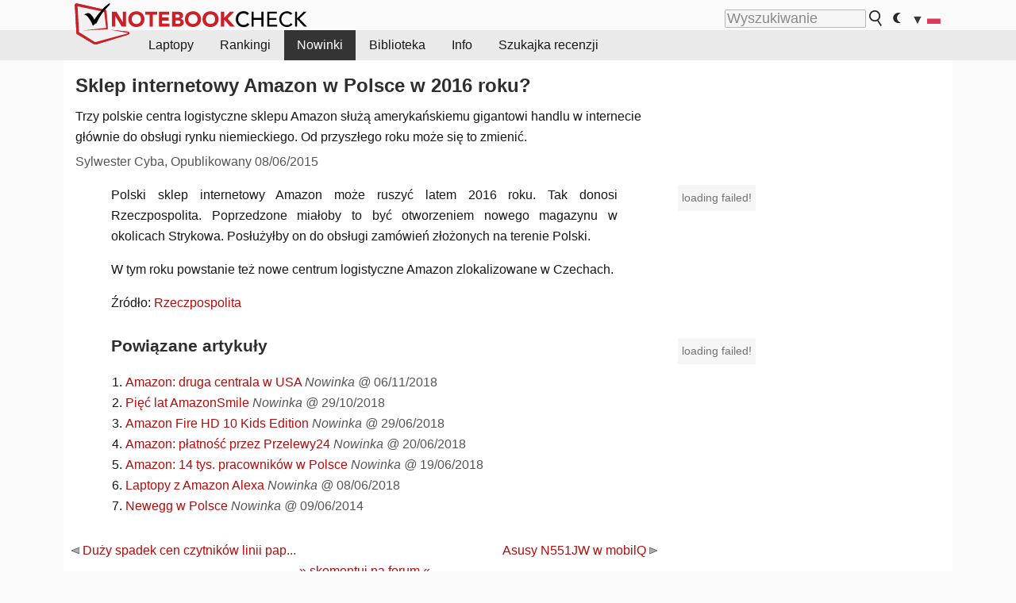

--- FILE ---
content_type: application/javascript; charset=utf-8
request_url: https://fundingchoicesmessages.google.com/f/AGSKWxUz_8hC9e8iJHUK0pJcHVr0Rqfhv0z58HUtZiHpwdjyse2eaF6XaKtvqPEMVXJWIPyf1Va8AGR5fqv84NpVo2uzgWN2l0FMQDZa-Nr-Re32uyScRjPo04-EiD-cUt0ZSJKFx8ygYS_AwezTiT59w-VybWyjm-Ry8C8hDd3N_8Blj5Mj5Jw9UasPdEWq/_/ads/leaderboard-.question_page_content:-abp-has(div:-abp-contains(ad))/300x250px_/ad-minister./liveads.
body_size: -1289
content:
window['2232fed4-93f3-4fe6-9a91-b92dd786cbf0'] = true;

--- FILE ---
content_type: text/plain
request_url: https://www.google-analytics.com/j/collect?v=1&_v=j102&aip=1&a=353917408&t=pageview&_s=1&dl=https%3A%2F%2Fwww.notebookcheck.pl%2FSklep-internetowy-Amazon-w-Polsce-w-2016-roku.144385.0.html&ul=en-us%40posix&dt=Sklep%20internetowy%20Amazon%20w%20Polsce%20w%202016%20roku%3F%20-%20Notebookcheck.pl&sr=1280x720&vp=1280x720&_u=YEBAAEABAAAAACAAI~&jid=339507356&gjid=537404738&cid=715640557.1764023863&tid=UA-429211-1&_gid=1336453813.1764023863&_r=1&_slc=1&cd1=not%20set&cd2=Sylwester%20Cyba&cd3=4&z=1807756744
body_size: -451
content:
2,cG-BWSMFTNG6W

--- FILE ---
content_type: application/javascript; charset=utf-8
request_url: https://fundingchoicesmessages.google.com/f/AGSKWxX-IomfMBfZggQsIgB45XyVKyvhFhRdY6eMEe3DA20UkQ70yWD8wKNBLcH2ZWIN_oDZC2shzhYc0EU7Jq3c5LjuzTZptC2cOb7dmu_nv38M6kbwQGSsIWntNRi56lhS7iA2LGeqWQ==?fccs=W251bGwsbnVsbCxudWxsLG51bGwsbnVsbCxudWxsLFsxNzY0MDIzODY0LDQ0MDAwMDAwMF0sbnVsbCxudWxsLG51bGwsW251bGwsWzcsNl0sbnVsbCxudWxsLG51bGwsbnVsbCxudWxsLG51bGwsbnVsbCxudWxsLG51bGwsM10sImh0dHBzOi8vd3d3Lm5vdGVib29rY2hlY2sucGwvU2tsZXAtaW50ZXJuZXRvd3ktQW1hem9uLXctUG9sc2NlLXctMjAxNi1yb2t1LjE0NDM4NS4wLmh0bWwiLG51bGwsW1s4LCJZdVB6VnV4NXhuYyJdLFs5LCJlbi1VUyJdLFsxNiwiWzEsMSwxXSJdLFsxOSwiMiJdLFsxNywiWzBdIl0sWzI0LCIiXSxbMjksImZhbHNlIl1dXQ
body_size: 121
content:
if (typeof __googlefc.fcKernelManager.run === 'function') {"use strict";this.default_ContributorServingResponseClientJs=this.default_ContributorServingResponseClientJs||{};(function(_){var window=this;
try{
var gp=function(a){this.A=_.t(a)};_.u(gp,_.J);var hp=function(a){this.A=_.t(a)};_.u(hp,_.J);hp.prototype.getWhitelistStatus=function(){return _.F(this,2)};var ip=function(a){this.A=_.t(a)};_.u(ip,_.J);var jp=_.Yc(ip),kp=function(a,b,c){this.B=a;this.j=_.A(b,gp,1);this.l=_.A(b,_.Hk,3);this.F=_.A(b,hp,4);a=this.B.location.hostname;this.D=_.Gg(this.j,2)&&_.O(this.j,2)!==""?_.O(this.j,2):a;a=new _.Qg(_.Ik(this.l));this.C=new _.ch(_.q.document,this.D,a);this.console=null;this.o=new _.cp(this.B,c,a)};
kp.prototype.run=function(){if(_.O(this.j,3)){var a=this.C,b=_.O(this.j,3),c=_.eh(a),d=new _.Wg;b=_.jg(d,1,b);c=_.D(c,1,b);_.ih(a,c)}else _.fh(this.C,"FCNEC");_.ep(this.o,_.A(this.l,_.Ae,1),this.l.getDefaultConsentRevocationText(),this.l.getDefaultConsentRevocationCloseText(),this.l.getDefaultConsentRevocationAttestationText(),this.D);_.fp(this.o,_.F(this.F,1),this.F.getWhitelistStatus());var e;a=(e=this.B.googlefc)==null?void 0:e.__executeManualDeployment;a!==void 0&&typeof a==="function"&&_.Jo(this.o.G,
"manualDeploymentApi")};var lp=function(){};lp.prototype.run=function(a,b,c){var d;return _.v(function(e){d=jp(b);(new kp(a,d,c)).run();return e.return({})})};_.Lk(7,new lp);
}catch(e){_._DumpException(e)}
}).call(this,this.default_ContributorServingResponseClientJs);
// Google Inc.

//# sourceURL=/_/mss/boq-content-ads-contributor/_/js/k=boq-content-ads-contributor.ContributorServingResponseClientJs.en_US.YuPzVux5xnc.es5.O/d=1/exm=ad_blocking_detection_executable,kernel_loader,loader_js_executable/ed=1/rs=AJlcJMzXRkGhK1SzoL5mPHKF3E2p3YVyJA/m=cookie_refresh_executable
__googlefc.fcKernelManager.run('\x5b\x5b\x5b7,\x22\x5b\x5bnull,\\\x22notebookcheck.pl\\\x22,\\\x22AKsRol-cqJvL5Olc5s2Fq3FpCTjNOZEdOl0tnWcDekNAzCdPwHTr5dbdPTUddA2FmL9VoHsQY_Ieg1yfDEfTw32e116QfVs7LpHlYS7ef9aPNMJmzdhdfaM2ODN-w_6uI1pb0xjplcVOnK0ZR8O65SnwPyFDiQhVkg\\\\u003d\\\\u003d\\\x22\x5d,null,\x5b\x5bnull,null,null,\\\x22https:\/\/fundingchoicesmessages.google.com\/f\/AGSKWxWkNE-J0pFe16Dk0N6aujmVVue-i8FGr8iGuJ9UqAsOtH-k0fwBt1pgoMkJdzgCMXLHRARDiSP2yMhpgw1HiK018UK6h-qNBTQTB_QIVqo0ITUnvLNcPeiHkatQp6z49p2lEMbsYA\\\\u003d\\\\u003d\\\x22\x5d,null,null,\x5bnull,null,null,\\\x22https:\/\/fundingchoicesmessages.google.com\/el\/AGSKWxWAsSqKMSRLQn6RV7P7bQq7RK4c3FanweVCcJq1TnMWuffotl9Itww25g1gq8bTdnPSwZ1UFyFsh2DN467lt899Srekj8kX16t8wHvPCSEQS0xKv4Bk2TtO4soOS4XTfr4x4IGBhw\\\\u003d\\\\u003d\\\x22\x5d,null,\x5bnull,\x5b7,6\x5d,null,null,null,null,null,null,null,null,null,3\x5d\x5d,\x5b2,1\x5d\x5d\x22\x5d\x5d,\x5bnull,null,null,\x22https:\/\/fundingchoicesmessages.google.com\/f\/AGSKWxVuvWlg9cE-_hBClhAgfOjJCOvXHRRon4AUoKEpokLERs9Gz7oXqiHiuQ9PWgbDwAqSlw0iTpwI0YreOSMoGq7PhBQbgrlMygVqvxyqg1A8dD2OqzwnIVMIxqqdInC6CqIXoID8gA\\u003d\\u003d\x22\x5d\x5d');}

--- FILE ---
content_type: application/javascript
request_url: https://html-load.com/script/www.notebookcheck.pl.js?hash=-1030067803
body_size: 135604
content:
// 
//# sourceMappingURL=[data-uri]
(function(){function a1Z(){const t=["[clip|ellipsis|<string>]{1,2}","_set","isVisibleContent","<type-selector>|<subclass-selector>","fxios/","opacity","lines","Click"," undefined","<'max-height'>","navigator.plugins is undefined","api","naver","' not supported","eval(atob('","params","url-not-equal","userLanguage","getLastListNode","linear|radial","writable","createAuctionNonce","window.top.document.domain;","[contain|none|auto]{1,2}","log_version","baseURI","match","check","compareByOriginalPositionsNoSource","floor","scope","text_ad","child","__fxdriver_evaluate","MG96dXBrcng2cWp3bnlnbDM0bTdpOXRoMWY4djJiZWM1","height","knowt.com","selected","__fpjs_d_m","<absolute-size>|<relative-size>|<length-percentage>","TlhHdDU9fV1iSWtoKThUPnAtfGVXcw==","gamezop.com","Hash","iframe ready timeout (fetch finish) ","<'height'>","left|right|none|inline-start|inline-end","webkitResolveLocalFileSystemURL","j7p.jp","adpushup","windowExternal","none|[weight||style||small-caps||position]","Invalid protect url: ","originalHostname","widthEval","toStringTag","rhino","(-token","/adsid/integrator.js","Y3J4bWpmN3loZ3Q2bzNwOGwwOWl2","toPrimitive","/negotiate/v4/script?passcode=","AV1 codec is not supported. Video negotiation will be suppressed.","is_original_cmp_blocked","[<geometry-box>|no-clip]#","mode","w2g","transparent|aliceblue|antiquewhite|aqua|aquamarine|azure|beige|bisque|black|blanchedalmond|blue|blueviolet|brown|burlywood|cadetblue|chartreuse|chocolate|coral|cornflowerblue|cornsilk|crimson|cyan|darkblue|darkcyan|darkgoldenrod|darkgray|darkgreen|darkgrey|darkkhaki|darkmagenta|darkolivegreen|darkorange|darkorchid|darkred|darksalmon|darkseagreen|darkslateblue|darkslategray|darkslategrey|darkturquoise|darkviolet|deeppink|deepskyblue|dimgray|dimgrey|dodgerblue|firebrick|floralwhite|forestgreen|fuchsia|gainsboro|ghostwhite|gold|goldenrod|gray|green|greenyellow|grey|honeydew|hotpink|indianred|indigo|ivory|khaki|lavender|lavenderblush|lawngreen|lemonchiffon|lightblue|lightcoral|lightcyan|lightgoldenrodyellow|lightgray|lightgreen|lightgrey|lightpink|lightsalmon|lightseagreen|lightskyblue|lightslategray|lightslategrey|lightsteelblue|lightyellow|lime|limegreen|linen|magenta|maroon|mediumaquamarine|mediumblue|mediumorchid|mediumpurple|mediumseagreen|mediumslateblue|mediumspringgreen|mediumturquoise|mediumvioletred|midnightblue|mintcream|mistyrose|moccasin|navajowhite|navy|oldlace|olive|olivedrab|orange|orangered|orchid|palegoldenrod|palegreen|paleturquoise|palevioletred|papayawhip|peachpuff|peru|pink|plum|powderblue|purple|rebeccapurple|red|rosybrown|royalblue|saddlebrown|salmon|sandybrown|seagreen|seashell|sienna|silver|skyblue|slateblue|slategray|slategrey|snow|springgreen|steelblue|tan|teal|thistle|tomato|turquoise|violet|wheat|white|whitesmoke|yellow|yellowgreen","entries","is_tcf_required","whale","style","3rd-party xhr unexpected response","adblock_fingerprint","findIndex","prod","dpcm","min","Nm52OGNqZ3picXMxazQ5d2x4NzUzYWU=",".start","sdkVersion","getTargeting","Failed to get encoded-id version: encoded-id is empty","<blur()>|<brightness()>|<contrast()>|<drop-shadow()>|<grayscale()>|<hue-rotate()>|<invert()>|<opacity()>|<saturate()>|<sepia()>","Keyword","element( <custom-ident> , [first|start|last|first-except]? )|element( <id-selector> )","path","acos( <calc-sum> )","permissions","connection","read-only|read-write|read-write-plaintext-only","memoryLimitThreshold","logs-partners.coupang.com","parseWithFallback","localeCompare","Multiplier","setTargeting","as_last_moved",'":", ',"_file","[[left|center|right|span-left|span-right|x-start|x-end|span-x-start|span-x-end|x-self-start|x-self-end|span-x-self-start|span-x-self-end|span-all]||[top|center|bottom|span-top|span-bottom|y-start|y-end|span-y-start|span-y-end|y-self-start|y-self-end|span-y-self-start|span-y-self-end|span-all]|[block-start|center|block-end|span-block-start|span-block-end|span-all]||[inline-start|center|inline-end|span-inline-start|span-inline-end|span-all]|[self-block-start|center|self-block-end|span-self-block-start|span-self-block-end|span-all]||[self-inline-start|center|self-inline-end|span-self-inline-start|span-self-inline-end|span-all]|[start|center|end|span-start|span-end|span-all]{1,2}|[self-start|center|self-end|span-self-start|span-self-end|span-all]{1,2}]","window.top.confiant.services().onASTAdLoad","<single-animation-composition>#","url(","declaration","pubkey","turn","https://","\n--","atrulePrelude","as_inmobi_cmp_host","expression","<'border-top-style'>","c3hwMlc5IC0zT25TJjdIPXJWNEQ7VFthdyFdTUFJL31MbA==","<'border-style'>","readSequence","__tcfapi not found within timeout","uBlock Origin","localStorage","none|[objects||[spaces|[leading-spaces||trailing-spaces]]||edges||box-decoration]","recoverCMP","frameborder","indiatimes.com","blockIVT","Notification","undefined","getComponents","gpt-enliple","<single-animation-timeline>#","nthChildOf","fill|contain|cover|none|scale-down","[AdBlockDetector] Cosmetic adblock detected","auto|<custom-ident>|[<integer>&&<custom-ident>?]|[span&&[<integer>||<custom-ident>]]","content-box|border-box|fill-box|stroke-box|view-box","is_acceptable_ads_blocked","normal|[fill||stroke||markers]","matchType","dzFHcD4weUJgNVl0XGU0Ml1eQzNPVVhnYiBufWEnVGZxew==","trim","svb","onreadystatechange","Node_textContent","lvb","<ident>|<function-token> <any-value> )"," { visibility:visible; }","gptDisabled","applyTo","isParentsDisplayNone","Operator","<keyframes-name>","at-keyword-token","horizontal-tb|vertical-rl|vertical-lr|sideways-rl|sideways-lr|<svg-writing-mode>","/negotiate/v4/iframe-2nd?passcode=","numeric-only|allow-keywords","[<filter-function>|<url>]+","_selenium","prompt","<image>","children","upright|rotate-left|rotate-right","first","toString","as_adblock","not","clear|copy|source-over|source-in|source-out|source-atop|destination-over|destination-in|destination-out|destination-atop|xor","x: ","counter( <counter-name> , <counter-style>? )","StyleSheet","<repeat-style>#","is_brave","important","tri","` node type definition","<'background-color'>||<bg-image>||<bg-position> [/ <bg-size>]?||<repeat-style>||<attachment>||<box>||<box>","fXFCPHpgUFpbWUg6MHNqdmFPcA==","Anchor element doesn't have parent","<ident>","content_area","iframe negotiate msg: ","functionBind","__selenium_unwrapped","none","node","Bad syntax reference: ","auto? [none|<length>]","Node_insertBefore"," not an object","none|auto|<percentage>","_last","requestAnimationFrame","opr","startColumn","marginheight","/negotiate/v3/iframe?passcode=","ad.doorigo.co.kr","CSSStyleDeclaration.set/get/removeProperty","defineProperties","Unknown node type: ","findLastIndex","xhr.onreadystatechange not set","<mask-layer>#","/cgi-bin/PelicanC.dll","firstChild","[recoverTcfCMP] tcf is already loaded","butt|round|square",".source","bad-url-token","cmVzZXJ2ZWQxT3V0cHV0","cursor","close","<paint>","&height=","uBO:","[historical-ligatures|no-historical-ligatures]","auth","</p>","bTg5NjFxd3pnaHUyN3hlb2FwbjNrNWlsdnJmamM0c3l0MA==","Identifier, string or comma is expected","none|ideograph-alpha|ideograph-numeric|ideograph-parenthesis|ideograph-space","country","3rd-party xhr error","HTMLIFrameElement_contentWindow","name","span","beforeunload",";<\/script>","MSG_ACK","MSG_ACK_VISIBLE","onError","_phantom","<color>+|none","XXX","appendData","[block|inline|x|y]#","[<length>{2,3}&&<color>?]",", Expires in: ","initInventoryFrame","parent","/npm-monitoring","Identifier or parenthesis is expected","xx-small|x-small|small|medium|large|x-large|xx-large|xxx-large","cqh","not <style-in-parens>|<style-in-parens> [[and <style-in-parens>]*|[or <style-in-parens>]*]","space-between|space-around|space-evenly|stretch","as_key","hash-token","elapsed_time_ms","navigator.webdriver is undefined","gpt-andbeyond","<custom-ident>|<string>","area","mozInnerScreenX","width","def","<line-width>{1,4}","adlib","light","function-token","original.line and original.column are not numbers -- you probably meant to omit the original mapping entirely and only map the generated position. If so, pass null for the original mapping instead of an object with empty or null values.","element-not-selector","dictionnaire.lerobert.com","__isPrebidOnly event listener removed","grippers|none",'SourceMapGenerator.prototype.applySourceMap requires either an explicit source file, or the source map\'s "file" property. Both were omitted.',"isEmpty","webkitMediaStream","start|center|space-between|space-around","page_referrer","M2M1MWdvcTQwcHphbDlyNnh1dnRrZXkyc3duajdtaWhi","fromEntries","nullable","str","Identifier or asterisk is expected","protocol","gpt-anymind","mustIncludeStrings","inventories_key","doctype","padding-bottom","[above|below|right|left]? <length>? <image>?","background-color","document.documentElement is undefined","getConfig","any","__sa_","linear|<cubic-bezier-timing-function>|<step-timing-function>","pbjs","], Elapsed: ","':' <ident-token>|':' <function-token> <any-value> ')'","auto|<color>","appendScriptElementAsync","getBidResponses","20030107","'[' <wq-name> ']'|'[' <wq-name> <attr-matcher> [<string-token>|<ident-token>] <attr-modifier>? ']'","data-non-sharding","data-sdk","timesofindia.indiatimes.com","childElementCount","bkVlSkthLjpQe0E7eDBVTCI0J1hGbXx9d2Z2elEjN1pTKA==","normal|<percentage>","getLocationFromList","getAttributeNames","Node_appendChild","addModule","iframe load timeout-fetch error: ","<'right'>","stopImmediatePropagation","reserved2Input","<transition-behavior-value>#","pending","webDriver","rgba( <percentage>{3} [/ <alpha-value>]? )|rgba( <number>{3} [/ <alpha-value>]? )|rgba( <percentage>#{3} , <alpha-value>? )|rgba( <number>#{3} , <alpha-value>? )","response","ACK","center|start|end|self-start|self-end|flex-start|flex-end","HTMLElement_style","<'padding-left'>{1,2}","fixed","flat|preserve-3d","focus/","isCmpBlockedFinally: ","<'mask-border-source'>||<'mask-border-slice'> [/ <'mask-border-width'>? [/ <'mask-border-outset'>]?]?||<'mask-border-repeat'>||<'mask-border-mode'>","whatcardev.haymarket.com","nearest|up|down|to-zero","wrong googletag.pubads()","snapInterval( <length-percentage> , <length-percentage> )|snapList( <length-percentage># )","<counter()>|<counters()>","iframe negotiate: onLoad, elapsed: ","e2VGJU9YclEyPm5wM0pOXTQ3dQ==","{-token","quizlet.com","versions","auto|<time>","content|fixed","document.getElementsByClassName","[native code]","var( <custom-property-name> , <declaration-value>? )","', '*')<\/script>","pubstack","/cou/api_reco.php","auto|normal|none","[[<integer>|infinite]{2}]#|auto","isOriginalCmpBlocked","auto|<'border-style'>","<number [1,∞]>","em1wYw==","Terminate - empty profile","ping","[from-image||<resolution>]&&snap?","visible|auto|hidden","<percentage>","attributes","b2lscjg3dDZnMXFiejVlZjRodnB5Y3VqbXgzbndzMDJrOQ==","random","failed","<track-breadth>|minmax( <inflexible-breadth> , <track-breadth> )|fit-content( <length-percentage> )","initial|inherit|unset|revert|revert-layer","body > div > span > div > iframe","repeating-radial-gradient( [<ending-shape>||<size>]? [at <position>]? , <color-stop-list> )","basename","scaleY( [<number>|<percentage>] )","can't access document.hidden","none|[<'flex-grow'> <'flex-shrink'>?||<'flex-basis'>]","Url or Function is expected","!term","Attribute selector (=, ~=, ^=, $=, *=, |=) is expected","<percentage>|<length>","<'top'>{1,4}","c3ZtbQ==","[<'scroll-timeline-name'>||<'scroll-timeline-axis'>]#","[object Intl]","<supports-decl>|<supports-selector-fn>","absolute","dmtkcw==","[diagonal-fractions|stacked-fractions]","Expected ","tunebat.com","reduceRight","auto|touch","parseContext","dXl5aw==","none|<image>","toLog","child-0","[[<url> [<x> <y>]? ,]* [auto|default|none|context-menu|help|pointer|progress|wait|cell|crosshair|text|vertical-text|alias|copy|move|no-drop|not-allowed|e-resize|n-resize|ne-resize|nw-resize|s-resize|se-resize|sw-resize|w-resize|ew-resize|ns-resize|nesw-resize|nwse-resize|col-resize|row-resize|all-scroll|zoom-in|zoom-out|grab|grabbing|hand|-webkit-grab|-webkit-grabbing|-webkit-zoom-in|-webkit-zoom-out|-moz-grab|-moz-grabbing|-moz-zoom-in|-moz-zoom-out]]","Favicon loading failed. Media negotiations will be suppressed.","rgba(247, 248, 224, 0.5)","<'flex-direction'>||<'flex-wrap'>","[recoverTcfCMP] __tcfapi rescue","lvmin","<compound-selector> [<combinator>? <compound-selector>]*","space-all|normal|space-first|trim-start|trim-both|trim-all|auto","<bg-image>#","endpoint","auto|bar|block|underscore","parseValue","cXhuNml1cDNvdDhnejdmbGN3MDlieQ==","blob:","charCodeAt","padding-top","<wq-name>|<ns-prefix>? '*'","Expect a number","searchParams","edgios","mimeTypes","<length-percentage>|<flex>|min-content|max-content|auto","rtt","Invalid base64 digit: ","none|railed","unsortedForEach","rect( <top> , <right> , <bottom> , <left> )|rect( <top> <right> <bottom> <left> )","<string>","Brackets","7Y6Y7J207KeA66W8IOu2iOufrOyYpOuKlCDspJEg66y47KCc6rCAIOuwnOyDne2WiOyKteuLiOuLpC4g7J6Q7IS47ZWcIOuCtOyaqeydhCDrs7TroKTrqbQgJ+2ZleyduCfsnYQg7YG066at7ZWY7IS47JqULg==","[alternate||[over|under]]|inter-character","data","[center|[[top|bottom|y-start|y-end]? <length-percentage>?]!]#","geniee-prebid","abs( <calc-sum> )","` should contain a prelude","[<page-selector>#]?",", height: ","consumeNumber","'>'|'+'|'~'|['|' '|']","HTMLAnchorElement","originalLine","OTF5c3hlOGx1b3JuNnZwY2l3cQ==","HTMLTemplateElement","opacity:","wrong contentWindow","clientWidth","updateAdInterestGroups","as_didomi_cmp_id","Py0wOHRQKEpIMUVHeyVbaiZzIiBENWs=","cqb",'\n      <html>\n        <head></head>\n        <body>\n          <div>\n            <span\n              style="height:    600px; position: sticky; top: 20px; display: block; margin-top: 20px; margin-right: 10px;"\n              id="img_dggna6a9aya6"\n              class\n            >\n              <style>#img_dggna6a9aya6 > div { justify-content:center; } #img_dggna6a9aya6 { visibility:visible; }</style>\n              <div style="position:relative;align-items:center;display:flex;">\n                <iframe\n                  src\n                  data-empty-src\n\n\n                  \n                  status="success"\n                ></iframe>\n              </div>\n            </span>\n          </div>\n        </body>\n      </html>\n    ',"prototype","<'border-top-width'>","translateX( <length-percentage> )","[<line-names>? [<track-size>|<track-repeat>]]+ <line-names>?","<'border-top-color'>","insertRule","none|in-flow|all","table-row-group|table-header-group|table-footer-group|table-row|table-cell|table-column-group|table-column|table-caption|ruby-base|ruby-text|ruby-base-container|ruby-text-container","Window_fetch","<'container-name'> [/ <'container-type'>]?","iframe ready timeout (fetch error)","mismatchOffset","pow( <calc-sum> , <calc-sum> )","prepend","Rzc1MmVgTFh4J1ptfTk8CXs/Rg==","<time>|none|x-weak|weak|medium|strong|x-strong","none|non-scaling-stroke|non-scaling-size|non-rotation|fixed-position","cnlwYQ==","encode","canvas","Timed out waiting for consent readiness","edge","<'inset-inline'>","INTERSTITIAL","Frame not visible","List<","translate( <length-percentage> , <length-percentage>? )","assign","ignore|stretch-to-fit","reverse","<declaration-value>?","cookie","gpt-firstimpression","<integer>|<length>","div#contents > span#ads","chrome","consumeUntilExclamationMarkOrSemicolon","image-src: display-none",": unfilled negotiations were: [","auto|<position>","scrolling","repeat","elementFromPoint","input","read-only|read-write|write-only","<'border-bottom-right-radius'>","startsWith","coachjs","isVisibleDocument","svmin","src","<ray()>|<url>|<basic-shape>","HTMLElement","<position>#","auto|from-font|<length>|<percentage>","'progid:' [<ident-token> '.']* [<ident-token>|<function-token> <any-value>? )]","findAllFragments","gpt-vuukle","UserAgent","content|<'width'>","source","lvi","notificationPermissions","male|female|neutral","<'pause-before'> <'pause-after'>?","auto|bullets|numbers|words|spell-out|<counter-style-name>","<'inset-block'>","SharedStorageWorklet","emit","Neither `enter` nor `leave` walker handler is set or both aren't a function","KHIlOTZqVks3e2tQCWdEaE9jRnMnMTtNIkl1UVoveXFB","translateZ( <length> )","data-cmp-ab","eatDelim","<number>|<dimension>|<percentage>|<calc-constant>|( <calc-sum> )","middle","removeChild","skipValidation","push","<string> [<integer>|on|off]?","plugins","idx","forEachToken","[[<'font-style'>||<font-variant-css2>||<'font-weight'>||<font-width-css3>]? <'font-size'> [/ <'line-height'>]? <'font-family'>#]|<system-family-name>|<-non-standard-font>","https://img-load.com","mixed|upright|sideways","fromSourceMap","Terminate - not allowed running in iframe","output","api.adiostech.com","pointer-events","navigator.connection.rtt is undefined","[jis78|jis83|jis90|jis04|simplified|traditional]","hasFocus","atob-btoa","rule","[left|right]||[top|bottom]",'" is not in the set.',"as_debug","_version","Event","getProperty","url( <string> <url-modifier>* )|<url-token>","crypto.getRandomValues() not supported. See https://github.com/uuidjs/uuid#getrandomvalues-not-supported","padding-box|content-box","mustExcludeStrings","[discretionary-ligatures|no-discretionary-ligatures]","Identifier","document","<rgb()>|<rgba()>|<hsl()>|<hsla()>|<hwb()>|<lab()>|<lch()>|<oklab()>|<oklch()>|<color()>","gazetaprawna.pl","safari/firefox iframe timeout","drop-shadow( <length>{2,3} <color>? )","srcset","kind","['~'|'|'|'^'|'$'|'*']? '='","before doesn't belong to list","HTMLStyleElement","Blob","normal|break-word","toSetString","__gppLocator","baseline|sub|super|text-top|text-bottom|middle|top|bottom|<percentage>|<length>","originalColumn","logs","add","matrix3d( <number>#{16} )","innerHeight","!(function(){","none|<color>|<url> [none|<color>]?|context-fill|context-stroke","<calc-product> [['+'|'-'] <calc-product>]*","no-limit|<integer>","https://securepubads.g.doubleclick.net/tag/js/gpt.js","none|strict|content|[[size||inline-size]||layout||style||paint]","/favicon.png?","pub_728x90","() => version","intersectionRect","<an-plus-b>|even|odd","normal|embed|isolate|bidi-override|isolate-override|plaintext|-moz-isolate|-moz-isolate-override|-moz-plaintext|-webkit-isolate|-webkit-isolate-override|-webkit-plaintext","scroll","purpose1 consent timeout","lch( [<percentage>|<number>|none] [<percentage>|<number>|none] [<hue>|none] [/ [<alpha-value>|none]]? )","lookupNonWSType","auto|<length-percentage>","grayscale( <number-percentage> )","none|auto|textfield|menulist-button|<compat-auto>","https://report.error-report.com/modal?","parseSourceMapInput","gpt-adingo","<family-name>","hookWindowProperty Error: ","Unexpected combinator","padding-left","svw","MSG_ACK_INVISIBLE","Matching for a tree with var() is not supported","auto|grayscale","Invalid protect url prefix: ",". Please enable 3rd-party image loading.","<single-animation>#",'<a href="',"_ignoreInvalidMapping","initLogUploadHandler","fundingchoices","prelude","fGAJJ1JxajZDTldIXUk4c3g3dTNm","https://static.dable.io/dist/plugin.min.js","width-greater-than","start|end|left|right|center|justify|match-parent","selenium-evaluate","infinite|<number>","getClickUrl","createItem","listenerId","Expected more digits in base 64 VLQ value.",", y: ","[<length>|<percentage>]{1,4}","auto|from-font|[under||[left|right]]","purpose","[stretch|repeat|round|space]{1,2}","code","gpt","JlhEX1FPaE1ybHRwUjFjNHpHClk=","[<box>|border|padding|content|text]#","firstCharOffset","5ab43d8d","Unexpected syntax '","insertAdjacentElement","<html></html>","navigator.connection is undefined","( <supports-condition> )|<supports-feature>|<general-enclosed>"," is expected","leader( <leader-type> )","Expect an apostrophe","auto|both|start|end|maximum|clear","dump","Performance.network","<page-selector-list>","show|hide","innerText","61810LgBYWV","balance","outerWidth","__driver_evaluate","https://ad-delivery.net/px.gif?ch=2","inventories","getArg","<number-percentage>{1,4}&&fill?","xywh( <length-percentage>{2} <length-percentage [0,∞]>{2} [round <'border-radius'>]? )","__tcfloaded_cache","normal|<try-size>","chained|none","Mesa OffScreen","-moz-ButtonDefault|-moz-ButtonHoverFace|-moz-ButtonHoverText|-moz-CellHighlight|-moz-CellHighlightText|-moz-Combobox|-moz-ComboboxText|-moz-Dialog|-moz-DialogText|-moz-dragtargetzone|-moz-EvenTreeRow|-moz-Field|-moz-FieldText|-moz-html-CellHighlight|-moz-html-CellHighlightText|-moz-mac-accentdarkestshadow|-moz-mac-accentdarkshadow|-moz-mac-accentface|-moz-mac-accentlightesthighlight|-moz-mac-accentlightshadow|-moz-mac-accentregularhighlight|-moz-mac-accentregularshadow|-moz-mac-chrome-active|-moz-mac-chrome-inactive|-moz-mac-focusring|-moz-mac-menuselect|-moz-mac-menushadow|-moz-mac-menutextselect|-moz-MenuHover|-moz-MenuHoverText|-moz-MenuBarText|-moz-MenuBarHoverText|-moz-nativehyperlinktext|-moz-OddTreeRow|-moz-win-communicationstext|-moz-win-mediatext|-moz-activehyperlinktext|-moz-default-background-color|-moz-default-color|-moz-hyperlinktext|-moz-visitedhyperlinktext|-webkit-activelink|-webkit-focus-ring-color|-webkit-link|-webkit-text","notifications","cXA1cjg0Mnljdnhqb3diYXo3dWh0czlnazZpMGVtbjEzZg==","VHg8V3xYdmN1YkN6LWVrVS8gb2lNCSY6JUlnPjJoe3Nb","row|row-reverse|column|column-reverse","Negotiate async ads v4 failed: ","[auto? [none|<length>]]{1,2}","outerHeight","getElementsByTagName","Name is expected","pos","forsal.pl","margin-top","block|inline|x|y","normal|<baseline-position>|<content-distribution>|<overflow-position>? <content-position>","String_replace","replaceChild","ports","<calc-value> ['*' <calc-value>|'/' <number>]*","Script","<mf-name>","?as-revalidator=","aXp4c29tcWgzcDhidmdhNDl3N2Z5MnRsdWM2ZTVuMDFy","auto|start|end|left|right|center|justify","<script>window.parent.postMessage('","<'max-width'>","stringify","__webdriver_script_func","</head><body></body></html>","Apple","feature","<'margin-left'>",'"<", ">", "=" or ")"',"adms","not_blocking_ads","':' [before|after|first-line|first-letter]","isElementDisplayNoneImportant","matchDeclaration","start|end|center|justify|distribute","ms, heartbeat timeout to ","cachedResultIsInAdIframe","inline-block|inline-list-item|inline-table|inline-flex|inline-grid","<relative-real-selector>#","<'list-style-type'>||<'list-style-position'>||<'list-style-image'>","import","comment-token","dWwyb3cwMWo5enE1OG1mazRjdjM3YWJzeWlndGVoNnhu","pagehide","eDxbeWtZJTEtc0s5X0MwUmFqIzhPTGxdL0h3aHFGVQkz","innerHTML","Response","unprotect","dotted|solid|space|<string>","iframe error event","contains","HTMLMetaElement","createObjectURL","unsafe|safe","lookupOffsetNonSC","releaseCursor","tokenBefore","normal|ultra-condensed|extra-condensed|condensed|semi-condensed|semi-expanded|expanded|extra-expanded|ultra-expanded|<percentage>","[proportional-nums|tabular-nums]"," failed: ","none|<length>","target-text( [<string>|<url>] , [content|before|after|first-letter]? )","add|subtract|intersect|exclude","https://html-load.cc","gpt-minutemedia","<number>",'<script src="',"scheme","<inset()>|<xywh()>|<rect()>|<circle()>|<ellipse()>|<polygon()>|<path()>","snapInterval( <percentage> , <percentage> )|snapList( <percentage># )","load","value","isSleipnir","boolean-expr"," | ","search","( <declaration> )","z-index","CanvasCaptureMediaStream","<'align-self'>|anchor-center","auto|none|text|all","browserKind","checkAtruleName","join","decodeUrl","Document_querySelector","webkitPersistentStorage","setSourceContent","Unsupported version: ","Unexpected input","getPropertyValue","isNaN","/negotiate/v4/fetch?passcode=","[[<family-name>|<generic-voice>] ,]* [<family-name>|<generic-voice>]|preserve","GeneralEnclosed","auto|stable&&both-edges?","eWJmcQ==","is_tc_string_resolved","cmpStatus","stack","decodeId","can't access user-agent","driver","Failed to detect bot:","[<container-name>]? <container-condition>","as-extra","miter|round|bevel","   ","set","marker-mid","Element_attributes","https://css-load.com","Invalid reserved state: ","start prebid request bidsBackHandler for ","AttributeSelector","validate","protect","statusText",'" target="_blank" style="margin:0;font-size:10px;line-height: 1.2em;color:black;">Details</a>',"isAdblockUser"," requestBids.before hook: ","isBalanceEdge","Plus sign","sendXHR","domain switch: no src attribute",'link[rel="icon"]',"Blocked slot define: [","hsl( <hue> <percentage> <percentage> [/ <alpha-value>]? )|hsl( <hue> , <percentage> , <percentage> , <alpha-value>? )","<rectangular-color-space>|<polar-color-space>|<custom-color-space>","keyval","/cou/iframe","geb","none|<filter-function-list>","minViewportWidth","<easing-function>#","<'align-content'> <'justify-content'>?","EventTarget","element-selector","Negotiate async ads failed: ","auto|<length>","generic","isSafari","<url>","memory","<font-stretch-absolute>{1,2}","adapi.inlcorp.com","opacity( [<number-percentage>] )","<'top'>","isActive","vendor","alphaStr","Failed to decode protect-id: id is empty","Condition","nextUntil","gpt-rubicon","<'position-try-order'>? <'position-try-fallbacks'>","unknown"," used missed syntax definition ",'</h3><p style="margin:0;padding:0;font-size:10px;line-height: 1.2em;color:black;">',"viewport","[AdBlockDetector] acceptable ads check target ","nightmarejs","nextElementSibling","<mf-name> : <mf-value>","[recoverTcfCMP] __tcfloaded_cache set","url","tokenIndex","onorientationchange","[common-ligatures|no-common-ligatures]","Unknown node type `","findLast","Inventory.reinsert","QiBjMQkzRlklPGZfYjJsdV44Wk5DeiNHJ3ZXTTdyJlE9","hypot( <calc-sum># )","onerror","article","insert","repeat|no-repeat|space|round","scaleX( [<number>|<percentage>] )","rgb( <percentage>{3} [/ <alpha-value>]? )|rgb( <number>{3} [/ <alpha-value>]? )|rgb( <percentage>#{3} , <alpha-value>? )|rgb( <number>#{3} , <alpha-value>? )","enjgioijew","<bg-clip>#","Failed to load 3rd-party image: ","syntax","[data-uri]","6d29821e","<single-transition>#","title","Array","gpt-adshield","and","Object","referrer","parseAtrulePrelude","<media-not>|<media-and>|<media-or>|<media-in-parens>","recovery_inventory_insert","matcher","hsla( <hue> <percentage> <percentage> [/ <alpha-value>]? )|hsla( <hue> , <percentage> , <percentage> , <alpha-value>? )","webgl","descriptors","ui-serif|ui-sans-serif|ui-monospace|ui-rounded","<frequency>&&absolute|[[x-low|low|medium|high|x-high]||[<frequency>|<semitones>|<percentage>]]",".workers.dev","auto|<length>|<percentage>","https://static.criteo.net/js/ld/publishertag.prebid.js","HTMLImageElement","iframe negotiate: safari/firefox timeout configured. timeout: ","walkContext","exportSnapshot","sourceRoot",'" as-key="',"string-api","cmVzZXJ2ZWQy","First-party image load failed","Nth","forEach","Element_setAttribute","filename","resource","data-bypass-check-transform","prependData","normal|break-word|anywhere","normal|stretch|<baseline-position>|[<overflow-position>? <self-position>]","\n  syntax: ","ChromeDriverw","<html","[<image>|<string>] [<resolution>||type( <string> )]","Ratio","counters( <counter-name> , <string> , <counter-style>? )","replacingPlaceholders","appVersion","<relative-real-selector-list>","startOffset","auto|none|antialiased|subpixel-antialiased","<'rest-before'> <'rest-after'>?","setPrototypeOf","bottom","DocumentFragment","setImmediate","getAttribute","MatchOnceBuffer","targeting","_self","/analytics?host=","ease|ease-in|ease-out|ease-in-out|cubic-bezier( <number [0,1]> , <number> , <number [0,1]> , <number> )","configurable","text/css","[AdBlockDetector] Snippet adblock detected","NodeList","term","normal|<length-percentage>","eval","_array","sendBeacon","sourcesContent","none|<track-list>|<auto-track-list>|subgrid <line-name-list>?","normal|italic|oblique <angle>?","rex","<generic>","scrollX,Y","Module","setAttributeNS","lexer","<number>|<percentage>","text/html","none|capitalize|uppercase|lowercase|full-width|full-size-kana","traffective","slice","grad","Range",'Delim "',"Negotiate async ads retry(","<angle>","xhr","url-path-not-equal","eventStatus","selector","<line-width>||<line-style>||<color>","Element not visible v2 | ","applyRatio","navigator.appVersion is undefined","as_domain","flip-block||flip-inline||flip-start","leave","XnpHW3dtCkNgPThCdj48Jl0wOlQgTCNweDNYbGktbikuNA==","orientation","<length-percentage>|closest-side|farthest-side","data:text/html,","freeze","auto-add|add( <integer> )|<integer>","writeln","classList","rad","[<declaration>? ';']* <declaration>?","parse","<script>","query","Document","ClassSelector","originalUrl","context","Terminate - profile not found","javascript:","infinityfree.com","ddg/","7cfdc6c7","bidsBackHandler","adshieldAvgRTT","selectors","<'margin-bottom'>","consumeUntilLeftCurlyBracketOrSemicolon","none|<custom-ident>","<'cue-before'> <'cue-after'>?","[<length-percentage>|<number>|auto]{1,4}","frameStatus:failed","<length-percentage>{1,4} [/ <length-percentage>{1,4}]?","translateY( <length-percentage> )","Date.now is not a number","naturalHeight","<time>|<percentage>","http://","isVisibleElement","env( <custom-ident> , <declaration-value>? )","dggn","Promise","Layer","view( [<axis>||<'view-timeline-inset'>]? )","intrinsic|min-intrinsic|-webkit-fill-available|-webkit-fit-content|-webkit-min-content|-webkit-max-content|-moz-available|-moz-fit-content|-moz-min-content|-moz-max-content","intersectionRatio","NFdCXTM+CW89bk12Y0thd19yVlI3emxxbSlGcGA6VGdPJw==","leftComparison","repeat-x|repeat-y|[repeat|space|round|no-repeat]{1,2}","closest-side|closest-corner|farthest-side|farthest-corner|sides","normal|[<east-asian-variant-values>||<east-asian-width-values>||ruby]","<'-ms-scroll-limit-x-min'> <'-ms-scroll-limit-y-min'> <'-ms-scroll-limit-x-max'> <'-ms-scroll-limit-y-max'>","none|<angle>|[x|y|z|<number>{3}]&&<angle>","firefox_etp_enabled","-apple-system-body|-apple-system-headline|-apple-system-subheadline|-apple-system-caption1|-apple-system-caption2|-apple-system-footnote|-apple-system-short-body|-apple-system-short-headline|-apple-system-short-subheadline|-apple-system-short-caption1|-apple-system-short-footnote|-apple-system-tall-body","normal|light|dark|<palette-identifier>","X2w8IFZ6cURGOjJnNjF3e2ltKCI3TEFaYS9eaiVcJ0s/","margin: 0; padding: 0;","onload","-moz-linear-gradient( <-legacy-linear-gradient-arguments> )|-webkit-linear-gradient( <-legacy-linear-gradient-arguments> )|-o-linear-gradient( <-legacy-linear-gradient-arguments> )","warn","none|mandatory|proximity","ODk1dDdxMWMydmVtZnVrc2w2MGh5empud28zNGJ4cGdp","VHNwektcVnZMMzkpOlBSYTh4Oy51ZyhgdD93XTZDT2ZGMQ==","yahoo-mail-v1","[normal|<content-distribution>|<overflow-position>? [<content-position>|left|right]]#","issue","[none|<custom-ident>]#","defineOutOfPageSlot","config","includes","delim-token","Blocked ","Combinator is expected","[normal|<baseline-position>|<content-distribution>|<overflow-position>? <content-position>]#","<combinator>? <complex-selector>","eat","skew( [<angle>|<zero>] , [<angle>|<zero>]? )","Combinator","[recoverTcfCMP] __tcfloaded_cache","<id-selector>|<class-selector>|<attribute-selector>|<pseudo-class-selector>","<hex-color>|<color-function>|<named-color>|<color-mix()>|transparent"," negotiation is failed but suppressed since failOnlyIf is not met","none|<shadow-t>#","DisallowEmpty","body > a > div > div > div","width not set properly","path( [<fill-rule> ,]? <string> )","[<length-percentage>|left|center|right]#","normal|small-caps|all-small-caps|petite-caps|all-petite-caps|unicase|titling-caps","isEncodedUrl","cmVzZXJ2ZWQyT3V0cHV0","isLoaded","ignore|normal|select-after|select-before|select-menu|select-same|select-all|none","content-box|border-box","VzB8N196fXtyb1lraFhMXiUoJy8+TnRRR2d1WlNBNHZV","player","parseCustomProperty","reserved2","child_last","isBlocked","encodeId","number","XncgVl8xcWs2OmooImc+aSVlfEwyY0k=","auto|normal|stretch|<baseline-position>|<overflow-position>? [<self-position>|left|right]","WEVRNSU8Sl9oIy4wZj92ZUs6ewlDdXRqYEJQOE5HVWIp","}-token","transferSize","<'opacity'>","all","location","eDVBOGhFOT0KUUcxIkN1SidvVihJKT5sYlc0RCNlIEw2","ActiveBorder|ActiveCaption|AppWorkspace|Background|ButtonFace|ButtonHighlight|ButtonShadow|ButtonText|CaptionText|GrayText|Highlight|HighlightText|InactiveBorder|InactiveCaption|InactiveCaptionText|InfoBackground|InfoText|Menu|MenuText|Scrollbar|ThreeDDarkShadow|ThreeDFace|ThreeDHighlight|ThreeDLightShadow|ThreeDShadow|Window|WindowFrame|WindowText","hostage","width-less-than","dvmin","[<'outline-width'>||<'outline-style'>||<'outline-color'>]","enliple","open","childNodes","<'border-top-width'>||<'border-top-style'>||<color>","frames","Expect a keyword","done","https://qa.html-load.com","Rule","URL","saturate( <number-percentage> )","\n   value: ","isTcfRequired","pluginsArray","scroll|fixed|local","every","args","MW53c3I3dms4ZmgwbDN1dDkyamlncXg2ejQ1Y3BibXlv","[recovery] __tcfapi addEventListener","document.querySelector","<'inset-inline-start'>","https://example.com/","body > div > span > div","[<'animation-range-start'> <'animation-range-end'>?]#","chromium","navigator.productSub is undefined","<wq-name>","Function name must be `url`","adshield","<empty string>","substrToCursor","scrollX","Inventory(","clear","ACK_INVISIBLE","Timeout.","1.9.1","`, expected `","contentDocument","HTMLIFrameElement","phantomjs","bml1ZTh0bXlhY2ozbDkxcTY1Znhid3pydjdwbzJnazQw","CDC-token","language","[recoverTcfCMP] ","<grid-line> [/ <grid-line>]?","none|<length-percentage>|min-content|max-content|fit-content|fit-content( <length-percentage> )|stretch|<-non-standard-size>","clean","backgroundImage","ab43d8d5","image","<'min-width'>","left","dataset","-moz-radial-gradient( <-legacy-radial-gradient-arguments> )|-webkit-radial-gradient( <-legacy-radial-gradient-arguments> )|-o-radial-gradient( <-legacy-radial-gradient-arguments> )","selector( <complex-selector> )","mailto:","test/v1ew/failed","none|forwards|backwards|both","(function(){","nearest-neighbor|bicubic","whitespace-token","getGPPData","<-webkit-gradient()>|<-legacy-linear-gradient>|<-legacy-repeating-linear-gradient>|<-legacy-radial-gradient>|<-legacy-repeating-radial-gradient>","invert(","<complex-real-selector>#","deep","eventId=","unit","setTargetingForGPTAsync","charAt","insertImpl","__lastWatirAlert","start",", scrollX: ","SelectorList","HTMLFormElement","document.documentElement.getAttributeNames is not a function","lastChanged","[contextual|no-contextual]","heightEval","most-width|most-height|most-block-size|most-inline-size","baseline|sub|super|<svg-length>","matched","cover|contain|entry|exit|entry-crossing|exit-crossing","placeholders","normal|spell-out||digits||[literal-punctuation|no-punctuation]","child|young|old","none|[[<dashed-ident>||<try-tactic>]|<'position-area'>]#","<url>|<image()>|<image-set()>|<element()>|<paint()>|<cross-fade()>|<gradient>","generated","<angle-percentage>","div","getDetections","contrast( [<number-percentage>] )","<bg-image>||<bg-position> [/ <bg-size>]?||<repeat-style>||<attachment>||<box>||<box>","nightmare","iterations","Blocked prebid request for ","ltr|rtl","7d518f02","Window","<font-weight-absolute>{1,2}",".setTargetingForGPTAsync","#adshield","start|end|center|justify|distribute|stretch","SupportsDeclaration","createDescriptor","replaceScriptElementAsync","collapse|separate","searchfield|textarea|push-button|slider-horizontal|checkbox|radio|square-button|menulist|listbox|meter|progress-bar|button"," cmp inserted","prevUntil","normal|<string>","compareByGeneratedPositionsDeflated","none|all|<dashed-ident>#","string|color|url|integer|number|length|angle|time|frequency|cap|ch|em|ex|ic|lh|rlh|rem|vb|vi|vw|vh|vmin|vmax|mm|Q|cm|in|pt|pc|px|deg|grad|rad|turn|ms|s|Hz|kHz|%","repeat( [<integer [1,∞]>] , [<line-names>? <fixed-size>]+ <line-names>? )","append","__phantomas","crossorigin","auto|never|always|<absolute-size>|<length>","windowSize","gpt-nextmillenium","eXB3engydXNtOG9nNXE3NHRhbmxiNnJpM3ZjZWhqOWtmMQ==","calc( <calc-sum> )","Number","PTZhMEc+UE9vMzdudj94JjFgXTJ0","reason","NestingSelector","</pre>","as_country","<display-outside>?&&[flow|flow-root]?&&list-item","width not removed","<simple-selector>#","auto|crisp-edges|pixelated|optimizeSpeed|optimizeQuality|<-non-standard-image-rendering>","/cmp.js","<feature-value-block>+","layer( <layer-name> )","status","EOF-token","atrules","auto|none|enabled|disabled","startLine","features","<'align-items'> <'justify-items'>?","exp( <calc-sum> )","Map","getElementsByClassName","dppx","<'flex-basis'>","?version=","computeSourceURL","none|always|column|page|spread","appendList","Parse error: ","window.parent.parent.confiant.services().onASTAdLoad","single|multiple","string","error on googletag.pubads()","[<linear-color-stop> [, <linear-color-hint>]?]# , <linear-color-stop>","inherit","pathname","aps","<'margin-top'>","bind","--\x3e","shardingIndex","isValidPosition","Number sign is expected","open-quote|close-quote|no-open-quote|no-close-quote","Terminate - non-adblock","<'margin-block'>","XHlqTUYtZiJSWwlId3hucylwSUMxPTI1OEU5NlBLOkpPCg==","$cdc_asdjflasutopfhvcZLmcf","optimize-contrast|-moz-crisp-edges|-o-crisp-edges|-webkit-optimize-contrast","repeat( [auto-fill|auto-fit] , [<line-names>? <fixed-size>]+ <line-names>? )","xyz|xyz-d50|xyz-d65","<'inset-inline-end'>","ldoceonline.com","khz","concat","gpt-adpushup","scanWord","<declaration>","auto|thin|none","$cdc_asdjflasutopfhvcZLmcfl_","cos( <calc-sum> )","height:    250px; position: sticky; top: 20px; display: block; margin-top: 20px; margin-right: 10px;","previousElementSibling","Headers","oklch( [<percentage>|<number>|none] [<percentage>|<number>|none] [<hue>|none] [/ [<alpha-value>|none]]? )","Selector is expected","<percentage>|<length>|<number>","Element_removeAttribute","auto|loose|normal|strict|anywhere","<'margin'>","Number of function is expected","auto|normal|stretch|<baseline-position>|<overflow-position>? <self-position>","_parent",")-token","[recoverTcfCMP] removing existing __tcfapi / __gpp / __uspapi","abTest","<outline-radius>","lvw","none|proximity|mandatory","<number>|<angle>","normal|compact"," node type","width-equal-or-greater-than","<color-base>|currentColor|<system-color>|<device-cmyk()>|<light-dark()>|<-non-standard-color>","none|<url>","findAll","as_version","interval","getAdserverTargeting","<media-in-parens> [or <media-in-parens>]+","botd","<number [0,1]>","tokenCount","return this","/view","script_abort","joinAdInterestGroup","` for `visit` option (should be: ","Hex digit is expected","<blend-mode>|plus-lighter",' <html>\n      <head>\n        <style></style>\n        <style></style>\n        <style></style>\n        <style></style>\n        <style></style>\n        <style></style>\n        <meta name="as-event-handler-added" />\n      </head>\n      <body marginwidth="0" marginheight="0">\n        <a target="_blank" rel="noopener noreferrer" href>\n          <div id="container" class="vertical mid wide">\n            <div class="img_container">\n              <img src />\n            </div>\n            <div class="text_container">\n              <div class="title"></div>\n              <div class="description"></div>\n              <div class="sponsoredBy"></div>\n            </div>\n          </div>\n        </a>\n      </body>\n    </html>',"getEvents","hasOwnProperty","column","positionRule","IdSelector","inventory-removal-key","<mf-name> ['<'|'>']? '='? <mf-value>|<mf-value> ['<'|'>']? '='? <mf-name>|<mf-value> '<' '='? <mf-name> '<' '='? <mf-value>|<mf-value> '>' '='? <mf-name> '>' '='? <mf-value>","msie","symplr","true|false","columns","computed","auto|none|[[pan-x|pan-left|pan-right]||[pan-y|pan-up|pan-down]||pinch-zoom]|manipulation","adUnits","condition","<linear-gradient()>|<repeating-linear-gradient()>|<radial-gradient()>|<repeating-radial-gradient()>|<conic-gradient()>|<repeating-conic-gradient()>|<-legacy-gradient>","eX1YV11PJkdsL0N0KXNZQjgtYkY0UgpEJ3BTRTBcdS5aUA==","userAgent","Unknown at-rule","getAdUnitPath","<single-animation-direction>#","getRandomValues","dvi","NzRoZnZidGNqMmVyb2EwdWw1Nnl3M2lucXhrZ3A5bTF6cw==","isChannelConnected","ms, fetchElapsed: ","enter","Nm03a3dlM3Fhb2h1NWc0Yno4aQ==","return",'Negotiate "'," daum[ /]| deusu/| yadirectfetcher|(?:^|[^g])news(?!sapphire)|(?<! (?:channel/|google/))google(?!(app|/google| pixel))|(?<! cu)bots?(?:\\b|_)|(?<!(?:lib))http|(?<![hg]m)score|@[a-z][\\w-]+\\.|\\(\\)|\\.com\\b|\\btime/|^<|^[\\w \\.\\-\\(?:\\):]+(?:/v?\\d+(?:\\.\\d+)?(?:\\.\\d{1,10})*?)?(?:,|$)|^[^ ]{50,}$|^\\d+\\b|^\\w*search\\b|^\\w+/[\\w\\(\\)]*$|^active|^ad muncher|^amaya|^avsdevicesdk/|^biglotron|^bot|^bw/|^clamav[ /]|^client/|^cobweb/|^custom|^ddg[_-]android|^discourse|^dispatch/\\d|^downcast/|^duckduckgo|^facebook|^getright/|^gozilla/|^hobbit|^hotzonu|^hwcdn/|^jeode/|^jetty/|^jigsaw|^microsoft bits|^movabletype|^mozilla/5\\.0\\s[a-z\\.-]+$|^mozilla/\\d\\.\\d \\(compatible;?\\)$|^mozilla/\\d\\.\\d \\w*$|^navermailapp|^netsurf|^offline|^owler|^php|^postman|^python|^rank|^read|^reed|^rest|^rss|^snapchat|^space bison|^svn|^swcd |^taringa|^thumbor/|^track|^valid|^w3c|^webbandit/|^webcopier|^wget|^whatsapp|^wordpress|^xenu link sleuth|^yahoo|^yandex|^zdm/\\d|^zoom marketplace/|^{{.*}}$|adscanner/|analyzer|archive|ask jeeves/teoma|bit\\.ly/|bluecoat drtr|browsex|burpcollaborator|capture|catch|check\\b|checker|chrome-lighthouse|chromeframe|classifier|cloudflare|convertify|crawl|cypress/|dareboost|datanyze|dejaclick|detect|dmbrowser|download|evc-batch/|exaleadcloudview|feed|firephp|functionize|gomezagent|headless|httrack|hubspot marketing grader|hydra|ibisbrowser|images|infrawatch|insight|inspect|iplabel|ips-agent|java(?!;)|jsjcw_scanner|library|linkcheck|mail\\.ru/|manager|measure|neustar wpm|node|nutch|offbyone|optimize|pageburst|pagespeed|parser|perl|phantomjs|pingdom|powermarks|preview|proxy|ptst[ /]\\d|reputation|resolver|retriever|rexx;|rigor|rss\\b|scanner\\.|scrape|server|sogou|sparkler/|speedcurve|spider|splash|statuscake|supercleaner|synapse|synthetic|tools|torrent|trace|transcoder|url|virtuoso|wappalyzer|webglance|webkit2png|whatcms/|zgrab",'video/mp4; codecs="av01.0.02M.08"',"IVT detection failed","<'text-decoration-line'>||<'text-decoration-style'>||<'text-decoration-color'>||<'text-decoration-thickness'>",'{"apply-ratio":1,"',"radial-gradient( [<ending-shape>||<size>]? [at <position>]? , <color-stop-list> )","/filter-fingerprint","Function","iframe negotiate: configure message timeout: ","eDhiM2xuMWs5bWNlaXM0dTB3aGpveXJ6djVxZ3RhcGYyNw==","ZndiaA==","marginwidth","as_","v20250731","9hqKUzM","abs","/negotiate/v4/iframe?passcode=","__gpp","__webdriver_script_fn","text-ads",'","width":160,"height":600,"position":{"selector":"div#contents","position-rule":"child-0","insert-rule":[]},"original-ads":[{"selector":"div#contents > span#ads"}],"attributes":[]}]}',"<pseudo-page>+|<ident> <pseudo-page>*","[none|start|end|center]{1,2}","marker-end","html","<length-percentage>|min-content|max-content|auto","cqmax",'"><\/script>',"Type of node should be an Object","filterNthElements","__marker","normal|none|[<common-lig-values>||<discretionary-lig-values>||<historical-lig-values>||<contextual-alt-values>||stylistic( <feature-value-name> )||historical-forms||styleset( <feature-value-name># )||character-variant( <feature-value-name># )||swash( <feature-value-name> )||ornaments( <feature-value-name> )||annotation( <feature-value-name> )||[small-caps|all-small-caps|petite-caps|all-petite-caps|unicase|titling-caps]||<numeric-figure-values>||<numeric-spacing-values>||<numeric-fraction-values>||ordinal||slashed-zero||<east-asian-variant-values>||<east-asian-width-values>||ruby]","runAdAuction","clearTimeout","[recovery] __tcfapi tcString is empty in GDPR region. value: ","body","3rd-party fetch error: ","delete","insertRules","css","gpt-adapex","_blank","appendChild","evaluate","newsinlevels.com","PluginArray","teads","atan( <calc-sum> )","getCategoryExclusions","pub_300x250m","canPlayType","Unknown field `","Not supported insert-rule | rule: ","/report","content-visibility","Date","none|<position-area>","element-tagName","circle( [<shape-radius>]? [at <position>]? )","img_dggnaogcyx5g7dge2a9x2g7yda9d","window.external is undefined","<'padding-left'>","<length>","from","BotDetector.detect can't be called before BotDetector.collect","/favicon.ico?","sizes","adsinteractive","j-town.net","Intl","<'border-bottom-left-radius'>","break","installedModules","hashchange","nth","none|<string>+","<symbol>","get","base64 failed","ray( <angle>&&<ray-size>?&&contain?&&[at <position>]? )","direction","responseText","singleNodeValue","navigator.permissions is undefined","nextState","adshield-api","jkl","<string>|<image>|<custom-ident>","matrix( <number>#{6} )","Unknown node type:","_fa_","lookupValue","closest-side|closest-corner|farthest-side|farthest-corner|contain|cover","body > div > span","http:","nextCharCode","serif|sans-serif|cursive|fantasy|monospace","parentNode","PerformanceEntry","CDO-token","pseudo","MessageEvent","inventory_name","setProperty","HyphenMinus is expected","'))","addEventListener","none|[<number>|<percentage>]{1,3}","b3V0cHV0","<grid-line> [/ <grid-line>]{0,3}","Navigator","dvmax","M2Jwa2ltZnZ4ZTcxNm56b3lydzBxNTI=","start|middle|end","even","LklwPnN6SjhFd2FoWU0vdjt5S2M9ZgooW19UIHEzbk9T","onWhiteSpace","-1000px","(prefers-color-scheme: light)","lastUrl","MediaQueryList","<boolean-expr[","disallowEmpty","auto|<svg-length>","EventTarget_addEventListener","upload","drag|no-drag","none|discard-before||discard-after||discard-inner","[recoverTcfCMP] __tcfloaded_cache miss. Loading...","[AdBlockDetector] page unloaded while checking request block. ","removeProperty","https://report.ad-shield.cc/","delay","<mask-reference>||<position> [/ <bg-size>]?||<repeat-style>||<geometry-box>||[<geometry-box>|no-clip]||<compositing-operator>||<masking-mode>","s.amazon-adsystem.com","<length>|<percentage>","as_logs","addType_","<-ms-filter-function-progid>|<-ms-filter-function-legacy>","purpose1 consent error","WebGLRenderingContext is null","useractioncomplete","shouldApplyGdpr","CSSStyleDeclaration","(E2) Invalid protect url: ","recover_cmp_region","normal|strong|moderate|none|reduced","document.getElementsByTagName","[first|last]? baseline","pop","clip-path","onmozfullscreenchange","browserEngineKind","default|menu|tooltip|sheet|none","attributeFilter","__proto__","debug","<'-ms-scroll-snap-type'> <'-ms-scroll-snap-points-y'>","window.PluginArray is undefined","bzlxemF4dHA0MDZ3a2U3aWIyZzM4Znltdmo1bGNoMW5y","div#contents","className","start|end|center|baseline|stretch","onLoad","updateCursors","getLocation","<integer>&&<symbol>","spawn","window","[<length-percentage>|auto]{1,2}|cover|contain","window.process is","gpt-adsinteractive","633635RHLyDC","responseXML","removed","Number sign is not allowed","buildID","<hex-color>|<absolute-color-function>|<named-color>|transparent","XMLHttpRequest",".setPAAPIConfigForGPT","728","call","onclick","document.classList.remove not work","iframe message timeout","scanSpaces","/negotiate/script-set-value?passcode=","as-empty-bidder","media","\n  ","timestamp","Date.now is not a function","Unknown at-rule descriptor","getServices","d3IyNzV5b2dzajRrdjAzaXpjbngxdWFxYjhwZmxtNnRo","getName","[none|<single-transition-property>]||<time>||<easing-function>||<time>||<transition-behavior-value>","repeat( [<integer [1,∞]>|auto-fill] , <line-names>+ )","adshield_apply","Too many hex digits","in [<rectangular-color-space>|<polar-color-space> <hue-interpolation-method>?|<custom-color-space>]","<angle>|<percentage>","opera","Css","right","<namespace-prefix>? [<string>|<url>]","rotateZ( [<angle>|<zero>] )","getSlots","[normal|small-caps]","normal|reset|<number>|<percentage>","FontFace","Hyphen minus","<frequency>|<percentage>","attributionSrc","hue-rotate( <angle> )","job"," | value: ","_Selenium_IDE_Recorder","preload","Lexer matching doesn't applicable for custom properties","blN5TkRHJ01qL288VSBsIlFFa21pWDJIe1pZSmg0JT1f","dable-tdn","ms. Setting timeout to ","<masking-mode>#","__selenium_evaluate","<unknown>","PseudoClassSelector","loaded","getNode","setSource","bmxvYw==","side_ad","auto|optimizeSpeed|crispEdges|geometricPrecision","http://localhost","repeat( [<integer [1,∞]>] , [<line-names>? <track-size>]+ <line-names>? )","[<'offset-position'>? [<'offset-path'> [<'offset-distance'>||<'offset-rotate'>]?]?]! [/ <'offset-anchor'>]?","auto|all|none","www.whatcar.com","midhudsonnews.com","<'column-rule-width'>||<'column-rule-style'>||<'column-rule-color'>","margin-right","none|[crop||cross]","symbol","<bg-size>#","none|<filter-function-list>|<-ms-filter-function-list>","inventory_id","textContent","Negotiate v4 completed in ","comma-token","none|zoom","//# sourceURL=mediation.js","iframe","window.as_location","all|<custom-ident>","Identifier is expected but function found","[visible|hidden|clip|scroll|auto]{1,2}|<-non-standard-overflow>","ME5tfXViQzlMNmt7Nygibng+cz1Lb11JQncveVNnZiVX","querySelectorAll","getOwnPropertyDescriptor","AtrulePrelude","AdShield API cmd.push result","/negotiate/v4/xhr?passcode=","<!DOCTYPE html>","title (english only)","[object Reflect]","&padding=","none|[<shape-box>||<basic-shape>]|<image>","normal|pre|nowrap|pre-wrap|pre-line|break-spaces|[<'white-space-collapse'>||<'text-wrap'>||<'white-space-trim'>]","limit","closest","encodeURI","<ident-token>|<function-token> <any-value>? )","profile","Vertical line is expected","https://report.error-report.com/modal?eventId=&error=","data-src","<svg-length>","<'border-image-source'>||<'border-image-slice'> [/ <'border-image-width'>|/ <'border-image-width'>? / <'border-image-outset'>]?||<'border-image-repeat'>","em5iZw==","auto|none|visiblePainted|visibleFill|visibleStroke|visible|painted|fill|stroke|all|inherit","rel","cmp_blocked"," or hex digit","setIsTcfNeeded","domAutomation","-webkit-calc(","Forward report url to engineers","border-box|content-box|margin-box|padding-box","ops","collect","none|path( <string> )","[[left|center|right|span-left|span-right|x-start|x-end|span-x-start|span-x-end|x-self-start|x-self-end|span-x-self-start|span-x-self-end|span-all]||[top|center|bottom|span-top|span-bottom|y-start|y-end|span-y-start|span-y-end|y-self-start|y-self-end|span-y-self-start|span-y-self-end|span-all]|[block-start|center|block-end|span-block-start|span-block-end|span-all]||[inline-start|center|inline-end|span-inline-start|span-inline-end|span-all]|[self-block-start|self-block-end|span-self-block-start|span-self-block-end|span-all]||[self-inline-start|self-inline-end|span-self-inline-start|span-self-inline-end|span-all]|[start|center|end|span-start|span-end|span-all]{1,2}|[self-start|center|self-end|span-self-start|span-self-end|span-all]{1,2}]","gpt-ima-adshield","__tcfapiLocator","<media-query>#","text-ad","gpt-geniee","UnicodeRange","evalLength","_sourcesContents","<ident> ['.' <ident>]*","<length-percentage>{1,2}","external","-ms-inline-flexbox|-ms-grid|-ms-inline-grid|-webkit-flex|-webkit-inline-flex|-webkit-box|-webkit-inline-box|-moz-inline-stack|-moz-box|-moz-inline-box","window.external.toString is not a function","inline|block|horizontal|vertical","sourceMap","usedJSHeapSize","<-ms-filter-function>+","data-empty-class","requestNonPersonalizedAds","brave","normal|<number>|<length>|<percentage>","defineProperty","__isPrebidOnly","CrOS","b3U3ZXJjdnc5bDAxeWdobmZpcDY4NWJ6eHF0YWszc2ptNA==","cache_is_blocking_ads","auto|none|<dashed-ident>|<scroll()>|<view()>","cDkxdHp4NGlic2h3ZjNxeWVuNTA2dWdvMm1rdjhscmpjNw==","content","normal|sub|super","Integrity check failed: ","URLSearchParams","adv-space","encodedBodySize","__as_rej","czN6Ym85YWhnZjdsazV5MGN1bXJwcW53eDZpNGpldnQy","Heartbeat timeout.","getType","script","<color>","gptDisabledByMissingTcf","adthrive","position","opts","GET","bWlsYmAjM0JhcV07RFRWP2UuPCAmYw==","<'margin-right'>","Percentage","Failed to detect bot: botd timeout","_top","String","webdriverio","Token","mismatchLength","<'bottom'>","consume","charCode","FIRST_ORDERED_NODE_TYPE","productSub","getEntriesByType","json.parse","onmessage","NGJvdjI4c3lxN3hhY2VnNjVmbTA5cnQzbGlobmt1empwMQ==","<'min-block-size'>","bWFHO0ZULmUyY1l6VjolaX0pZzRicC1LVVp5PHdMCl8/","worldhistory.org","MSG_SYN_URG","toLowerCase","[<family-name>|<generic-family>]#"," cmp...","outerHTML","<color>&&<color-stop-angle>?","<'inline-size'>","defineSlot","gpt-publisher","crios","Scheduler Terminated with unexpected non-error instance: ","eachMapping","text","headless_chrome","<feature-type> '{' <feature-value-declaration-list> '}'","navigator","ariaLabel","not <media-in-parens>","lookupType","Hex digit or question mark is expected","auto|use-script|no-change|reset-size|ideographic|alphabetic|hanging|mathematical|central|middle|text-after-edge|text-before-edge","1103trGSuy","device-cmyk( <number>#{4} )","` in `","file","previousSibling","9999","is_blocking_acceptable_ads","v7.4.31","scrollWidth","normal|allow-discrete","Enum","nodeType","Semicolon or block is expected","/negotiate/script-set-value","isAbsolute","callback","https://t.html-load.com","[pack|next]||[definite-first|ordered]","isArray","destroySlots","intervalId","detect","-moz-repeating-radial-gradient( <-legacy-radial-gradient-arguments> )|-webkit-repeating-radial-gradient( <-legacy-radial-gradient-arguments> )|-o-repeating-radial-gradient( <-legacy-radial-gradient-arguments> )","prebid","none|[x|y|block|inline|both] [mandatory|proximity]?","cGhtMjF2OWN3NGI3M3lnbG5meG90YXpzdWo4cXJrNjUwaQ==","fetchLater","visible","eTkzcmZ0czdseHE4dmtnamVuNW0waTZ3emhhcDF1Y2Iybw==","anchor( <anchor-element>?&&<anchor-side> , <length-percentage>? )","properties","[<position> ,]? [[[<-legacy-radial-gradient-shape>||<-legacy-radial-gradient-size>]|[<length>|<percentage>]{2}] ,]? <color-stop-list>","mask","[<counter-name> <integer>?|<reversed-counter-name> <integer>?]+|none","https://report.error-report.com/modal?eventId=&error=Vml0YWwgQVBJIGJsb2NrZWQ%3D&domain=","supports(","didomiConfig","__$webdriverAsyncExecutor","[<line-names>|<name-repeat>]+","isInAdIframe","Yzc4NjNxYnNtd3k1NG90bmhpdjE=","skewY( [<angle>|<zero>] )","urlParse","larger|smaller","decodeURIComponent","[<integer>&&<symbol>]#","Window_setInterval","didomi","caption|icon|menu|message-box|small-caption|status-bar","documentElement","object-keys","[center|[[left|right|x-start|x-end]? <length-percentage>?]!]#","normal||[size|inline-size]","getFirstListNode","hidden","Profile","catch","_WEBDRIVER_ELEM_CACHE","nonzero|evenodd","navigator.mimeTypes is undefined","rotate3d( <number> , <number> , <number> , [<angle>|<zero>] )","display:inline-block; width:300px !important; height:250px !important; position: absolute; top: -10000px; left: -10000px; visibility: visible","sequentum","serif|sans-serif|system-ui|cursive|fantasy|math|monospace","skewX( [<angle>|<zero>] )","units","MWtvaG12NHJsMDgzNjJhaXA3ZmpzNWN0YnF5Z3p3eG5l","%%%INV_CODE%%%","combo","<visual-box>||<length [0,∞]>","visible|hidden|collapse","( [<mf-plain>|<mf-boolean>|<mf-range>] )","edl","should_apply_gdpr","negotiate_fail","length","bTByeWlxdDgzNjJwMWZhdWxqNHpnaA==","Window_requestIdleCallback","string-token","addConnectionHandler","cfdc6c77","relative","getBoundingClientRect","data-skip-protect-name","lookupTypeNonSC","naturalWidth","] by [","eDUwdzRvZTdjanpxOGtyNmk5YWZ0MnAxbmd1bG0zaHlidg==","YEg7NFN5TUIuCmZ1eG52I1JyUDNFSlEmOVlbTzBjCUNVbw==","__uspapiLocator","parseFloat","S1ppe140PG0iNSdjJQpYTHVyeXBxQThbZUl3LURSfGtiQg==","static|relative|absolute|sticky|fixed|-webkit-sticky","HEAD","w = window.parent.parent;","elem","list","adshieldMaxRTT","minutemedia","<supports-condition>","adblock_circumvent_score","nextSibling","origin","cache_isbot","silent|[[x-soft|soft|medium|loud|x-loud]||<decibel>]","Document_querySelectorAll","center"," result: ","[lining-nums|oldstyle-nums]","base[href]","-webkit-gradient( <-webkit-gradient-type> , <-webkit-gradient-point> [, <-webkit-gradient-point>|, <-webkit-gradient-radius> , <-webkit-gradient-point>] [, <-webkit-gradient-radius>]? [, <-webkit-gradient-color-stop>]* )","handlers","hash","ins","<angle-percentage>{1,2}","HTMLLinkElement","level","lastScrollY","/negotiate/css","max( <calc-sum># )","[<counter-name> <integer>?]+|none","<color-stop-length>|<color-stop-angle>","token","cefsharp","<'block-size'>","3uCjWTJ","<font-stretch-absolute>","ACK_VISIBLE","block|inline|run-in","SyntaxMatchError","<'min-inline-size'>","__webdriver_evaluate","innerWidth","f8d5326a","HTMLVideoElement","ZnU2cXI4cGlrd2NueDFhc3RtNDc5YnZnMmV6bG8wM2h5","<predefined-rgb> [<number>|<percentage>|none]{3}","<image>|<color>","<'left'>",'<h3 style="margin:0;padding:0;font-size:12px;line-height: 1.2em;color:black;">',"<media-query-list>","<clip-source>|[<basic-shape>||<geometry-box>]|none","apsEnabled","blocking_acceptable_ads","3rd-party script error","auto|optimizeSpeed|optimizeLegibility|geometricPrecision","SyntaxReferenceError","closed","revokeObjectURL","Element.remove","copy","rch","normal|<feature-tag-value>#","codeBase64","padStart","eatIdent","test","scaleZ( [<number>|<percentage>] )","x-frame-width","botKind","HTMLCanvasElement.getContext is not a function","none|[ex-height|cap-height|ch-width|ic-width|ic-height]? [from-font|<number>]","protectUrlContext","auto|<anchor-name>","PseudoElementSelector","flags","Generic","device-cmyk( <cmyk-component>{4} [/ [<alpha-value>|none]]? )","document - link element",'meta[http-equiv="Content-Security-Policy"]',"none|[underline||overline||line-through||blink]|spelling-error|grammar-error","srgb|srgb-linear|display-p3|a98-rgb|prophoto-rgb|rec2020|lab|oklab|xyz|xyz-d50|xyz-d65","baseUrl","tagNameFilter","xlink:href","tokenType","fill","ltr","terms","parseInt","Class extends value ","N3VpbDVhM2d4YnJwdHZqZXltbzRjMDl3cXpzNjgybmYx","reversed( <counter-name> )","<any-value>","bad-string-token","calledSelenium","<compound-selector>#","rcap","[<string>|contents|<image>|<counter>|<quote>|<target>|<leader()>|<attr()>]+","visible|hidden|clip|scroll|auto","as_selected","_skipValidation","Condition is expected","for","Match","normal|multiply|screen|overlay|darken|lighten|color-dodge|color-burn|hard-light|soft-light|difference|exclusion|hue|saturation|color|luminosity","nodes","Boolean","ABCDEFGHIJKLMNOPQRSTUVWXYZabcdefghijklmnopqrstuvwxyz","dmJybDRzN3U5ZjhuejVqcHFpMG13dGU2Y3loYWcxM294","cultureg","recovery","<'margin-left'>{1,2}",'<meta name="color-scheme" content="',"lr-tb|rl-tb|tb-rl|lr|rl|tb","decorator","inset( <length-percentage>{1,4} [round <'border-radius'>]? )","atrule","https://qa.ad-shield.io","[shorter|longer|increasing|decreasing] hue","CSSMozDocumentRule","<length>{1,4}","WhiteSpace","last","useragent","'[' <custom-ident>* ']'","cache_adblock_circumvent_score","active","Must be between 0 and 63: ","message","as_inmobi_cmp_id","forceBraces","skip","w = window.parent;","ybar","srcdoc","adingo","UUNBQlYiXSMwamImV282dDpVdWlIZzFyUEQ0JSlSbE5rLQ==","<declaration-value>","currentScript","tcString","hsl|hwb|lch|oklch","viewport_document","auto||<ratio>","KAlFSENfO3MvLldnTmZWbCB6OU1ZaFF9VGo6SkZVUykj","explicit","recognizer","Failed to load website due to adblock: ","permission","setPAAPIConfigForGPT","RPC","<number [0,∞]> [/ <number [0,∞]>]?","[<type-selector>? <subclass-selector>*]!","rem","before","cWJ1dw==","Block","padding|border","    ","none|repeat( <length-percentage> )","<geometry-box>#","Reflect","normal|[light|dark|<custom-ident>]+&&only?","abc","FeatureFunction","char must be length 1","tagName","flex","boolean","rlh","geniee","urlGenerate","host","Element_classList","atob","[recoverTcfCMP] __tcfloaded_cache set. Value: ",".pages.dev","btoa","as-revalidator","math-random","Error","x-frame-height","<number-zero-one>","initMain","<url> <decibel>?|none","visible|hidden","mod( <calc-sum> , <calc-sum> )","aWQ=","url-not-matched","<string>|<custom-ident>+","reportToSentry","window.top._df.t","reload","normal|italic|oblique <angle>{0,2}","unhandled exception - ","[auto|reverse]||<angle>","denied","__webdriver_unwrapped","rect( [<length-percentage>|auto]{4} [round <'border-radius'>]? )","Profile is null or undefined","frameScript","https:","tokenEnd","<target-counter()>|<target-counters()>|<target-text()>","<length>{1,2}|auto|[<page-size>||[portrait|landscape]]","action","self","coupang-dynamic","AdShield API cmd","HTMLIFrameElement_src","sent","isDelim","about:","width|height|block|inline|self-block|self-inline","removeEventListener","as_session_id","eVw2WmcxcW1ea3pjJ3woWWlvUiI+Rgo=","<box>|margin-box","invalid protect-id key: ","sources","__lastWatirPrompt","light|dark|<integer [0,∞]>","callPhantom","Failed to load profile: ","domain switch: ignore","reserved1Output","rest","resolve","reserved1","isVisibleNode"," is not a constructor or null","/f.min.js","element display none important","SECSSOBrowserChrome","<complex-selector-list>","visibility","DOMTokenList","Position rule '","Declaration","Analytics.event(","key","original","is_cmp_blocked_finally","server","substring","loc","promise","})()","auto|avoid","<number-percentage>{1,4} fill?","initial","auto|smooth","<counter-style-name>|symbols( )","economy|exact","cqi","not <query-in-parens>|<query-in-parens> [[and <query-in-parens>]*|[or <query-in-parens>]*]","[recoverTcfCMP] inserting ","semicolon-token","Blocked interstial slot define:","':' <pseudo-class-selector>|<legacy-pseudo-element-selector>","next","readyState","version","/negotiate/v4/video?width=","setTimeout","plainchicken.com","[<length-percentage>|left|center|right] [<length-percentage>|top|center|bottom]?","String or url() is expected","declarators","__esModule","okNetworkStatusCodes","normal|auto|<position>","Field `","cmpStr","number-token","stylesheet","ZW93NXJmbHVxOHg0emdqNzBwMTNjaTZtaDJzOXRua2Fidg==","<xyz-space> [<number>|<percentage>|none]{3}","auto|avoid|avoid-page|avoid-column|avoid-region","no-cache","https://fb.html-load.com","url-token","dpi","[<angular-color-stop> [, <angular-color-hint>]?]# , <angular-color-stop>","#as_domain","fetch","nhn","<complex-selector>#","3rd-party fetch unexpected response","cssWideKeywords","0d677ebc-1f69-4f65-bda7-2e402eb202d5","normalize","Wrong node type `","<single-animation-play-state>#","Inventory.insert","[<string>|<url>] [layer|layer( <layer-name> )]? [supports( [<supports-condition>|<declaration>] )]? <media-query-list>?","none|circle|disc|square","success","/getconfig/sodar","-apple-system|BlinkMacSystemFont","[csstree-match] BREAK after 15000 iterations","allocateCursor","Yml4cXJod245emptNTRvMTJmZTBz","lastIndexOf","inventory","last_bfa_at","Url","<keyframe-selector># { <declaration-list> }","anymind","cachedAt","parseRulePrelude","Unknown type","compareByGeneratedPositionsDeflatedNoLine","cssWideKeywordsSyntax","PEdjcE9JLwl6QVglNj85byByLmJtRlJpZT5Lc18pdjtWdQ==","BotdError","reset","DeclarationList","translate3d( <length-percentage> , <length-percentage> , <length> )","<'row-gap'> <'column-gap'>?","Node_baseURI","components","6JAkrIH","Destroying blocked slots : ","throw","instance","consumeFunctionName","general-enclosed","<outline-radius>{1,4} [/ <outline-radius>{1,4}]?","Percent sign is expected","<line-style>","getSlotId",'style="background-color: ',"IFrame","cmpChar","has","content-box|padding-box|border-box","toUpperCase","<counter-style-name>","<'border-top-color'>{1,2}","none|left|right|both|inline-start|inline-end","blur( <length> )","<position>","<complex-selector-unit> [<combinator>? <complex-selector-unit>]*","AddMatchOnce","MHQ4a2JmMjZ1ejlzbWg3MTRwY2V4eQ==","bzVoa203OHVwMnl4d3Z6c2owYXQxYmdscjZlaTQzbmNx","@stylistic|@historical-forms|@styleset|@character-variant|@swash|@ornaments|@annotation","[auto|alphabetic|hanging|ideographic]","Failed to detect bot","<'margin-inline-end'>","negotiate_v4_fail_test","reject","__driver_unwrapped","clearOriginJoinedAdInterestGroups","<dashed-ident>","consents","walk","opt/","auto|baseline|before-edge|text-before-edge|middle|central|after-edge|text-after-edge|ideographic|alphabetic|hanging|mathematical","MUVIYi58dT9wKHFmUGl0eSdyNk8lCXc9XTlCSlJEOzo4aw==","consumeUntilBalanceEnd","not <supports-in-parens>|<supports-in-parens> [and <supports-in-parens>]*|<supports-in-parens> [or <supports-in-parens>]*","combinator","cooktoria.com","blocked","Iframe got ready in ","window.parent.document.domain;","478864eNPJHg","<'margin-inline-start'>","Mismatch","none|[<'grid-template-rows'> / <'grid-template-columns'>]|[<line-names>? <string> <track-size>? <line-names>?]+ [/ <explicit-track-list>]?","RENDERER","sort","event","url-path-equal","matchProperty","none|<shadow>#","\x3c!--","wdioElectron","freemcserver.net","class extends self.XMLHttpRequest","[Profile Handler]","horizontal|vertical|inline-axis|block-axis|inherit","JSON","image( <image-tags>? [<image-src>? , <color>?]! )","cmE7TUg3emZBb1EJeFRVaD9uPSFOSks5PHZgNXsjbVsz","MatchOnce","VENDOR","auto","percentage-token","lvmax","blocking_ads","mezzomedia","@@toPrimitive must return a primitive value.","[( <scope-start> )]? [to ( <scope-end> )]?","none|[first||[force-end|allow-end]||last]","internet_explorer","MyV0CXsycmNrZnlYUl0/TksmL0ZndztUU01tbi03X2lVLg==","lastChild","peek","setItem","ssmas","auto|inter-character|inter-word|none","iterateNext",".gamezop.com","*[id]","addIframeVisibilityCheckHandler","<line-width>","errorTrace signal unexpected behaviour","Unknown context `","detections","<composite-style>#","compact","e|pi|infinity|-infinity|NaN","endsWith","auto|sRGB|linearRGB","thatgossip.com","<media-condition>|[not|only]? <media-type> [and <media-condition-without-or>]?","<generic-script-specific>|<generic-complete>|<generic-incomplete>|<-non-standard-generic-family>","Expect `","cWdwazM3NW50bDhqdzlybXgyaTBoYzF6dXY0b2J5NnNlZg==","constructor","cmVzZXJ2ZWQySW5wdXQ=","Atrule","attachShadow","picrew.me","Negotiate sync vital failed: ","overlay|-moz-scrollbars-none|-moz-scrollbars-horizontal|-moz-scrollbars-vertical|-moz-hidden-unscrollable","<page-margin-box-type> '{' <declaration-list> '}'","command","VW4gcHJvYmzDqG1lIGVzdCBzdXJ2ZW51IGxvcnMgZHUgY2hhcmdlbWVudCBkZSBsYSBwYWdlLiBWZXVpbGxleiBjbGlxdWVyIHN1ciBPSyBwb3VyIGVuIHNhdm9pciBwbHVzLg==","<relative-selector>#","protectHtml",'" is a required argument.',"( <container-condition> )|( <size-feature> )|style( <style-query> )|<general-enclosed>","gpt-funke","errorTrace","cache_is_blocking_acceptable_ads","completed","hostname","ing","Google","ndtvprofit.com","<color> <color-stop-length>?","onabort","scanString","ms, passcode: ","result","frameElement","<'animation-duration'>||<easing-function>||<'animation-delay'>||<single-animation-iteration-count>||<single-animation-direction>||<single-animation-fill-mode>||<single-animation-play-state>||[none|<keyframes-name>]||<single-animation-timeline>","heartbeat","MzZxejBtdjl0bmU3a3dyYTVpMXVqeDI4b3lmc3BjZ2xoNA==","script:","iframe.contentDocument or contentWindow is null","as_apply_gdpr","only","none|all","start|center|end|baseline|stretch","exports","SharedWorker","@top-left-corner|@top-left|@top-center|@top-right|@top-right-corner|@bottom-left-corner|@bottom-left|@bottom-center|@bottom-right|@bottom-right-corner|@left-top|@left-middle|@left-bottom|@right-top|@right-middle|@right-bottom","/negotiate/v4/css?passcode=","ac-","WebGLRenderingContext.getParameter is not a function","originalAds","\n  --------","insertAdjacentHTML","window.top.apstag.runtime.callCqWrapper","requestIdleCallback not exists","parseFromString","Negotiate v4 ","shouldNegotiateAds","setInterval","gpt-clickio","<integer>|auto","matchMedia","trident","custom","decode","r script executed more than once","meta","timeout","window.parent._df.t","[<box>|border|padding|content]#","createSingleNodeList","VGhlcmUgd2FzIGEgcHJvYmxlbSBsb2FkaW5nIHRoZSBwYWdlLiBQbGVhc2UgY2xpY2sgT0sgdG8gbGVhcm4gbW9yZS4=","getAtrulePrelude","azUyM3RscHplcXZzMHlqaDgxb2d1YTZ3bmJyN2M5bWY0aQ==","getElementById","isElementVisibilityHidden","none|[[filled|open]||[dot|circle|double-circle|triangle|sesame]]|<string>","<html ","conic-gradient( [from <angle>]? [at <position>]? , <angular-color-stop-list> )","https://content-loader.com","djlhcHlpazYyMzBqNW1sN244YnVxcmYxemdzY2V3eHQ0","getOutOfPage","scale3d( [<number>|<percentage>]#{3} )","Please enter the password","textAd","xhr_defer","display:none","https://pagead2.googlesyndication.com/pagead/js/adsbygoogle.js","Scope","CSSStyleSheet","HTMLMediaElement","<length>|thin|medium|thick","createElement","<ns-prefix>? <ident-token>","immediate","start|center|end|justify","normal|[stylistic( <feature-value-name> )||historical-forms||styleset( <feature-value-name># )||character-variant( <feature-value-name># )||swash( <feature-value-name> )||ornaments( <feature-value-name> )||annotation( <feature-value-name> )]","target-counters( [<string>|<url>] , <custom-ident> , <string> , <counter-style>? )","consumeUntilLeftCurlyBracket","isNameCharCode","normal|break-all|keep-all|break-word|auto-phrase","async","cross-fade( <cf-mixing-image> , <cf-final-image>? )","matchAtrulePrelude","reserved2Output","<head","https://html-load.com","Wrong value `","none|manual|auto","index","[AdBlockDetector] Request adblock detected. ","fuse","replaceSync","auto|none","Window_setTimeout","filter:","<number>|<percentage>|none","srgb|srgb-linear|display-p3|a98-rgb|prophoto-rgb|rec2020","Destroying interstitial slots : ","dXNqbDRmaHdicHIzaXl6NXhnODZtOWV2Y243b2swYTIxdA==","<integer>","<'border-width'>||<'border-style'>||<color>","<'border-width'>","<'justify-self'>|anchor-center","break-walk","gpt-nextmillennium","<forgiving-selector-list>","TopLevelCss","blocked_filters","adshield-loaded",", elapsed: ","close-error-report","is_ads_blocked","querySelector","<alpha-value>","/negotiate/v3/xhr?passcode=","YmphM3prZnZxbHRndTVzdzY3OG4=","skip-node","CDC","<'inset'>","justify-content","No element indexed by ","remove","Group","aXJycg==","send","as_window_id","_names","<length>|auto","fonts.googleapis.com","shouldPageviewOnUrlChange","as_apply","document.classList.contains","[<predefined-rgb-params>|<xyz-params>]","block","height:    600px; position: sticky; top: 20px; display: block; margin-top: 20px; margin-right: 10px;","createList","border-box|padding-box|content-box","sqrt( <calc-sum> )","height-equal-or-less-than","polarbyte","custom-ident","port2","layer(","xPath","/ivt/detect","encodeURIComponent","<declaration>? [; <page-body>]?|<page-margin-box> <page-body>","auto|<length>|<percentage>|min-content|max-content|fit-content|fit-content( <length-percentage> )|stretch|<-non-standard-size>","getComputedStyle","<'flex-grow'>","lookupOffset","eDI5aGI4cHd2c2lsY21xMDY1dDQzN3JueXVvMWpmemtl","aditude","rotateY( [<angle>|<zero>] )","insertAfter","Y3E5ODM0a2h3czJ0cmFnajdmbG55bXU=","https://07c225f3.online","(prefers-color-scheme: dark)","Date.now","ghi","[<'view-timeline-name'> <'view-timeline-axis'>?]#","ad-unit","__tcfapi","true","[<age>? <gender> <integer>?]","<family-name>#","__webdriver_script_function","unset","visit","errArgs","stroke","electron","from|to|<percentage>|<timeline-range-name> <percentage>","bXRlcWgweXM2MnAxZnhqNTg5cm80YXVuemxpZzNjN3diaw==","api.ootoo.co.kr","documentFocus","leboncoin.fr","overflow","runImpl","addAtrule_","jsSelector","<feature-value-declaration>","<box>#","http://127.0.0.1","border","cmpId","httpEquiv","<track-size>+","substr","AtruleDescriptor","rightComparison","nowrap|wrap|wrap-reverse","dVY2fSlRJz9Ee1NlQU1YNDtFZg==","document.documentElement.clientWidth, clientHeight","responseURL","consumeUntilSemicolonIncluded","element","<'text-wrap-mode'>||<'text-wrap-style'>","aXRoYw==","cqw","ar-v1","eventSampleRatio","frame","revert-layer","tel:","reference","fromCodePoint","prependList","run","syntaxStack","<percentage>?&&<image>","inside|outside|top|left|right|bottom|start|end|self-start|self-end|<percentage>|center","Unknown feature ","[<mask-reference>||<position> [/ <bg-size>]?||<repeat-style>||[<box>|border|padding|content|text]||[<box>|border|padding|content]]#","gpt-highfivve","beforeHtml","duration","this.href='https://paid.outbrain.com/network/redir","gpt-ima","loader","Terminate - not active","onLine","log( <calc-sum> , <calc-sum>? )","wrap|none","-moz-calc(","rng","use","modifier","reduce","ORDERED_NODE_ITERATOR_TYPE"," is blocked.","Feature","isInRootIframe","HTMLElement_dataset","raider.io","positions","dable","https://s.html-load.com","color( <colorspace-params> [/ [<alpha-value>|none]]? )","https://m1.openfpcdn.io/botd/v","element-visible-selector","Jm0yR1Q1SXJQIiAuQihvPTppZ2JKcFduejd0Y3ZOWmA+Cg==","preconnect","tail","MozAppearance","[recoverTcfCMP] start","inside|outside","enums","<'caret-color'>||<'caret-shape'>","slice|clone","tag","element out of viewable window","contentWindow","<'margin-block-start'>","3rd-party xhr abort","wrapper","anonymous",":before","[[left|center|right]||[top|center|bottom]|[left|center|right|<length-percentage>] [top|center|bottom|<length-percentage>]?|[[left|right] <length-percentage>]&&[[top|bottom] <length-percentage>]]","Maximum iteration number exceeded (please fill an issue on https://github.com/csstree/csstree/issues)","cmd","dimension-token","isElementDisplayNone","invert( <number-percentage> )","Integer is expected","scheduler unhandled exception - ","WwllJjVCXlc+MCMKcmJxSTd9LUF8Yw==","width-equal-or-less-than","end","[full-width|proportional-width]","repeating-conic-gradient( [from <angle>]? [at <position>]? , <angular-color-stop-list> )","replace","normal|none|[<content-replacement>|<content-list>] [/ [<string>|<counter>]+]?","tan( <calc-sum> )","none|text|all|-moz-none","ADS_FRAME","getParameter","http","que"," > div { justify-content:center; } #","DOMParser_parseFromString","Scheduler Terminated with unexpected error: ","MediaQuery","element-invisible-selector","letemsvetemapplem.eu","[<url>|<gradient>|none] [<length-percentage>{4} <-webkit-mask-box-repeat>{2}]?","lab( [<percentage>|<number>|none] [<percentage>|<number>|none] [<percentage>|<number>|none] [/ [<alpha-value>|none]]? )","<custom-ident>","toArray","e6d29821","Generator is already executing.","getAtruleDescriptor","isTcStringResolved","document.head.appendChild, removeChild, childNodes","shouldRemoveByUrl","from( <color> )|color-stop( [<number-zero-one>|<percentage>] , <color> )|to( <color> )","write","body > a > div > div > img","ensureInit"," is blocked","from-image|<angle>|[<angle>? flip]","none|[fill|fill-opacity|stroke|stroke-opacity]#","margin-left","normal|reverse|inherit","none|auto","default|none","no purpose 1 consent","sentrySampleRatio","normal|reverse|alternate|alternate-reverse","randomUUID","align-items","/prebid.js","scale( [<number>|<percentage>]#{1,2} )","langenscheidt.com","max-width","3414900OETOZE","ellipse( [<shape-radius>{2}]? [at <position>]? )","comma","<length>{1,2}","BatteryManager","notificationPermissions signal unexpected behaviour","RVlmP1JOMmF9V2JVNWVIX3xTdEpv","filterExpression","none|<offset-path>||<coord-box>","dvh","rem( <calc-sum> , <calc-sum> )","Counter","FeatureRange","matches","checkAtruleDescriptorName","split","auto|normal|active|inactive|disabled","normal|text|emoji|unicode","Unknown type: ","N2d0a3JwYzQ1bndoNmk4amZ2OTNic3lsYXFlem11Mm8xMA==","keys","ZmthZA==","<single-animation-fill-mode>#","none|<custom-ident>+","document - find element","706LEtHvJ","Equal sign is expected","none|<integer>","<length> <length>?","AdShield API cmd.push","auto|balance|stable|pretty","MessagePort","iframe ready deadline exceeded","a3JCSnREKFFsdl4+I1toe1gxOW8mU0VBTS9uIk89IDA1UA==","offset","apply","browserLanguage","Function.prototype.bind is undefined","Too many inventory failures - ","fmget_targets","color-mix( <color-interpolation-method> , [<color>&&<percentage [0,100]>?]#{2} )","brightness( <number-percentage> )","data-","paint( <ident> , <declaration-value>? )","getTargetingKeys","getAtrule","auto|text|none|contain|all","ABCDEFGHIJKLMNOPQRSTUVWXYZabcdefghijklmnopqrstuvwxyz0123456789+/","as_modal_loaded","requestBids","text/javascript","aXZtc2xyNDhhY2Uzem9rZ3h0MTBiNnA=",'" failed. One or more unexpected results received.',"Worker","disableNativeAds","mousemove","lvh","AtKeyword","none|<transform-list>","checkPropertyName","<html><head><script>","Terminate - not apply","ev-times.com","interstitial","ratio","video negotiation is not completed, but it is skipped as it is unclear to show up BFA","Brian Paul","setAttribute","string-try-catch","ric","Unexpected err while detecting cosmetic filter: ","[[left|center|right|top|bottom|<length-percentage>]|[left|center|right|<length-percentage>] [top|center|bottom|<length-percentage>]|[center|[left|right] <length-percentage>?]&&[center|[top|bottom] <length-percentage>?]]",", scrollY: ","configIndex","YTI3NGJjbGp0djBvbXc2ejlnNXAxM3VzOGVraHhpcmZx","adfit","auto|none|scrollbar|-ms-autohiding-scrollbar","none|element|auto","__p_","auto|<color>{2}","supports","analytics","skipped","c204ZmtocndhOTR5MGV1cGoybnEx","<ident-token> : <declaration-value>? ['!' important]?","video","auto|never|always","clamp( <calc-sum>#{3} )","mediaType","HTMLScriptElement","/gpt/setup","auto|wrap|nowrap","Failed to decode protect-url: url is empty","onmousedown","scrollY","attributionsrc","<keyframe-block>+","root","normal|<length>","android","addProperty_","raptive","WebKitMediaKeys","[[auto|<length-percentage>]{1,2}]#","<urange>#","matchStack","cssText","https://ad-delivery.net/px.gif?ch=1","fields","NW52MWllZ3phMjY5anU4c29reTA0aDNwN3JsdGN4bWJx","` should not contain a prelude","<transform-function>+","webkitTemporaryStorage","getWindowId","removeItem","<number>|<dimension>|<ident>|<ratio>","!boolean-group","AdShield API","document.hidden","decodeURI",") error","webkitSpeechGrammar","__webdriverFunc","recovery_started","raw","always|auto|avoid","getStorageUpdates","Number, dimension, ratio or identifier is expected","<shape>|auto","pluginsLength","getContext","getPrototypeOf","contain|none|auto","thenStack","isInIframe","iframe message timeout: ","size","none|vertical-to-horizontal","_validateMapping","exec","port1","port","as_console","region","$chrome_asyncScriptInfo","slimerjs","isFirefox","NmFreWhvcjgwbTM3c2xmdzF2eHA=","ads-partners.coupang.com","mimeTypesConsistent","getItem",": [left|right|first|blank]","Selector","<'align-self'> <'justify-self'>?","scroll-position|contents|<custom-ident>","https://c.amazon-adsystem.com/aax2/apstag.js","recover_cmp_active","[auto|<integer>]{1,3}","Parentheses","script_onerror","iframe msg err: ",".getAdserverTargeting","<font-weight-absolute>|bolder|lighter","error","normal|[<numeric-figure-values>||<numeric-spacing-values>||<numeric-fraction-values>||ordinal||slashed-zero]","isFailed","renderer","core-ads","auto|none|preserve-parent-color","languages","aW5wdXQ=","position:relative;align-items:center;display:flex;","getConsentMetadata","anchor-size( [<anchor-element>||<anchor-size>]? , <length-percentage>? )","cp.edl.co.kr","element-attributes",'<\/script><script src="',"dvw","forEachRight","cqmin","gdprApplies","XMLHttpRequest.onreadystatechange","ZWhvcg==","display","create","svi","getTokenStart","ident-token","auto|always|avoid|left|right|recto|verso","Tig5fCEvX1JEdjZRKSI4P0wjaFdscjs=","reserved1Input","sdk","d2VneWpwenV4MzhxMmE5dm1pZm90","isBrave","invalid protect-id prefix: ","<html><head></head><body></body></html>","closest-side|farthest-side|closest-corner|farthest-corner|<length>|<length-percentage>{2}","<length>||<color>","<blend-mode>#","none|<length-percentage> [<length-percentage> <length>?]?","width: 100vw; height: 100vh; z-index: 2147483647; position: fixed; left: 0; top: 0;","<single-animation-iteration-count>#","cmVzZXJ2ZWQx","cdn-exchange.toastoven.net","cap","false|true","scanNumber","_isTcfNeeded","[<length-percentage>|top|center|bottom]#","isVisibleIframe","DOMParser","json","Negotiate v4 retry(","` has no known descriptors","oklab( [<percentage>|<number>|none] [<percentage>|<number>|none] [<percentage>|<number>|none] [/ [<alpha-value>|none]]? )","&error=","Element_innerHTML","First-party image load success","passcode","$1   ","Hex or identifier is expected","hoyme.jp","isAdBlockerDetected","eof","extra","light-dark( <color> , <color> )","matchAll","( <style-condition> )|( <style-feature> )|<general-enclosed>","clearInterval","href","]-token","content-box|padding-box|border-box|fill-box|stroke-box|view-box","//# sourceURL=rtb_adm.js","cef","sdk_version","<combinator>? <complex-real-selector>","data-owner","_sorted","[auto|<length-percentage>]{1,4}","<matrix()>|<translate()>|<translateX()>|<translateY()>|<scale()>|<scaleX()>|<scaleY()>|<rotate()>|<skew()>|<skewX()>|<skewY()>|<matrix3d()>|<translate3d()>|<translateZ()>|<scale3d()>|<scaleZ()>|<rotate3d()>|<rotateX()>|<rotateY()>|<rotateZ()>|<perspective()>","race","<time>#","declarationList","transform","<'-ms-content-zoom-limit-min'> <'-ms-content-zoom-limit-max'>","bot","umogames.com","now","[restore-rejections] restoreDeferredRejections__nonadblock","max","googletag","default","__lastWatirConfirm","trys","domAutomationController","[normal|<length-percentage>|<timeline-range-name> <length-percentage>?]#","dark","&url=","RegExp","<shape-box>|fill-box|stroke-box|view-box","<url>+","_sources","leaveAdInterestGroup","http://api.dable.io/widgets/",", width: ","encodeUrl","[Bot] bot UA detected, ua=","scroll( [<axis>||<scroller>]? )","Chrome/","phantomas","checkAtrulePrelude","QjggL1k5b11WSENfcDN5dApoVE9OaTVxNklHLXI9Mmcl","safari","RunPerfTest","auto|<custom-ident>","stopPropagation","coupang","awesomium","i|s","sping","tokenize","atan2( <calc-sum> , <calc-sum> )","alt","as_inventories","insertData","N3o+Z317L1cjYGNbWlQmc0k8Mi1oYUtYWW4Kbyl4U0ZB","/widgets.html","sticky","fo2nsdf","AccentColor|AccentColorText|ActiveText|ButtonBorder|ButtonFace|ButtonText|Canvas|CanvasText|Field|FieldText|GrayText|Highlight|HighlightText|LinkText|Mark|MarkText|SelectedItem|SelectedItemText|VisitedText","url-matched","vmax","deg","[<length>|<number>]{1,4}","MatchGraph","728px","<'border-top-left-radius'>","ZGdnbg==","error on contentWindow","Bad value `","collapse|discard|preserve|preserve-breaks|preserve-spaces|break-spaces","checkStructure","gpt_disabled_by_missing_tcf","url-equal","Terminate - bot detected","polygon( <fill-rule>? , [<length-percentage> <length-percentage>]# )","minmax( [<length-percentage>|min-content|max-content|auto] , [<length-percentage>|<flex>|min-content|max-content|auto] )",'":[{"id":"',"initLogMessageHandler","base","edg/","/negotiate/v2/image?width=","randomize","api.reurl.co.kr","MessageEvent_data","refresh","<'max-block-size'>","[none|<dashed-ident>]#","_sourceRoot","getSizes","requestIdleCallback","document.getElementById","[auto|<length-percentage>]{1,2}","bidder","[none|<keyframes-name>]#","[<angle>|<side-or-corner>]? , <color-stop-list>","auto|<string>","auto|<integer>","flex-direction","af8d5326","process","signalStatus","none|auto|[<string> <string>]+","generatedLine","[AdBlockDetector] page unloaded while checking acceptable ads target ","<'grid-template'>|<'grid-template-rows'> / [auto-flow&&dense?] <'grid-auto-columns'>?|[auto-flow&&dense?] <'grid-auto-rows'>? / <'grid-template-columns'>","top|bottom|block-start|block-end|inline-start|inline-end","distinctiveProps",";<\/script></head></html>","( <media-condition> )|<media-feature>|<general-enclosed>","bnh6bg==","longestMatch",'function t(n,r){const c=e();return(t=function(t,e){return c[t-=125]})(n,r)}function e(){const t=["501488WDDNqd","currentScript","65XmFJPF","stack","3191470qiFaCf","63QVFWTR","3331tAHLvD","3cJTWsk","42360ynNtWd","2142mgVquH","remove","__hooked_preframe","18876319fSHirK","defineProperties","test","1121030sZJRuE","defineProperty","9215778iEEMcx"];return(e=function(){return t})()}(function(n,r){const c=t,s=e();for(;;)try{if(877771===-parseInt(c(125))/1+-parseInt(c(141))/2*(parseInt(c(126))/3)+-parseInt(c(137))/4*(-parseInt(c(139))/5)+parseInt(c(136))/6+parseInt(c(128))/7*(-parseInt(c(127))/8)+parseInt(c(142))/9*(-parseInt(c(134))/10)+parseInt(c(131))/11)break;s.push(s.shift())}catch(t){s.push(s.shift())}})(),(()=>{const e=t;document[e(138)][e(129)]();const n=Object[e(135)],r=Object.defineProperties,c=()=>{const t=e,n=(new Error)[t(140)];return!!new RegExp(atob("KChhYm9ydC1vbi1pZnJhbWUtcHJvcGVydHl8b3ZlcnJpZGUtcHJvcGVydHkpLShyZWFkfHdyaXRlKSl8cHJldmVudC1saXN0ZW5lcg=="))[t(133)](n)};Object[e(135)]=(...t)=>{if(!c())return n(...t)},Object[e(132)]=(...t)=>{if(!c())return r(...t)},window[e(130)]=!0})();',"Type","none|both|horizontal|vertical|block|inline","out_of_page","<color>{1,4}","Too many question marks"," used broken syntax definition ","copyScriptElement","<symbol>+","normal|<content-distribution>|<overflow-position>? [<content-position>|left|right]","some","containerId","<number>|left|center|right|leftwards|rightwards","repeat|stretch|round","getUserIds","none|element|text","eventName","separate|collapse|auto","<mask-reference>#","acceptableAdsBait","__fxdriver_unwrapped","dXk4b2EyczZnNGozMDF0OWJpcDdyYw==","find","759atENyM","&domain=","[<length>|<percentage>|auto]{1,4}","negotiate v4 test failed: ","Failed to get key from: ","a2Zwdg==","tb|rl|bt|lr","/health-check","[<integer [0,∞]> <absolute-color-base>]#","skipUntilBalanced","unshift","): ","auto|<animateable-feature>#","applySourceMap","auto|start|end|center|baseline|stretch","googletag cmd unshift failed : ","wechat","[auto|block|swap|fallback|optional]","height-equal-or-greater-than",'"inventories"',"decorate",'Identifier "',"asin( <calc-sum> )","max-height","sourceMapURL could not be parsed","SYN_URG","<grid-line>","[recovery] __tcfapi eventStatus is not useractioncomplete or tcloaded. value: ","pubads","substringToPos","[<line-names>? [<fixed-size>|<fixed-repeat>]]* <line-names>? <auto-repeat> [<line-names>? [<fixed-size>|<fixed-repeat>]]* <line-names>?","Dimension","scrollHeight","CDO","link","../","isCmpBlockedFinally","gpt-tdn","label","padding-right","Spaces","false","sourceContentFor","shouldReinsertByUrl","cyclic|numeric|alphabetic|symbolic|additive|[fixed <integer>?]|[extends <counter-style-name>]","generatedColumn","27d518f0","class","skipSC","gecko/","<box>|border|text","var(","none|blink","logicieleducatif.fr","confirm","idFilter","postMessage","[<bg-layer> ,]* <final-bg-layer>","replace|add|accumulate","boundingClientRect","channel","matchRef","_serializeMappings",'<pre style="margin:0;padding:0;font-size:10px;line-height: 1em;color:black;">',"prev","responseType","systemLanguage","tcloaded","<attachment>#","img","firefox","linear-gradient( [[<angle>|to <side-or-corner>]||<color-interpolation-method>]? , <color-stop-list> )","auto|fixed","jump-start|jump-end|jump-none|jump-both|start|end","layer","__as_ready_resolve","Blocked prebid request error for ","ContentWindow not found","` is missed","<'-ms-scroll-snap-type'> <'-ms-scroll-snap-points-x'>","normal|none|[<common-lig-values>||<discretionary-lig-values>||<historical-lig-values>||<contextual-alt-values>]","<pseudo-element-selector> <pseudo-class-selector>*","navigator.plugins.length is undefined","PerformanceResourceTiming","<custom-ident> : <integer>+ ;","invalid protect-id length: ","keepOriginalAcceptableAds","visualViewport","aTtVaidbPHciRFQwbFpMZ1M4ZiNoeHNNVn10eTpFLSlg","https://c.html-load.com","test/view/passed","tokenStart","adsbygoogle","alpha|luminance|match-source","Bad syntax","window.Notification is undefined","map","svh","getVersion","none|button|button-bevel|caps-lock-indicator|caret|checkbox|default-button|inner-spin-button|listbox|listitem|media-controls-background|media-controls-fullscreen-background|media-current-time-display|media-enter-fullscreen-button|media-exit-fullscreen-button|media-fullscreen-button|media-mute-button|media-overlay-play-button|media-play-button|media-seek-back-button|media-seek-forward-button|media-slider|media-sliderthumb|media-time-remaining-display|media-toggle-closed-captions-button|media-volume-slider|media-volume-slider-container|media-volume-sliderthumb|menulist|menulist-button|menulist-text|menulist-textfield|meter|progress-bar|progress-bar-value|push-button|radio|scrollbarbutton-down|scrollbarbutton-left|scrollbarbutton-right|scrollbarbutton-up|scrollbargripper-horizontal|scrollbargripper-vertical|scrollbarthumb-horizontal|scrollbarthumb-vertical|scrollbartrack-horizontal|scrollbartrack-vertical|searchfield|searchfield-cancel-button|searchfield-decoration|searchfield-results-button|searchfield-results-decoration|slider-horizontal|slider-vertical|sliderthumb-horizontal|sliderthumb-vertical|square-button|textarea|textfield|-apple-pay-button","tokens","en-us","iframe load error: ","tpmn","<bg-position>#","samsungbrowser","hasAttribute","isGecko","webGL","as_backgroundColor","INVENTORY_FRAME",'{"type": "tag", "marshalled": "<html></html>"}',"allowRunInIframe","[<ident-token>|'*']? '|'","cmVzZXJ2ZWQxSW5wdXQ=","Invalid mapping: ","Comma","data:","CefSharp",". Phase: ","contentAreaSelectors","<image>|none","svmax","gecko","structure","HTMLSourceElement","<length>|<percentage>|auto","webkit","[<function-token> <any-value>? )]|[( <any-value>? )]","redirected","SYN","<'inset-block-end'>","protectCss","[<display-outside>||<display-inside>]|<display-listitem>|<display-internal>|<display-box>|<display-legacy>|<-non-standard-display>","Element","<'inset-block-start'>","flow|flow-root|table|flex|grid|ruby","_generateSourcesContent","At-rule `@","AS-ENCODED-VAL","margin-bottom","monitoring","center|start|end|flex-start|flex-end","parent_before","property","/pagead/drt/ui","[<url> [format( <string># )]?|local( <family-name> )]#","0|1","event_sample_ratio","<'top'>{1,2}","offsetAndType","getAttributeKeys","none|<position>#","domain switched","Zm1qeA==","` structure definition","none|<dashed-ident>#","unhandled exception","<length-percentage>","data-empty-src","ivt","adshield-native","alert","low","matchAtruleDescriptor","<'min-height'>","type",".umogames.com","Terminate - memory limit threshold","form","min( <calc-sum># )","<'margin-inline'>","isSamsungBrowser","N3k6eDIxOF1VI05DfW5XYU1Te0w=","aG5bUlhtfERPSC86LkVWS0o7NH1TVQ==","compareByGeneratedPositionsInflated","none|button|button-arrow-down|button-arrow-next|button-arrow-previous|button-arrow-up|button-bevel|button-focus|caret|checkbox|checkbox-container|checkbox-label|checkmenuitem|dualbutton|groupbox|listbox|listitem|menuarrow|menubar|menucheckbox|menuimage|menuitem|menuitemtext|menulist|menulist-button|menulist-text|menulist-textfield|menupopup|menuradio|menuseparator|meterbar|meterchunk|progressbar|progressbar-vertical|progresschunk|progresschunk-vertical|radio|radio-container|radio-label|radiomenuitem|range|range-thumb|resizer|resizerpanel|scale-horizontal|scalethumbend|scalethumb-horizontal|scalethumbstart|scalethumbtick|scalethumb-vertical|scale-vertical|scrollbarbutton-down|scrollbarbutton-left|scrollbarbutton-right|scrollbarbutton-up|scrollbarthumb-horizontal|scrollbarthumb-vertical|scrollbartrack-horizontal|scrollbartrack-vertical|searchfield|separator|sheet|spinner|spinner-downbutton|spinner-textfield|spinner-upbutton|splitter|statusbar|statusbarpanel|tab|tabpanel|tabpanels|tab-scroll-arrow-back|tab-scroll-arrow-forward|textfield|textfield-multiline|toolbar|toolbarbutton|toolbarbutton-dropdown|toolbargripper|toolbox|tooltip|treeheader|treeheadercell|treeheadersortarrow|treeitem|treeline|treetwisty|treetwistyopen|treeview|-moz-mac-unified-toolbar|-moz-win-borderless-glass|-moz-win-browsertabbar-toolbox|-moz-win-communicationstext|-moz-win-communications-toolbox|-moz-win-exclude-glass|-moz-win-glass|-moz-win-mediatext|-moz-win-media-toolbox|-moz-window-button-box|-moz-window-button-box-maximized|-moz-window-button-close|-moz-window-button-maximize|-moz-window-button-minimize|-moz-window-button-restore|-moz-window-frame-bottom|-moz-window-frame-left|-moz-window-frame-right|-moz-window-titlebar|-moz-window-titlebar-maximized","botd timeout","safari/firefox src fetch error","Unexpected end of input","Property","hwb( [<hue>|none] [<percentage>|none] [<percentage>|none] [/ [<alpha-value>|none]]? )","<url>|<string>","head","normal|ultra-condensed|extra-condensed|condensed|semi-condensed|semi-expanded|expanded|extra-expanded|ultra-expanded","odd",", fetch: ","Math","sleipnir/","rawMessage","<'-ms-content-zoom-snap-type'>||<'-ms-content-zoom-snap-points'>","givt_detected",":after","OutOfPageFormat","selenium","<'grid-row-gap'> <'grid-column-gap'>?","Terminate - IVT blocked","limit_memory_filter","ApplePayError","players","/negotiate/v4/image?width=","vmin","none|[<svg-length>+]#","container","CSSPrimitiveValue","findWsEnd","dispatchEvent","[left|center|right|<length-percentage>] [top|center|bottom|<length-percentage>]","contents|none","revert","a2AoNTl3aikie2c+c1xvNlRpQXgKTFA/cWFwdDBdLUl5ZQ==","rotateX( [<angle>|<zero>] )","InE0CkozZmtaaGombHRgd0g1MFQ9J2d8KEVQW0ItUVlE","pageview","fromSetString","document.createElement","Comment","bGU0OTcxbTVpcnB1a3hqdjNzcTJvOHk2MGduYnp0aHdmYQ==","circle|ellipse","<style-condition>|<style-feature>","MAIN","dogdrip.net","none|all|[digits <integer>?]","request_id","insertBefore","<custom-property-name>","/cdn/adx/open/integration.html","inmobi","insertList","repeating-linear-gradient( [<angle>|to <side-or-corner>]? , <color-stop-list> )","function a0Z(e,Z){const L=a0e();return a0Z=function(w,Q){w=w-0xf2;let v=L[w];return v;},a0Z(e,Z);}function a0e(){const eD=['onload','as_','526myoEGc','push','__sa_','__as_ready_resolve','__as_rej','addEventListener','LOADING','XMLHttpRequest','entries','getOwnPropertyDescriptor','_as_prehooked_functions','status','script_onerror','__fr','xhr_defer','href','isAdBlockerDetected','length','then','8fkpCwc','onerror','apply','readyState','_as_prehooked','set','__as_new_xhr_data','Window','catch','charCodeAt','location','document','onreadystatechange','__as_xhr_open_args','_as_injected_functions','DONE','open','toLowerCase','handleEvent','defineProperty','name','54270lMbrbp','__as_is_xhr_loading','prototype','decodeURIComponent','contentWindow','EventTarget','407388pPDlir','__as_xhr_onload','collect','get','call','JSON','setAttribute','Element','btoa','__as_is_ready_state_change_loading','GET','4281624sRJEmx','__origin','currentScript','1433495pfzHcj','__prehooked','1079200HKAVfx','window','error','687boqfKv','fetch','load','1578234UbzukV','function','remove','hostname','adshield'];a0e=function(){return eD;};return a0e();}(function(e,Z){const C=a0Z,L=e();while(!![]){try{const w=-parseInt(C(0x10a))/0x1*(-parseInt(C(0x114))/0x2)+-parseInt(C(0xf7))/0x3+-parseInt(C(0x127))/0x4*(parseInt(C(0x13c))/0x5)+parseInt(C(0x10d))/0x6+parseInt(C(0x105))/0x7+parseInt(C(0x107))/0x8+-parseInt(C(0x102))/0x9;if(w===Z)break;else L['push'](L['shift']());}catch(Q){L['push'](L['shift']());}}}(a0e,0x24a95),((()=>{'use strict';const m=a0Z;const Z={'HTMLIFrameElement_contentWindow':()=>Object[m(0x11d)](HTMLIFrameElement[m(0xf3)],m(0xf5)),'XMLHttpRequest_open':()=>Q(window,m(0x11b),m(0x137)),'Window_decodeURIComponent':()=>Q(window,m(0x12e),m(0xf4)),'Window_fetch':()=>Q(window,m(0x12e),m(0x10b)),'Element_setAttribute':()=>Q(window,m(0xfe),m(0xfd)),'EventTarget_addEventListener':()=>Q(window,m(0xf6),m(0x119))},L=m(0x116)+window[m(0xff)](window[m(0x131)][m(0x123)]),w={'get'(){const R=m;return this[R(0xf9)](),window[L];},'collectOne'(v){window[L]=window[L]||{},window[L][v]||(window[L][v]=Z[v]());},'collect'(){const V=m;window[L]=window[L]||{};for(const [v,l]of Object[V(0x11c)](Z))window[L][v]||(window[L][v]=l());}};function Q(v,l,X){const e0=m;var B,s,y;return e0(0x108)===l[e0(0x138)]()?v[X]:e0(0x132)===l?null===(B=v[e0(0x132)])||void 0x0===B?void 0x0:B[X]:e0(0xfc)===l?null===(s=v[e0(0xfc)])||void 0x0===s?void 0x0:s[X]:null===(y=v[l])||void 0x0===y||null===(y=y[e0(0xf3)])||void 0x0===y?void 0x0:y[X];}((()=>{const e2=m;var v,X,B;const y=W=>{const e1=a0Z;let b=0x0;for(let O=0x0,z=W[e1(0x125)];O<z;O++){b=(b<<0x5)-b+W[e1(0x130)](O),b|=0x0;}return b;};null===(v=document[e2(0x104)])||void 0x0===v||v[e2(0x10f)]();const g=function(W){const b=function(O){const e3=a0Z;return e3(0x113)+y(O[e3(0x131)][e3(0x110)]+e3(0x11e));}(W);return W[b]||(W[b]={}),W[b];}(window),j=function(W){const b=function(O){const e4=a0Z;return e4(0x113)+y(O[e4(0x131)][e4(0x110)]+e4(0x135));}(W);return W[b]||(W[b]={}),W[b];}(window),K=e2(0x113)+y(window[e2(0x131)][e2(0x110)]+e2(0x12b));(X=window)[e2(0x117)]||(X[e2(0x117)]=[]),(B=window)[e2(0x118)]||(B[e2(0x118)]=[]);let x=!0x1;window[e2(0x117)][e2(0x115)](()=>{x=!0x0;});const E=new Promise(W=>{setTimeout(()=>{x=!0x0,W();},0x1b5d);});function N(W){return function(){const e5=a0Z;for(var b=arguments[e5(0x125)],O=new Array(b),z=0x0;z<b;z++)O[z]=arguments[z];return x?W(...O):new Promise((k,S)=>{const e6=e5;W(...O)[e6(0x126)](k)[e6(0x12f)](function(){const e7=e6;for(var f=arguments[e7(0x125)],q=new Array(f),A=0x0;A<f;A++)q[A]=arguments[A];E[e7(0x126)](()=>S(...q)),window[e7(0x118)][e7(0x115)]({'type':e7(0x10b),'arguments':O,'errArgs':q,'reject':S,'resolve':k});});});};}const I=W=>{const e8=e2;var b,O,z;return e8(0x101)===(null===(b=W[e8(0x134)])||void 0x0===b?void 0x0:b[0x0])&&0x0===W[e8(0x11f)]&&((null===(O=W[e8(0x134)])||void 0x0===O?void 0x0:O[e8(0x125)])<0x3||!0x1!==(null===(z=W[e8(0x134)])||void 0x0===z?void 0x0:z[0x2]));},M=()=>{const e9=e2,W=Object[e9(0x11d)](XMLHttpRequest[e9(0xf3)],e9(0x133)),b=Object[e9(0x11d)](XMLHttpRequest[e9(0xf3)],e9(0x12a)),O=Object[e9(0x11d)](XMLHttpRequestEventTarget[e9(0xf3)],e9(0x128)),z=Object[e9(0x11d)](XMLHttpRequestEventTarget[e9(0xf3)],e9(0x112));W&&b&&O&&z&&(Object[e9(0x13a)](XMLHttpRequest[e9(0xf3)],e9(0x133),{'get':function(){const ee=e9,k=W[ee(0xfa)][ee(0xfb)](this);return(null==k?void 0x0:k[ee(0x103)])||k;},'set':function(k){const eZ=e9;if(x||!k||eZ(0x10e)!=typeof k)return W[eZ(0x12c)][eZ(0xfb)](this,k);const S=f=>{const eL=eZ;if(this[eL(0x12a)]===XMLHttpRequest[eL(0x136)]&&I(this))return this[eL(0x100)]=!0x0,E[eL(0x126)](()=>{const ew=eL;this[ew(0x100)]&&(this[ew(0x100)]=!0x1,k[ew(0xfb)](this,f));}),void window[eL(0x118)][eL(0x115)]({'type':eL(0x122),'callback':()=>(this[eL(0x100)]=!0x1,k[eL(0xfb)](this,f)),'xhr':this});k[eL(0xfb)](this,f);};S[eZ(0x103)]=k,W[eZ(0x12c)][eZ(0xfb)](this,S);}}),Object[e9(0x13a)](XMLHttpRequest[e9(0xf3)],e9(0x12a),{'get':function(){const eQ=e9;var k;return this[eQ(0x100)]?XMLHttpRequest[eQ(0x11a)]:null!==(k=this[eQ(0x12d)])&&void 0x0!==k&&k[eQ(0x12a)]?XMLHttpRequest[eQ(0x136)]:b[eQ(0xfa)][eQ(0xfb)](this);}}),Object[e9(0x13a)](XMLHttpRequestEventTarget[e9(0xf3)],e9(0x128),{'get':function(){const ev=e9,k=O[ev(0xfa)][ev(0xfb)](this);return(null==k?void 0x0:k[ev(0x103)])||k;},'set':function(k){const el=e9;if(x||!k||el(0x10e)!=typeof k)return O[el(0x12c)][el(0xfb)](this,k);const S=f=>{const er=el;if(I(this))return this[er(0xf2)]=!0x0,E[er(0x126)](()=>{const eX=er;this[eX(0xf2)]&&(this[eX(0xf2)]=!0x1,k[eX(0xfb)](this,f));}),void window[er(0x118)][er(0x115)]({'type':er(0x122),'callback':()=>(this[er(0xf2)]=!0x1,k[er(0xfb)](this,f)),'xhr':this});k[er(0xfb)](this,f);};S[el(0x103)]=k,O[el(0x12c)][el(0xfb)](this,S);}}),Object[e9(0x13a)](XMLHttpRequestEventTarget[e9(0xf3)],e9(0x112),{'get':function(){const eB=e9;return z[eB(0xfa)][eB(0xfb)](this);},'set':function(k){const es=e9;if(x||!k||es(0x10e)!=typeof k)return z[es(0x12c)][es(0xfb)](this,k);this[es(0xf8)]=k,this[es(0x119)](es(0x109),S=>{const ey=es;I(this)&&window[ey(0x118)][ey(0x115)]({'type':ey(0x122),'callback':()=>{},'xhr':this});}),z[es(0x12c)][es(0xfb)](this,k);}}));};function P(W){return function(){const eg=a0Z;for(var b=arguments[eg(0x125)],O=new Array(b),z=0x0;z<b;z++)O[z]=arguments[z];return this[eg(0x134)]=O,W[eg(0x129)](this,O);};}function Y(W,b,O){const et=e2,z=Object[et(0x11d)](W,b);if(z){const k={...z,'value':O};delete k[et(0xfa)],delete k[et(0x12c)],Object[et(0x13a)](W,b,k);}else W[b]=O;}function D(W,b,O){const ej=e2,z=W+'_'+b,k=w[ej(0xfa)]()[z];if(!k)return;const S=ej(0x108)===W[ej(0x138)]()?window:ej(0x132)===W?window[ej(0x132)]:ej(0xfc)===W?window[ej(0xfc)]:window[W][ej(0xf3)],f=function(){const eK=ej;for(var A=arguments[eK(0x125)],U=new Array(A),F=0x0;F<A;F++)U[F]=arguments[F];try{const J=j[z];return J?J[eK(0xfb)](this,k,...U):k[eK(0xfb)](this,...U);}catch(G){return k[eK(0xfb)](this,...U);}},q=O?O(f):f;Object[ej(0x13a)](q,ej(0x13b),{'value':b}),Object[ej(0x13a)](q,ej(0x106),{'value':!0x0}),Y(S,b,q),window[ej(0x117)][ej(0x115)](()=>{const ex=ej;window[ex(0x111)]&&!window[ex(0x111)][ex(0x124)]&&S[b]===q&&Y(S,b,k);}),g[z]=q;}window[K]||(w[e2(0xf9)](),D(e2(0x11b),e2(0x137),P),D(e2(0xfe),e2(0xfd)),D(e2(0x12e),e2(0x10b),N),(function(){const eN=e2,W=(z,k)=>new Promise((S,f)=>{const eE=a0Z,[q]=k;q[eE(0x121)]?f(k):(E[eE(0x126)](()=>f(k)),z[eE(0x119)](eE(0x10c),()=>S()),window[eE(0x118)][eE(0x115)]({'type':eE(0x120),'reject':()=>f(k),'errArgs':k,'tag':z}));}),b=Object[eN(0x11d)](HTMLElement[eN(0xf3)],eN(0x128));Object[eN(0x13a)](HTMLElement[eN(0xf3)],eN(0x128),{'get':function(){const eI=eN,z=b[eI(0xfa)][eI(0xfb)](this);return(null==z?void 0x0:z[eI(0x103)])||z;},'set':function(z){const eo=eN;var k=this;if(x||!(this instanceof HTMLScriptElement)||eo(0x10e)!=typeof z)return b[eo(0x12c)][eo(0xfb)](this,z);const S=function(){const ei=eo;for(var f=arguments[ei(0x125)],q=new Array(f),A=0x0;A<f;A++)q[A]=arguments[A];return W(k,q)[ei(0x12f)](U=>z[ei(0x129)](k,U));};S[eo(0x103)]=z,b[eo(0x12c)][eo(0xfb)](this,S);}});const O=EventTarget[eN(0xf3)][eN(0x119)];EventTarget[eN(0xf3)][eN(0x119)]=function(){const eM=eN;for(var z=this,k=arguments[eM(0x125)],S=new Array(k),f=0x0;f<k;f++)S[f]=arguments[f];const [q,A,...U]=S;if(x||!(this instanceof HTMLScriptElement)||eM(0x109)!==q||!(A instanceof Object))return O[eM(0xfb)](this,...S);const F=function(){const eP=eM;for(var J=arguments[eP(0x125)],G=new Array(J),H=0x0;H<J;H++)G[H]=arguments[H];return W(z,G)[eP(0x12f)](T=>{const eY=eP;eY(0x10e)==typeof A?A[eY(0x129)](z,T):A[eY(0x139)](...T);});};O[eM(0xfb)](this,q,F,...U);};}()),M(),window[K]=!0x0);})());})()));","<symbol> <symbol>?","function","snigel","852528MfLVkr","step-start|step-end|steps( <integer> [, <step-position>]? )","POST","profile.shouldApplyGdpr","getOwnPropertyNames","ADNXSMediation",'" is expected',"readystatechange","__gpp not found within timeout","num","a3luYg==","Identifier is expected","[-token","jizsl_","ignoreInvalidMapping","filter","NWY7VnQicURMQjkxJ20KfT9SNlMoWiNBYEpyMEhRbEtQKQ==","top","<number-one-or-greater>","none|<image>|<mask-source>","Element_getAttribute","<line-style>{1,4}","urlFilter","image-set( <image-set-option># )","perspective( [<length [0,∞]>|none] )","generate","auto|[over|under]&&[right|left]?","throw new Error();","dvb","script_version","luminance|alpha","<body","lazyload","start|end|center|stretch","<mf-plain>|<mf-boolean>|<mf-range>","inset?&&<length>{2,4}&&<color>?","sin( <calc-sum> )","attr( <attr-name> <type-or-unit>? [, <attr-fallback>]? )","Element_id","[<compound-selector>? <pseudo-compound-selector>*]!","<\/script>","<fixed-breadth>|minmax( <fixed-breadth> , <track-breadth> )|minmax( <inflexible-breadth> , <fixed-breadth> )","MSG_SYN","compareByOriginalPositions"," |  ","getTime","selectorList","<'width'>","TkduRThhX3kuRmpZTz00dzNdcDc=","nextNonWsCode","img_","normal|always","ar-yahoo-v1","fromArray","normal|stretch|<baseline-position>|<overflow-position>? [<self-position>|left|right]|legacy|legacy&&[left|right|center]","<'text-emphasis-style'>||<'text-emphasis-color'>","pageview_id","/inventory?id=","<header","__replaced","none|<track-list>|<auto-track-list>","normal|[<number> <integer>?]","N is expected","[<layer-name>#|<layer-name>?]","none|hidden|dotted|dashed|solid|double|groove|ridge|inset|outset","TypeSelector","webdriver","auto|after","gpt_disabled","getWrapper","get-computed-style","<'margin-block-end'>","pub_300x250","findDeclarationValueFragments","<media-in-parens> [and <media-in-parens>]+","then","<angle>|[[left-side|far-left|left|center-left|center|center-right|right|far-right|right-side]||behind]|leftwards|rightwards","root|nearest|self","Bad value for `","MediaSettingsRange","calc(","fromCharCode","normal|bold|<number [1,1000]>","is_blocking_ads","parentElement","text_ads","line","[recoverTcfCMP] __tcfloaded_cache hit. Value: ","Value","<'flex-shrink'>","shift","none|chained","Failed to load 3rd-party image. Please enable 3rd-party image loading.","generic( kai )|generic( fangsong )|generic( nastaliq )","iterator","a24xZWhvNmZqYnI0MHB4YzlpMnE=","item doesn't belong to list","Node","try-catch","<noscript>","OWptYW53eXF4MHM1NHp1dG82aA==","isDomainShardingEnabled","A5|A4|A3|B5|B4|JIS-B5|JIS-B4|letter|legal|ledger","round( <rounding-strategy>? , <calc-sum> , <calc-sum> )","originalPositionFor","after","auto|<integer>{1,3}","regexp-test","auto|balance","__uspapi","Y29rcQ==","freestar","azk2WUsodi8mSUNtR0IJNWJ6YT9IY1BfMVcgcVJvQS49Cg==","<complex-real-selector-list>","[normal|x-slow|slow|medium|fast|x-fast]||<percentage>","ZT9gM0FVPDJaWzsJaUpFRlYnfFBhOFQ1ai0udiA6cSNIKQ==","Not a Declaration node","toJSON","parent_after","[Bot] bot detected, botKind=","smsonline.cloud","<'max-inline-size'>","<media-not>|<media-and>|<media-in-parens>","finally","100%","text-ad-links","addMapping","shouldStorageWaitForTcf","inventoryId","` for ","null","Jmo8UkRzW1c+YnVrTWBjPzEpCWw=","[recovery] __tcfapi removeEventListener","poster","cGxiaTIxY3hmbW8zNnRuNTB1cQ==","running|paused","navigator.permissions.query is not a function","log","<legacy-device-cmyk-syntax>|<modern-device-cmyk-syntax>","types","Unknown property","sign( <calc-sum> )","_mappings","IntersectionObserverEntry","setHTMLUnsafe","gpt-interworks","/iu3","jsHeapSizeLimit","performance","<url>|none","solid|double|dotted|dashed|wavy","getLocationRange","profile.recoverCMP","maxViewportWidth","isRemoved","clientHeight","SyntaxError","flatMap","<counter-style>|<string>|none","Raw","normal|[<string> <number>]#","Missed `structure` field in `","object","auto|avoid|always|all|avoid-page|page|left|right|recto|verso|avoid-column|column|avoid-region|region","><head><script>","removeAttribute","state","colon-token","!self","SktqJUlWels8RUgmPUZtaWN1TS46CVMteFBvWnM3CmtB","splice","[<length-percentage>|left|center|right|top|bottom]|[[<length-percentage>|left|center|right]&&[<length-percentage>|top|center|bottom]] <length>?","adsense","findValueFragments","[row|column]||dense","sepia( <number-percentage> )","target-counter( [<string>|<url>] , <custom-ident> , <counter-style>? )","rotate( [<angle>|<zero>] )","skipWs","onParseError","[<url>|url-prefix( <string> )|domain( <string> )|media-document( <string> )|regexp( <string> )]#","reinsert","bWpiMGZldTZseng3a3FoZ29wNGF0ODMxYzkyeXdpcjVu","document.querySelectorAll",".end","UWpeIE5DVXY1NGxlIlZNbV8zMEdM","target","data-bypass-check-","auto|isolate","marker-start","upward","118013fuGsnB","-moz-repeating-linear-gradient( <-legacy-linear-gradient-arguments> )|-webkit-repeating-linear-gradient( <-legacy-linear-gradient-arguments> )|-o-repeating-linear-gradient( <-legacy-linear-gradient-arguments> )","AnPlusB","[<line-names>? <track-size>]+ <line-names>?","aria-label","LayerList","<'column-width'>||<'column-count'>","sectionChange","else","RTCEncodedAudioFrame","Firefox/","'.' <ident-token>","indexOf","O2ZlUVhcLk54PHl9MgpVOWJJU0wvNmkhWXUjQWh8Q15a","relevantmagazine.com","followColorScheme","fminer","always|[anchors-valid||anchors-visible||no-overflow]","normal|small-caps","window.parent.parent.apstag.runtime.callCqWrapper","visibility:","/didomi_cmp.js","<compositing-operator>#","none|<single-transition-property>#","__nightmare","isVisible","<length-percentage>&&hanging?&&each-line?","isEncodedId","replaceAll","documentElementKeys"];return(a1Z=function(){return t})()}function a1b(t,e){const n=a1Z();return(a1b=function(t,e){return n[t-=257]})(t,e)}(function(t,e){const n=a1b,r=a1Z();for(;;)try{if(795561===-parseInt(n(1627))/1*(-parseInt(n(2493))/2)+-parseInt(n(1752))/3*(-parseInt(n(2468))/4)+parseInt(n(1420))/5+-parseInt(n(2039))/6*(parseInt(n(3258))/7)+parseInt(n(2085))/8*(-parseInt(n(1262))/9)+parseInt(n(573))/10*(-parseInt(n(2833))/11)+-parseInt(n(3067))/12)break;r.push(r.shift())}catch(t){r.push(r.shift())}})(),(()=>{const wY=a1b;var Z={8599:(t,e,n)=>{"use strict";const r=a1b;n.d(e,{A:()=>a});let i="",o=r(2238);try{var s;i=null!==(s=document[r(1856)][r(829)](r(3582)))&&void 0!==s?s:r(746);const t=document[r(1856)][r(829)](r(1523))||document[r(1856)][r(829)](r(422));t&&(o=new URL(t,window[r(983)][r(2697)])[r(1729)])}catch(t){}const a={version:r(1634),sdkVersion:i,endpoint:o,env:r(3362),debug:!1,sentrySampleRatio:.05}},901:(t,e,n)=>{"use strict";const r=a1b;n.d(e,{EW:()=>u,R0:()=>c,WH:()=>s,qj:()=>a,z3:()=>l});var i=n(3351);const o={appendChild:Node[r(372)][r(1290)],insertBefore:Node[r(372)][r(3057)]};function s(t,e){const n=r;e[n(1728)]?o[n(3057)][n(1429)](e[n(3151)],t,e[n(1728)]):o[n(1290)][n(1429)](e[n(1345)],t)}function a(t){const e=r;o[e(1290)][e(1429)](document[e(3016)],t)}function c(t){const e=r,n=document[e(2224)](t[e(1883)]);for(const r of t[e(3588)]())n[e(2535)](r,t[e(829)](r));return n[e(1494)]=t[e(1494)],n}function l(){const t=r;try{if(null!=window[t(1621)][t(1559)]&&t(2661)===window[t(1621)][t(1559)][t(2661)][t(3509)])return!0}catch(t){}return!1}const u=async()=>{const t=r;if(!navigator[t(2374)])return!0;try{await i.A[t(1325)]()[t(380)][t(1429)](window,location[t(2697)])}catch(t){return!0}return!1}},1241:(t,e,n)=>{"use strict";const r=a1b;n.d(e,{FA:()=>w,H4:()=>v,jy:()=>y});var i=n(8486),o=n(7815),s=n(7020),a=n(6),c=n(2751),l=n(4286),u=n(3351),d=n(704);let h,m;const f=r(2155),p=r(1843);let g=0;function b(){const t=r;return![t(3583)][t(2820)]((e=>location[t(2157)][t(2132)](e)))}function w(){const t=r;return o.A[t(1325)](p)||g[t(3448)]()}async function v(){const t=r;return t(2316)===o.A[t(1325)](t(3449),!1)||!(!(window[t(983)][t(665)]+window[t(983)][t(1739)])[t(943)](t(2610))&&t(2316)!==o.A[t(1325)](t(2610),!1))||(void 0!==h?h:b()&&(0,l.aX)()?(h=!0,x()[t(3142)]((e=>{const n=t;let[r,i]=e;h=r,g=i,o.A[n(698)](p,g[n(3448)]()),(0,l.uD)(r)})),!0):([h,g]=await x(),o.A[t(698)](p,g[t(3448)]()),(0,l.uD)(h),h))}async function y(t){const e=r;return e(2316)===o.A[e(1325)](e(3449),!1)||(void 0!==m?m:b()&&![e(2329)][e(2820)]((t=>location[e(2157)][e(2132)](t)))&&e(2316)===o.A[e(1325)](f)?(k(t)[e(3142)]((t=>{const n=e;m=t,o.A[n(698)](f,t[n(3448)]())})),!0):(m=await k(t),o.A[e(698)](f,m[e(3448)]()),m))}async function x(){return await async function(){const t=a1b;let e=!1;try{const n=document[t(2224)](t(1740));n[t(2535)]("id",t(2314)),document[t(3016)][t(1290)](n),n[t(2535)](t(3358),t(1688));const r=[t(2314),t(1572),t(2925),t(1479),t(3139),t(1297),t(507),t(1543),t(2216),t(3319),t(3152),t(1267),t(3192)];for(const o of r){n[t(1409)]=o,await(0,a.c)((t=>setTimeout(t,1)));const r=window[t(2301)](n);if(t(3468)===r[t(2651)]||t(1681)===r[t(1952)]){i.A[t(1404)](t(3418)),e=!0;break}}document[t(3016)][t(448)](n)}catch(e){i.A[t(1404)](t(2538)[t(1171)](e))}return e}()?[!0,1]:await async function(){const t=a1b,e=XMLHttpRequest[t(3448)]();return!(!e[t(943)](t(3499))||!e[t(943)](t(2098))||(i.A[t(1404)](t(837)),0))}()?[!0,2]:await async function(){const t=a1b,e=[],n=window[t(983)][t(2157)][t(2132)](t(266));return n?e[t(450)]({url:t(504)}):(e[t(450)]({url:t(2219),mustIncludeStrings:[t(2925)],mustExcludeStrings:[t(3404)]}),s.A[t(731)]()||e[t(450)]({url:t(794),mustIncludeStrings:[t(1650)],mustExcludeStrings:[t(3404)]})),(await Promise[t(982)]([...e[t(2929)]((e=>A(e[t(755)],e[t(3562)],e[t(477)]))),n?_():S()]))[t(2820)]((t=>t))}()?[!0,3]:[!1,0]}async function k(t){const e=r;return!await async function(t){const e=a1b,n=t[e(1987)]||[],r=await Promise[e(982)](t[e(755)][e(2929)]((async r=>{const o=e;try{return await(0,a.c)(((e,i)=>{const o=a1b;if(o(863)===t[o(2999)]){const t=new XMLHttpRequest;t[o(1354)](o(3074),(()=>{const r=o;4===t[r(1978)]&&(t[r(1129)]>=200&&t[r(1129)]<300||n[r(943)](t[r(1129)])?e():i())})),t[o(1354)](o(2631),(()=>i())),t[o(991)](o(1720),r),t[o(2277)]()}else if(o(2902)===t[o(2999)])if(s.A[o(3005)]())A(r)[o(3142)]((t=>t?i():e()))[o(1683)](i);else{const t=new Image;t[o(1354)](o(660),(()=>e())),t[o(1354)](o(2631),(()=>i())),t[o(422)]=r}else if(o(1578)===t[o(2999)]){const t=document[o(2224)](o(1578));t[o(1354)](o(660),(()=>e())),t[o(1354)](o(2631),(()=>i())),t[o(422)]=r,document[o(3016)][o(1290)](t)}})),!0}catch(e){return(0,c.I1)()?(i.A[o(1404)](o(2802)[o(1171)](t[o(755)])),!0):(i.A[o(1404)](o(750)[o(1171)](t[o(755)],o(2383))),!1)}})));return r[0]!==r[1]}(null!=t?t:{type:e(2902),url:[e(2575),e(577)]})}async function A(t){const e=r;let n=arguments[e(1702)]>1&&void 0!==arguments[1]?arguments[1]:[],o=arguments[e(1702)]>2&&void 0!==arguments[2]?arguments[2]:[];try{const r=await u.A[e(1325)]()[e(380)][e(1429)](window,t);if(r[e(2962)])return!0;if(null===r[e(1283)]&&e(2719)===r[e(2999)])return!0;if(r[e(1129)]<200||r[e(1129)]>=300)return!0;const i=await r[e(1618)]();if(0===i[e(1702)])return!0;if(!n[e(1005)]((t=>i[e(943)](t))))return!0;if(o[e(2820)]((t=>i[e(943)](t))))return!0}catch(n){return(0,c.I1)()?(i.A[e(1404)](e(1377)[e(1171)](t)),!1):(i.A[e(1404)](e(2242)[e(1171)](t,e(2452))),!0)}return!1}async function _(){const t=r,e=document[t(2224)](t(1499)),n=await(0,a.c)(((n,r)=>{const i=t;var o;e[i(3358)][i(1351)](i(3539),"0"),e[i(3358)][i(1351)](i(3323),"0"),e[i(3358)][i(1351)](i(1952),i(1681)),e[i(3358)][i(1351)](i(2337),i(3468)),document[i(3016)][i(1290)](e);const s=null===(o=d.A[i(1325)](window)[i(3508)][i(1325)][i(1429)](e,window))||void 0===o?void 0:o[i(1416)];if(!s)return n(!1);s[i(480)][i(991)](),s[i(480)][i(2449)](i(2663)),s[i(480)][i(3496)]();const a=s[i(480)][i(2224)](i(1578));a[i(2535)](i(422),i(504)),a[i(1354)](i(660),(()=>n(!1))),a[i(1354)](i(2631),(()=>n(!0))),s[i(480)][i(3016)][i(1290)](a)}));return e[t(2274)](),n}async function S(){const t=r,e=document[t(2224)](t(1499)),n=await(0,a.c)(((n,r)=>{const i=t;var o;e[i(3358)][i(1351)](i(3539),"0"),e[i(3358)][i(1351)](i(3323),"0"),e[i(3358)][i(1351)](i(1952),i(1681)),e[i(3358)][i(1351)](i(2337),i(3468)),document[i(3016)][i(1290)](e);const s=null===(o=d.A[i(1325)](window)[i(3508)][i(1325)][i(1429)](e,window))||void 0===o?void 0:o[i(1416)];if(!s)return n(!0);s[i(480)][i(991)](),s[i(480)][i(2449)](i(2663)),s[i(480)][i(3496)]();const a=s[i(480)][i(2224)](i(1578));a[i(2535)](i(422),i(2219)),a[i(1354)](i(660),(()=>{const t=i;try{var e;const r=s[t(2925)];if(!r)return n(!0);if(!(null===(e=Object[t(1506)](r,t(1558)))||void 0===e?void 0:e[t(698)]))return n(!0);n(!1)}catch(t){return n(!0)}})),a[i(1354)](i(2631),(()=>n(!0))),s[i(480)][i(3016)][i(1290)](a)}));return e[t(2274)](),n}},5459:(t,e,n)=>{"use strict";n.d(e,{L6:()=>u});var r=n(8599),i=n(2369),o=n(129),s=n(1129),a=n(536),c=n(8484);function l(t){const e=a1b,n=e(559)[e(1171)](t,"'"),r=/^\s*([a-z-]*)(.*)$/i[e(2607)](t);if(!r)throw new Error(n);const i=r[1]||void 0,o=[],s=/([.:#][\w-]+|\[.+?\])/gi;let a=null;for(;null!==(a=s[e(2607)](r[2]));){const t=a[0];switch(t[0]){case".":o[e(450)]({name:e(2880),value:t[e(857)](1)});break;case"#":o[e(450)]({name:"id",value:t[e(857)](1)});break;case"[":{const n=/^\[([\w-]+)([~|^$*]?=("(.*?)"|([\w-]+)))?(\s+[is])?\]$/[e(2607)](t);if(!n)return;var c,l;o[e(450)]({name:n[1],value:null!==(c=null!==(l=n[4])&&void 0!==l?l:n[5])&&void 0!==c?c:""});break}default:return}}return{tag:i,attributes:o}}async function u(t){const e=a1b,n=await async function(t){const e=a1b;await(0,a.R)();const n=await async function(t){const e=a1b,n=(0,o.Wq)({protectUrlContext:"v7"===t[e(1979)]||"v8"===t[e(1979)]?{version:t[e(1979)],originalHostname:t[e(3340)],bidder:void 0,randomize:!0}:t,url:""[e(1171)](r.A[e(329)],e(1254)),endpoint:r.A[e(329)]}),s=await fetch(n);if(200!==s[e(1129)])return[];const a=await s[e(1618)](),c=i.A[e(2196)](a);return JSON[e(884)](c)}(t),c=[],u=document[e(2224)](e(1082));u[e(3358)][e(1351)](e(2651),e(3468));const d=[];for(const t of n){const n=t[e(898)][e(2929)](l)[e(3082)]((t=>void 0!==t)),r=[];for(const t of n){var h;const n=null!==(h=t[e(2403)])&&void 0!==h?h:e(1082),i=document[e(2224)](n);for(const n of t[e(287)])i[e(2535)](n[e(3509)],n[e(661)]);i[e(3358)][e(1351)](e(2651),e(2286)),i[e(3358)][e(1351)](e(1952),e(1654));const o=document[e(2224)](e(1082));o[e(1290)](i),u[e(1290)](o),r[e(450)]({element:i,selector:t,blocked:!1})}d[e(450)]({id:t.id,probes:r})}document[e(1283)][e(1290)](u),await(0,s.y)(10);for(const{id:t,probes:n}of d){for(const t of n)e(3468)===window[e(2301)](t[e(2349)])[e(2651)]&&(t[e(2082)]=!0);n[e(3082)]((t=>t[e(2082)]))[e(1702)]/n[e(1702)]>=.6&&c[e(450)](t)}return u[e(2274)](),c}(t);(0,c.Fj)(t,e(3360),new Map([[e(2260),n[e(673)](",")]])),await(0,c.KD)(t)}},8484:(t,e,n)=>{"use strict";n.d(e,{Fj:()=>j,HO:()=>P,JR:()=>E,KD:()=>W,LZ:()=>A,ME:()=>C,XZ:()=>L,d_:()=>N,gX:()=>R,m4:()=>T,mQ:()=>F,mm:()=>x,n5:()=>I,wZ:()=>_});var r=n(3186),i=n(1241),o=n(2369),s=n(129),a=n(7020),c=n(8599),l=n(8486),u=n(704),d=n(787),h=n(7815),m=n(5459),f=n(7029),p=n(4709),g=n(4838);let b=!1,w=[],v=!0,y=1;const x=()=>v;let k="";function A(){const t=a1b;if(k)return k;try{k=document[t(1856)][t(829)](t(3392))||t(3468)}catch(t){}return k}const _=t=>{const e=a1b;window[e(1354)](e(1846),(n=>{const r=e;n[r(351)]&&r(2549)===n[r(351)][r(3531)]&&U(t,n[r(351)][r(2091)],n[r(351)][r(3303)])}))};let S="",z=!1;async function E(t,e,n,r){const i=a1b;var o,s;if(v&&e&&(0,m.L6)(t),j(t,i(3046),new Map([[i(2702),c.A[i(3367)]],[i(3150),i(e?2316:2874)],[i(1633),i(n?2316:2874)],[i(3554),null!==(o=document[i(782)])&&void 0!==o?o:""],[i(2022),null!==(s=h.A[i(1325)](i(2022)))&&void 0!==s?s:""]])),await W(t),r&&!z){z=!0;const o=window[i(983)][i(1889)][i(2132)](i(3409))||window[i(983)][i(1889)][i(2132)](i(3335));let s=M(o);window[i(2190)]((()=>{const i=M(o);s!==i&&(s=i,E(t,e,n,r))}),100)}}function M(t){const e=a1b,n=window[e(983)][e(2697)][e(2483)]("#")[0];return t?n[e(2483)]("?")[0]:n}async function T(t,e){const n=a1b,r=new Map;r[n(698)](n(3356),e[n(1002)][n(3448)]()),void 0!==e[n(278)]&&r[n(698)](n(3350),e[n(278)][n(3448)]()),void 0!==e[n(2869)]&&r[n(698)](n(1959),e[n(2869)][n(3448)]()),void 0!==e[n(2445)]&&r[n(698)](n(687),e[n(2445)][n(3448)]()),r[n(698)](n(2770),e[n(1580)][n(3448)]()),r[n(698)](n(3135),e[n(3432)][n(3448)]()),j(t,n(2591),r)}function N(t,e){const n=a1b,r=new Map;var i;r[n(698)](n(3312),n(1261)),r[n(698)](n(1700),e[n(1520)][n(1390)][n(3448)]()),r[n(698)](n(3506),e[n(1520)][n(3506)]),e[n(1520)][n(3407)]&&(r[n(698)](n(2624),e[n(1520)][n(3407)][n(1844)][n(3448)]()),r[n(698)](n(1393),null!==(i=e[n(1520)][n(3407)][n(2611)])&&void 0!==i?i:"eu")),void 0!==e[n(278)]&&r[n(698)](n(3350),e[n(278)][n(3448)]()),r[n(698)](n(1959),e[n(2869)][n(3448)]()),j(t,n(1529),r)}async function F(t,e){const n=a1b;j(t,n(3024),new Map([[n(2702),c.A[n(3367)]],...e]))}const C=t=>{const e=a1b;j(t,e(3030),new Map([[e(2702),c.A[e(3367)]]]))},I=function(t,e){const n=a1b;return j(t,n(785),(arguments[n(1702)]>2&&void 0!==arguments[2]?arguments[2]:new Map)[n(698)](n(1493),e))},L=(t,e)=>{const n=a1b;j(t,n(926),new Map([[n(2702),c.A[n(3367)]],[n(3150),e[n(3448)]()]]))};function j(t,e,n){const r=a1b;!function(t){const e=a1b;t[e(698)](e(755),location[e(2697)]),t[e(698)](e(3096),c.A[e(1979)]),t[e(698)](e(3456),a.A[e(2661)]()[e(3448)]()),t[e(698)](e(1727),(0,i.FA)()),t[e(698)](e(1932),function(){const t=e,n=t(1932);try{let e=sessionStorage[t(2618)](n);return e||(e=(0,f.A)(),sessionStorage[t(2118)](n,e)),e}catch(t){return""}}()),t[e(698)](e(3123),S||(S=(0,f.A)(),S)),t[e(698)](e(3533),Math[e(3317)](performance[e(2715)]())[e(3448)]())}(n);const o=A();if(o&&n[r(698)](r(3392),o),l.A[r(1404)](r(1956)[r(1171)](e,")"),(0,p.P)(n)),d.A[r(1666)]())return O(e,n);U(t,e,n)}const O=(t,e)=>{const n=a1b;let r=window;for(;r!==r[n(3524)][n(1416)];)r=r[n(3524)][n(1416)],r[n(2889)]({as_key:n(2549),event:t,params:e},"*")},U=(t,e,n)=>{const r=a1b;var i;n[r(698)](r(2981),y[r(3448)]()),w[r(450)]({name:e,params:(0,p.P)(n)}),b||(b=!0,i=async()=>{b=!1,await W(t)},u.A[r(1325)](window)[r(1704)]?u.A[r(1325)](window)[r(1704)][r(1429)](window,i):u.A[r(1325)](window)[r(2246)][r(1429)](window,i,100))};async function W(t){const e=a1b,n=w;if(w=[],0===n[e(1702)])return;if(c.A[e(1404)])return;if(!v)return;const i=await(0,g.C8)(t,c.A[e(329)])?(0,g.XV)(c.A[e(329)],0):c.A[e(329)],a=i+e(833)[e(1171)](location[e(2157)]),l=o.A[e(390)](JSON[e(612)](n));await r.G[e(713)](e(3069),(0,s.Wq)({protectUrlContext:"v7"===t[e(1979)]||"v8"===t[e(1979)]?{version:t[e(1979)],originalHostname:t[e(3340)],bidder:void 0,randomize:!0}:t,url:a,endpoint:i}),l)}function R(t){v=Math[a1b(289)]()<t,y=t}function P(t,e,n){const r=a1b;if(!c.A[r(1404)]&&r(2316)!==h.A[r(1325)](r(470),!1)&&!x())return;const i=function(){const t=r,e=null!=n?n:[];for(const n of e){const e=[];let r="";for(const i of n){const n=document[t(1505)](i);n[t(1702)]>0&&(e[t(450)](...Array[t(1311)](n)),r=r?""[t(1171)](r,", ")[t(1171)](i):i)}if(0===e[t(1702)])continue;let i=Array[t(1311)](new Set(e));i=i[t(3082)]((e=>!i[t(2820)]((n=>n!==e&&n[t(640)](e)))));const o=i[t(2381)](((e,n)=>e+n[t(1709)]()[t(3323)]),0),s=Math[t(2717)](...i[t(2929)]((e=>e[t(1709)]()[t(3539)])));return{width:s,height:o,area:s*o,selector:r,nodes:i}}return null}();if(!i)return;const o=e[r(3082)]((t=>t[r(965)]()))[r(3082)]((t=>{const e=r,n=t[e(3136)]();return i[e(1823)][e(2820)]((t=>t[e(640)](n)))}))[r(3082)]((t=>function(t,e){const n=r;let i=t;for(;i&&!e[n(943)](i);){const t=window[n(2301)](i)[n(1582)];if(n(3604)===t||n(2755)===t)return!1;i=i[n(3151)]}return!0}(t[r(3136)](),i[r(1823)]))),s=o[r(1702)],a=o[r(2929)]((t=>t[r(3136)]()[r(1709)]()))[r(2929)]((t=>t[r(3539)]*t[r(3323)]))[r(2381)](((t,e)=>t+e),0),l=o[r(2929)]((t=>t[r(3136)]()[r(1709)]()[r(3323)]))[r(673)]("|");j(t,r(749),new Map([[r(2021),[s[r(3448)](),a[r(3448)](),l][r(673)](",")],[r(1859),[window[r(1759)][r(3448)](),window[r(499)][r(3448)](),document[r(1283)][r(366)][r(3448)](),document[r(1283)][r(3222)][r(3448)]()][r(673)](",")],[r(3464),[i[r(866)],i[r(3539)][r(3448)](),i[r(3323)][r(3448)](),i[r(3537)][r(3448)]()][r(673)](",")]]))}},7020:(t,e,n)=>{"use strict";const r=a1b;n.d(e,{A:()=>i});class i{static[r(2661)](){const t=r;try{if(null!=window[t(1621)][t(1559)]&&t(2661)===window[t(1621)][t(1559)][t(2661)][t(3509)])return!0}catch(t){}return!1}static[r(731)](){const t=r;try{if(i[t(2661)]())return!1;const e=navigator[t(1235)][t(1607)](),n=[t(2740)];return![t(407),t(393),t(2778),t(3477),t(1450),t(2075),t(2194),t(1615),t(2903),t(3357),t(894),t(3300),t(339)][t(2820)]((n=>e[t(943)](n)))&&n[t(2820)]((n=>e[t(943)](n)))}catch(t){}return!1}static[r(2614)](){const t=r;try{if(i[t(2661)]())return!1;const e=navigator[t(1235)][t(1607)]();if(e[t(943)](t(3606))||e[t(943)](t(3292)))return!0;const n=[t(2903)];return![t(407),t(393),t(2778),t(3477),t(1450),t(2075),t(2194),t(1615),t(3357),t(894),t(3300),t(339)][t(2820)]((n=>e[t(943)](n)))&&n[t(2820)]((n=>e[t(943)](n)))}catch(t){}return!1}static[r(3005)](){const t=r;try{const e=navigator[t(1235)][t(1607)]();return e[t(943)](t(2567))&&e[t(943)](t(2938))}catch(t){}return!1}static[r(662)](){const t=r;try{return navigator[t(1235)][t(1607)]()[t(943)](t(3021))}catch(t){}return!1}static[r(2940)](){const t=r;return navigator[t(1235)][t(1607)]()[t(943)](t(2882))}}},113:(t,e,n)=>{"use strict";n.d(e,{mM:()=>s});const r=8e3,i=50,o=1;async function s(t,e){const n=a1b,{enableGpp:s=!1}=e||{},a=await function(){const{tcfTimeoutMs:t=r,requireTcString:e=!0}={};return new Promise((async(n,o)=>{const s=a1b;try{var a,c;await function(){const t=a1b;let e=arguments[t(1702)]>0&&void 0!==arguments[0]?arguments[0]:r;return new Promise(((n,r)=>{const o=t,s=Date[o(2715)](),a=()=>{const t=o;t(3065)!=typeof window[t(2315)]?Date[t(2715)]()-s>e?r(new Error(t(3403))):setTimeout(a,i):n(window[t(2315)])};a()}))}(t);let l=!1;const u=t=>!(!t||s(2900)!==t[s(865)]&&s(1389)!==t[s(865)]||e&&!t[s(1857)]),d=(t,e)=>{const r=s;if(e&&!l&&u(t)){l=!0;try{var i,o;null===(i=(o=window)[r(2315)])||void 0===i||i[r(1429)](o,r(1931),2,(()=>{}),t[r(546)])}catch{}n(t)}};null===(a=(c=window)[s(2315)])||void 0===a||a[s(1429)](c,s(1354),2,d),setTimeout((()=>{l||o(new Error(s(392)))}),t)}catch(t){o(t)}}))}();if(!function(t){const e=a1b;var n,r;return!!(null!==(n=null===(r=t[e(551)])||void 0===r?void 0:r[e(2073)])&&void 0!==n?n:{})[o]}(a))throw new Error(n(2459));let c;if(s)try{c=await function(){const t=n;let e=arguments[t(1702)]>0&&void 0!==arguments[0]?arguments[0]:6e3;return new Promise(((n,r)=>{const o=t,s=Date[o(2715)](),a=()=>{const t=o;t(3065)!=typeof window[t(1265)]?Date[t(2715)]()-s>e?r(new Error(t(3075))):setTimeout(a,i):(()=>{const e=t;try{var r,i,o,s;null===(r=(i=window)[e(1265)])||void 0===r||r[e(1429)](i,e(1354),((t,r)=>{const i=e;r&&t&&(i(3265)===t[i(2826)]||i(2799)===t[i(2826)])&&n(t)})),null===(o=(s=window)[e(1265)])||void 0===o||o[e(1429)](s,e(1052),((t,r)=>{r&&t&&n({eventName:e(1967),data:t})}))}catch{}})()};a()}))}()}catch(t){console[n(933)](t)}return{result:await Promise[n(1944)](t({tcData:a,gppInfo:c})),tcData:a,gppInfo:c}}},8024:(W,H,K)=>{"use strict";K.d(H,{A7:()=>F,Vl:()=>P,Wf:()=>w,Y1:()=>j,t_:()=>d,td:()=>x});var k=K(8599),J=K(5027),a=K(1849),n=K(9857),L=K(2190),A=K(8486),I=K(7177);function D(t){const e=a1b;return(0,J.md)(e(2546)+t)}function x(t,e){const n=a1b;var r;const i=(null!==(r=t[n(819)])&&void 0!==r?r:[])[n(3082)]((t=>{var e;return null===(e=t[n(1844)])||void 0===e||e}))[n(3082)]((t=>!(t[n(2919)]&&!e)));for(const t of i)if(n(866)in t){const e=document[n(2265)](t[n(866)]);e&&(e[n(1610)]=t[n(1272)])}else if(n(2296)in t){const e=document[n(1291)](t[n(2296)],document,null,XPathResult[n(1597)],null)[n(1330)];e instanceof HTMLElement&&(e[n(1610)]=t[n(1272)])}}function F(O,y){const xN=a1b;var Y;const C=(null!==(Y=O[xN(1075)])&&void 0!==Y?Y:[])[xN(3082)]((t=>{var e;return null===(e=t[xN(1844)])||void 0===e||e}))[xN(3082)]((t=>!(t[xN(2919)]&&!y)));C[xN(3224)]((t=>(0,L.QI)(t[xN(1582)])[xN(2929)]((e=>({placeholder:t,selected:e})))))[xN(3082)]((t=>{const e=xN;let{placeholder:n}=t;return!document[e(2206)](D(n.id))}))[xN(805)]((X=>{const xS=xN;var T,q,v;let{placeholder:f,selected:M}=X;const u=document[xS(2224)](null!==(T=f[xS(1883)])&&void 0!==T?T:xS(1082));u.id=D(f.id),u[xS(635)]=f[xS(1272)],null===(q=f[xS(287)])||void 0===q||q[xS(805)]((t=>{const e=xS;u[e(2535)](t[e(1957)],t[e(661)])})),(0,I.bb)(u),(0,n.Ih)(null!==(v=f[xS(2182)])&&void 0!==v?v:[]),(0,n.xh)(u,M,f[xS(1582)][xS(1221)]),u[xS(1505)](xS(1578))[xS(805)]((G=>eval(G[xS(572)])))})),C[xN(3082)]((t=>{const e=xN;var n;return!(null!==(n=t[e(1582)][e(1286)])&&void 0!==n?n:[])[e(1005)]((t=>(0,L.Gn)(t[e(467)],t[e(661)])))}))[xN(805)]((t=>{const e=xN;var n;return null===(n=document[e(2206)](D(t.id)))||void 0===n?void 0:n[e(2274)]()}))}function j(t,e){const n=a1b,r=new Set,i=t[n(3082)]((t=>{const r=n;var i;return!L.sR[r(943)](e,t[r(1582)])||(null!==(i=t[r(1582)][r(1520)][r(1582)][r(1286)])&&void 0!==i?i:[])[r(2820)]((t=>!(0,L.Gn)(t[r(467)],t[r(661)])))}));for(const t of i)r[n(497)](t[n(2821)]()),t[n(2274)]();return[t=t[n(3082)]((t=>!i[n(943)](t))),r]}function d(t,e){const n=a1b;t[n(3082)]((t=>!t[n(1158)]()||t[n(2633)]()||t[n(973)]()))[n(805)]((t=>t[n(3248)](e)))}function P(t){const e=a1b;let{inventories:r,activePositions:i,protectUrlContext:o,profile:s,isDomainShardingEnabled:a,kvs:c,gptDisabled:l}=t;const u=r[e(2929)]((t=>t[e(1582)])),d=i[e(3082)]((t=>!L.sR[e(943)](u,t)))[e(2929)]((t=>new n.Ay(o,t,s,a,l)));return d[e(805)]((t=>t[e(766)](c))),d}function w(t,e){const n=a1b;t[n(3082)]((t=>t[n(2633)]()||t[n(973)]()))[n(805)]((t=>{const r=n;e[t.id()]||(e[t.id()]=[]),e[t.id()][r(450)](t[r(2631)]()),A.A[r(1404)](r(1022)[r(1171)](t.id(),r(2588)),t[r(2631)]())}));const r=Object[n(2488)](e)[n(3082)]((t=>e[t][n(1702)]>3));return r[n(1702)]>0&&((0,a.Pf)(n(2506)[n(1171)](r),new URL(k.A[n(329)])[n(2157)],(async t=>await A.A[n(1907)](n(1701),t))),!0)}},2190:(W,H,K)=>{"use strict";const F9=a1b;K.d(H,{Gn:()=>d,QI:()=>x,YS:()=>D,sR:()=>I});var k=K(2e3),J=K(4622),a=K(704),n=K(8599),L=K(9614),A=K(9150);class I{constructor(t,e){const n=a1b;this[n(1520)]=t,this[n(3325)]=e}static[F9(943)](t,e){const n=F9;return t[n(2929)]((t=>t[n(3325)]))[n(943)](e[n(3325)])}}const D=function(t,e){const n=F9;let r=arguments[n(1702)]>2&&void 0!==arguments[2]&&arguments[2];return t[n(3082)]((t=>!1!==t[n(1844)]))[n(3082)]((t=>!(t[n(2919)]&&!e)))[n(3082)]((t=>{const e=n;var i;return!(null===(i=t[e(619)])||void 0===i||!i[e(2820)]((t=>!(0,J.kZ)(t))))||!(r&&t[e(2522)])}))[n(2929)]((t=>F(t)))[n(3224)]((t=>x(t[n(1582)])[n(2929)]((e=>new I(t,e)))))},x=P=>{const FR=F9;var w;if(!(null!==(w=P[FR(1286)])&&void 0!==w?w:[])[FR(1005)]((t=>d(t[FR(467)],t[FR(661)]))))return[];const O=(t,e,n)=>!P[FR(1277)]||0===P[FR(1277)][FR(1702)]||P[FR(1277)][FR(943)](e)||P[FR(1277)][FR(943)](-n[FR(1702)]+e),y=t=>j(t,P[FR(1221)]),Y=X=>{const FW=FR;if(!P[FW(2475)])return!0;try{return window[FW(1817)]=X,eval(P[FW(2475)])}catch(t){return!1}},C=(t,e,n)=>[O,y,Y][FR(1005)]((r=>r(t,e,n)));if(P[FR(866)])return Array[FR(1311)](a.A[FR(1325)](window)[FR(1732)][FR(1429)](document,P[FR(866)]))[FR(3082)](C);if(P[FR(2296)]){const t=document[FR(1291)](P[FR(2296)],document,null,XPathResult[FR(2382)],null),e=[];let n;for(;n=t[FR(2121)]();)e[FR(450)](n);return e[FR(3082)](C)}if(P[FR(2333)])try{const v=eval(P[FR(2333)]);if(!v)return[];const f=v instanceof Node?[v]:Array[FR(1311)](v)[FR(3082)]((t=>t instanceof Node));return f[FR(3082)](C)}catch(t){return n.A[FR(1404)]&&console[FR(2631)](t),[]}return[]},F=P=>{const FK=F9,w=t=>{const e=a1b;if(!t[e(1314)])return t;const n=window[e(2920)];if(!n)return t;const r=t[e(1314)][e(2832)]((t=>(!t[e(723)]||t[e(723)]<=n[e(3539)])&&(!t[e(3220)]||t[e(3220)]>=n[e(3539)])));return r&&(t[e(3539)]=r[e(3539)],t[e(3341)]=r[e(3341)],t[e(3323)]=r[e(3323)],t[e(1070)]=r[e(1070)]),t},O=(y,Y)=>{if(!Y)return y;try{return Number(eval(Y))}catch(t){return y}};return P=w(P),P[FK(3539)]=O(P[FK(3539)],P[FK(3341)]),P[FK(3323)]=O(P[FK(3323)],P[FK(1070)]),P},j=(t,e)=>{const n=F9,r=e[n(2483)]("-")[0],i=parseInt(e[n(2483)]("-")[1]);switch(r){case n(3320):case n(972):return!k.A[n(2415)](t)&&!k.A[n(3434)](t);case n(3172):case n(1871):return!k.A[n(3434)](t);case n(3185):case n(2976):{let r=t[n(3151)];if(!r)return!1;if(e[n(2483)]("-")[n(1702)]<3)return!k.A[n(3434)](r);for(let t=0;t<i&&r[n(3151)];t++)r=r[n(3151)];return!k.A[n(3434)](r)}default:throw new Error(n(1954)[n(1171)](e,n(3301)))}},d=(P,w)=>{const FJ=F9;if(!window[FJ(2920)])return!1;switch(P){case FJ(540):return window[FJ(2920)][FJ(3539)]>parseInt(w);case FJ(1199):return window[FJ(2920)][FJ(3539)]>=parseInt(w);case FJ(987):return window[FJ(2920)][FJ(3539)]<parseInt(w);case FJ(2420):return window[FJ(2920)][FJ(3539)]<=parseInt(w);case FJ(2851):return window[FJ(2920)][FJ(3323)]>=parseInt(w);case FJ(2291):return window[FJ(2920)][FJ(3323)]<=parseInt(w);case FJ(2092):return window[FJ(983)][FJ(1152)]===w;case FJ(864):return window[FJ(983)][FJ(1152)]!==w;case FJ(2771):return window[FJ(983)][FJ(2697)]===w;case FJ(3304):return window[FJ(983)][FJ(2697)]!==w;case FJ(2758):{const t=new RegExp(w);return t[FJ(1783)](window[FJ(983)][FJ(2697)])}case FJ(1905):{const t=new RegExp(w);return!t[FJ(1783)](window[FJ(983)][FJ(2697)])}case FJ(727):{const t=document[FJ(2265)](w);return!!t}case FJ(3546):{const t=document[FJ(2265)](w);return!t}case FJ(2393):{const t=document[FJ(2265)](w);return!!t&&!k.A[FJ(2415)](t)&&!k.A[FJ(2207)](t)}case FJ(2436):{const t=document[FJ(2265)](w);return!t||k.A[FJ(2415)](t)||k.A[FJ(2207)](t)}case FJ(1223):var O;return!(null!==(O=window[L.T])&&void 0!==O&&O[FJ(943)]((0,A.t)(w)));case FJ(3398):try{return eval(w)}catch(t){return n.A[FJ(1404)]&&console[FJ(2631)](t),!1}default:throw new Error(FJ(1300)[FJ(1171)](P,FJ(1464))[FJ(1171)](w))}}},9857:(t,e,n)=>{"use strict";const r=a1b;n.d(e,{Ay:()=>w,xh:()=>x,Ih:()=>y});var i=n(7359),o=n(8599),s=n(5027),a=n(129),c=n(8105),l=n(8484),u=n(787),d=n(8486),h=n(3351),m=n(7177);function f(t,e,n,r){t[a1b(2889)]({type:e,name:n,data:r},"*")}var p=n(7815),g=n(3639),b=n(5557);class w{constructor(t,e,n,r,o){const s=a1b;this[s(1789)]=t,this[s(1582)]=e,this[s(1520)]=n,this[s(3168)]=r,this[s(3432)]=o,(0,i.A)(this,s(3036),void 0),(0,i.A)(this,s(2408),void 0),(0,i.A)(this,s(2355),void 0),(0,i.A)(this,"id",(()=>this[s(1582)][s(1520)].id)),(0,i.A)(this,s(3539),(()=>this[s(1582)][s(1520)][s(3539)])),(0,i.A)(this,s(3323),(()=>this[s(1582)][s(1520)][s(3323)])),(0,i.A)(this,s(2821),(()=>this[s(3036)].id)),(0,i.A)(this,s(766),(t=>this[s(1061)](t))),(0,i.A)(this,s(3248),(t=>{const e=s;d.A[e(1404)](e(761),this.id()),this[e(2274)](),this[e(766)](t)})),(0,i.A)(this,s(2274),(()=>{const t=s;var e;return null===(e=this[t(3036)])||void 0===e?void 0:e[t(2274)]()})),(0,i.A)(this,s(965),(()=>{const t=s;var e;return t(2014)===(null===(e=this[t(2355)])||void 0===e?void 0:e[t(829)](t(1129)))})),(0,i.A)(this,s(2633),(()=>{const t=s;var e;return t(290)===(null===(e=this[t(2355)])||void 0===e?void 0:e[t(829)](t(1129)))})),(0,i.A)(this,s(973),(()=>this[s(3221)]()||A([this[s(3036)],this[s(2408)],this[s(2355)]])[0])),(0,i.A)(this,s(3221),(()=>[this[s(3036)],this[s(2408)],this[s(2355)]][s(2820)]((t=>!document[s(640)](t))))),(0,i.A)(this,s(1158),(()=>k(this[s(3036)],this[s(1582)][s(3325)],this[s(1582)][s(1520)][s(1582)][s(1221)]))),(0,i.A)(this,s(3136),(()=>this[s(2408)])),(0,i.A)(this,s(2631),(()=>this[s(3221)]()?s(1422):this[s(2633)]()?s(904):A([this[s(3036)],this[s(2408)],this[s(2355)]])[1]))}[r(2783)](){const t=r;f(h.A[t(1325)]()[t(3508)][t(1325)][t(1429)](this[t(2355)]),t(2147),t(2783))}[r(3383)](t,e){const n=r;f(h.A[n(1325)]()[n(3508)][n(1325)][n(1429)](this[n(2355)]),n(2147),n(3383),{key:t,value:e})}[r(1061)](t){const e=r;var n,i,s,c,u;d.A[e(1404)](e(2011),this.id(),this[e(1582)][e(1520)]),(0,l.n5)(this[e(1789)],this.id()),y([...null!==(n=this[e(1520)][e(2182)])&&void 0!==n?n:[],...null!==(i=this[e(1582)][e(1520)][e(2182)])&&void 0!==i?i:[]]),[this[e(3036)],this[e(2408)],this[e(2355)]]=v(this.id(),null!==(s=this[e(1582)][e(1520)][e(3099)])&&void 0!==s&&s,t,this[e(3539)](),this[e(3323)](),null!==(c=this[e(1582)][e(1520)][e(287)])&&void 0!==c?c:[],this[e(3432)],this[e(1582)][e(1520)][e(2368)],null!==(u=this[e(1520)][e(3273)])&&void 0!==u&&u),x(this[e(3036)],this[e(1582)][e(3325)],this[e(1582)][e(1520)][e(1582)][e(1221)]);const m=this[e(1520)][e(1917)]?e(885)[e(1171)](this[e(1520)][e(1917)],e(3107)):"",f=h.A[e(1325)]()[e(3508)][e(1325)][e(1429)](this[e(2355)]),p=()=>{const t=e;[t(1213),t(1280),t(2730),t(2071),t(3309),t(367)][t(805)]((e=>{const n=t,r=f[n(781)][n(1506)](f[n(1358)][n(372)],e);r&&(r[n(835)]=!1,r[n(3308)]=!1,f[n(781)][n(1561)](f[n(1358)][n(372)],e,r))}));const n=(()=>this[t(1520)][t(3273)]?window[t(2193)](t(2310))[t(2481)]?t(2724):window[t(2193)](t(1366))[t(2481)]?t(3543):void 0:"")(),r=n?t(1830)[t(1171)](n,'">'):"";f[t(480)][t(991)](),f[t(480)][t(2449)](t(2209)[t(1171)](window[t(2942)]?t(2049)[t(1171)](window[t(2942)],'"'):"",t(3231))[t(1171)](b.K,t(3512))[t(1171)](r,t(656))[t(1171)]((0,a.Wq)({protectUrlContext:this[t(1789)],url:o.A[t(329)]+t(1948),kind:a.MN[t(605)],key:null,endpoint:o.A[t(329)]}),t(800))[t(1171)]((0,g.x)().id,t(1275))[t(1171)](m,t(614))),f[t(480)][t(3496)]()};if(_){f[e(1278)]=1,f[e(480)][e(991)](),f[e(480)][e(2449)](e(2528)[e(1171)](b.K,e(2806))),f[e(480)][e(3496)](),this[e(2355)][e(1852)]=e(2528)[e(1171)](b.K,e(2806));const t=setInterval((()=>{f[e(1278)]||(clearInterval(t),p())}),47)}else p()}}const v=function(t,e,n,i,a,u,d){const h=r;let f=arguments[h(1702)]>7&&void 0!==arguments[7]?arguments[7]:"",g=arguments[h(1702)]>8?arguments[8]:void 0;const b={};n[h(805)](((t,e)=>{b[e]=t}));const w=document[h(2224)](h(3510));u[h(805)]((t=>{const e=h;let{key:n,value:r}=t;return w[e(2535)](n,(0,m.hQ)(r))}));const v=(0,s.md)(c.A[h(1409)]());if(w[h(2535)]("id",v),w[h(881)][h(497)]((0,s.md)(c.A[h(1409)]())),(0,m.bb)(w),f){const t=document[h(2224)](h(1082));t[h(635)]=f,w[h(1290)](t)}const y=document[h(2224)](h(3358));y[h(1494)]="#"[h(1171)](v,h(2432))[h(1171)](v,h(3431)),w[h(1290)](y);const x=document[h(2224)](h(1082));x[h(2535)](h(3358),h(2639)),w[h(1290)](x);const k=document[h(2224)](h(1499));var A;if(k[h(3509)]=(A={inventoryId:t,width:i,height:a,lazyload:e,kvs:b,endpoint:o.A[h(329)],gptDisabled:d,shouldPersistEvent:(0,l.mm)(),followColorScheme:g},(0,s.md)(JSON[h(612)](A))),k[h(422)]="",(0,m.Hz)(k),k[h(2535)](h(3539),h(697)+i[h(3448)]()),k[h(2535)](h(3323),h(697)+a[h(3448)]()),k[h(2535)](h(3408),"0"),k[h(2535)](h(1259),"0"),k[h(2535)](h(3479),"0"),k[h(2535)](h(412),"no"),k[h(2535)](h(3358),h(930)),x[h(1290)](k),(window[h(983)][h(665)]+window[h(983)][h(1739)])[h(943)](h(2610))||h(2316)===p.A[h(1325)](h(2610),!1)){const e=document[h(2224)](h(1082)),r=e[h(2142)]({mode:h(1774)});e[h(3358)][h(1351)](h(1582),h(308)),e[h(3358)][h(1351)](h(3084),"0"),e[h(3358)][h(1351)](h(1042),"0"),e[h(3358)][h(1351)](h(3539),h(3191)),e[h(3358)][h(1351)](h(3323),h(3191)),e[h(3358)][h(1351)](h(3567),h(322)),e[h(3358)][h(1351)](h(667),h(1632)),e[h(3358)][h(1351)](h(2651),h(1884)),e[h(3358)][h(1351)](h(2463),h(1733)),e[h(3358)][h(1351)](h(2272),h(1733)),e[h(3358)][h(1351)](h(2796),h(1220));const s=""[h(1171)](o.A[h(329)],h(3124))[h(1171)](t);r[h(635)]=h(1766)[h(1171)](t,h(748))[h(1171)](i,"x")[h(1171)](a,h(3502))[h(1171)](n[h(2604)]>0?h(2896)[h(1171)](JSON[h(612)](b,null,2),h(1120)):"",h(533))[h(1171)](s,h(708)),x[h(1290)](e)}return[w,x,k]},y=t=>t[r(805)]((t=>{const e=r;document[e(1505)](t[e(866)])[e(805)]((n=>{const r=e;if(void 0!==t[r(3257)]&&t[r(3257)]>0)for(let e=0;e<t[r(3257)]&&n[r(3151)];++e)n=n[r(3151)];t[r(2274)]?n[r(2274)]():n[r(3358)][r(1351)](r(2651),r(3468),r(3457))}))})),x=(t,e,n)=>{const i=r;if(!e[i(3151)])throw new Error(i(3462));const o=n[i(2483)]("-")[0],s=parseInt(n[i(2483)]("-")[1]);switch(o){case i(3320):e[i(992)][i(1702)]<=s?e[i(1290)](t):e[i(3057)](t,e[i(992)][s]);break;case i(972):0===e[i(992)][i(1702)]||0===s?e[i(1290)](t):e[i(992)][i(1702)]<=s?e[i(3057)](t,e[i(3489)]):e[i(3057)](t,e[i(992)][e[i(992)][i(1702)]-s]);break;case i(3172):{let n=e;for(let t=0;t<s&&n[i(1728)];t++)n=n[i(1728)];u.A[i(2307)](t,n);break}case i(1871):{let n=e;for(let t=0;t<s&&n[i(1631)];t++)n=n[i(1631)];e[i(3151)][i(3057)](t,n);break}case i(3185):{let r=e[i(3151)],o=r;if(n[i(2483)]("-")[i(1702)]<3)for(let t=0;t<s&&o[i(752)];t++)o=o[i(752)];else{const t=parseInt(n[i(2483)]("-")[2]);for(let t=0;t<s&&r[i(3151)];t++)r=r[i(3151)];o=r;for(let e=0;e<t&&o[i(752)];e++)o=o[i(752)]}u.A[i(2307)](t,o);break}case i(2976):{let r=e[i(3151)],o=r;if(n[i(2483)]("-")[i(1702)]<3)for(let t=0;t<s&&o[i(1179)];t++)o=o[i(1179)];else{const t=parseInt(n[i(2483)]("-")[2]);for(let t=0;t<s&&r[i(3151)];t++)r=r[i(3151)];o=r;for(let e=0;e<t&&o[i(1179)];e++)o=o[i(1179)]}r[i(3151)][i(3057)](t,o);break}default:throw new Error(i(1954)[i(1171)](n,i(3301)))}},k=(t,e,n)=>{const i=r;if(!document[i(640)](t))return!1;const o=n[i(2483)]("-")[0],s=parseInt(n[i(2483)]("-")[1]);switch(o){case i(3320):return e[i(992)][i(1702)]<=s?e[i(2116)]===t:e[i(992)][s]===t;case i(972):return 0===s?e[i(2116)]===t:e[i(992)][i(1702)]<=s?e[i(3489)]===t:e[i(992)][e[i(992)][i(1702)]-s-1]===t;case i(3172):{let n=e;for(let t=0;t<s+1&&n[i(1728)];t++)n=n[i(1728)];return n===t}case i(1871):{let n=e;for(let t=0;t<s+1&&n[i(1631)];t++)n=n[i(1631)];return n===t}case i(3185):{let r=e[i(3151)],o=r;if(n[i(2483)]("-")[i(1702)]<3)for(let t=0;t<s+1&&o[i(752)];t++)o=o[i(752)];else{const t=parseInt(n[i(2483)]("-")[2]);for(let t=0;t<s&&r[i(3151)];t++)r=r[i(3151)];o=r;for(let e=0;e<t+1&&o[i(752)];e++)o=o[i(752)]}return o===t}case i(2976):{let r=e[i(3151)],o=r;if(n[i(2483)]("-")[i(1702)]<3)for(let t=0;t<s+1&&o[i(1179)];t++)o=o[i(1179)];else{const t=parseInt(n[i(2483)]("-")[2]);for(let t=0;t<s&&r[i(3151)];t++)r=r[i(3151)];o=r;for(let e=0;e<t+1&&o[i(1179)];e++)o=o[i(1179)]}return o===t}default:throw new Error(i(1954)[i(1171)](n,i(3301)))}},A=t=>t[r(3082)]((t=>r(3358)!==t[r(1883)][r(1607)]()))[r(2929)]((t=>(t=>{const e=r;if(!document[e(640)](t))return[!1,""];const n=window[e(2301)](t);return e(3468)===n[e(2651)]?[!0,e(2218)]:e(1654)!==n[e(1952)]?[!0,e(3278)[e(1171)](n[e(1952)])]:e(3468)===n[e(3082)]||e(1148)!=typeof n[e(3082)]||n[e(3082)][e(943)](e(1054))?parseFloat(n[e(3293)])<.2?[!0,e(364)[e(1171)](n[e(3293)])]:[!1,""]:[!0,e(2247)[e(1171)](n[e(3082)])]})(t)))[r(2832)]((t=>{let[e,n]=t;return e}))||[!1,""],_=[r(3583)][r(2820)]((t=>location[r(2157)][r(2132)](t)))},8486:(t,e,n)=>{"use strict";const r=a1b;n.d(e,{A:()=>w});var i,o=n(7359),s=n(129),a=n(3186),c=n(2369),l=n(8599),u=n(7815),d=n(6134),h=n(901),m=n(1241),f=n(4838),p=n(8105);const g=r(2756);var b=function(t){const e=r;return t[t[e(3053)]=0]=e(3053),t[t[e(2943)]=1]=e(2943),t[t[e(2428)]=2]=e(2428),t}(b||{});class w{constructor(t){const e=r;var n=this;let i=arguments[e(1702)]>1&&void 0!==arguments[1]?arguments[1]:b[e(2428)],s=arguments[e(1702)]>2&&void 0!==arguments[2]?arguments[2]:"",a=arguments[e(1702)]>3&&void 0!==arguments[3]?arguments[3]:[];this[e(1789)]=t,this[e(3352)]=i,this[e(3195)]=s,this[e(496)]=a,(0,o.A)(this,e(318),(function(t){const r=e;for(var i=arguments[r(1702)],o=new Array(i>1?i-1:0),s=1;s<i;s++)o[s-1]=arguments[s];return{level:t,timestamp:Date[r(2715)](),inventoryId:n[r(3195)],args:o}})),(0,o.A)(this,e(2776),(()=>{const t=e;window[t(1354)](t(1846),(e=>{const n=t;if(e[n(351)]&&e[n(351)][n(1957)]===g){if(this[n(3352)]===b[n(2943)])return v({inventoryId:this[n(3195)],...e[n(351)]});if(this[n(3352)]===b[n(3053)]&&e[n(351)][n(3195)]){if(n(1404)===e[n(351)][n(1743)])return w[n(1404)]("["[n(1171)](e[n(351)][n(3195)],"]"),...e[n(351)][n(1006)]);if(n(933)===e[n(351)][n(1743)])return w[n(933)]("["[n(1171)](e[n(351)][n(3195)],"]"),...e[n(351)][n(1006)]);if(n(2631)===e[n(351)][n(1743)])return w[n(2631)](e[n(351)][n(2631)],"["[n(1171)](e[n(351)][n(3195)],"]"),...e[n(351)][n(1006)])}}}))})),(0,o.A)(this,e(535),(()=>{const t=e,n=async()=>{const t=a1b;if(t(1094)!==window[t(983)][t(1739)]&&t(1018)!==window[t(983)][t(1739)])return;window[t(983)][t(1739)]="";const e=prompt(t(2215));if(t(1384)===e)return this[t(496)][t(805)]((e=>console[t(3204)](...e[t(1006)])));if(t(1018)!==e)return;const n=prompt(t(1511)),r=prompt(t(1846)),i=await w[t(1373)](t(939),null!=n?n:t(3197),null!=r?r:t(3197));alert(t(1534)),window[t(991)](t(1379)[t(1171)](i))};window[t(1354)](t(1321),n),window[t(2190)](n,3e3)})),i===b[e(3053)]&&this[e(535)](),i!==b[e(3053)]&&i!==b[e(2943)]||this[e(2776)]()}static[r(1404)](){const t=r;this[t(2451)]();for(var e=arguments[t(1702)],n=new Array(e),i=0;i<e;i++)n[i]=arguments[i];const o=this[t(2042)][t(318)](t(1404),...n);if(this[t(2042)][t(3352)]!==b[t(3053)])return v(o);this[t(2042)][t(496)][t(450)](o),(l.A[t(1404)]||t(2316)===u.A[t(1325)](t(470),!1))&&console[t(3204)](...n)}static[r(933)](){const t=r;this[t(2451)]();for(var e=arguments[t(1702)],n=new Array(e),i=0;i<e;i++)n[i]=arguments[i];const o=this[t(2042)][t(318)](t(933),...n);if(this[t(2042)][t(3352)]!==b[t(3053)])return v(o);this[t(2042)][t(496)][t(450)](o),(l.A[t(1404)]||t(2316)===u.A[t(1325)](t(470),!1))&&console[t(933)](...n)}static[r(2631)](t){const e=r;this[e(2451)]();for(var n=arguments[e(1702)],i=new Array(n>1?n-1:0),o=1;o<n;o++)i[o-1]=arguments[o];const s=this[e(2042)][e(318)](e(2631),[t,...i]);if(s[e(2631)]=t,this[e(2042)][e(3352)]!==b[e(3053)])return v(s);this[e(2042)][e(496)][e(450)](s),(l.A[e(1404)]||e(2316)===u.A[e(1325)](e(470),!1))&&console[e(2631)](t,...i)}static[r(1907)](t,e){const n=r;return this[n(2451)](),w[n(1404)](n(1907),t,e),w[n(1404)](n(569),(0,d.j)()),w[n(1373)](t,e,e)}static async[r(1373)](t,e,n){const i=r;this[i(2451)]();const o=this[i(2042)][i(496)][i(2929)]((t=>({...t,timestamp:Math[i(3317)](t[i(1438)]/1e3)}))),u=c.A[i(390)](JSON[i(612)](o)),d=await(0,f.C8)(this[i(2042)][i(1789)],l.A[i(329)])?(0,f.XV)(l.A[i(329)],0):l.A[i(329)],g=new URL(""[i(1171)](d,i(1301)));return g[i(338)][i(1108)](i(1979),l.A[i(1979)]),g[i(338)][i(1108)](i(2999),t),g[i(338)][i(1108)](i(777),e),g[i(338)][i(1108)](i(1846),n),g[i(338)][i(1108)](i(755),location[i(2697)]),g[i(338)][i(1108)](i(3456),(0,h.z3)()[i(3448)]()),g[i(338)][i(1108)](i(2264),(await(0,m.H4)())[i(3448)]()),g[i(338)][i(1108)](i(3056),p.A[i(740)](16,16)),(await a.G[i(713)](i(3069),(0,s.Wq)({protectUrlContext:this[i(2042)][i(1789)],url:g,endpoint:d}),u))[i(1283)]}}i=w,(0,o.A)(w,r(2042),void 0),(0,o.A)(w,r(1900),(t=>i[r(2042)]=new i(t,b[r(3053)]))),(0,o.A)(w,r(3523),((t,e)=>i[r(2042)]=new i(t,b[r(2943)],e))),(0,o.A)(w,r(2451),(()=>{const t=r;i[t(2042)]||(i[t(2042)]=new i({version:"v8",originalHostname:"_",bidder:void 0,randomize:!1}))}));const v=t=>{const e=r;let n=window;for(;n!==window[e(3084)][e(1416)];){n=n[e(3524)][e(1416)];try{t[e(1957)]=g,n[e(2889)](t,"*")}catch(t){}}}},5557:(t,e,n)=>{"use strict";const r=a1b;n.d(e,{K:()=>i});const i=r(500)[r(1171)](r(2810),r(1964))},4273:(W,H,K)=>{"use strict";K.d(H,{I:()=>D,i:()=>I});var k=K(8599),J=K(4622),a=K(5027),n=K(129),L=K(1849),A=K(8486);const I=()=>{const t=a1b;try{const e="fmjx45nj3jojoj15c5lj3v575f5nmn,5n57jxasjxv5fj557sj45nmjtjh,5n57j4jk5tv57as5nmvj5bs,5nsasjxvjaj35hjoj1s5lj3v575f5nm54,5nj4k5fbj1djkjojoj15c0djoj55nmxj3j1j4s,5n57j43ja5nmvj5bs,5n5t5fbjxvj55c5nm5n3ja5n,5nasj5j4575fjx5nm5najecjmcjq545njj";if(18===e[t(1702)])return null;const n=(0,J.OC)(decodeURI(e));if(!n)throw t(1916);return n}catch(e){const n=t(1940)[t(1171)](e);return A.A[t(2631)](n),(0,L.Pf)(n,new URL(k.A[t(329)])[t(2157)],(async e=>await A.A[t(1907)](t(1701),e))),null}},D=(t,e,r,i)=>{const o=a1b;t[o(3082)]((t=>o(982)===t[o(3433)]||o(2109)===t[o(3433)]&&e||o(1770)===t[o(3433)]&&e&&r||o(620)===t[o(3433)]&&!e))[o(805)]((t=>(t=>{const e=o;try{var r;let o=null!==(r=t[e(553)])&&void 0!==r?r:t[e(1780)]?atob(t[e(1780)]):"";o=o[e(3286)](/\{\{\s*url\((.*?)\)\s*\}\}/g,((t,r)=>(0,n.Wq)({protectUrlContext:i,url:r,endpoint:k.A[e(329)]})))[e(3286)](/\{\{\s*id\((.*?)\)\s*\}\}/g,((t,e)=>(0,a.md)(e))),t[e(2226)]&&x(o),t[e(1204)]&&window[e(2190)]((()=>x(o)),t[e(1204)][e(1380)]),t[e(2091)]&&window[e(1354)](t[e(2091)][e(2999)],(()=>x(o)))}catch(t){console[e(2631)](t)}})(t)))},x=F=>{const Fg=a1b;try{eval(F)}catch(t){k.A[Fg(1404)]&&console[Fg(2631)](Fg(2099),t)}}},7177:(W,H,K)=>{"use strict";const FQ=a1b;K.d(H,{Hz:()=>D,b9:()=>I,bb:()=>P,hQ:()=>j});var k=K(8486),J=K(3351),a=K(6);const n=FQ(770),L={querySelectorAll:()=>[]},A={postMessage:()=>null,document:L,parent:window};function I(){const t=FQ;J.A[t(1537)]();const e=Object[t(1506)](HTMLIFrameElement[t(372)],t(2405));Object[t(1561)](HTMLIFrameElement[t(372)],t(2405),{get:function(){const r=t;if(this[r(2939)](n))return A;for(var i=arguments[r(1702)],o=new Array(i),s=0;s<i;s++)o[s]=arguments[s];return e[r(1325)][r(1429)](this,...o)}});const r=Object[t(1506)](HTMLIFrameElement[t(372)],t(1028));Object[t(1561)](HTMLIFrameElement[t(372)],t(1028),{get:function(){const e=t;if(this[e(2939)](n))return L;for(var i=arguments[e(1702)],o=new Array(i),s=0;s<i;s++)o[s]=arguments[s];return r[e(1325)][e(1429)](this,...o)}})}function D(t){t[FQ(2535)](n,"")}function x(){const t=FQ,e=navigator[t(1235)][t(1607)]();return![t(407),t(393),t(2778),t(3477),t(1450),t(2194)][t(2820)]((n=>e[t(943)](n)))&&[t(2903),t(2740)][t(2820)]((n=>e[t(943)](n)))}function F(t,e){return(0,a.c)(((n,r)=>{const i=a1b;let o=0;t[i(805)]((s=>{const a=i;s[a(3142)]((r=>{const i=a;e(r)&&n(!0),++o===t[i(1702)]&&n(!1)}))[a(1683)](r)}))}))}function j(t){const e=FQ,n=/__#\{(.*?)\}#__/gi,r=[];let i=0,o=null;for(;null!==(o=n[e(2607)](t));)r[e(450)](t[e(857)](i,o[e(2241)])),r[e(450)](d(o[1])),i=o[e(2241)]+o[0][e(1702)];return r[e(450)](t[e(857)](i)),r[e(673)]("")}function d(C){const j7=FQ;try{const X=eval(C);return null===X?j7(3197):void 0===X?j7(3412):X[j7(3448)]()}catch(t){return console[j7(2631)](t),t[j7(3448)]()}}function P(t){const e=FQ;[e(3583),e(2160),e(2886),e(2134),e(312),e(3324),e(258),e(1485),e(2387),e(1982),e(2081)][e(2820)]((t=>location[e(2157)][e(2132)](t)))&&Object[e(1561)](t,e(1638),{get:function(){return 8}})}const w=(t,e,n)=>{const r=FQ;let i={targeting:{}};const o={addService:()=>o,defineSizeMapping:()=>o,getAdUnitPath:()=>t,getOutOfPage:()=>r(2813)===e,getResponseInformation:()=>o,getSlotElementId:()=>n,setCollapseEmptyDiv:()=>o,setConfig:t=>(i={...i,...t},o),getConfig:t=>i[t],setTargeting:(t,e)=>(i[r(831)][t]=e,o),clearTargeting:()=>(i[r(831)]={},o),getTargeting:t=>{var e;return null!==(e=i[r(831)][t])&&void 0!==e?e:[]},getTargetingKeys:()=>Object[r(2488)](i[r(831)]),getTargetingMap:()=>i[r(831)],setForceSafeFrame:t=>o};return o};function O(t){const e=FQ;window[e(2718)]=window[e(2718)]||{},window[e(2718)][e(2413)]=window[e(2718)][e(2413)]||[];const n=function(){const n=e,r=window[n(2718)][n(941)];window[n(2718)][n(941)]=function(e,i){const o=n;if(i===window[o(2718)][o(2400)][o(3026)][o(395)]||t[o(2820)]((t=>e[o(1607)]()[o(943)](t[o(1607)]()))))return k.A[o(1404)](o(1975),e),w(e,o(2813),o(2531));for(var s=arguments[o(1702)],a=new Array(s>2?s-2:0),c=2;c<s;c++)a[c-2]=arguments[c];return r[o(1429)](this,e,i,...a)}};try{window[e(2718)][e(2413)][e(2843)](n)}catch(t){k.A[e(2631)](e(2848)+t),window[e(2718)][e(2413)][e(450)](n),window[e(2718)][e(2413)][e(450)]((()=>{const t=e,n=window[t(2718)][t(2861)]()[t(1455)]()[t(3082)]((e=>e[t(2213)]()))[t(3082)]((e=>e[t(1237)]()[t(1607)]()[t(943)](t(2531))));n[t(1702)]>0&&(k.A[t(1404)](t(2250)+n[t(2929)]((e=>e[t(1237)]()))[t(673)](", ")),window[t(2718)][t(1646)](n))}))}}function y(t){const e=FQ;if(0===t[e(1702)])return;window[e(2718)]=window[e(2718)]||{},window[e(2718)][e(2413)]=window[e(2718)][e(2413)]||[];const n=function(){const n=e,r=window[n(2718)][n(1613)];window[n(2718)][n(1613)]=function(e,i,o){const s=n,a=t[s(3082)]((t=>e[s(943)](t)));if(a[s(1702)]>0)return k.A[s(1404)](s(716),e,s(1713),a[s(673)](", "),"]"),w(e,i,o);for(var c=arguments[s(1702)],l=new Array(c>3?c-3:0),u=3;u<c;u++)l[u-3]=arguments[u];return r[s(1429)](this,e,i,o,...l)}};try{window[e(2718)][e(2413)][e(2843)](n)}catch(r){k.A[e(2631)](e(2848)+r),window[e(2718)][e(2413)][e(450)](n),window[e(2718)][e(2413)][e(450)]((()=>{const n=e,r=window[n(2718)][n(2861)]()[n(1455)]()[n(3082)]((e=>t[n(2820)]((t=>e[n(1237)]()[n(943)](t)))));r[n(1702)]>0&&(k.A[n(1404)](n(2040)+r[n(2929)]((t=>t[n(1237)]()))[n(673)](", ")),window[n(2718)][n(1646)](r))}))}}function Y(){const t=FQ;(arguments[t(1702)]>0&&void 0!==arguments[0]?arguments[0]:[t(3573)])[t(805)]((e=>{const n=t;window[e]=window[e]||{},window[e][n(2431)]=window[e][n(2431)]||[],window[e][n(2431)][n(450)]((function(){const t=n,r=function(t){const n=a1b;try{t&&n(3065)==typeof t[n(896)]&&(k.A[n(1404)](n(703)[n(1171)](e),t[n(896)]),setTimeout((()=>t[n(896)]([])),0)),k.A[n(1404)](n(1088)[n(1171)](e),t)}catch(t){k.A[n(2631)](n(2909)[n(1171)](e),t)}return Promise[n(1944)]({bids:[],timedOut:[],auctionId:null})};r[t(1871)]=function(n){const r=t;return r(3065)!=typeof n||k.A[r(1404)](""[r(1171)](e,r(710))[r(1171)](n)),n},window[e][t(2517)]=r,window[e][t(1059)]=function(){const n=t;k.A[n(1404)](n(945)[n(1171)](e,n(1093)))},window[e][t(1866)]=function(){const n=t;k.A[n(1404)](n(945)[n(1171)](e,n(1427)))},window[e][t(1205)]=function(){const n=t;return k.A[n(1404)](n(945)[n(1171)](e,n(2629))),{}}}))}))}},4286:(t,e,n)=>{"use strict";const r=a1b;n.d(e,{aX:()=>s,uD:()=>a});var i=n(7815);const o=r(1565);function s(){const t=r,e=i.A[t(1325)](o);return e?t(2316)===e:void 0}function a(t){const e=r;i.A[e(698)](o,t[e(3448)]())}},1849:(t,e,n)=>{"use strict";const r=a1b;n.d(e,{GE:()=>b,Pf:()=>d});var i=n(8599),o=n(901),s=n(7020),a=n(6134),c=n(7815),l=n(876),u=n(1129);function d(t,e,n){try{!async function(t,e,n){const r=a1b;try{if(await b())return;m();const c=Math[r(289)]()<i.A[r(2460)]?await n(t):"";document[r(3016)][r(635)]="",document[r(1283)][r(635)]="",console[r(2631)](r(1864)[r(1171)](t)),document[r(1283)][r(3358)][r(2330)]=r(1681);let u=!1;window[r(1354)](r(1846),(t=>{const e=r;e(2516)===t[e(351)]&&(u=!0)}));const d=(0,l.B)(c,t),f=setInterval((()=>{const n=r;if(!document[n(640)](d))return clearInterval(f);const i=d[n(1709)]();n(3468)!==getComputedStyle(d)[n(2651)]&&0!==i[n(3539)]&&0!==i[n(3323)]||(clearInterval(f),h(t,e))}),1e3);if(s.A[r(731)]()||s.A[r(2614)]()){var o;const n=(0,a.j)(),i=Math[r(2717)](3e3,5*(null!==(o=null==n?void 0:n[r(897)])&&void 0!==o?o:0));setTimeout((()=>{document[r(640)](d)&&!u&&(clearInterval(f),h(t,e))}),i)}}catch(n){h(t,e)}}(t,e,n)}catch(n){h(t,e)}}function h(t,e){const n=a1b;try{m();const r=decodeURIComponent(escape(atob((()=>{const t=a1b,e=navigator[t(1033)][t(1607)]();return e[t(418)]("fr")?t(2148):e[t(418)]("ko")?t(349):t(2203)})())));n(3065)!=typeof confirm||!1!==confirm(r)?location[n(2697)]=n(1522)[n(1171)](btoa(t),n(2834))[n(1171)](e,n(2725))[n(1171)](btoa(location[n(2697)])):location[n(1909)]()}catch(t){location[n(2697)]=n(1661)[n(1171)](e)}}function m(){const t=a1b;c.A[t(698)](t(2022),String(Date[t(2715)]()))}let f=!1;window[r(1354)](r(633),(()=>{f=!0}),{capture:!0});const p=Date[r(2715)]();let g=!1;const b=async()=>{const t=r;if(g)return!0;g=!0;try{if(await(0,o.EW)())return!0;try{var e;const n=(0,a.j)();if(n[t(1724)]>1e3||n[t(897)]>500)return!0;const r=null===(e=navigator[t(3376)])||void 0===e?void 0:e[t(342)];if(r&&r>700&&r%25==0)return!0}catch(t){}if(Date[t(2715)]()-p>6e4)return!0;if(void 0===window[t(2788)]?await(0,u.y)(100):await(0,u.$)(100),f)return!0;if(location[t(1889)][t(943)](t(2143))&&navigator[t(1235)][t(943)](t(1563)))return!0;if(location[t(1889)][t(943)](t(1605))&&function(){const e=t;try{if(null!=window[e(1621)][e(1559)]&&e(2661)===window[e(1621)][e(1559)][e(2661)][e(3509)])return!0}catch(t){}return!1}())return!0}catch(t){}return!1}},4709:(t,e,n)=>{"use strict";n.d(e,{P:()=>r});const r=t=>{const e=a1b;if(Object[e(3556)])return Object[e(3556)](t);{const n={};return t[e(805)](((t,e)=>n[e]=t)),n}}},876:(t,e,n)=>{"use strict";n.d(e,{B:()=>i});var r=n(8599);function i(t){const e=a1b;let n=arguments[e(1702)]>1&&void 0!==arguments[1]?arguments[1]:"";const i=document[e(2224)](e(1499)),o=r.A[e(329)][e(943)]("//")?r.A[e(329)][e(2483)]("//")[1]:r.A[e(329)];let s=e(519);s+=e(1057)+t,s+=e(2683)+btoa(n),s+=e(2834)+o,s+=e(2725)+btoa(location[e(2697)]),i[e(422)]=s,i[e(2535)](e(3358),e(2668)),document[e(1283)][e(1290)](i);const a=t=>{const n=e;var r;n(2263)===t[n(351)]&&(null===(r=i[n(1345)])||void 0===r||r[n(448)](i),document[n(1283)][n(3358)][n(1378)](n(2330)),window[n(1931)](n(1846),a))};return addEventListener(e(1846),a),i}},9614:(t,e,n)=>{"use strict";const r=a1b;n.d(e,{T:()=>i});const i=r(2007)},787:(t,e,n)=>{"use strict";const r=a1b;n.d(e,{A:()=>l});var i=n(7359),o=n(129),s=n(704),a=n(8105),c=n(6);class l{static[r(3416)](t){const e=r;if(!t[e(3151)])return 0;let n;for(n=0;n<t[e(3151)][e(3445)][e(1702)]&&t[e(3151)][e(3445)][n]!==t;n++);return n}static[r(2602)](){const t=r;let e=arguments[t(1702)]>0&&void 0!==arguments[0]?arguments[0]:window;try{return e[t(1923)]!==e[t(3084)]}catch(t){return!0}}static[r(1666)](){const t=r;if(void 0!==l[t(626)])return l[t(626)];if(!l[t(2602)]())return l[t(626)]=!1,!1;if(window[t(983)][t(2697)][t(418)](t(1929))||(0,o.EW)(window[t(983)][t(2697)]))return l[t(626)]=!0,!0;try{if((window[t(983)][t(2697)][t(943)]("#")?window[t(983)][t(2697)][t(857)](0,window[t(983)][t(2697)][t(3270)]("#")):window[t(983)][t(2697)])===(window[t(3524)][t(983)][t(2697)][t(943)]("#")?window[t(3524)][t(983)][t(2697)][t(857)](0,window[t(3524)][t(983)][t(2697)][t(3270)]("#")):window[t(3524)][t(983)][t(2697)]))return l[t(626)]=!0,!0}catch(t){}return l[t(626)]=!1,!1}static[r(2385)](){const t=r;if(!this[t(2602)]())return!1;try{return window[t(3524)][t(983)][t(2697)],!1}catch(t){return!0}}static[r(2581)](t){const e=r,n=e(2278);let i=t[n];return i||(i=a.A[e(1409)](),t[n]=i),i}static[r(2817)](t){const e=r,n=document[e(2224)](e(1578)),i=s.A[e(1325)]()[e(700)][e(1325)][e(1429)](t);for(let t=0;t<i[e(1702)];t++){const r=i[t];s.A[e(1325)]()[e(806)][e(1429)](n,r[e(3509)],r[e(661)])}return s.A[e(1325)]()[e(2684)][e(698)][e(1429)](n,s.A[e(1325)]()[e(2684)][e(1325)][e(1429)](t)),n}static[r(2307)](t,e){const n=r;e[n(1728)]?s.A[n(1325)]()[n(3472)][n(1429)](e[n(1345)],t,e[n(1728)]):s.A[n(1325)]()[n(3589)][n(1429)](e[n(1345)],t)}static async[r(1098)](t,e){const n=r;if(s.A[n(1325)]()[n(3087)][n(1429)](t,n(422))&&!s.A[n(1325)]()[n(3087)][n(1429)](t,n(2233))){const r=(0,c.c)((e=>{const r=n;s.A[r(1325)]()[r(1372)][r(1429)](t,r(660),(()=>{e()})),s.A[r(1325)]()[r(1372)][r(1429)](t,r(2631),(()=>{e()}))}));return e[n(3151)][n(602)](t,e),r}return e[n(3151)][n(602)](t,e),(0,c.c)((t=>t()))}static async[r(3577)](t,e){const n=r;if(s.A[n(1325)]()[n(3087)][n(1429)](e,n(422))&&!s.A[n(1325)]()[n(3087)][n(1429)](e,n(2233))){const r=(0,c.c)((t=>{const r=n;s.A[r(1325)]()[r(1372)][r(1429)](e,r(660),(()=>{t()})),s.A[r(1325)]()[r(1372)][r(1429)](e,r(2631),(()=>{t()}))}));return s.A[n(1325)]()[n(3589)][n(1429)](t,e),r}return s.A[n(1325)]()[n(3589)][n(1429)](t,e),(0,c.c)((t=>t()))}}(0,i.A)(l,r(626),void 0)},2e3:(t,e,n)=>{"use strict";const r=a1b;n.d(e,{A:()=>l});var i=n(7359),o=n(704),s=n(5027),a=n(8486),c=n(6);class l{static[r(2415)](t){const e=r;return!!(t&&t instanceof Element)&&e(3468)===window[e(2301)](t)[e(2651)]}static[r(2207)](t){const e=r;return!!(t&&t instanceof Element)&&e(1681)===window[e(2301)](t)[e(1952)]}static[r(622)](t){const e=r;if(!(t&&t instanceof Element))return!1;let n=!1;const i=o.A[e(1325)](window)[e(3602)][e(1325)][e(1429)](t)[e(2651)],s=window[e(2301)](t);return e(3468)===s[e(2651)]&&(o.A[e(1325)](window)[e(3602)][e(1325)][e(1429)](t)[e(2651)]=e(2286),e(3468)===s[e(2651)]&&(n=!0)),""===i?o.A[e(1325)](window)[e(3602)][e(1325)][e(1429)](t)[e(1378)](e(2651)):o.A[e(1325)](window)[e(3602)][e(1325)][e(1429)](t)[e(2651)]=i,n}static[r(3434)](t){const e=r;let n=t[e(1345)];for(;n;){if(this[e(2415)](n))return!0;n=n[e(1345)]}return!1}static async[r(1946)](t){const e=r;return t instanceof HTMLIFrameElement?await this[e(2677)](t):t instanceof Element&&this[e(911)](t)}static async[r(2677)](t){const e=r,n=new u(t);return await n[e(3283)]()}static[r(911)](t){const e=r;if(!t||!document[e(640)](t))return!1;if(this[e(622)](t))return a.A[e(1404)](e(1949)),!1;const n=t[e(1709)]();return!(n.x+window[e(1021)]+n[e(3539)]<-500&&(a.A[e(1404)](e(2404)),a.A[e(1404)](e(3452)[e(1171)](n.x,e(548))[e(1171)](n.y,e(1064))[e(1171)](window[e(1021)],e(2540))[e(1171)](window[e(2562)],e(2732))[e(1171)](n[e(3539)],e(357))[e(1171)](n[e(3323)])),1))}static[r(3290)](t){const e=r;return function(){const e=a1b,n=window[e(2301)](t);return e(391)===t[e(1883)][e(1607)]()||!(e(2902)!==t[e(1883)][e(1607)]()||!(t[e(422)]||n[e(1038)]&&e(3468)!==n[e(1038)]))||!(e(1082)!==t[e(1883)][e(1607)]()||!n[e(1038)]||e(3468)===n[e(1038)])||"a"===t[e(1883)][e(1607)]()}()&&this[e(3283)](t)}static[r(3283)](t){const e=r,n=window[e(2301)](t);if(e(3468)===n[e(2651)])return!1;if(e(1654)!==n[e(1952)])return!1;if(parseFloat(n[e(3293)])<.2)return!1;if(t[e(366)]<10||t[e(3222)]<10)return!1;let i=t[e(3151)];for(;i;){if(this[e(622)](i))return!1;i=i[e(3151)]}return!0}static async[r(420)](t){const e=r;for(const n of Array[e(1311)](t[e(594)](e(2902))))if(l[e(3290)](n))return!0;for(const n of Array[e(1311)](t[e(594)](e(391))))if(l[e(3290)](n))return!0;for(const n of Array[e(1311)](t[e(594)](e(1082))))if(l[e(3290)](n))return!0;for(const n of Array[e(1311)](t[e(594)]("a")))if(l[e(3290)](n))return!0;const n=[];for(const r of Array[e(1311)](t[e(594)](e(1499)))){const t=new u(r);n[e(450)](t[e(3283)]())}return(await Promise[e(982)](n))[e(2820)]((t=>!0===t))}static[r(2124)](t){u[r(1706)](t)}}class u{constructor(t){const e=r;this[e(1499)]=t,(0,i.A)(this,e(2893),void 0),(0,i.A)(this,e(1242),!1),(0,i.A)(this,e(1647),0)}[r(3283)](){return(0,c.c)((t=>{const e=a1b;if(!l[e(3283)](this[e(1499)]))return t(!1);this[e(1647)]&&window[e(2696)](this[e(1647)]),this[e(1647)]=o.A[e(1325)](window)[e(1673)][e(1429)](window,(()=>{const n=e;if(this[n(1242)])return void window[n(2696)](this[n(1647)]);if(!this[n(1499)]||!o.A[n(1325)]()[n(3508)][n(1325)][n(1429)](this[n(1499)]))return window[n(2696)](this[n(1647)]),t(!1);this[n(2893)]=new MessageChannel,this[n(2893)][n(2608)][n(1601)]=e=>{const r=n,i=o.A[r(1325)]()[r(2782)][r(1325)][r(1429)](e);if(r(1148)==typeof i&&(0,s._)(i)){this[r(1242)]=!0;const e=(0,s.ks)(i);e===u[r(3514)]?t(!0):e===u[r(527)]&&t(!1)}};const r=(0,s.md)(u[n(3109)]);o.A[n(1325)]()[n(3508)][n(1325)][n(1429)](this[n(1499)])[n(2889)](r,"*",[this[n(2893)][n(2294)]])}),200),o.A[e(1325)](window)[e(2246)][e(1429)](window,(()=>{const n=e;this[n(1242)]||(window[n(2696)](this[n(1647)]),t(!1))}),3e3)}))}[r(1037)](){const t=r;this[t(1647)]&&window[t(2696)](this[t(1647)]),this[t(2893)][t(2608)][t(1601)]=null,this[t(2893)][t(2294)][t(1601)]=null}static[r(1706)](t){const e=r;o.A[e(1325)](t)[e(1372)][e(1429)](t,e(1846),(async n=>{const r=e,i=o.A[r(1325)]()[r(2782)][r(1325)][r(1429)](n);if(r(1148)!=typeof i||!(0,s._)(i))return;const a=(0,s.ks)(i);if(a!==this[r(3109)]&&a!==this[r(1606)])return;const c=n[r(603)][0];c[r(2889)]((0,s.md)(u[r(3513)]));const d=await l[r(420)](t[r(480)])?u[r(3514)]:u[r(527)];c[r(2889)]((0,s.md)(d))}))}}(0,i.A)(u,r(3109),r(2963)),(0,i.A)(u,r(1606),r(2858)),(0,i.A)(u,r(3513),r(3600)),(0,i.A)(u,r(3514),r(1754)),(0,i.A)(u,r(527),r(1024))},7815:(t,e,n)=>{"use strict";const r=a1b;n.d(e,{A:()=>s});var i=n(7359),o=n(113);class s{static[r(1531)](t){this[r(2675)]=t}static[r(1325)](t){const e=r;let n=!(arguments[e(1702)]>1&&void 0!==arguments[1])||arguments[1],i=arguments[e(1702)]>2&&void 0!==arguments[2]?arguments[2]:e(3405);try{return n&&(t=a(t)),window[i][e(2618)](t)}catch(t){return""}}static[r(698)](t,e){const n=r;let i=!(arguments[n(1702)]>2&&void 0!==arguments[2])||arguments[2],s=arguments[n(1702)]>3&&void 0!==arguments[3]?arguments[3]:n(3405);try{if(i&&(t=a(t)),!this[n(2675)])return window[s][n(2118)](t,e);(0,o.mM)((r=>{const i=n;let{tcData:o,gppInfo:a}=r;window[s][i(2118)](t,e)}))[n(1683)]((t=>{}))}catch(t){}}static[r(2274)](t){const e=r;let n=!(arguments[e(1702)]>1&&void 0!==arguments[1])||arguments[1],i=arguments[e(1702)]>2&&void 0!==arguments[2]?arguments[2]:e(3405);try{return n&&(t=a(t)),window[i][e(2582)](t)}catch(t){}}}(0,i.A)(s,r(2675),!1);const a=t=>""[r(1171)](window[r(983)][r(1889)],r(1338))[r(1171)](btoa(t))},2751:(t,e,n)=>{"use strict";n.d(e,{B3:()=>a,I1:()=>i,Nq:()=>s});let r=!1;function i(){return r}const o=()=>{r=!0};function s(){const t=a1b;window[t(1354)](t(3511),o)}function a(){const t=a1b;window[t(1931)](t(3511),o)}},6134:(t,e,n)=>{"use strict";n.d(e,{j:()=>o});var r=n(8599),i=n(129);function o(){const t=a1b;try{const e=performance[t(1599)](t(808));if(0===e[t(1702)])return{minRTT:0,avgRTT:0,maxRTT:0,adshieldMinRTT:0,adshieldAvgRTT:0,adshieldMaxRTT:0};let[n,o,s,a]=[0,0,0,0],[c,l,u,d,h,m]=[0,0,0,0,0,0];return e[t(805)]((e=>{const l=t;n++,o+=e[l(2369)],(0===c||c>e[l(2369)])&&(c=e[l(2369)]),u<e[l(2369)]&&(u=e[l(2369)]),e[l(3509)][l(418)](r.A[l(329)])&&(0,i.EW)(e[l(3509)])&&(0,i.sH)(e[l(3509)])[l(889)][l(418)](r.A[l(329)])&&(s++,a+=e[l(2369)],(0===d||d>e[l(2369)])&&(d=e[l(2369)]),m<e[l(2369)]&&(m=e[l(2369)]))})),l=o/n,h=a/s,{minRTT:c,avgRTT:l,maxRTT:u,adshieldMinRTT:d,adshieldAvgRTT:h,adshieldMaxRTT:m}}catch(t){}return{minRTT:0,avgRTT:0,maxRTT:0,adshieldMinRTT:0,adshieldAvgRTT:0,adshieldMaxRTT:0}}},3351:(t,e,n)=>{"use strict";const r=a1b;n.d(e,{A:()=>s});const i={HTMLIFrameElement_contentWindow:()=>Object[r(1506)](HTMLIFrameElement[r(372)],r(2405)),XMLHttpRequest_open:()=>a(window,r(1426),r(991)),Window_decodeURIComponent:()=>a(window,r(1091),r(1671)),Window_fetch:()=>a(window,r(1091),r(2002)),Element_setAttribute:()=>a(window,r(2967),r(2535)),EventTarget_addEventListener:()=>a(window,r(726),r(1354))},o=r(3571)+window[r(1894)](window[r(983)][r(2697)]),s={get(){return this[r(1537)](),window[o]},collectOne(t){window[o]=window[o]||{},window[o][t]||(window[o][t]=i[t]())},collect(){const t=r;window[o]=window[o]||{};for(const[e,n]of Object[t(3355)](i))window[o][e]||(window[o][e]=n())}};function a(t,e,n){const i=r;var o,s,a;return i(1416)===e[i(1607)]()?t[n]:i(480)===e?null===(o=t[i(480)])||void 0===o?void 0:o[n]:i(2101)===e?null===(s=t[i(2101)])||void 0===s?void 0:s[n]:null===(a=t[e])||void 0===a||null===(a=a[i(372)])||void 0===a?void 0:a[n]}},6:(t,e,n)=>{"use strict";n.d(e,{c:()=>i,z:()=>r});let r=0;function i(t){const e=a1b,n=(e,n)=>{r++,t(e,n)};return n[e(3448)]=()=>e(271),new Promise(n)}},1129:(t,e,n)=>{"use strict";n.d(e,{$:()=>o,y:()=>i});var r=n(6);const i=async t=>(0,r.c)((e=>setTimeout(e,t))),o=async function(){const t=a1b;let e=arguments[t(1702)]>0&&void 0!==arguments[0]?arguments[0]:0;const n=Date[t(2715)]();if(!window[t(2788)])throw new Error(t(2186));for(;n+e<Date[t(2715)]();)await(0,r.c)(((e,n)=>window[t(2788)](e)))}},536:(t,e,n)=>{"use strict";n.d(e,{R:()=>o});var r=n(6),i=n(1129);const o=()=>(0,r.c)((async t=>{const e=a1b;for(document[e(1283)]&&t();!document[e(1283)];)await(0,i.y)(100);t()}))},3186:(t,e,n)=>{"use strict";const r=a1b;n.d(e,{G:()=>s});var i=n(6);class o{constructor(t,e){const n=a1b;this[n(1129)]=t,this[n(1283)]=e}}class s{static[r(713)](t,e){const n=r;let s=arguments[n(1702)]>2&&void 0!==arguments[2]?arguments[2]:"";return(0,i.c)(((r,i)=>{const a=n;try{const n=new XMLHttpRequest;n[a(3427)]=t=>{const e=a;4===n[e(1978)]&&r(new o(n[e(1129)],n[e(3599)]))},n[a(991)](t,e),n[a(2277)](s)}catch(t){i(t)}}))}}},2369:(t,e,n)=>{"use strict";n.d(e,{A:()=>i});var r=n(2538);const i={encode:function(t){const e=a1b;let n=arguments[e(1702)]>1&&void 0!==arguments[1]?arguments[1]:(0,r.i7)();return n.id+t[e(2483)]("")[e(2929)]((t=>n[e(2658)][e(943)](t)?String[e(3148)](n[e(1945)])+o(n[e(2658)],n[e(1942)],t):n[e(3594)][e(943)](t)?String[e(3148)](n[e(971)])+o(n[e(3594)],n[e(2236)],t):o(n[e(415)],n[e(460)],t)))[e(673)]("")},decode:t=>{const e=a1b,n=(0,r.i7)(t[e(857)](0,4));if(!n)throw new Error(e(2837)+t);const i=t[e(857)](4);let o=0;return i[e(2483)]("")[e(2929)]((t=>{const r=e;if(0==o&&t===String[r(3148)](n[r(1945)]))return o=1,"";if(0==o&&t===String[r(3148)](n[r(971)]))return o=2,"";if(0!=o){const e=o;if(o=0,1==e)return n[r(1942)][r(943)](t)?s(n[r(2658)],n[r(1942)],t):s(n[r(415)],n[r(460)],t)+t;if(2==e)return n[r(2236)][r(943)](t)?s(n[r(3594)],n[r(2236)],t):s(n[r(415)],n[r(460)],t)+t;throw new Error(r(702)+e)}return s(n[r(415)],n[r(460)],t)}))[e(673)]("")}};function o(t,e,n){const r=a1b;if(1!==n[r(1702)])throw new Error(r(1882));return t[r(943)](n)?e[t[r(3270)](n)]:n}function s(t,e,n){const r=a1b;if(1!==n[r(1702)])throw new Error(r(1882));return e[r(943)](n)?t[e[r(3270)](n)]:n}},2538:(t,e,n)=>{"use strict";const r=a1b;n.d(e,{i7:()=>s});var i=n(8599),o=n(8105);function s(t){const e=a1b;return t?u[e(2832)]((e=>e.id===t)):i.A[e(1404)]?c[0]:o.A[e(1722)](c)}function a(t){const e=a1b,n=[e(1904),e(2638),e(1356),e(2670),e(2947),e(3494),e(802),e(2140),e(964)],r={};for(let i=0;i<n[e(1702)];i++){const o=t[i];r[atob(n[i])]=e(1148)==typeof o?atob(o):o}return r}const c=[[r(686),r(3271),r(1693),117,r(919),r(1714),57,r(369),r(1360)],[r(2808),r(3236),r(1407),117,r(3424),r(2138),115,r(2657),r(2519)],[r(2838),r(2103),r(935),97,r(1234),r(288),114,r(976),r(3365)],[r(2987),r(978),r(1762),106,r(3400),r(1602),53,r(1933),r(2308)]][r(2929)]((t=>a(t))),l=[[r(281),r(1363),r(2577),119,r(1854),r(3050),102,r(386),r(3201)],[r(1258),r(984),r(1442),57,r(2115),r(1655),101,r(3461),r(1245)],[r(1872),r(2921),r(3555),102,r(3179),r(2326),56,r(264),r(3167)],[r(1478),r(634),r(3322),97,r(2394),r(1241),115,r(2345),r(362)],[r(3077),r(1504),r(2542),121,r(3182),r(1993),110,r(555),r(1667)],[r(316),r(589),r(3249),118,r(3083),r(588),115,r(3115),r(3162)],[r(389),r(2739),r(632),112,r(3585),r(3503),114,r(3198),r(2615)],[r(2650),r(3045),r(1808),107,r(2031),r(1114),104,r(3006),r(2268)],[r(2489),r(2753),r(1031),115,r(2077),r(1652),104,r(3252),r(2019)],[r(304),r(1604),r(1007),97,r(2501),r(2169),101,r(538),r(2660)],[r(3177),r(442),r(608),106,r(874),r(1567),107,r(2474),r(2551)],[r(1526),r(1861),r(2063),102,r(1718),r(1564),57,r(1117),r(3346)],[r(2765),r(929),r(2304),103,r(1715),r(1257),97,r(3328),r(332)],[r(2351),r(762),r(1575),56,r(3043),r(2205),49,r(3007),r(1703)],[r(2276),r(968),r(2212),111,r(1163),r(2487),104,r(1585),r(2062)],[r(309),r(1468),r(1826),107,r(936),r(2251),50,r(2419),r(2831)]][r(2929)]((t=>a(t))),u=[...c,...l]},4622:(t,e,n)=>{"use strict";const r=a1b;n.d(e,{$8:()=>m,Gb:()=>d,OC:()=>u,P:()=>h,Y_:()=>l,kZ:()=>a,oi:()=>f,xm:()=>c});var i=n(7815),o=n(2369),s=(n(8599),n(8105));function a(t){const e=a1b;return!!(t[e(554)]||t[e(2371)]||t[e(521)]||t[e(744)]||t[e(3178)]||t[e(1853)]||t[e(2025)]||t[e(3353)]||t[e(1887)]||t[e(353)]||t[e(3336)]||t[e(2305)]||t[e(1827)]||t[e(1226)]||t[e(856)]||t[e(3542)]||t[e(2119)]||t[e(2243)]||t[e(1315)]||t[e(2292)]||t[e(2635)]||t[e(274)]||t[e(1294)]||t[e(3066)])}const c=[r(2994),r(1272),r(3239),r(1699),r(1924),r(1294),r(2003),r(2110),r(3353),r(2543),r(2936),r(1887),r(353),r(2389),r(1469),r(2870),r(3212),r(429),r(1172),r(1544),r(1614),r(779),r(990),r(3414),r(2191),r(1288),r(1540),r(3178),r(404),r(1113),r(2257),r(2025),r(3336),r(521),r(744),r(2305),r(1853),r(3535),r(1827),r(1226),r(856),r(2153),r(2367),r(3561),r(654),r(1419),r(3542),r(2119),r(2243),r(1315),r(2292),r(2635),r(1725),r(274),r(3066),r(1581),r(2569)];function l(t){return void 0===t?-1:c[r(3270)](t)}function u(t){const e=r,n=o.A[e(2196)](t),i=s.A[e(1409)](),a=n[e(2424)](e(2852),'"'[e(1171)](i,'"')),c=JSON[e(884)](a);return c[e(578)]=c[i],delete c[i],c}function d(t){const e=r;return!!(window[e(983)][e(665)]+window[e(983)][e(1739)])[e(943)](e(2610))||e(2316)===i.A[e(1325)](e(2283),!1)||e(2874)!==i.A[e(1325)](e(2283),!1)&&Math[e(289)]()<t}function h(t){const e=r;var n;return!(null==t||!t[e(1650)])&&(null===(n=t[e(1650)][e(1844)])||void 0===n||n)}function m(t,e){const n=r;var i;return!(null==t||!t[n(1153)])&&(null===(i=null==e?void 0:e[n(1769)])||void 0===i||i)}function f(t){const e=r;try{if(!window[e(3215)]||!(e(733)in window[e(3215)]))return!1;const n=window[e(3215)][e(733)];return!(!n[e(1555)]||!n[e(3214)])&&n[e(1555)]/n[e(3214)]>=t}catch(t){return!1}}},5027:(t,e,n)=>{"use strict";const r=a1b;n.d(e,{_:()=>g,ks:()=>p,md:()=>f,z1:()=>u,zp:()=>m});var i=n(2369),o=n(2538),s=n(3639);const a=r(3412)==typeof window,c=r(3080),l=r(3117),u=l,d=new Map,h=new Map;function m(t,e){let n=arguments[r(1702)]>2&&void 0!==arguments[2]?arguments[2]:2;return f(t=encodeURIComponent(t),e,n)}function f(t,e){const n=r;var o;let u=arguments[n(1702)]>2&&void 0!==arguments[2]?arguments[2]:2;if(!t)return t;if(g(t))return t;if(!a){const e=d[n(1325)](t);if(e)return e}e=null!==(o=e)&&void 0!==o?o:(0,s.x)();const m=(2===u?l:c)+i.A[n(390)](t,e);return a||(d[n(698)](t,m),h[n(698)](m,t)),m}function p(t){const e=r;if(!t)throw new Error(e(741));const n=b(t);if(!a){const n=h[e(1325)](t);if(n)return n}const o=t[e(857)](2===n?l[e(1702)]:c[e(1702)]),s=i.A[e(2196)](o);return a||(h[e(698)](t,s),d[e(698)](s,t)),s}function g(t){if(!t)return!1;try{return b(t),!0}catch(t){return!1}}function b(t){const e=r;if(!t)throw new Error(e(3369));if(t[e(418)](c))return 1;if(t[e(418)](l)){if(t[e(1702)]<l[e(1702)]+4)throw new Error(e(2918)[e(1171)](t));const n=t[e(857)](l[e(1702)],l[e(1702)]+4);if((0,o.i7)(n))return 2;throw new Error(e(1935)[e(1171)](t))}throw new Error(e(2662)[e(1171)](t))}},3639:(t,e,n)=>{"use strict";let r;function i(t){r=t}function o(){return r}n.d(e,{x:()=>o,z:()=>i})},129:(t,e,n)=>{"use strict";const r=a1b;n.d(e,{EW:()=>C,Gy:()=>M,MN:()=>y,Wq:()=>T,sH:()=>F});var i=n(704),o=n(2369),s=n(2538),a=n(8599),c=n(3639),l=n(8105),u=n(4838),d=n(4622),h=n(9150);const m=r(765),f=r(3032),p=r(969),g=r(1695),b=r(1851),w=[m,f,p,g,b],v=(0,h.t)(a.A[r(1979)]);let y=function(t){const e=r;return t[e(2023)]=e(1880),t[e(2050)]=e(3540),t[e(1451)]=e(2312),t[e(3295)]=e(1334),t[e(605)]="m",t[e(2259)]="n",t}({});function x(t){const e=r;return Array[e(1311)](t[e(338)][e(2488)]())[e(3082)]((t=>e(1895)!=t))[e(1702)]>0}const k=new Uint32Array(256);for(let t=0;t<256;t++){let e=t;for(let t=0;t<8;t++)e=1&e?3988292384^e>>>1:e>>>1;k[t]=e}function A(t){const e=r;let n=-1;for(let r=0;r<t[e(1702)];r++)n=n>>>8^k[255&(n^t[e(334)](r))];return~n>>>0}function _(t){const e=r;return t[e(2483)](".")[e(3082)]((t=>""!==t))[e(401)]()[e(2929)]((t=>A(t)%1e3))[e(673)]("/")}const S=r(1435),z=r(2972),E=r(695);function M(t){const e=r;return e(2353)===t[e(1979)]||e(3119)===t[e(1979)]}function T(t){const e=r,{url:n,kind:i=y[e(2023)],baseUrl:s,key:a=null,protectUrlContext:h}=t;let{endpoint:w}=t;if(!n)return"";if("#"===n)return n;if(e(1148)==typeof n&&n[e(943)]("@")&&/^[\w.-]+@[\w.-]+\.[a-zA-Z]{2,}$/[e(1783)](n))return n;let k=L(n,s);if(e(1342)!==k[e(3560)]&&e(1918)!==k[e(3560)])return k[e(2697)];if(e(3379)===k[e(2157)])return k[e(2697)];if(e(2281)===k[e(2157)])return k[e(2697)];if(/^\/_game-files(?:\/|$)/[e(1783)](k[e(1152)])&&(e(2714)===k[e(2157)]||k[e(2157)][e(2132)](e(3e3))||e(3329)===k[e(2157)]||k[e(2157)][e(2132)](e(2122))))return k[e(2697)];if(C(k)){const{originalUrl:n,kind:r}=F(k);return r!==i||x(k)?T({...t,url:n}):k[e(2697)]}let N=(0,u.Vq)(w);var I,j;(-1!==N||(0,u.az)(t[e(1789)],w))&&(N=null!==(I=null===(j=t[e(2692)])||void 0===j?void 0:j[e(1157)])&&void 0!==I?I:A(t[e(1789)][e(3340)]+k[e(1729)])%u.ch,w=(0,u.XV)(w,N));const O=-1===N?(0,u.aV)(w)+k[e(1152)]:(0,u.XV)(w,0)+k[e(1152)];k[e(1729)]===w&&e(2464)===k[e(1152)]&&(k=new URL(O));const U=-1===N?(0,u.aV)(w)+k[e(1152)]:(0,u.XV)(w,0)+k[e(1152)];k[e(1729)]===w&&e(1948)===k[e(1152)]&&(k=new URL(U));const W=-1===N?(0,u.aV)(w)+k[e(1152)]:(0,u.XV)(w,0)+k[e(1152)];k[e(1729)]===w&&e(2558)===k[e(1152)]&&(k=new URL(W)),i===y[e(2050)]&&k[e(2697)][e(418)](e(2731))&&(k[e(3560)]=e(1918));const R=i[e(1060)](0);[e(2623),e(504),e(539),O,U,W][e(2832)]((t=>t===k[e(2697)]))&&(w=-1===N?(0,u.aV)(w):(0,u.XV)(w,0));let P=k[e(665)];P[e(418)]("?")&&(P=P[e(1961)](1)),P&&(k[e(665)]=encodeURIComponent(P)+"="+z),M(h)&&(t[e(2692)]={...t[e(2692)],configIndex:h[e(2541)]}),t[e(2692)]&&k[e(338)][e(698)](E,JSON[e(612)](t[e(2692)]));const D=k[e(1739)];let H;if(k[e(1739)]="","v7"===h[e(1979)]||"v8"===h[e(1979)]){let t,n;void 0===h[e(2791)]&&h[e(2780)]?(k[e(338)][e(698)](S,e(2316)),n=Math[e(3317)](d.xm[e(1702)]*Math[e(289)]())[e(3448)](),t=""[e(1171)](Math[e(3317)](1e3*Math[e(289)]()),"/")[e(1171)](Math[e(3317)](1e3*Math[e(289)]()),"/")[e(1171)](Math[e(3317)](1e3*Math[e(289)]()))):(n=(0,d.Y_)(h[e(2791)])[e(3448)](),t=_(k[e(2157)]));const r=o.A[e(390)](k[e(2697)],null!=a?a:(0,c.x)());if("v7"===h[e(1979)])H=[w,m,h[e(3340)],n,t,R,r];else{if("v8"!==h[e(1979)])throw new Error(e(678)[e(1171)](h));H=[w,f,h[e(3340)],n,t,R,r]}}else if(e(2353)===h[e(1979)]){const t=_(k[e(2157)]),n=o.A[e(390)](k[e(2697)],null!=a?a:(0,c.x)());H=[w,p,h[e(3340)],t,R,n]}else if(e(3119)===h[e(1979)]){const t=_(k[e(2157)]),n=o.A[e(390)](k[e(2697)],null!=a?a:(0,c.x)());H=[w,g,h[e(3340)],t,R,n]}else{if(e(937)!==h[e(1979)])throw new Error(e(678)[e(1171)](h));{const t=_(k[e(2157)]),n=o.A[e(390)](k[e(2697)],null!=a?a:(0,c.x)());H=[w,b,h[e(3340)],t,R,n]}}return""[e(1171)](H[e(673)]("/"))[e(1171)](function(t,n){const r=e;return function(t){const e=a1b;return e(2015)===t[e(1152)]||e(3345)===t[e(1152)]||e(2978)===t[e(1152)]||!!/https?:\/\/io1\.innorame\.com\/imp\/.+\.iframe/g[e(1783)](t[e(2697)])||!(e(2642)!==t[e(2157)]&&e(2327)!==t[e(2157)]&&e(735)!==t[e(2157)]&&e(2781)!==t[e(2157)]&&e(461)!==t[e(2157)]||!t[e(1152)][e(418)](e(720))&&!t[e(1152)][e(418)](e(275)))||e(1699)===n&&e(2616)===t[e(2157)]&&e(2754)===t[e(1152)]||e(3481)===t[e(2157)]&&e(3488)===t[e(1152)]||e(2671)===t[e(2157)]&&e(3059)===t[e(1152)]||e(1382)===t[e(2157)]&&e(3213)===t[e(1152)]}(t)?r(607)[r(1171)](l.A[r(1409)]()):function(t){const e=r;return e(1948)===t[e(1152)]||t[e(1152)][e(418)](e(1640))}(t)?r(1141)[r(1171)](Math[r(1263)](v)):""}(k,e(2791)in h?h[e(2791)]:void 0))+D}function N(t){const e=r;return y[e(2023)][e(943)](t)?y[e(2023)]:y[e(2050)][e(943)](t)?y[e(2050)]:y[e(1451)][e(943)](t)?y[e(1451)]:y[e(3295)][e(943)](t)?y[e(3295)]:y[e(605)][e(943)](t)?y[e(605)]:y[e(2259)][e(943)](t)?y[e(2259)]:null}function F(t){const e=r;if(!t)throw new Error(e(2560));const n=(t=L(t))[e(1152)][e(2483)]("/");let i;const o=n[1];let s,a,c;if(o===m){if(n[e(1702)]<7)throw new Error(e(3339)[e(1171)](t));const r=j(n[n[e(1702)]-1]);a=r[e(889)],c=r[e(2692)],s={version:"v7",originalHostname:n[2],...r[e(2780)]?{randomize:r[e(2780)],bidder:void 0}:{bidder:d.xm[parseInt(n[3])]}},i=N(n[n[e(1702)]-2])}else if(o===f){if(n[e(1702)]<7)throw new Error(e(3339)[e(1171)](t));const r=j(n[n[e(1702)]-1]);a=r[e(889)],c=r[e(2692)],s={version:"v8",originalHostname:n[2],...r[e(2780)]?{randomize:r[e(2780)],bidder:void 0}:{bidder:d.xm[parseInt(n[3])]}},i=N(n[n[e(1702)]-2])}else if(o===p){var l;if(n[e(1702)]<6)throw new Error(e(3339)[e(1171)](t));const r=j(n[n[e(1702)]-1]);a=r[e(889)],s={version:e(2353),originalHostname:n[2],configIndex:0},null!==(l=r[e(2692)])&&void 0!==l&&l[e(2541)]&&(s[e(2541)]=r[e(2692)][e(2541)],delete r[e(2692)][e(2541)]),c=r[e(2692)],i=N(n[n[e(1702)]-2])}else if(o===g){var u;if(n[e(1702)]<6)throw new Error(e(3339)[e(1171)](t));const r=j(n[n[e(1702)]-1]);a=r[e(889)],c=r[e(2692)],s={version:e(3119),originalHostname:n[2],configIndex:0},null!==(u=r[e(2692)])&&void 0!==u&&u[e(2541)]&&(s[e(2541)]=r[e(2692)][e(2541)],delete r[e(2692)][e(2541)]),c=r[e(2692)],i=N(n[n[e(1702)]-2])}else{if(o!==b)throw new Error(e(530)[e(1171)](t));{const r=function(t){const n=e;try{const[,,e,,r]=t[n(1152)][n(2483)]("/",5),i=new URL(atob(r));if(n(1918)!==i[n(3560)])return;return i[n(1739)]=t[n(1739)],{hostname:e,originalUrl:i}}catch(t){return}}(t);if(r)return{protectUrlContext:{version:e(937),originalHostname:r[e(2157)],isMainFrame:!0},originalUrl:r[e(889)][e(2697)],kind:y[e(2050)]};if(n[e(1702)]<6)throw new Error(e(3339)[e(1171)](t));const o=j(n[n[e(1702)]-1]);a=o[e(889)],c=o[e(2692)],s={version:e(937),originalHostname:n[2],isMainFrame:!1},i=N(n[n[e(1702)]-2])}}if(!i)throw new Error(e(1392)[e(1171)](t));if(x(t)){t[e(338)][e(1285)](e(1895));for(const[n,r]of Array[e(1311)](t[e(338)][e(3355)]()))a[e(338)][e(698)](n,r)}const h=[];for(const[t,n]of a[e(338)][e(3355)]())n===z?h[e(450)](t):h[e(450)](t+"="+n);return a[e(665)]=h[e(673)]("&"),{protectUrlContext:s,kind:i,originalUrl:a[e(2697)]+t[e(1739)],extra:c}}function C(t){const e=r;var n;if(!t)return!1;const i=L(t);if(!w[e(2820)]((t=>i[e(1152)][e(418)]("/"[e(1171)](t,"/")))))return!1;const o=i[e(1152)][e(2483)]("/"),a=o[1];if([m,f][e(943)](a)){if(o[e(1702)]<7)return!1}else if(a===p){if(o[e(1702)]<6)return!1}else if(a===b){if("_m"===o[3])return!0;if(o[e(1702)]<6)return!1}const c=null===(n=o[o[e(1702)]-1])||void 0===n?void 0:n[e(857)](0,4);return!!c&&void 0!==(0,s.i7)(c)}const I=r(3412)==typeof window;function L(t,e){const n=r;return t instanceof URL?t:n(1148)==typeof t&&[n(1929),n(2170),n(2950),n(1046),n(2357),n(892),n(333)][n(2820)]((e=>t[n(418)](e)))?new URL(t):n(1148)==typeof t&&I?new URL(t,e):n(1148)!=typeof t||I?L(t[n(3448)]()):t[n(418)](n(910))||t[n(418)](n(3394))?new URL(t):(C(e=e||i.A[n(1325)](window)[n(2037)][n(1325)][n(2503)](window[n(480)]))&&(e=F(e)[n(889)]),new URL(t,e))}function j(t){const e=r,n=new URL(o.A[e(2196)](t)),i=e(2316)===n[e(338)][e(1325)](S);n[e(338)][e(1285)](S);const s=n[e(338)][e(1325)](E);let a;if(s){try{a=JSON[e(884)](s)}catch(t){}n[e(338)][e(1285)](E)}return{randomize:i,originalUrl:n,extra:a}}},9150:(t,e,n)=>{"use strict";n.d(e,{t:()=>r});const r=t=>{const e=a1b;let n=0;for(let r=0,i=t[e(1702)];r<i;r++)n=(n<<5)-n+t[e(334)](r),n|=0;return n}},704:(t,e,n)=>{"use strict";const r=a1b;n.d(e,{A:()=>a});var i=n(787);const o=r(3412)==typeof window,s={},a={get(){const t=r;let e=arguments[t(1702)]>0&&void 0!==arguments[0]?arguments[0]:null;if(o)return s[t(1960)]||(s[t(1960)]=c(null)),s[t(1960)];{e||(e=window);const n=i.A[t(2581)](e);return s[n]||(s[n]=c(e)),s[n]}},collect(){const t=r;let e=arguments[t(1702)]>0&&void 0!==arguments[0]?arguments[0]:window;const n=i.A[t(2581)](e);s[n]||(s[n]=c(e))}},c=t=>({CSSStyleDeclaration_cssText:u(t,r(1391),r(2574)),CSSStyleDeclaration_getPropertyValue:d(t,r(1391),r(680)),CSSStyleDeclaration_setProperty:d(t,r(1391),r(1351)),CSSStyleSheet_insertRule:d(t,r(2221),r(377)),CSSStyleSheet_replaceSync:d(t,r(2221),r(2244)),DocumentFragment_getElementById:d(t,r(827),r(2206)),DocumentFragment_querySelector:d(t,r(827),r(2265)),DocumentFragment_querySelectorAll:d(t,r(827),r(1505)),Document_cookie:u(t,r(887),r(403)),Document_createElement:d(t,r(887),r(2224)),Document_getElementById:d(t,r(887),r(2206)),document_getElementById:d(t,r(480),r(2206)),Document_getElementsByTagName:d(t,r(887),r(594)),Document_querySelector:d(t,r(887),r(2265)),Document_querySelectorAll:d(t,r(887),r(1505)),Document_getElementsByClassName:d(t,r(887),r(1138)),Document_write:d(t,r(887),r(2449)),Document_writeln:d(t,r(887),r(880)),Document_referrer:u(t,r(887),r(782)),Document_URL:u(t,r(887),r(999)),DOMParser_parseFromString:d(t,r(2678),r(2187)),Element_ariaLabel:u(t,r(2967),r(1622)),Element_attributes:u(t,r(2967),r(287)),Element_classList:u(t,r(2967),r(881)),Element_className:u(t,r(2967),r(1409)),Element_closest:d(t,r(2967),r(1517)),Element_getAttribute:d(t,r(2967),r(829)),Element_getBoundingClientRect:d(t,r(2967),r(1709)),Element_getElementsByClassName:d(t,r(2967),r(1138)),Element_hasAttribute:d(t,r(2967),r(2939)),Element_id:u(t,r(2967),"id"),Element_tagName:u(t,r(2967),r(1883)),Element_innerHTML:u(t,r(2967),r(635)),Element_outerHTML:u(t,r(2967),r(1610)),Element_insertAdjacentElement:d(t,r(2967),r(560)),Element_insertAdjacentHTML:d(t,r(2967),r(2184)),Element_querySelector:d(t,r(2967),r(2265)),Element_querySelectorAll:d(t,r(2967),r(1505)),Element_removeAttribute:d(t,r(2967),r(3232)),Element_setAttribute:d(t,r(2967),r(2535)),Element_setAttributeNS:d(t,r(2967),r(851)),Element_setHTMLUnsafe:d(t,r(2967),r(3211)),Element_matches:d(t,r(2967),r(2481)),Event_stopPropagation:d(t,r(472),r(2743)),Event_stopImmediatePropagation:d(t,r(472),r(3593)),EventTarget_addEventListener:d(t,r(726),r(1354)),EventTarget_removeEventListener:d(t,r(726),r(1931)),Function_toString:d(t,r(1255),r(3448)),HTMLAnchorElement_attributionSrc:u(t,r(360),r(1461)),HTMLAnchorElement_href:u(t,r(360),r(2697)),HTMLAnchorElement_protocol:u(t,r(360),r(3560)),HTMLAnchorElement_hostname:u(t,r(360),r(2157)),HTMLAnchorElement_port:u(t,r(360),r(2609)),HTMLAnchorElement_pathname:u(t,r(360),r(1152)),HTMLAnchorElement_hash:u(t,r(360),r(1739)),HTMLAnchorElement_host:u(t,r(360),r(1889)),HTMLAnchorElement_origin:u(t,r(360),r(1729)),HTMLAnchorElement_ping:u(t,r(360),r(283)),HTMLAnchorElement_search:u(t,r(360),r(665)),HTMLAnchorElement_target:u(t,r(360),r(3253)),HTMLElement_dataset:u(t,r(424),r(1043)),HTMLElement_innerText:u(t,r(424),r(572)),HTMLElement_title:u(t,r(424),r(777)),HTMLElement_style:u(t,r(424),r(3358)),HTMLFormElement_action:u(t,r(1066),r(1922)),HTMLFormElement_target:u(t,r(1066),r(3253)),HTMLIFrameElement_contentDocument:u(t,r(1029),r(1028)),HTMLIFrameElement_contentWindow:u(t,r(1029),r(2405)),HTMLIFrameElement_name:u(t,r(1029),r(3509)),HTMLIFrameElement_src:u(t,r(1029),r(422)),HTMLIFrameElement_srcdoc:u(t,r(1029),r(1852)),HTMLImageElement_attributionSrc:u(t,r(795),r(1461)),HTMLImageElement_src:u(t,r(795),r(422)),HTMLImageElement_srcset:u(t,r(795),r(485)),HTMLLinkElement_as:u(t,r(1742),"as"),HTMLLinkElement_href:u(t,r(1742),r(2697)),HTMLLinkElement_rel:u(t,r(1742),r(1528)),HTMLScriptElement_attributionSrc:u(t,r(2557),r(1461)),HTMLScriptElement_src:u(t,r(2557),r(422)),HTMLSourceElement_src:u(t,r(2958),r(422)),HTMLSourceElement_srcset:u(t,r(2958),r(485)),HTMLVideoElement_src:u(t,r(1761),r(422)),HTMLVideoElement_poster:u(t,r(1761),r(3200)),HTMLMediaElement_src:u(t,r(2222),r(422)),HTMLMetaElement_content:u(t,r(641),r(1568)),HTMLMetaElement_httpEquiv:u(t,r(641),r(2339)),HTMLStyleElement_insertBefore:d(t,r(489),r(3057)),IntersectionObserverEntry_boundingClientRect:u(t,r(3210),r(2892)),IntersectionObserverEntry_intersectionRatio:u(t,r(3210),r(918)),IntersectionObserverEntry_intersectionRect:u(t,r(3210),r(509)),JSON_parse:d(t,r(2101),r(884)),JSON_stringify:d(t,r(2101),r(612)),MessageEvent_data:u(t,r(1349),r(351)),MessageEvent_origin:u(t,r(1349),r(1729)),MessageEvent_source:u(t,r(1349),r(432)),Navigator_sendBeacon:d(t,r(1358),r(843)),Node_appendChild:d(t,r(3164),r(1290)),Node_insertBefore:d(t,r(3164),r(3057)),Node_textContent:u(t,r(3164),r(1494)),Node_baseURI:u(t,r(3164),r(3313)),PerformanceEntry_name:u(t,r(1346),r(3509)),PerformanceResourceTiming_transferSize:u(t,r(2916),r(980)),PerformanceResourceTiming_encodedBodySize:u(t,r(2916),r(1573)),RegExp_test:d(t,r(2726),r(1783)),RegExp_exec:d(t,r(2726),r(2607)),Response_url:u(t,r(636),r(755)),SharedStorageWorklet_addModule:d(t,r(439),r(3590)),String_matchAll:d(t,r(1590),r(2694)),String_replace:d(t,r(1590),r(2424)),Window_decodeURIComponent:d(t,r(1091),r(1671)),Window_innerWidth:u(t,r(1091),r(1759)),Window_fetch:d(t,r(1091),r(2002)),Window_fetchLater:d(t,r(1091),r(1653)),Window_frames:u(t,r(1091),r(994)),Window_name:u(t,r(1091),r(3509)),Window_open:d(t,r(1091),r(991)),Window_postMessage:d(t,r(1091),r(2889)),Window_requestAnimationFrame:d(t,r(1091),r(3476)),Window_requestIdleCallback:d(t,r(1091),r(2788)),Window_setImmediate:d(t,r(1091),r(828)),Window_setInterval:d(t,r(1091),r(2190)),Window_setTimeout:d(t,r(1091),r(1981)),Window_visualViewport:u(t,r(1091),r(2920)),XMLHttpRequest_open:d(t,r(1426),r(991)),XMLHttpRequest_send:d(t,r(1426),r(2277)),XMLHttpRequest_responseURL:u(t,r(1426),r(2347)),XMLHttpRequest_response:u(t,r(1426),r(3599)),XMLHttpRequest_responseText:u(t,r(1426),r(1329)),XMLHttpRequest_responseType:u(t,r(1426),r(2898)),XMLHttpRequest_responseXML:u(t,r(1426),r(1421)),XMLHttpRequest_status:u(t,r(1426),r(1129)),XMLHttpRequest_statusText:u(t,r(1426),r(707)),FontFace:o?null:t[r(1458)],FontFace_prototype:l(t,r(1458)),Worker:o?null:t[r(2521)],Worker_prototype:l(t,r(2521))}),l=(t,e)=>{const i=r;return o?void 0===n.g[e]?null:n.g[e][i(372)]:null===(s=t[e])||void 0===s?void 0:s[i(372)];var s},u=(t,e,i)=>{const s=r;if(o)return void 0===n.g[e]?null:Object[s(1506)](n.g[e][s(372)],i);{var a;const n=s(1416)===e[s(1607)]()?t:null===(a=t[e])||void 0===a?void 0:a[s(372)];return n?t[s(781)][s(1506)](n,i):{get:{call:t=>t[i]},set:{call:(t,e)=>{t[i]=e}}}}},d=(t,e,i)=>{const s=r;return o?s(1416)===e[s(1607)]()?n.g[i]:void 0===n.g[e]?null:n.g[e][s(372)][i]:s(1416)===e[s(1607)]()?t[i]:s(480)===e?null===(a=t[s(480)])||void 0===a?void 0:a[i]:s(2101)===e?null===(c=t[s(2101)])||void 0===c?void 0:c[i]:null===(l=t[e])||void 0===l||null===(l=l[s(372)])||void 0===l?void 0:l[i];var a,c,l}},8105:(t,e,n)=>{"use strict";const r=a1b;n.d(e,{A:()=>i});const i={idx:t=>Math[r(3317)](Math[r(289)]()*t),elem:function(t){const e=r;return t[this[e(453)](t[e(1702)])]},num:function(t,e){const n=r;return Math[n(3317)](Math[n(289)]()*(e-t))+t},alphaStr:function(t,e){const n=r,i=t+this[n(3076)](0,e-t),o=[];for(let t=0;t<i;++t)o[n(450)](n(1825)[n(1060)](this[n(3076)](0,52)));return o[n(673)]("")},className:function(){return this[r(740)](5,15)}}},4838:(t,e,n)=>{"use strict";n.d(e,{C8:()=>a,Vq:()=>u,XV:()=>l,aV:()=>c,az:()=>s,ch:()=>i});var r=n(129);const i=10;let o;function s(t,e){var n;return void 0===o&&a(t,e),null!==(n=o)&&void 0!==n&&n}async function a(t,e){const n=a1b;if(void 0!==o)return o;if(-1!==u(e))return o=!0,o;if([n(2238),n(1997),n(2390),n(2922),n(1643),n(2309),n(2211),n(701),n(456),n(997),n(653)][n(943)](e))return o=!0,o;if(e[n(2132)](n(1893))||e[n(2132)](n(792))||e[n(418)](n(1481))||e[n(418)](n(2336))||n(1835)===e)return o=!1,o;const i=new URL(e);i[n(1889)]="0."[n(1171)](i[n(1889)]),i[n(1152)]=n(2840);const s=(0,r.Wq)({protectUrlContext:t,url:i[n(3448)](),endpoint:i[n(1729)]});try{const t=await Promise[n(2708)]([fetch(s),new Promise((t=>setTimeout((()=>t(new Response(n(2199),{status:504}))),2e3)))]);return o=t.ok,t.ok}catch(t){return o=!1,!1}}function c(t){const e=a1b;if(/https?:\/\/\d+\./i[e(1783)](t)){const n=new URL(t);n[e(1889)]=n[e(1889)][e(2483)](".")[e(857)](1)[e(673)]("."),t=n[e(1729)]}return t}function l(t,e){const n=a1b;if(-1===e)return t;const r=new URL(t);return/https?:\/\/\d+\./i[n(1783)](t)?(r[n(1889)]=""[n(1171)](e,".")[n(1171)](r[n(1889)][n(2483)](".")[n(857)](1)[n(673)](".")),t=r[n(1729)]):(r[n(1889)]=""[n(1171)](e,".")[n(1171)](r[n(1889)]),t=r[n(1729)]),t}function u(t){const e=a1b;if(/https?:\/\/\d+\./i[e(1783)](t)){const n=new URL(t);return Number[e(1806)](n[e(1889)][e(2483)](".")[0])}return-1}},7367:(t,e,n)=>{const r=a1b;var i=n(9155),o=Object[r(372)][r(1219)],s=r(3412)!=typeof Map;function a(){const t=r;this[t(842)]=[],this[t(3289)]=s?new Map:Object[t(2652)](null)}a[r(3120)]=function(t,e){const n=r;for(var i=new a,o=0,s=t[n(1702)];o<s;o++)i[n(497)](t[o],e);return i},a[r(372)][r(2604)]=function(){const t=r;return s?this[t(3289)][t(2604)]:Object[t(3071)](this[t(3289)])[t(1702)]},a[r(372)][r(497)]=function(t,e){const n=r;var a=s?t:i[n(492)](t),c=s?this[n(2052)](t):o[n(1429)](this[n(3289)],a),l=this[n(842)][n(1702)];c&&!e||this[n(842)][n(450)](t),c||(s?this[n(3289)][n(698)](t,l):this[n(3289)][a]=l)},a[r(372)][r(2052)]=function(t){const e=r;if(s)return this[e(3289)][e(2052)](t);var n=i[e(492)](t);return o[e(1429)](this[e(3289)],n)},a[r(372)][r(3270)]=function(t){const e=r;if(s){var n=this[e(3289)][e(1325)](t);if(n>=0)return n}else{var a=i[e(492)](t);if(o[e(1429)](this[e(3289)],a))return this[e(3289)][a]}throw new Error('"'+t+e(469))},a[r(372)].at=function(t){const e=r;if(t>=0&&t<this[e(842)][e(1702)])return this[e(842)][t];throw new Error(e(2273)+t)},a[r(372)][r(2441)]=function(){const t=r;return this[t(842)][t(857)]()},e.C=a},540:(t,e,n)=>{const r=a1b;var i=n(7476);e[r(390)]=function(t){const e=r;var n,o,s="",a=(o=t)<0?1+(-o<<1):0+(o<<1);do{n=31&a,(a>>>=5)>0&&(n|=32),s+=i[e(390)](n)}while(a>0);return s},e[r(2196)]=function(t,e,n){const o=r;var s,a,c,l,u=t[o(1702)],d=0,h=0;do{if(e>=u)throw new Error(o(547));if(-1===(a=i[o(2196)](t[o(334)](e++))))throw new Error(o(343)+t[o(1060)](e-1));s=!!(32&a),d+=(a&=31)<<h,h+=5}while(s);n[o(661)]=(l=(c=d)>>1,1&~c?l:-l),n[o(1943)]=e}},7476:(t,e)=>{const n=a1b;var r=n(2515)[n(2483)]("");e[n(390)]=function(t){const e=n;if(0<=t&&t<r[e(1702)])return r[t];throw new TypeError(e(1845)+t)},e[n(2196)]=function(t){return 65<=t&&t<=90?t-65:97<=t&&t<=122?t-97+26:48<=t&&t<=57?t-48+52:43==t?62:47==t?63:-1}},7233:(t,e,n)=>{const r=a1b;var i=n(9155);function o(){const t=a1b;this[t(842)]=[],this[t(2705)]=!0,this[t(3475)]={generatedLine:-1,generatedColumn:0}}o[r(372)][r(345)]=function(t,e){const n=r;this[n(842)][n(805)](t,e)},o[r(372)][r(497)]=function(t){const e=r;var n,o,s,a,c,l;o=t,s=(n=this[e(3475)])[e(2801)],a=o[e(2801)],c=n[e(2878)],l=o[e(2878)],a>s||a==s&&l>=c||i[e(3008)](n,o)<=0?(this[e(3475)]=t,this[e(842)][e(450)](t)):(this[e(2705)]=!1,this[e(842)][e(450)](t))},o[r(372)][r(2441)]=function(){const t=r;return this[t(2705)]||(this[t(842)][t(2090)](i[t(3008)]),this[t(2705)]=!0),this[t(842)]},e.P=o},241:(t,e,n)=>{const r=a1b;var i=n(540),o=n(9155),s=n(7367).C,a=n(7233).P;function c(t){const e=a1b;t||(t={}),this[e(3386)]=o[e(579)](t,e(1630),null),this[e(2786)]=o[e(579)](t,e(799),null),this[e(1818)]=o[e(579)](t,e(449),!1),this[e(534)]=o[e(579)](t,e(3081),!1),this[e(2729)]=new s,this[e(2279)]=new s,this[e(3209)]=new a,this[e(1547)]=null}c[r(372)][r(471)]=3,c[r(458)]=function(t,e){const n=r;var i=t[n(799)],s=new c(Object[n(399)](e||{},{file:t[n(1630)],sourceRoot:i}));return t[n(1617)]((function(t){const e=n;var r={generated:{line:t[e(2801)],column:t[e(2878)]}};null!=t[e(432)]&&(r[e(432)]=t[e(432)],null!=i&&(r[e(432)]=o[e(1708)](i,r[e(432)])),r[e(1958)]={line:t[e(361)],column:t[e(495)]},null!=t[e(3509)]&&(r[e(3509)]=t[e(3509)])),s[e(3193)](r)})),t[n(1936)][n(805)]((function(e){const r=n;var a=e;null!==i&&(a=o[r(1708)](i,e)),s[r(2729)][r(2052)](a)||s[r(2729)][r(497)](a);var c=t[r(2875)](e);null!=c&&s[r(677)](e,c)})),s},c[r(372)][r(3193)]=function(t){const e=r;var n=o[e(579)](t,e(1080)),i=o[e(579)](t,e(1958),null),s=o[e(579)](t,e(432),null),a=o[e(579)](t,e(3509),null);(this[e(1818)]||!1!==this[e(2606)](n,i,s,a))&&(null!=s&&(s=String(s),this[e(2729)][e(2052)](s)||this[e(2729)][e(497)](s)),null!=a&&(a=String(a),this[e(2279)][e(2052)](a)||this[e(2279)][e(497)](a)),this[e(3209)][e(497)]({generatedLine:n[e(3153)],generatedColumn:n[e(1220)],originalLine:null!=i&&i[e(3153)],originalColumn:null!=i&&i[e(1220)],source:s,name:a}))},c[r(372)][r(677)]=function(t,e){const n=r;var i=t;null!=this[n(2786)]&&(i=o[n(1708)](this[n(2786)],i)),null!=e?(this[n(1547)]||(this[n(1547)]=Object[n(2652)](null)),this[n(1547)][o[n(492)](i)]=e):this[n(1547)]&&(delete this[n(1547)][o[n(492)](i)],0===Object[n(2488)](this[n(1547)])[n(1702)]&&(this[n(1547)]=null))},c[r(372)][r(2846)]=function(t,e,n){const i=r;var a=e;if(null==e){if(null==t[i(1630)])throw new Error(i(3550));a=t[i(1630)]}var c=this[i(2786)];null!=c&&(a=o[i(1708)](c,a));var l=new s,u=new s;this[i(3209)][i(345)]((function(e){const r=i;if(e[r(432)]===a&&null!=e[r(361)]){var s=t[r(3171)]({line:e[r(361)],column:e[r(495)]});null!=s[r(432)]&&(e[r(432)]=s[r(432)],null!=n&&(e[r(432)]=o[r(673)](n,e[r(432)])),null!=c&&(e[r(432)]=o[r(1708)](c,e[r(432)])),e[r(361)]=s[r(3153)],e[r(495)]=s[r(1220)],null!=s[r(3509)]&&(e[r(3509)]=s[r(3509)]))}var d=e[r(432)];null==d||l[r(2052)](d)||l[r(497)](d);var h=e[r(3509)];null==h||u[r(2052)](h)||u[r(497)](h)}),this),this[i(2729)]=l,this[i(2279)]=u,t[i(1936)][i(805)]((function(e){const r=i;var s=t[r(2875)](e);null!=s&&(null!=n&&(e=o[r(673)](n,e)),null!=c&&(e=o[r(1708)](c,e)),this[r(677)](e,s))}),this)},c[r(372)][r(2606)]=function(t,e,n,i){const o=r;if(e&&o(975)!=typeof e[o(3153)]&&o(975)!=typeof e[o(1220)]){var s=o(3545);if(this[o(534)])return o(3412)!=typeof console&&console[o(933)]&&console[o(933)](s),!1;throw new Error(s)}if((!(t&&o(3153)in t&&o(1220)in t&&t[o(3153)]>0&&t[o(1220)]>=0)||e||n||i)&&!(t&&o(3153)in t&&o(1220)in t&&e&&o(3153)in e&&o(1220)in e&&t[o(3153)]>0&&t[o(1220)]>=0&&e[o(3153)]>0&&e[o(1220)]>=0&&n)){if(s=o(2948)+JSON[o(612)]({generated:t,source:n,original:e,name:i}),this[o(534)])return o(3412)!=typeof console&&console[o(933)]&&console[o(933)](s),!1;throw new Error(s)}},c[r(372)][r(2895)]=function(){const t=r;for(var e,n,s,a,c=0,l=1,u=0,d=0,h=0,m=0,f="",p=this[t(3209)][t(2441)](),g=0,b=p[t(1702)];g<b;g++){if(e="",(n=p[g])[t(2801)]!==l)for(c=0;n[t(2801)]!==l;)e+=";",l++;else if(g>0){if(!o[t(3008)](n,p[g-1]))continue;e+=","}e+=i[t(390)](n[t(2878)]-c),c=n[t(2878)],null!=n[t(432)]&&(a=this[t(2729)][t(3270)](n[t(432)]),e+=i[t(390)](a-m),m=a,e+=i[t(390)](n[t(361)]-1-d),d=n[t(361)]-1,e+=i[t(390)](n[t(495)]-u),u=n[t(495)],null!=n[t(3509)]&&(s=this[t(2279)][t(3270)](n[t(3509)]),e+=i[t(390)](s-h),h=s)),f+=e}return f},c[r(372)][r(2970)]=function(t,e){const n=r;return t[n(2929)]((function(t){const r=n;if(!this[r(1547)])return null;null!=e&&(t=o[r(1708)](e,t));var i=o[r(492)](t);return Object[r(372)][r(1219)][r(1429)](this[r(1547)],i)?this[r(1547)][i]:null}),this)},c[r(372)][r(3184)]=function(){const t=r;var e={version:this[t(471)],sources:this[t(2729)][t(2441)](),names:this[t(2279)][t(2441)](),mappings:this[t(2895)]()};return null!=this[t(3386)]&&(e[t(1630)]=this[t(3386)]),null!=this[t(2786)]&&(e[t(799)]=this[t(2786)]),this[t(1547)]&&(e[t(844)]=this[t(2970)](e[t(1936)],e[t(799)])),e},c[r(372)][r(3448)]=function(){const t=r;return JSON[t(612)](this[t(3184)]())},e.x=c},9155:(t,e)=>{const n=a1b;e[n(579)]=function(t,e,r){const i=n;if(e in t)return t[e];if(3===arguments[i(1702)])return r;throw new Error('"'+e+i(2151))};var r=/^(?:([\w+\-.]+):)?\/\/(?:(\w+:\w+)@)?([\w.-]*)(?::(\d+))?(.*)$/,i=/^data:.+\,.+$/;function o(t){var e=t[n(3314)](r);return e?{scheme:e[1],auth:e[2],host:e[3],port:e[4],path:e[5]}:null}function s(t){const e=n;var r="";return t[e(657)]&&(r+=t[e(657)]+":"),r+="//",t[e(3501)]&&(r+=t[e(3501)]+"@"),t[e(1889)]&&(r+=t[e(1889)]),t[e(2609)]&&(r+=":"+t[e(2609)]),t[e(3373)]&&(r+=t[e(3373)]),r}e[n(1669)]=o,e[n(1888)]=s;var a,c,l=(a=function(t){const r=n;var i=t,a=o(t);if(a){if(!a[r(3373)])return t;i=a[r(3373)]}for(var c=e[r(1641)](i),l=[],u=0,d=0;;){if(u=d,-1===(d=i[r(3270)]("/",u))){l[r(450)](i[r(857)](u));break}for(l[r(450)](i[r(857)](u,d));d<i[r(1702)]&&"/"===i[d];)d++}var h,m=0;for(d=l[r(1702)]-1;d>=0;d--)"."===(h=l[d])?l[r(3237)](d,1):".."===h?m++:m>0&&(""===h?(l[r(3237)](d+1,m),m=0):(l[r(3237)](d,2),m--));return""===(i=l[r(673)]("/"))&&(i=c?"/":"."),a?(a[r(3373)]=i,s(a)):i},c=[],function(t){const e=n;for(var r=0;r<c[e(1702)];r++)if(c[r][e(415)]===t){var i=c[0];return c[0]=c[r],c[r]=i,c[0][e(2165)]}var o=a(t);return c[e(2843)]({input:t,result:o}),c[e(1702)]>32&&c[e(1397)](),o});function u(t,e){const r=n;""===t&&(t="."),""===e&&(e=".");var a=o(e),c=o(t);if(c&&(t=c[r(3373)]||"/"),a&&!a[r(657)])return c&&(a[r(657)]=c[r(657)]),s(a);if(a||e[r(3314)](i))return e;if(c&&!c[r(1889)]&&!c[r(3373)])return c[r(1889)]=e,s(c);var u="/"===e[r(1060)](0)?e:l(t[r(2424)](/\/+$/,"")+"/"+e);return c?(c[r(3373)]=u,s(c)):u}e[n(2008)]=l,e[n(673)]=u,e[n(1641)]=function(t){const e=n;return"/"===t[e(1060)](0)||r[e(1783)](t)},e[n(1708)]=function(t,e){const r=n;""===t&&(t="."),t=t[r(2424)](/\/$/,"");for(var i=0;0!==e[r(3270)](t+"/");){var o=t[r(2020)]("/");if(o<0)return e;if((t=t[r(857)](0,o))[r(3314)](/^([^\/]+:\/)?\/*$/))return e;++i}return Array(i+1)[r(673)](r(2868))+e[r(2341)](t[r(1702)]+1)};var d=!(n(1403)in Object[n(2652)](null));function h(t){return t}function m(t){const e=n;if(!t)return!1;var r=t[e(1702)];if(r<9)return!1;if(95!==t[e(334)](r-1)||95!==t[e(334)](r-2)||111!==t[e(334)](r-3)||116!==t[e(334)](r-4)||111!==t[e(334)](r-5)||114!==t[e(334)](r-6)||112!==t[e(334)](r-7)||95!==t[e(334)](r-8)||95!==t[e(334)](r-9))return!1;for(var i=r-10;i>=0;i--)if(36!==t[e(334)](i))return!1;return!0}function f(t,e){return t===e?0:null===t?1:null===e?-1:t>e?1:-1}e[n(492)]=d?h:function(t){return m(t)?"$"+t:t},e[n(3047)]=d?h:function(t){const e=n;return m(t)?t[e(857)](1):t},e[n(3110)]=function(t,e,r){const i=n;var o=f(t[i(432)],e[i(432)]);return 0!==o||0!=(o=t[i(361)]-e[i(361)])||0!=(o=t[i(495)]-e[i(495)])||r||0!=(o=t[i(2878)]-e[i(2878)])||0!=(o=t[i(2801)]-e[i(2801)])?o:f(t[i(3509)],e[i(3509)])},e[n(3316)]=function(t,e,r){const i=n;var o;return 0!=(o=t[i(361)]-e[i(361)])||0!=(o=t[i(495)]-e[i(495)])||r||0!=(o=t[i(2878)]-e[i(2878)])||0!=(o=t[i(2801)]-e[i(2801)])?o:f(t[i(3509)],e[i(3509)])},e[n(1104)]=function(t,e,r){const i=n;var o=t[i(2801)]-e[i(2801)];return 0!==o||0!=(o=t[i(2878)]-e[i(2878)])||r||0!==(o=f(t[i(432)],e[i(432)]))||0!=(o=t[i(361)]-e[i(361)])||0!=(o=t[i(495)]-e[i(495)])?o:f(t[i(3509)],e[i(3509)])},e[n(2029)]=function(t,e,r){const i=n;var o=t[i(2878)]-e[i(2878)];return 0!==o||r||0!==(o=f(t[i(432)],e[i(432)]))||0!=(o=t[i(361)]-e[i(361)])||0!=(o=t[i(495)]-e[i(495)])?o:f(t[i(3509)],e[i(3509)])},e[n(3008)]=function(t,e){const r=n;var i=t[r(2801)]-e[r(2801)];return 0!==i||0!=(i=t[r(2878)]-e[r(2878)])||0!==(i=f(t[r(432)],e[r(432)]))||0!=(i=t[r(361)]-e[r(361)])||0!=(i=t[r(495)]-e[r(495)])?i:f(t[r(3509)],e[r(3509)])},e[n(520)]=function(t){const e=n;return JSON[e(884)](t[e(2424)](/^\)]}'[^\n]*\n/,""))},e[n(1142)]=function(t,e,r){const i=n;if(e=e||"",t&&("/"!==t[t[i(1702)]-1]&&"/"!==e[0]&&(t+="/"),e=t+e),r){var a=o(r);if(!a)throw new Error(i(2857));if(a[i(3373)]){var c=a[i(3373)][i(2020)]("/");c>=0&&(a[i(3373)]=a[i(3373)][i(1961)](0,c+1))}e=u(s(a),e)}return l(e)}},7359:(t,e,n)=>{"use strict";n.d(e,{A:()=>i});var r=n(4758);function i(t,e,n){const i=a1b;return(e=(0,r.A)(e))in t?Object[i(1561)](t,e,{value:n,enumerable:!0,configurable:!0,writable:!0}):t[e]=n,t}},6843:(t,e,n)=>{"use strict";n.d(e,{A:()=>i});var r=n(4168);function i(t,e){const n=a1b;if(n(3229)!=(0,r.A)(t)||!t)return t;var i=t[Symbol[n(3347)]];if(void 0!==i){var o=i[n(1429)](t,e||n(2719));if(n(3229)!=(0,r.A)(o))return o;throw new TypeError(n(2111))}return(n(1148)===e?String:Number)(t)}},4758:(t,e,n)=>{"use strict";n.d(e,{A:()=>o});var r=n(4168),i=n(6843);function o(t){const e=a1b;var n=(0,i.A)(t,e(1148));return e(1490)==(0,r.A)(n)?n:n+""}},4168:(t,e,n)=>{"use strict";function r(t){const e=a1b;return(r=e(3065)==typeof Symbol&&e(1490)==typeof Symbol[e(3161)]?function(t){return typeof t}:function(t){const n=e;return t&&n(3065)==typeof Symbol&&t[n(2139)]===Symbol&&t!==Symbol[n(372)]?n(1490):typeof t})(t)}n.d(e,{A:()=>r})},7056:(t,e,n)=>{"use strict";const r=a1b;n.d(e,{A:()=>i});const i={randomUUID:r(3412)!=typeof crypto&&crypto[r(2462)]&&crypto[r(2462)][r(1155)](crypto)}},7638:(t,e,n)=>{"use strict";let r;n.d(e,{A:()=>o});const i=new Uint8Array(16);function o(){const t=a1b;if(!r){if(t(3412)==typeof crypto||!crypto[t(1239)])throw new Error(t(475));r=crypto[t(1239)][t(1155)](crypto)}return r(i)}},1746:(t,e,n)=>{"use strict";const r=a1b;n.d(e,{k:()=>o});const i=[];for(let t=0;t<256;++t)i[r(450)]((t+256)[r(3448)](16)[r(857)](1));function o(t,e=0){const n=r;return(i[t[e+0]]+i[t[e+1]]+i[t[e+2]]+i[t[e+3]]+"-"+i[t[e+4]]+i[t[e+5]]+"-"+i[t[e+6]]+i[t[e+7]]+"-"+i[t[e+8]]+i[t[e+9]]+"-"+i[t[e+10]]+i[t[e+11]]+i[t[e+12]]+i[t[e+13]]+i[t[e+14]]+i[t[e+15]])[n(1607)]()}},7029:(t,e,n)=>{"use strict";n.d(e,{A:()=>s});var r=n(7056),i=n(7638),o=n(1746);const s=function(t,e,n){const s=a1b;if(r.A[s(2462)]&&!e&&!t)return r.A[s(2462)]();const a=(t=t||{})[s(289)]||(t[s(2378)]||i.A)();if(a[6]=15&a[6]|64,a[8]=63&a[8]|128,e){n=n||0;for(let t=0;t<16;++t)e[n+t]=a[t];return e}return(0,o.k)(a)}}},b={};function l(t){const e=a1b;var n=b[t];if(void 0!==n)return n[e(2176)];var r=b[t]={exports:{}};return Z[t](r,r[e(2176)],l),r[e(2176)]}l.d=(t,e)=>{const n=a1b;for(var r in e)l.o(e,r)&&!l.o(t,r)&&Object[n(1561)](t,r,{enumerable:!0,get:e[r]})},l.g=function(){const t=a1b;if(t(3229)==typeof globalThis)return globalThis;try{return this||new Function(t(1210))()}catch(e){if(t(3229)==typeof window)return window}}(),l.o=(t,e)=>Object[wY(372)][wY(1219)][wY(1429)](t,e),l.r=t=>{const e=wY;e(3412)!=typeof Symbol&&Symbol[e(3342)]&&Object[e(1561)](t,Symbol[e(3342)],{value:e(850)}),Object[e(1561)](t,e(1986),{value:!0})};var R={};(()=>{"use strict";const t=wY;var e={};l.r(e),l.d(e,{safe:()=>Sn,spec:()=>_n});var n={};l.r(n),l.d(n,{angle:()=>kr,decibel:()=>Er,flex:()=>zr,frequency:()=>_r,length:()=>xr,resolution:()=>Sr,semitones:()=>Mr,time:()=>Ar});var r={};l.r(r),l.d(r,{getTrace:()=>ai,isKeyword:()=>ui,isProperty:()=>li,isType:()=>ci});var i={};l.r(i),l.d(i,{generate:()=>Di,name:()=>Wi,parse:()=>Pi,structure:()=>Ri});var o={};l.r(o),l.d(o,{generate:()=>Xi,name:()=>Ji,parse:()=>Zi,structure:()=>Bi,walkContext:()=>Vi});var s={};l.r(s),l.d(s,{generate:()=>$i,name:()=>Yi,parse:()=>Ki,structure:()=>Qi,walkContext:()=>Gi});var a={};l.r(a),l.d(a,{generate:()=>ho,name:()=>co,parse:()=>uo,structure:()=>lo});var c={};l.r(c),l.d(c,{generate:()=>ko,name:()=>wo,parse:()=>xo,structure:()=>yo,walkContext:()=>vo});var u={};l.r(u),l.d(u,{generate:()=>zo,name:()=>Ao,parse:()=>So,structure:()=>_o});var d={};l.r(d),l.d(d,{generate:()=>No,name:()=>Eo,parse:()=>To,structure:()=>Mo});var h={};l.r(h),l.d(h,{generate:()=>Lo,name:()=>Fo,parse:()=>Io,structure:()=>Co});var m={};l.r(m),l.d(m,{generate:()=>Ro,name:()=>Oo,parse:()=>Wo,structure:()=>Uo});var f={};l.r(f),l.d(f,{generate:()=>Zo,name:()=>Jo,parse:()=>Bo,structure:()=>Vo});var p={};l.r(p),l.d(p,{generate:()=>$o,name:()=>Go,parse:()=>Ko,structure:()=>Qo});var g={};l.r(g),l.d(g,{generate:()=>ss,name:()=>es,parse:()=>os,structure:()=>ns});var b={};l.r(b),l.d(b,{generate:()=>xs,name:()=>bs,parse:()=>ys,structure:()=>vs,walkContext:()=>ws});var w={};l.r(w),l.d(w,{generate:()=>Ts,name:()=>zs,parse:()=>Ms,structure:()=>Es});var v={};l.r(v),l.d(v,{generate:()=>Is,name:()=>Ns,parse:()=>Cs,structure:()=>Fs});var y={};l.r(y),l.d(y,{generate:()=>Ws,name:()=>js,parse:()=>Us,structure:()=>Os});var x={};l.r(x),l.d(x,{generate:()=>qs,name:()=>Rs,parse:()=>Hs,structure:()=>Ps});var k={};l.r(k),l.d(k,{generate:()=>$s,name:()=>Xs,parse:()=>Ks,structure:()=>Ys});var A={};l.r(A),l.d(A,{generate:()=>ia,name:()=>ta,parse:()=>ra,structure:()=>na,walkContext:()=>ea});var _={};l.r(_),l.d(_,{generate:()=>ca,name:()=>oa,parse:()=>aa,structure:()=>sa});var S={};l.r(S),l.d(S,{generate:()=>ma,name:()=>ua,parse:()=>ha,structure:()=>da,xxx:()=>la});var z={};l.r(z),l.d(z,{generate:()=>ba,name:()=>fa,parse:()=>ga,structure:()=>pa});var E={};l.r(E),l.d(E,{generate:()=>xa,name:()=>wa,parse:()=>ya,structure:()=>va});var M={};l.r(M),l.d(M,{generate:()=>za,name:()=>Aa,parse:()=>Sa,structure:()=>_a});var T={};l.r(T),l.d(T,{generate:()=>Na,name:()=>Ea,parse:()=>Ta,structure:()=>Ma});var N={};l.r(N),l.d(N,{generate:()=>La,name:()=>Fa,parse:()=>Ia,structure:()=>Ca});var F={};l.r(F),l.d(F,{generate:()=>Wa,name:()=>ja,parse:()=>Ua,structure:()=>Oa});var C={};l.r(C),l.d(C,{generate:()=>qa,name:()=>Pa,parse:()=>Ha,structure:()=>Da});var I={};l.r(I),l.d(I,{generate:()=>Za,name:()=>Ja,parse:()=>Ba,structure:()=>Va});var L={};l.r(L),l.d(L,{generate:()=>Qa,name:()=>Xa,parse:()=>Ga,structure:()=>Ya});var j={};l.r(j),l.d(j,{generate:()=>ec,name:()=>Ka,parse:()=>tc,structure:()=>$a});var O={};l.r(O),l.d(O,{generate:()=>oc,name:()=>nc,parse:()=>ic,structure:()=>rc});var U={};l.r(U),l.d(U,{generate:()=>lc,name:()=>sc,parse:()=>cc,structure:()=>ac});var W={};l.r(W),l.d(W,{generate:()=>fc,name:()=>uc,parse:()=>mc,structure:()=>hc,walkContext:()=>dc});var R={};l.r(R),l.d(R,{generate:()=>vc,name:()=>pc,parse:()=>wc,structure:()=>bc,walkContext:()=>gc});var P={};l.r(P),l.d(P,{generate:()=>Sc,name:()=>kc,parse:()=>_c,structure:()=>Ac});var D={};l.r(D),l.d(D,{generate:()=>Nc,name:()=>Ec,parse:()=>Tc,structure:()=>Mc});var H={};l.r(H),l.d(H,{generate:()=>Uc,name:()=>Ic,parse:()=>Oc,structure:()=>jc,walkContext:()=>Lc});var q={};l.r(q),l.d(q,{generate:()=>Dc,name:()=>Wc,parse:()=>Pc,structure:()=>Rc});var J={};l.r(J),l.d(J,{generate:()=>Vc,name:()=>Hc,parse:()=>Jc,structure:()=>qc});var V={};l.r(V),l.d(V,{generate:()=>Gc,name:()=>Bc,parse:()=>Yc,structure:()=>Xc,walkContext:()=>Zc});var B={};l.r(B),l.d(B,{generate:()=>il,name:()=>el,parse:()=>rl,structure:()=>nl});var Z={};l.r(Z),l.d(Z,{generate:()=>dl,name:()=>al,parse:()=>ul,structure:()=>ll,walkContext:()=>cl});var X={};l.r(X),l.d(X,{generate:()=>pl,name:()=>hl,parse:()=>fl,structure:()=>ml});var Y={};l.r(Y),l.d(Y,{generate:()=>kl,name:()=>vl,parse:()=>xl,structure:()=>yl});var G={};l.r(G),l.d(G,{generate:()=>Il,name:()=>Nl,parse:()=>Cl,structure:()=>Fl});var Q={};l.r(Q),l.d(Q,{generate:()=>ql,name:()=>Pl,parse:()=>Hl,structure:()=>Dl});var K={};l.r(K),l.d(K,{generate:()=>Zl,name:()=>Jl,parse:()=>Bl,structure:()=>Vl});var $={};l.r($),l.d($,{generate:()=>Kl,name:()=>Yl,parse:()=>Ql,structure:()=>Gl});var tt={};l.r(tt),l.d(tt,{AnPlusB:()=>i,Atrule:()=>o,AtrulePrelude:()=>s,AttributeSelector:()=>a,Block:()=>c,Brackets:()=>u,CDC:()=>d,CDO:()=>h,ClassSelector:()=>m,Combinator:()=>f,Comment:()=>p,Condition:()=>g,Declaration:()=>b,DeclarationList:()=>w,Dimension:()=>v,Feature:()=>y,FeatureFunction:()=>x,FeatureRange:()=>k,Function:()=>A,GeneralEnclosed:()=>_,Hash:()=>S,IdSelector:()=>E,Identifier:()=>z,Layer:()=>M,LayerList:()=>T,MediaQuery:()=>N,MediaQueryList:()=>F,NestingSelector:()=>C,Nth:()=>I,Number:()=>L,Operator:()=>j,Parentheses:()=>O,Percentage:()=>U,PseudoClassSelector:()=>W,PseudoElementSelector:()=>R,Ratio:()=>P,Raw:()=>D,Rule:()=>H,Scope:()=>q,Selector:()=>J,SelectorList:()=>V,String:()=>B,StyleSheet:()=>Z,SupportsDeclaration:()=>X,TypeSelector:()=>Y,UnicodeRange:()=>G,Url:()=>Q,Value:()=>K,WhiteSpace:()=>$});var et={};l.r(et),l.d(et,{AtrulePrelude:()=>eu,Selector:()=>nu,Value:()=>iu});var nt={};l.r(nt),l.d(nt,{AnPlusB:()=>Pi,Atrule:()=>Zi,AtrulePrelude:()=>Ki,AttributeSelector:()=>uo,Block:()=>xo,Brackets:()=>So,CDC:()=>To,CDO:()=>Io,ClassSelector:()=>Wo,Combinator:()=>Bo,Comment:()=>Ko,Condition:()=>os,Declaration:()=>ys,DeclarationList:()=>Ms,Dimension:()=>Cs,Feature:()=>Us,FeatureFunction:()=>Hs,FeatureRange:()=>Ks,Function:()=>ra,GeneralEnclosed:()=>aa,Hash:()=>ha,IdSelector:()=>ya,Identifier:()=>ga,Layer:()=>Sa,LayerList:()=>Ta,MediaQuery:()=>Ia,MediaQueryList:()=>Ua,NestingSelector:()=>Ha,Nth:()=>Ba,Number:()=>Ga,Operator:()=>tc,Parentheses:()=>ic,Percentage:()=>cc,PseudoClassSelector:()=>mc,PseudoElementSelector:()=>wc,Ratio:()=>_c,Raw:()=>Tc,Rule:()=>Oc,Scope:()=>Pc,Selector:()=>Jc,SelectorList:()=>Yc,String:()=>rl,StyleSheet:()=>ul,SupportsDeclaration:()=>fl,TypeSelector:()=>xl,UnicodeRange:()=>Cl,Url:()=>Hl,Value:()=>Bl,WhiteSpace:()=>Ql});var rt=l(8599),it=l(2190),ot=l(8484),st=l(8486),at=l(7359);class ct{constructor(t){const e=a1b;this[e(1463)]=t,(0,at.A)(this,e(1068),void 0),(0,at.A)(this,e(1367),void 0),(0,at.A)(this,e(1744),void 0)}[t(2361)](){this[t(2331)]()}[t(2331)](){const e=t;try{if(!this[e(1463)]())return}catch(t){return t instanceof Error?st.A[e(2631)](t,e(2434)[e(1171)](t[e(1846)]),t[e(689)]):(st.A[e(2631)](t,e(1616)[e(1171)](t[e(3448)]()),t[e(689)]),t=new Error(t[e(3448)]())),void st.A[e(1907)](e(1212),e(2418)+t[e(3448)]())}let n=100;this[e(1367)]!==document[e(983)][e(2697)]&&(this[e(1367)]=document[e(983)][e(2697)],this[e(1068)]=(new Date)[e(3112)]()),this[e(1744)]!==window[e(2562)]&&(this[e(1744)]=window[e(2562)],this[e(1068)]=(new Date)[e(3112)]()),(new Date)[e(3112)]()-this[e(1068)]>6e4&&(n=1001),window[e(1981)]((()=>this[e(2331)]()),n)}}var lt=l(9857),ut=l(7177),dt=l(4273),ht=l(129),mt=l(4622),ft=l(4838);const pt=function(e,n,r){const i=t;let o=arguments[i(1702)]>3&&void 0!==arguments[3]&&arguments[3];const s=new Map([[i(1528),e],["as",n],[i(2697),r]]);o&&s[i(698)](i(1110),"");const a=document[i(2224)](i(2867));s[i(805)](((t,e)=>a[i(2535)](e,t))),document[i(3016)][i(1290)](a)},gt=e=>{const n=t,r=document[n(2224)](n(2867));r[n(1528)]=n(2395),r[n(2697)]=e,document[n(3016)][n(1290)](r)};var bt=l(7815),wt=l(5027),vt=l(8105),yt=l(7020);const xt=(e,n)=>{const r=t;if(r(1148)!=typeof e||r(1148)!=typeof n)return!1;const i=e[r(1702)],o=n[r(1702)];if(0===i&&0===o)return!0;if(0===i)return!1;if(0===o)return!0;if(i<o)return!1;let s=!0;for(let t=0;t<=o;t++)if(e[i-t]!==n[o-t]){s=!1;break}return s},kt=(e,n)=>{const r=t;if(r(1148)!=typeof e||r(1148)!=typeof n)return-1;const i=e[r(1702)],o=n[r(1702)];if(0===i&&0===o)return-1;if(0===i)return-1;if(0===o)return-1;if(i<o)return-1;for(let t=0;t<e[r(1702)];t++)if(e[t]===n[0]){let i=!0;for(let o=1;o<n[r(1702)];o++)if(!e[t+o]||e[t+o]!==n[o]){i=!1;break}if(i)return t}return-1};var At=l(1129);const _t=async function(e){const n=t;let r,i=arguments[n(1702)]>1&&void 0!==arguments[1]?arguments[1]:[0,50,100],o=arguments[n(1702)]>2?arguments[2]:void 0;for(let t=0;t<=i[n(1702)];++t)try{return await e()}catch(e){if(t===i[n(1702)]){r=e;break}o&&o(t+1,e),void 0===window[n(2788)]?await(0,At.y)(i[t]):await(0,At.$)(i[t])}throw new Error(r)};var St=l(6),zt=l(536),Et=l(1849);const Mt=[[t(1354)],[t(2995)],[t(778),t(1311)],[t(778),t(1645)],[t(778),t(372),t(3082)],[t(778),t(372),t(2832)],[t(778),t(372),t(3361)],[t(778),t(372),t(3485)],[t(778),t(372),t(3224)],[t(778),t(372),t(805)],[t(778),t(372),t(943)],[t(778),t(372),t(673)],[t(778),t(372),t(2929)],[t(778),t(372),t(450)],[t(778),t(372),t(2381)],[t(778),t(372),t(401)],[t(778),t(372),t(3157)],[t(778),t(372),t(2820)],[t(1891)],[t(490)],[t(1894)],[t(2696)],[t(1281)],[t(2887)],[t(1391),t(372),t(680)],[t(1391),t(372),t(1378)],[t(1391),t(372),t(1351)],[t(2221),t(372),t(377)],[t(1303),t(2715)],[t(1303),t(372),t(3112)],[t(2587)],[t(1671)],[t(3039)],[t(480),t(3313)],[t(480),t(1283)],[t(480),t(3496)],[t(480),t(640)],[t(480),t(403)],[t(480),t(2224)],[t(480),t(1856)],[t(480),t(414)],[t(480),t(1291)],[t(480),t(2206)],[t(480),t(1138)],[t(480),t(594)],[t(480),t(3016),t(1290)],[t(480),t(3016),t(448)],[t(480),t(1681)],[t(480),t(991)],[t(480),t(2265)],[t(480),t(1505)],[t(480),t(782)],[t(480),t(999)],[t(480),t(2449)],[t(480),t(880)],[t(827),t(372),t(2206)],[t(827),t(372),t(2265)],[t(827),t(372),t(1505)],[t(2678),t(372),t(2187)],[t(1953),t(372),t(497)],[t(1953),t(372),t(640)],[t(1953),t(372),t(2274)],[t(2967),t(372),t(829)],[t(2967),t(372),t(3588)],[t(2967),t(372),t(1709)],[t(2967),t(372),t(2939)],[t(2967),t(372),t(560)],[t(2967),t(372),t(2184)],[t(2967),t(372),t(2274)],[t(2967),t(372),t(3232)],[t(2967),t(372),t(2535)],[t(2967),t(372),t(851)],[t(2967),t(372),t(3211)],[t(1518)],[t(2298)],[t(1897),t(372),t(1846)],[t(841)],[t(472),t(372),t(3593)],[t(472),t(372),t(2743)],[t(726),t(372),t(1354)],[t(726),t(372),t(1931)],[t(2002)],[t(1458)],[t(2166)],[t(1255),t(372),t(2503)],[t(1255),t(372),t(1429)],[t(2301)],[t(1180),t(372),t(1325)],[t(360)],[t(424)],[t(1066)],[t(1029)],[t(795)],[t(1742)],[t(2222)],[t(2557)],[t(2958)],[t(1761)],[t(499)],[t(1759)],[t(681)],[t(2101),t(884)],[t(2101),t(612)],[t(1137),t(372),t(805)],[t(1137),t(372),t(1325)],[t(1137),t(372),t(698)],[t(3020),t(1263)],[t(3020),t(3317)],[t(3020),t(2717)],[t(3020),t(3364)],[t(3020),t(289)],[t(1349)],[t(2499),t(372),t(2889)],[t(1621),t(2374)],[t(1621),t(843)],[t(1621),t(1235)],[t(3164),t(372),t(1290)],[t(3164),t(372),t(3057)],[t(3164),t(372),t(602)],[t(838),t(372),t(805)],[t(1116),t(1806)],[t(781),t(3355)],[t(781),t(3556)],[t(781),t(1506)],[t(781),t(2488)],[t(781),t(372),t(3448)],[t(991)],[t(593)],[t(575)],[t(3524)],[t(1717)],[t(1806)],[t(3215),t(1599)],[t(2889)],[t(914),t(982)],[t(914),t(372),t(1683)],[t(914),t(372),t(3190)],[t(914),t(372),t(3142)],[t(914),t(2708)],[t(914),t(2069)],[t(914),t(1944)],[t(2726),t(372),t(2607)],[t(2726),t(372),t(1783)],[t(1931)],[t(3476)],[t(2788)],[t(636),t(372),t(2679)],[t(636),t(372),t(1618)],[t(1021)],[t(2562)],[t(1923)],[t(2190)],[t(1981)],[t(1590),t(3148)],[t(1590),t(372),t(334)],[t(1590),t(372),t(1171)],[t(1590),t(372),t(2132)],[t(1590),t(372),t(943)],[t(1590),t(372),t(3270)],[t(1590),t(372),t(3314)],[t(1590),t(372),t(2694)],[t(1590),t(372),t(2424)],[t(1590),t(372),t(857)],[t(1590),t(372),t(2483)],[t(1590),t(372),t(418)],[t(1590),t(372),t(1607)],[t(1590),t(372),t(3425)],[t(3084)],[t(999),t(642)],[t(999),t(1775)],[t(1571),t(372),t(1108)],[t(1571),t(372),t(1325)],[t(1571),t(372),t(698)],[t(1426),t(372),t(991)],[t(1426),t(372),t(2277)]];function Tt(){const e=t;let n=arguments[e(1702)]>0&&void 0!==arguments[0]?arguments[0]:window;Ft(n,arguments[e(1702)]>1&&void 0!==arguments[1]&&arguments[1])}let Nt="";const Ft=function(){const e=t;let n=arguments[e(1702)]>0&&void 0!==arguments[0]?arguments[0]:window,r=arguments[e(1702)]>1?arguments[1]:void 0;{function c(t){try{let e=n;for(const n of t)e=e[n]}catch(t){return!0}return!1}Nt=e(2977);for(const l of Mt)if(c(l)){let u=e(1416);for(const d of l)u+="."+d;Ct(u)}}Nt=e(2311),e(3065)!=typeof n[e(1303)][e(2715)]&&Ct(e(1439)),e(975)!=typeof n[e(1303)][e(2715)]()&&Ct(e(907));{Nt=e(2649);const h=new(n[e(1426)]),m=()=>{};h[e(3427)]=m,h[e(3427)]!==m&&Ct(e(3486))}{Nt=e(3482);const f=n[e(480)][e(2224)](e(1082))[e(3358)];f[e(1351)](e(3539),e(2763)),e(2763)!==f[e(680)](e(3539))&&Ct(e(959)),f[e(1378)](e(3539)),f[e(680)](e(3539))&&Ct(e(1123))}const i=n[e(480)][e(2224)](e(1082)),o=n[e(480)][e(2224)](e(2902));o[e(422)]=e(774);const s=n[e(480)][e(2224)](e(2867)),a=n[e(480)][e(2224)](e(1578));{Nt=e(3048),i&&o&&s&&a&&n[e(480)][e(2224)](e(3510))||Ct(),Nt=e(2346),(n[e(681)](document[e(1676)][e(1635)])||n[e(681)](document[e(1676)][e(2865)]))&&Ct(),Nt=e(2446),[i,o,s,a][e(805)]((t=>{const r=e;n[r(480)][r(3016)][r(1290)](t);let i=!1;n[r(480)][r(3016)][r(992)][r(805)]((e=>{e===t&&(i=!0)})),i||Ct(r(992)),n[r(480)][r(3016)][r(448)](t)})),Nt=e(2492);const p=vt.A[e(1409)]();i.id=p,i[e(881)][e(497)](p),n[e(480)][e(3016)][e(1290)](i),i!==n[e(480)][e(2206)](p)&&Ct(e(2789)),i!==n[e(480)][e(1138)](p)[0]&&Ct(e(270)),i!==n[e(480)][e(2265)]("#"[e(1171)](p))&&Ct(e(1009)),i!==n[e(480)][e(1505)]("#"[e(1171)](p))[0]&&Ct(e(3250)),i[e(881)][e(640)](p)||Ct(e(2284)),i[e(881)][e(2274)](p),i[e(881)][e(640)](p)&&Ct(e(1431)),Nt=e(1795),n[e(480)][e(3016)][e(1290)](s),s[e(2535)](e(1528),e(1992)),s[e(2535)](e(2999),e(836)),0===n[e(480)][e(3016)][e(594)](e(2867))[e(1702)]&&Ct(e(1395));try{i[e(2274)](),s[e(2274)]()}catch(g){Ct(e(1776))}n[e(480)][e(3016)][e(640)](s)&&Ct(e(2274)),Nt=e(2586);try{n[e(480)][e(1681)]}catch(b){Ct(e(297))}}{Nt=e(1709);const w=i[e(1709)]();e(975)!=typeof(w[e(826)]+w[e(3084)]+w[e(1042)]+w[e(1452)]+w[e(3539)]+w[e(3323)])&&Ct(e(1709)),Nt=e(3151);const v=n[e(480)][e(2224)](e(1082));i[e(1290)](v),v[e(3151)]!==i&&Ct(e(1290)),Nt=e(448),i[e(448)](v),0!==i[e(3584)]&&Ct(e(448)),Nt=e(2643);const y=(t,n)=>{const r=e,i=vt.A[r(1409)]();t[r(2535)](n,i),t[r(829)](n)!==i&&Ct(r(2535)),t[r(3232)](n),t[r(829)](n)&&Ct(r(3232))};[i,o,a][e(805)]((t=>{const n=e;y(t,n(2750)),y(t,n(351))})),Nt=e(1305),e(1082)!==i[e(1883)][e(1607)]()&&Ct(e(1082)),e(2902)!==o[e(1883)][e(1607)]()&&Ct(e(2902)),e(1578)!==a[e(1883)][e(1607)]()&&Ct(e(1578))}if(Nt=e(1416),r&&n[e(3084)]!==n){const x=n[e(2166)];x&&Array[e(1311)](n[e(3524)][e(480)][e(1505)](e(1499)))[e(943)](x)||Ct(e(2166));try{x[e(2405)]!==n&&Ct(e(365))}catch(k){Ct(e(2766))}try{const A=vt.A[e(1409)]();n[e(2718)]={},n[e(2718)][e(2861)]=()=>A,n[e(2718)][e(2861)]()!==A&&Ct(e(260))}catch(_){Ct(e(1149))}}{Nt=e(1600);const S={inventory_name:vt.A[e(1409)](),inventories_key:vt.A[e(1409)]()},z=e(1252)[e(1171)](S[e(3563)],e(2775))[e(1171)](S[e(1350)],e(1268)),E={"apply-ratio":1};E[S[e(3563)]]=[{id:S[e(1350)],width:160,height:600,position:{selector:e(1408),"position-rule":e(319),"insert-rule":[]},"original-ads":[{selector:e(406)}],attributes:[]}],It(n[e(2101)][e(884)](z),E,n)||Ct(e(1520));const M=e(2944),T={type:e(2403),marshalled:e(561)};It(n[e(2101)][e(884)](M),T,n)||Ct(e(986)),Nt=e(1896);let N=!1;for(let P=0;P<100;P++)if(n[e(3020)][e(289)]()!=n[e(3020)][e(289)]()){N=!0;break}N||Ct(),Nt=e(1677);const F={},C=vt.A[e(1409)](),I=vt.A[e(1409)]();F[C]=I,n[e(781)][e(2488)](F)[0]===C&&F[C]===I||Ct(),Nt=e(3174);const L=new(n[e(2726)])(e(1211));L[e(1783)](e(2923))&&!L[e(1783)](e(1047))||Ct(),Nt=e(801);const j=e(1148);j[e(418)](e(3558))||Ct(e(418)),j[e(943)](e(3458))||Ct(e(943)),j[e(2132)](e(2158))||Ct(e(2132)),"st"!==j[e(2483)]("r")[0]&&Ct(e(2483)),"s"!==j[e(1060)](0)&&Ct(e(1060)),115!==j[e(334)](0)&&Ct(e(334)),e(2747)!==j[e(2424)](/tr/g,"p")&&Ct(e(2424));let O="";try{O=n[e(1621)][e(1235)]}catch(D){Ct(e(691))}O[e(943)]("/1")!==(t=>{const n=e;if(n(1148)!=typeof t)return!1;const r=t[n(1702)];if(0===r)return!1;if(r<2)return!1;for(let e=0;e<t[n(1702)];e++)if(t[e]==="/1"[0]){let n=!0;for(let r=1;r<2;r++)if(!t[e+r]||t[e+r]!=="/1"[r]){n=!1;break}if(n)return!0}return!1})(O)&&Ct(e(943));{const H=(t,n)=>{const r=e,i=t[r(2483)](n),o=((t,e)=>{const n=r;if(""===t||""===e)return[t];const i=[];let o=t;for(let t=kt(o,e);-1!==t;t=kt(o,e))i[n(450)](o[n(857)](0,t)),o=o[n(857)](t+e[n(1702)]);return i[n(450)](o),i})(t,n);if(i[r(1702)]!==o[r(1702)])return!1;for(let t=0;t<i[r(1702)];t++)if(i[t]!==o[t])return!1;return!0},q=[{target:navigator[e(1235)],key:"/"},{target:navigator[e(1235)],key:"/"},{target:navigator[e(1235)],key:e(2736)},{target:navigator[e(1235)],key:e(3268)}];for(const{target:J,key:V}of q)H(J,V)||Ct(e(2483))}Nt=e(2536);let U=!1;try{throw new(n[e(1897)])(e(2631))}catch(B){U=!0}U||Ct(e(3165)),Nt=e(466);try{n[e(1416)][e(1891)],n[e(1416)][e(1894)]}catch(Z){Ct(e(1326))}const W=vt.A[e(1409)](),R=n[e(1894)](W);W!==n[e(1891)](R)&&Ct(e(466)),Nt=e(3137),n[e(2301)](i)instanceof n[e(1391)]||Ct(e(2301)),Nt=e(1841),n[e(1621)][e(1235)]||Ct(e(430)),Nt=e(1806),728!==n[e(1806)](e(1428))&&Ct(e(1806)),Nt=e(849),(isNaN(n[e(1021)])||e(975)!=typeof n[e(1021)]||isNaN(n[e(2562)])||e(975)!=typeof n[e(2562)])&&Ct(e(849)),Nt=e(2233);try{let X=0,Y=St.z;(0,St.c)((()=>{const t=e;X=vt.A[t(3076)](1,100)})),0!==X&&Y!==St.z||Ct(e(1963)),X=0,Y=St.z,async function(){const t=e;X=vt.A[t(3076)](1,100)}(),0===X&&Ct(e(2233))}catch(G){Ct(e(1963))}}try{Nt=e(778);const Q=Math[e(289)](),K=Math[e(289)](),$=[Q,K];$[e(401)](),$[0]===K&&$[1]===Q||Ct(e(401))}catch(tt){Ct(e(401))}{Nt=e(781);const et=[[n,e(983)],[n,e(781)],[n,e(1621)],[{keyval:1},e(719)]];let nt=!1;for(const[rt,it]of et)if(n[e(781)][e(1506)](rt,it)){nt=!0;break}nt||Ct(e(1506))}{Nt=e(1333);const ot=window[e(1018)],st=Symbol(e(3299)),at={cmd:{push:()=>st}};window[e(1018)]=at,window[e(1018)]!==at&&Ct(e(2585)),window[e(1018)][e(2413)]!==at[e(2413)]&&Ct(e(1925)),window[e(1018)][e(2413)][e(450)]!==at[e(2413)][e(450)]&&Ct(e(2497)),window[e(1018)][e(2413)][e(450)]()!==st&&Ct(e(1508)),void 0!==ot&&(window[e(1018)]=ot)}},Ct=e=>{const n=t,r=n(1570)[n(1171)](e,n(2952))[n(1171)](Nt);throw console[n(2631)](r),r},It=function(e,n){const r=t;let i=arguments[r(1702)]>2&&void 0!==arguments[2]?arguments[2]:window;if(typeof e!=typeof n)return!1;if(r(3229)!=typeof e&&r(3229)!=typeof n)return e===n;if((e instanceof i[r(778)]||e instanceof Array)!=(n instanceof i[r(778)]||n instanceof Array))return!1;if(e instanceof i[r(778)]||e instanceof Array){if(i[r(781)][r(2488)](e)[r(1702)]!==i[r(781)][r(2488)](n)[r(1702)])return!1;for(let t=0;t<e[r(1702)];t++)if(!It(e[t],n[t],i))return!1}else{if(i[r(781)][r(2488)](e)[r(1702)]!==i[r(781)][r(2488)](n)[r(1702)])return!1;for(const t in e)if(!It(e[t],n[t],i))return!1}return!0};var Lt;const jt=[{selectors:[t(2450),t(958)],html:(0,String[t(2592)])(Lt||(Ot=[t(1217)],Ut||(Ut=Ot[t(857)](0)),Lt=Object[t(878)](Object[t(3483)](Ot,{raw:{value:Object[t(878)](Ut)}})))),cases:[[]]},{html:t(371),selectors:[t(293),t(1012),t(1341)],cases:[[{selector:t(1341),attributes:{style:t(2287)}},{selector:t(1272),attributes:{lang:"ko"}}],[{selector:t(1341),attributes:{style:t(1178)}},{selector:t(1272),attributes:{lang:"en","data-theme":t(3543)}}],[{selector:t(1272),attributes:{lang:t(2934),dir:t(1804)}}]],checker:function(e){const n=t;let r=arguments[n(1702)]>1&&void 0!==arguments[1]?arguments[1]:window;const i=r[n(2301)](e);if(n(3468)===i[n(680)](n(2651)))return!1;if(n(3468)!==i[n(680)](n(1398)))return!1;if(n(3468)===i[n(680)](n(462)))return!1;if(n(3468)!==i[n(680)](n(2711)))return!1;if(n(1681)===i[n(680)](n(1302)))return!1;if(n(3468)!==i[n(680)](n(1659)))return!1;const o=i[n(680)](n(667));if(n(2106)!==o&&"0"!==o)return!1;const s=t=>parseInt(i[n(680)](t)[n(2424)]("px","")),a=[n(1042),n(1452),n(3084),n(826),n(2455),n(1488),n(598),n(2973),n(525),n(2872),n(335),n(3565)];for(const t of a)if(Math[n(1263)](s(t))>100)return!1;const c=[n(2410),n(3025)];for(const t of c){const i=r[n(2301)](e,t);if(n(2106)!==i[n(680)](n(3539)))return!1;if(n(2106)!==i[n(680)](n(3323)))return!1;const o=i[n(680)](n(667));if(n(2106)!==o&&"0"!==o)return!1}const l=e[n(1709)]();return!(l[n(3323)]<100||l[n(3539)]<100)}}];var Ot,Ut,Wt=l(704);let Rt;const Pt=()=>{const e=t;var n;return(null!==(n=Rt)&&void 0!==n?n:Rt=(0,St.c)(((t,e)=>{const n=a1b;var r;const i=[],o=null===(r=document[n(2265)](n(715)))||void 0===r?void 0:r[n(2697)];o&&i[n(450)](o),i[n(450)](new URL(n(1313)+String(Date[n(2715)]()),location[n(2697)])[n(2697)]),i[n(450)](new URL(n(506)+String(Date[n(2715)]()),location[n(2697)])[n(2697)]);let s=0;setTimeout((()=>t(!1)),2501),i[n(805)]((e=>{const r=n,o=document[r(2224)](r(2902));o[r(2535)](r(444),"1"),o[r(1354)](r(660),(()=>{t(!0)})),o[r(1354)](r(2631),(()=>{++s===i[r(1702)]&&t(!1)})),o[r(422)]=e}))})))[e(3142)]((t=>(t||st.A[e(1404)](e(321)),t)))};let Dt;async function Ht(e,n){const r=t;var i;const{protectUrlContext:o,isDomainShardingEnabled:s}=e;null!==(i=n)&&void 0!==i||(n=s?vt.A[r(3076)](0,ft.ch):-1);const a=vt.A[r(1722)]([r(895),r(558),r(2879),r(2797),r(2442)]),c=(0,ht.Wq)({protectUrlContext:o,url:""[r(1171)](rt.A[r(329)],r(1434))[r(1171)](a),kind:ht.MN[r(605)],key:null,endpoint:rt.A[r(329)],extra:{shardingIndex:n}}),l=document[r(2224)](r(1578));return l[r(2535)](r(444),"1"),l[r(422)]=c,(0,St.c)(((t,e)=>{const n=r;l[n(764)]=()=>e(n(1771)),l[n(931)]=()=>t(),document[n(1283)][n(1290)](l)}))[r(3190)]((()=>{l[r(2274)]()}))}const qt=e=>{const n=t;e[n(3358)][n(1351)](n(3539),"0"),e[n(3358)][n(1351)](n(3323),"0"),e[n(3358)][n(1351)](n(1952),n(1681)),e[n(3358)][n(1351)](n(2337),n(3468))},Jt=(e,n)=>{const r=t;let i=!1;const o=(t,e)=>{const r=a1b;i||(i=!0,t?n[r(1411)]():n[r(3515)](e))};e[r(1354)](r(660),(()=>o(!0))),e[r(1354)](r(2631),(t=>{const e=r;var n;return o(!1,null!==(n=t[e(2631)])&&void 0!==n?n:new Error(e(639)))})),window[r(1354)](r(1846),(t=>{const n=r;t[n(432)]===e[n(2405)]&&o(!0)}));const s=Wt.A[r(1325)](window)[r(1926)][r(1325)][r(1429)](e);if((yt.A[r(731)]()||yt.A[r(2614)]())&&s){const t=Date[r(2715)]();fetch(s,{cache:r(1996),priority:r(2996)})[r(3142)]((t=>t[r(1618)]()))[r(3142)]((()=>{const e=r,n=Date[e(2715)]()-t,i=Math[e(2717)](1001,5*n);st.A[e(1404)](e(796)[e(1171)](i,e(3019))[e(1171)](n)),setTimeout((async()=>{const t=e;await Vt(),o(!1,new Error(t(483)))}),i)}))[r(1683)]((()=>o(!1,new Error(r(3011)))))}},Vt=()=>(0,St.c)((e=>{const n=t,r=document[n(2224)](n(1499));qt(r),document[n(1283)][n(1290)](r);const i=vt.A[n(1409)](),o=t=>{const s=n;t[s(351)]===i&&(window[s(1931)](s(1846),o),r[s(2274)](),e())};window[n(1354)](n(1846),o),r[n(1028)][n(991)](),r[n(1028)][n(2449)](n(610)[n(1171)](i,n(273))),r[n(1028)][n(3496)]()})),Bt=async e=>{const n=t,{protectUrlContext:r,isDomainShardingEnabled:i}=e,o=vt.A[n(1722)]([n(1707),n(1039),n(1090),n(1760),n(775)]),s=(t,e)=>(0,ht.Wq)({protectUrlContext:r,url:t,kind:e,key:null,endpoint:rt.A[n(329)],extra:{shardingIndex:i?vt.A[n(3076)](0,ft.ch):-1}}),a=vt.A[n(1722)]([[122,118],[122,226],[346,118],[346,226]]),c=[vt.A[n(3076)](1,4),vt.A[n(3076)](1,4)],l=vt.A[n(1722)]([10,17,20,55]),u=s(""[n(1171)](rt.A[n(329)],n(1264))[n(1171)](o),ht.MN[n(2050)]),d=s(""[n(1171)](rt.A[n(329)],n(3348))[n(1171)](o),ht.MN[n(605)]),h=s(""[n(1171)](rt.A[n(329)],n(682))[n(1171)](o),ht.MN[n(2023)]),m=s(""[n(1171)](rt.A[n(329)],n(1509))[n(1171)](o),ht.MN[n(2023)]),f=s(""[n(1171)](rt.A[n(329)],n(1980))[n(1171)](a[0],n(3498))[n(1171)](a[1]),ht.MN[n(2023)]),p=s(""[n(1171)](rt.A[n(329)],n(2179))[n(1171)](o,n(1513))[n(1171)](l),ht.MN[n(1451)]),g=s(""[n(1171)](rt.A[n(329)],n(3439))[n(1171)](o),ht.MN[n(2050)]),b=s(""[n(1171)](rt.A[n(329)],n(3033))[n(1171)](c[0],n(3498))[n(1171)](c[1]),ht.MN[n(2023)]),w=document[n(2224)](n(1499));w[n(2535)](n(444),"1"),w[n(422)]=u,qt(w),document[n(1283)][n(1290)](w);try{const t=Date[n(2715)]();await new Promise(((t,e)=>{const r=n;let i=!1;setTimeout((()=>{i||e(new Error(a1b(2500)))}),5e3),w[r(1354)](r(2631),(t=>{i=!0,e(t)})),w[r(1354)](r(660),(()=>{i=!0,t()})),window[r(1354)](r(1846),(function e(n){const s=r;s(2168)===n[s(351)][s(2999)]&&n[s(351)][s(2686)]===o&&(window[s(1931)](s(1846),e),i=!0,t())}));const s=Wt.A[r(1325)](window)[r(1926)][r(1325)][r(1429)](w);(yt.A[r(731)]()||yt.A[r(2614)]())&&s&&setTimeout((()=>{const t=r;i||fetch(s,{cache:t(1996),priority:t(2996)})[t(3142)]((e=>e[t(1618)]()))[t(3142)]((()=>e(new Error(t(3331)))))[t(1683)]((()=>e(new Error(t(382)))))}),1001)}));const e=Date[n(2715)]()-t,r=Math[n(2717)](2001,7*e),i=3e3;st.A[n(1404)](n(2083)[n(1171)](e,n(1470))[n(1171)](r,n(625))[n(1171)](i,"ms"));const s=[{target:n(1578),params:{scriptUrl:d},expected:""[n(1171)](o)},{target:n(2002),params:{fetchUrl:h},expected:""[n(1171)](o)},{target:n(863),params:{xhrUrl:m},expected:""[n(1171)](o)},{target:n(1287),params:{cssUrl:p},expected:""[n(1171)](l,"px")},{target:n(1499),params:{iframeUrl:g},expected:""[n(1171)](o)},{target:n(1040),params:{imageUrl:b},expected:""[n(1171)](c[0],"x")[n(1171)](c[1]),failOnlyIf:Pt}];(()=>{const t=n;if(void 0!==Dt)return Dt;try{""!==document[t(2224)](t(2553))[t(1298)](t(1249))?Dt=!0:(Dt=!1,st.A[t(1404)](t(3349)))}catch(t){Dt=!0}return Dt})()&&s[n(450)]({target:n(2553),params:{videoUrl:f},expected:""[n(1171)](a[0],"x")[n(1171)](a[1]),failOnlyIf:Pt});const u=Object[n(3556)](s[n(2929)]((t=>{const e=n;let{target:r}=t;return[r,e(3596)]}))),v=s[n(2929)]((async t=>{const e=n;let{target:r,params:i,expected:s,failOnlyIf:a}=t;try{const t=Date[e(2715)](),n=await(c=r,l=i,new Promise(((t,n)=>{const r=e,i=new MessageChannel,s=e=>{const r=a1b;e[r(351)][r(2686)]===o&&r(2156)===e[r(351)][r(2999)]&&(i[r(2608)][r(1931)](r(1846),s),e[r(351)].ok?t(e[r(351)][r(351)]):n(new Error(e[r(351)][r(1846)])))},a={action:r(1867),target:c,params:l};i[r(2608)][r(1601)]=s,w[r(2405)][r(2889)](a,"*",[i[r(2294)]])}))),a=Date[e(2715)]()-t;if(st.A[e(1404)](e(2188)[e(1171)](r,e(1734))[e(1171)](n,e(2262))[e(1171)](a,"ms")),n!==s)throw new Error(e(1247)[e(1171)](r,e(2520)));u[r]=e(2156)}catch(c){if(a&&!await a())return st.A[e(1404)](""[e(1171)](r,e(955))),void(u[r]=e(2550));throw u[r]=e(290),st.A[e(1404)](e(2188)[e(1171)](r,e(649))[e(1171)](c)),c}var c,l}));let y=null;const x=Date[n(2715)]();await new Promise(((t,e)=>{const s=n;Promise[s(982)](v)[s(3142)](t)[s(1683)](e),setTimeout((()=>{e(new Error(s(1025)))}),r);let a=Date[s(2715)]();const c=t=>{const e=s;e(2168)===t[e(351)][e(2999)]&&t[e(351)][e(2686)]===o&&(a=Date[e(2715)]())};window[s(1354)](s(1846),c);const l=setInterval((()=>{const t=s;Date[t(2715)]()-a>i&&e(new Error(t(1576)))}),1001);y=()=>{const t=s;window[t(1931)](t(1846),c),clearInterval(l)}}))[n(3142)]((()=>{var t;return null===(t=y)||void 0===t?void 0:t()}))[n(1683)]((t=>{const e=n;var r;null===(r=y)||void 0===r||r();const i=Object[e(3355)](u)[e(3082)]((t=>{const n=e;let[r,i]=t;return n(2156)!==i&&n(2550)!==i}))[e(2929)]((t=>{let[e]=t;return e}));st.A[e(1404)](""[e(1171)](t,e(410))[e(1171)](i[e(673)](","),e(3574))[e(1171)](Date[e(2715)]()-x,"ms"));const o=Object[e(3355)](u)[e(3082)]((t=>{const n=e;let[r,i]=t;return n(3596)===i}));if(1!==o[e(1702)]||e(2553)!==o[0][0])throw t;st.A[e(1404)](e(2533))})),st.A[n(1404)](n(1495)[n(1171)](Date[n(2715)]()-x,"ms")),w[n(2274)]()}catch(t){throw w[n(2274)](),t}};function Zt(e,n,r){const i=t,o={getSlots:()=>e[i(2929)]((t=>({id:t.id,refresh:t[i(2783)][i(1155)](t)}))),setTargeting:n,loaded:!0,isAdBlockerDetected:r};return[{cmd:{push:t=>t(o)},loaded:!0,isAdBlockerDetected:r},o]}function Xt(e){const n=t;return n(2316)===function(t){const e=n;try{return new URL(t)[e(338)][e(1325)](e(1446))||""}catch(t){return""}}(e)}function Yt(e){const n=t,r=e[n(3082)]((t=>void 0!==t[n(1192)])),i=new Set(r[n(2929)]((t=>t[n(1192)].id)));for(const t of i){const i=r[n(3082)]((e=>e[n(1192)].id===t)),o=i[n(2929)]((t=>t[n(1192)][n(2532)])),s=o[n(2381)](((t,e)=>t+e),0);let a=Math[n(289)]()*s;const c=o[n(3361)]((t=>(a-=t)<0)),l=i[n(3082)](((t,e)=>e!==c));e=e[n(3082)]((t=>!l[n(943)](t)))}return e}async function Gt(t){return new Promise((e=>{const n=setInterval((()=>{const t=a1b;window[t(2315)]&&window[t(2315)](t(283),2,(r=>{const i=t;i(1475)!==r[i(688)]&&!1!==r[i(2648)]||(clearInterval(n),e(!0))}))}),50);setTimeout((()=>{clearInterval(n),e(!1)}),t)}))}var Qt=l(8024),Kt=l(2538);const $t=t=>{try{t()}catch(t){}};function te(e){const n=t;var r;if(st.A[n(1404)](n(2716)),null!==(r=window[n(2908)])&&void 0!==r&&r[n(3126)])return;const i=window[n(2908)]||[];window[n(2908)]={push:t=>$t(t),__replaced:!0};for(const t of[...i][n(401)]())$t(t);const o=t=>{const e=n;e(2002)===t[e(2999)]?t[e(2069)](...t[e(2322)]):e(2627)===t[e(2999)]?t[e(2069)]():e(2217)===t[e(2999)]&&t[e(1642)]()},s=window[n(1574)]||[];window[n(1574)]={push:t=>setTimeout((()=>o(t)),0)};for(const t of s)$t((()=>o(t)))}const ee=0,ne=1,re=2,ie=3,oe=4,se=5,ae=7,ce=9,le=10,ue=11,de=12,he=13,me=14,fe=15,pe=16,ge=17,be=18,we=19,ve=20,ye=21,xe=22,ke=23,Ae=24,_e=25,Se=0;function ze(t){return t>=48&&t<=57}function Ee(t){return ze(t)||t>=65&&t<=70||t>=97&&t<=102}function Me(t){return t>=65&&t<=90}function Te(t){return Me(e=t)||(n=e)>=97&&n<=122||function(t){return t>=128}(t)||95===t;var e,n}function Ne(t){return Te(t)||ze(t)||45===t}function Fe(t){return t>=0&&t<=8||11===t||t>=14&&t<=31||127===t}function Ce(t){return 10===t||13===t||12===t}function Ie(t){return Ce(t)||32===t||9===t}function Le(t,e){return 92===t&&!Ce(e)&&e!==Se}function je(t,e,n){return 45===t?Te(e)||45===e||Le(e,n):!!Te(t)||92===t&&Le(t,e)}function Oe(t,e,n){return 43===t||45===t?ze(e)?2:46===e&&ze(n)?3:0:46===t?ze(e)?2:0:ze(t)?1:0}function Ue(t){return 65279===t||65534===t?1:0}const We=new Array(128),Re=130;for(let e=0;e<We[t(1702)];e++)We[e]=(Ie(e)?Re:ze(e)&&131)||Te(e)&&132||Fe(e)&&133||e||128;function Pe(t){return t<128?We[t]:132}function De(e,n){const r=t;return n<e[r(1702)]?e[r(334)](n):0}function He(t,e,n){return 13===n&&10===De(t,e+1)?2:1}function qe(e,n,r){let i=e[t(334)](n);return Me(i)&&(i|=32),i===r}function Je(e,n,r,i){const o=t;if(r-n!==i[o(1702)])return!1;if(n<0||r>e[o(1702)])return!1;for(let t=n;t<r;t++){const r=i[o(334)](t-n);let s=e[o(334)](t);if(Me(s)&&(s|=32),s!==r)return!1}return!0}function Ve(e,n){const r=t;for(;n<e[r(1702)]&&Ie(e[r(334)](n));n++);return n}function Be(e,n){const r=t;for(;n<e[r(1702)]&&ze(e[r(334)](n));n++);return n}function Ze(e,n){const r=t;if(Ee(De(e,(n+=2)-1))){for(const t=Math[r(3364)](e[r(1702)],n+5);n<t&&Ee(De(e,n));n++);const t=De(e,n);Ie(t)&&(n+=He(e,n,t))}return n}function Xe(e,n){const r=t;for(;n<e[r(1702)];n++){const t=e[r(334)](n);if(!Ne(t)){if(!Le(t,De(e,n+1)))break;n=Ze(e,n)-1}}return n}function Ye(e,n){const r=t;let i=e[r(334)](n);if(43!==i&&45!==i||(i=e[r(334)](n+=1)),ze(i)&&(n=Be(e,n+1),i=e[r(334)](n)),46===i&&ze(e[r(334)](n+1))&&(n=Be(e,n+=2)),qe(e,n,101)){let t=0;i=e[r(334)](n+1),45!==i&&43!==i||(t=1,i=e[r(334)](n+2)),ze(i)&&(n=Be(e,n+1+t+1))}return n}function Ge(e,n){const r=t;for(;n<e[r(1702)];n++){const t=e[r(334)](n);if(41===t){n++;break}Le(t,De(e,n+1))&&(n=Ze(e,n))}return n}function Qe(e){const n=t;if(1===e[n(1702)]&&!Ee(e[n(334)](0)))return e[0];let r=parseInt(e,16);return(0===r||r>=55296&&r<=57343||r>1114111)&&(r=65533),String[n(2359)](r)}const Ke=[t(1130),t(2655),t(3544),t(3437),t(3532),t(1705),t(1811),t(1998),t(3493),t(944),t(1991),t(2107),t(2414),t(1051),t(1347),t(1032),t(3234),t(1974),t(1496),t(3079),t(2698),t(3344),t(1190),t(265),t(979),t(631)];function $e(e=null,n){const r=t;return null===e||e[r(1702)]<n?new Uint32Array(Math[r(2717)](n+1024,16384)):e}function tn(e){const n=t,r=e[n(432)],i=r[n(1702)],o=r[n(1702)]>0?Ue(r[n(334)](0)):0,s=$e(e[n(3294)],i),a=$e(e[n(1228)],i);let c=e[n(1133)],l=e[n(3478)];for(let t=o;t<i;t++){const e=r[n(334)](t);s[t]=c,a[t]=l++,10!==e&&13!==e&&12!==e||(13===e&&t+1<i&&10===r[n(334)](t+1)&&(t++,s[t]=c,a[t]=l),c++,l=1)}s[i]=c,a[i]=l,e[n(3294)]=s,e[n(1228)]=a,e[n(1229)]=!0}class en{constructor(e,n,r,i){const o=t;this[o(1477)](e,n,r,i),this[o(3294)]=null,this[o(1228)]=null}[t(1477)](e="",n=0,r=1,i=1){const o=t;this[o(432)]=e,this[o(822)]=n,this[o(1133)]=r,this[o(3478)]=i,this[o(1229)]=!1}[t(1413)](e,n){const r=t;return this[r(1229)]||tn(this),{source:n,offset:this[r(822)]+e,line:this[r(3294)][e],column:this[r(1228)][e]}}[t(3218)](e,n,r){const i=t;return this[i(1229)]||tn(this),{source:r,start:{offset:this[i(822)]+e,line:this[i(3294)][e],column:this[i(1228)][e]},end:{offset:this[i(822)]+n,line:this[i(3294)][n],column:this[i(1228)][n]}}}}const nn=16777215,rn=24,on=new Uint8Array(32);function sn(t){return 0!==on[t]}on[re]=xe,on[ye]=xe,on[we]=ve,on[ke]=Ae;class an{constructor(e,n){this[t(1477)](e,n)}[t(2033)](){const e=t;this[e(2691)]=!1,this[e(756)]=-1,this[e(1802)]=0,this[e(2924)]=this[e(557)],this[e(1919)]=this[e(557)]}[t(1477)](e="",n=()=>{}){const r=t,i=(e=String(e||""))[r(1702)],o=$e(this[r(2983)],e[r(1702)]+1),s=$e(this[r(574)],e[r(1702)]+1);let a=0,c=-1,l=0,u=e[r(1702)];this[r(2983)]=null,this[r(574)]=null,s[r(1803)](0),n(e,((t,e,n)=>{const r=a++;if(o[r]=t<<rn|n,-1===c&&(c=e),s[r]=u,t===l){const t=s[u];s[u]=r,u=t,l=on[o[t]>>rn]}else sn(t)&&(u=r,l=on[t])})),o[a]=ee<<rn|i,s[a]=a;for(let t=0;t<a;t++){const e=s[t];if(e<=t){const n=s[e];n!==t&&(s[t]=n)}else e>a&&(s[t]=a)}this[r(432)]=e,this[r(557)]=-1===c?0:c,this[r(1209)]=a,this[r(2983)]=o,this[r(574)]=s,this[r(2033)](),this[r(1977)]()}[t(1624)](e){const n=t;return(e+=this[n(756)])<this[n(1209)]?this[n(2983)][e]>>rn:ee}[t(1711)](e){const n=t;for(let t=this[n(756)];t<this[n(1209)];t++){const r=this[n(2983)][t]>>rn;if(r!==he&&r!==_e&&0==e--)return r}return ee}[t(2303)](e){const n=t;return(e+=this[n(756)])<this[n(1209)]?this[n(2983)][e-1]&nn:this[n(432)][n(1702)]}[t(644)](e){const n=t;for(let t=this[n(756)];t<this[n(1209)];t++){const r=this[n(2983)][t]>>rn;if(r!==he&&r!==_e&&0==e--)return t-this[n(756)]}return ee}[t(1339)](e,n){const r=t;return(e+=this[r(756)])<this[r(1209)]&&Je(this[r(432)],this[r(2983)][e-1]&nn,this[r(2983)][e]&nn,n)}[t(2654)](e){const n=t;return e===this[n(756)]?this[n(2924)]:e>0?e<this[n(1209)]?this[n(2983)][e-1]&nn:this[n(2983)][this[n(1209)]]&nn:this[n(557)]}[t(1020)](e){const n=t;return this[n(432)][n(1961)](e,this[n(2924)])}[t(711)](e){const n=t;return this[n(574)][this[n(756)]]<e}[t(1928)](e,n){const r=t;return n?this[r(1624)](n)===ce&&this[r(432)][r(334)](this[r(2303)](n))===e:this[r(1802)]===ce&&this[r(432)][r(334)](this[r(2924)])===e}[t(1849)](e){const n=t;let r=this[n(756)]+e;r<this[n(1209)]?(this[n(756)]=r,this[n(2924)]=this[n(2983)][r-1]&nn,r=this[n(2983)][r],this[n(1802)]=r>>rn,this[n(1919)]=r&nn):(this[n(756)]=this[n(1209)],this[n(1977)]())}[t(1977)](){const e=t;let n=this[e(756)]+1;n<this[e(1209)]?(this[e(756)]=n,this[e(2924)]=this[e(1919)],n=this[e(2983)][n],this[e(1802)]=n>>rn,this[e(1919)]=n&nn):(this[e(2691)]=!0,this[e(756)]=this[e(1209)],this[e(1802)]=ee,this[e(2924)]=this[e(1919)]=this[e(432)][e(1702)])}[t(2881)](){const e=t;for(;this[e(1802)]===he||this[e(1802)]===_e;)this[e(1977)]()}[t(2842)](e,n){const r=t;let i=e,o=0,s=0;t:for(;i<this[r(1209)]&&(o=this[r(574)][i],!(o<e));i++)switch(s=i>0?this[r(2983)][i-1]&nn:this[r(557)],n(this[r(432)][r(334)](s))){case 1:break t;case 2:i++;break t;default:sn(this[r(2983)][i]>>rn)&&(i=o)}this[r(1849)](i-this[r(756)])}[t(454)](e){const n=t;for(let t=0,r=this[n(557)];t<this[n(1209)];t++){const i=r,o=this[n(2983)][t],s=o&nn;r=s,e(o>>rn,i,s,t)}}[t(568)](){const e=t,n=new Array(this[e(1209)]);return this[e(454)](((t,r,i,o)=>{const s=e;n[o]={idx:o,type:Ke[t],chunk:this[s(432)][s(1961)](r,i),balance:this[s(574)][o]}})),n}}function cn(e,n){const r=t;function i(t){return t<c?e[a1b(334)](t):0}function o(){return d=Ye(e,d),je(i(d),i(d+1),i(d+2))?(l=de,void(d=Xe(e,d))):37===i(d)?(l=ue,void d++):void(l=le)}function s(){const t=a1b,n=d;return d=Xe(e,d),Je(e,n,d,t(755))&&40===i(d)?(d=Ve(e,d+1),34===i(d)||39===i(d)?(l=re,void(d=n+4)):void function(){const n=t;for(l=ae,d=Ve(e,d);d<e[n(1702)];d++){const t=e[n(334)](d);switch(Pe(t)){case 41:return void d++;case Re:return d=Ve(e,d),41===i(d)||d>=e[n(1702)]?void(d<e[n(1702)]&&d++):(d=Ge(e,d),void(l=8));case 34:case 39:case 40:case 133:return d=Ge(e,d),void(l=8);case 92:if(Le(t,i(d+1))){d=Ze(e,d)-1;break}return d=Ge(e,d),void(l=8)}}}()):40===i(d)?(l=re,void d++):void(l=ne)}function a(t){const n=a1b;for(t||(t=i(d++)),l=se;d<e[n(1702)];d++){const r=e[n(334)](d);switch(Pe(r)){case t:return void d++;case Re:if(Ce(r))return d+=He(e,d,r),void(l=6);break;case 92:if(d===e[n(1702)]-1)break;const o=i(d+1);Ce(o)?d+=He(e,d+1,o):Le(r,o)&&(d=Ze(e,d)-1)}}}const c=(e=String(e||""))[r(1702)];let l,u=Ue(i(0)),d=u;for(;d<c;){const t=e[r(334)](d);switch(Pe(t)){case Re:l=he,d=Ve(e,d+1);break;case 34:a();break;case 35:Ne(i(d+1))||Le(i(d+1),i(d+2))?(l=oe,d=Xe(e,d+1)):(l=ce,d++);break;case 39:a();break;case 40:l=ye,d++;break;case 41:l=xe,d++;break;case 43:Oe(t,i(d+1),i(d+2))?o():(l=ce,d++);break;case 44:l=be,d++;break;case 45:Oe(t,i(d+1),i(d+2))?o():45===i(d+1)&&62===i(d+2)?(l=fe,d+=3):je(t,i(d+1),i(d+2))?s():(l=ce,d++);break;case 46:Oe(t,i(d+1),i(d+2))?o():(l=ce,d++);break;case 47:42===i(d+1)?(l=_e,d=e[r(3270)]("*/",d+2),d=-1===d?e[r(1702)]:d+2):(l=ce,d++);break;case 58:l=pe,d++;break;case 59:l=ge,d++;break;case 60:33===i(d+1)&&45===i(d+2)&&45===i(d+3)?(l=me,d+=4):(l=ce,d++);break;case 64:je(i(d+1),i(d+2),i(d+3))?(l=ie,d=Xe(e,d+1)):(l=ce,d++);break;case 91:l=we,d++;break;case 92:Le(t,i(d+1))?s():(l=ce,d++);break;case 93:l=ve,d++;break;case 123:l=ke,d++;break;case 125:l=Ae,d++;break;case 131:o();break;case 132:s();break;default:l=ce,d++}n(l,u,u=d)}}let ln=null;class un{static[t(545)](t){return{prev:null,next:null,data:t}}constructor(){const e=t;this[e(3016)]=null,this[e(2396)]=null,this[e(3495)]=null}[t(545)](e){return un[t(545)](e)}[t(2018)](e,n){const r=t;let i;return null!==ln?(i=ln,ln=ln[r(3495)],i[r(2897)]=e,i[r(1977)]=n,i[r(3495)]=this[r(3495)]):i={prev:e,next:n,cursor:this[r(3495)]},this[r(3495)]=i,i}[t(645)](){const e=t,{cursor:n}=this;this[e(3495)]=n[e(3495)],n[e(2897)]=null,n[e(1977)]=null,n[e(3495)]=ln,ln=n}[t(1412)](e,n,r,i){const o=t;let{cursor:s}=this;for(;null!==s;)s[o(2897)]===e&&(s[o(2897)]=n),s[o(1977)]===r&&(s[o(1977)]=i),s=s[o(3495)]}*[Symbol[t(3161)]](){const e=t;for(let t=this[e(3016)];null!==t;t=t[e(1977)])yield t[e(351)]}get[t(2604)](){const e=t;let n=0;for(let t=this[e(3016)];null!==t;t=t[e(1977)])n++;return n}get[t(3551)](){return null===this[t(3016)]}get[t(3447)](){const e=t;return this[e(3016)]&&this[e(3016)][e(351)]}get[t(1840)](){const e=t;return this[e(2396)]&&this[e(2396)][e(351)]}[t(3120)](e){const n=t;let r=null;this[n(3016)]=null;for(let t of e){const e=un[n(545)](t);null!==r?r[n(1977)]=e:this[n(3016)]=e,e[n(2897)]=r,r=e}return this[n(2396)]=r,this}[t(2441)](){return[...this]}[t(3184)](){return[...this]}[t(805)](e,n=this){const r=t,i=this[r(2018)](null,this[r(3016)]);for(;null!==i[r(1977)];){const t=i[r(1977)];i[r(1977)]=t[r(1977)],e[r(1429)](n,t[r(351)],t,this)}this[r(645)]()}[t(2646)](e,n=this){const r=t,i=this[r(2018)](this[r(2396)],null);for(;null!==i[r(2897)];){const t=i[r(2897)];i[r(2897)]=t[r(2897)],e[r(1429)](n,t[r(351)],t,this)}this[r(645)]()}[t(2381)](e,n,r=this){const i=t;let o,s=this[i(2018)](null,this[i(3016)]),a=n;for(;null!==s[i(1977)];)o=s[i(1977)],s[i(1977)]=o[i(1977)],a=e[i(1429)](r,a,o[i(351)],o,this);return this[i(645)](),a}[t(313)](e,n,r=this){const i=t;let o,s=this[i(2018)](this[i(2396)],null),a=n;for(;null!==s[i(2897)];)o=s[i(2897)],s[i(2897)]=o[i(2897)],a=e[i(1429)](r,a,o[i(351)],o,this);return this[i(645)](),a}[t(2820)](e,n=this){const r=t;for(let t=this[r(3016)];null!==t;t=t[r(1977)])if(e[r(1429)](n,t[r(351)],t,this))return!0;return!1}[t(2929)](e,n=this){const r=t,i=new un;for(let t=this[r(3016)];null!==t;t=t[r(1977)])i[r(3519)](e[r(1429)](n,t[r(351)],t,this));return i}[t(3082)](e,n=this){const r=t,i=new un;for(let t=this[r(3016)];null!==t;t=t[r(1977)])e[r(1429)](n,t[r(351)],t,this)&&i[r(3519)](t[r(351)]);return i}[t(743)](e,n,r=this){const i=t;if(null===e)return;const o=this[i(2018)](null,e);for(;null!==o[i(1977)];){const t=o[i(1977)];if(o[i(1977)]=t[i(1977)],n[i(1429)](r,t[i(351)],t,this))break}this[i(645)]()}[t(1102)](e,n,r=this){const i=t;if(null===e)return;const o=this[i(2018)](e,null);for(;null!==o[i(2897)];){const t=o[i(2897)];if(o[i(2897)]=t[i(2897)],n[i(1429)](r,t[i(351)],t,this))break}this[i(645)]()}[t(1023)](){const e=t;this[e(3016)]=null,this[e(2396)]=null}[t(1777)](){const e=t,n=new un;for(let t of this)n[e(3519)](t);return n}[t(385)](e){const n=t;return this[n(1412)](null,e,this[n(3016)],e),null!==this[n(3016)]?(this[n(3016)][n(2897)]=e,e[n(1977)]=this[n(3016)]):this[n(2396)]=e,this[n(3016)]=e,this}[t(810)](e){const n=t;return this[n(385)](un[n(545)](e))}[t(1108)](e){return this[t(766)](e)}[t(3519)](e){const n=t;return this[n(766)](un[n(545)](e))}[t(766)](e,n=null){const r=t;if(null!==n)if(this[r(1412)](n[r(2897)],e,n,e),null===n[r(2897)]){if(this[r(3016)]!==n)throw new Error(r(488));this[r(3016)]=e,n[r(2897)]=e,e[r(1977)]=n,this[r(1412)](null,e)}else n[r(2897)][r(1977)]=e,e[r(2897)]=n[r(2897)],n[r(2897)]=e,e[r(1977)]=n;else this[r(1412)](this[r(2396)],e,null,e),null!==this[r(2396)]?(this[r(2396)][r(1977)]=e,e[r(2897)]=this[r(2396)]):this[r(3016)]=e,this[r(2396)]=e;return this}[t(2752)](e,n){const r=t;return this[r(766)](un[r(545)](e),n)}[t(2274)](e){const n=t;if(this[n(1412)](e,e[n(2897)],e,e[n(1977)]),null!==e[n(2897)])e[n(2897)][n(1977)]=e[n(1977)];else{if(this[n(3016)]!==e)throw new Error(n(3163));this[n(3016)]=e[n(1977)]}if(null!==e[n(1977)])e[n(1977)][n(2897)]=e[n(2897)];else{if(this[n(2396)]!==e)throw new Error(n(3163));this[n(2396)]=e[n(2897)]}return e[n(2897)]=null,e[n(1977)]=null,e}[t(450)](e){const n=t;this[n(766)](un[n(545)](e))}[t(1397)](){const e=t;return null!==this[e(2396)]?this[e(2274)](this[e(2396)]):null}[t(2843)](e){const n=t;this[n(385)](un[n(545)](e))}[t(3157)](){const e=t;return null!==this[e(3016)]?this[e(2274)](this[e(3016)]):null}[t(2360)](e){const n=t;return this[n(3061)](e,this[n(3016)])}[t(1144)](e){return this[t(3061)](e)}[t(3061)](e,n){const r=t;return null===e[r(3016)]||(null!=n?(this[r(1412)](n[r(2897)],e[r(2396)],n,e[r(3016)]),null!==n[r(2897)]?(n[r(2897)][r(1977)]=e[r(3016)],e[r(3016)][r(2897)]=n[r(2897)]):this[r(3016)]=e[r(3016)],n[r(2897)]=e[r(2396)],e[r(2396)][r(1977)]=n):(this[r(1412)](this[r(2396)],e[r(2396)],null,e[r(3016)]),null!==this[r(2396)]?(this[r(2396)][r(1977)]=e[r(3016)],e[r(3016)][r(2897)]=this[r(2396)]):this[r(3016)]=e[r(3016)],this[r(2396)]=e[r(2396)]),e[r(3016)]=null,e[r(2396)]=null),this}[t(2424)](e,n){const r=t;r(3016)in n?this[r(3061)](n,e):this[r(766)](n,e),this[r(2274)](e)}}function dn(e,n){const r=t,i=Object[r(2652)](SyntaxError[r(372)]),o=new Error;return Object[r(399)](i,{name:e,message:n,get stack(){const t=r;return(o[t(689)]||"")[t(2424)](/^(.+\n){1,3}/,e+": "+n+"\n")}})}function hn({source:e,line:n,column:r,baseLine:i,baseColumn:o},s){const a=t;function c(t,e){const n=a1b;return l[n(857)](t,e)[n(2929)](((e,r)=>String(t+r+1)[n(1781)](h)+" |"+e))[n(673)]("\n")}const l=("\n"[a(413)](Math[a(2717)](i-1,0))+" "[a(413)](Math[a(2717)](o-1,0))+e)[a(2483)](/\r\n?|\n|\f/),u=Math[a(2717)](1,n-s)-1,d=Math[a(3364)](n+s,l[a(1702)]+1),h=Math[a(2717)](4,String(d)[a(1702)])+1;let m=0;(r+=3*(l[n-1][a(2341)](0,r-1)[a(3314)](/\t/g)||[])[a(1702)])>100&&(m=r-60+3,r=58);for(let t=u;t<=d;t++)t>=0&&t<l[a(1702)]&&(l[t]=l[t][a(2424)](/\t/g,a(1875)),l[t]=(m>0&&l[t][a(1702)]>m?"…":"")+l[t][a(2341)](m,98)+(l[t][a(1702)]>m+100-1?"…":""));return[c(u,n),new Array(r+h+2)[a(673)]("-")+"^",c(n,d)][a(3082)](Boolean)[a(673)]("\n")[a(2424)](/^(\s+\d+\s+\|\n)+/,"")[a(2424)](/\n(\s+\d+\s+\|)+$/,"")}function mn(e,n,r,i,o,s=1,a=1){const c=t;return Object[c(399)](dn(c(3223),e),{source:n,offset:r,line:i,column:o,sourceFragment:t=>hn({source:n,line:i,column:o,baseLine:s,baseColumn:a},isNaN(t)?0:t),get formattedMessage(){return c(1145)+e+"\n"+hn({source:n,line:i,column:o,baseLine:s,baseColumn:a},2)}})}function fn(e){const n=t,r=this[n(2288)]();let i=!1;const o={recognizer:e};for(;!this[n(2691)];){switch(this[n(1802)]){case _e:this[n(1977)]();continue;case he:i=!0,this[n(1977)]();continue}let t=e[n(1476)][n(1429)](this,o);if(void 0===t)break;i&&(e[n(1364)]&&e[n(1364)][n(1429)](this,t,r,o),i=!1),r[n(450)](t)}return i&&e[n(1364)]&&e[n(1364)][n(1429)](this,null,r,o),r}const pn=()=>{};function gn(t){return function(){return this[t]()}}function bn(e){const n=t,r=Object[n(2652)](null);for(const t of Object[n(2488)](e)){const i=e[t],o=i[n(884)]||i;o&&(r[t]=o)}return r}var wn=l(241);const vn=new Set([t(2141),t(2620),t(1955)]),yn=(e,n)=>{const r=t;if(e===ce&&(e=n),r(1148)==typeof e){const t=e[r(334)](0);return t>127?32768:t<<8}return e},xn=[[ne,ne],[ne,re],[ne,ae],[ne,8],[ne,"-"],[ne,le],[ne,ue],[ne,de],[ne,fe],[ne,ye],[ie,ne],[ie,re],[ie,ae],[ie,8],[ie,"-"],[ie,le],[ie,ue],[ie,de],[ie,fe],[oe,ne],[oe,re],[oe,ae],[oe,8],[oe,"-"],[oe,le],[oe,ue],[oe,de],[oe,fe],[de,ne],[de,re],[de,ae],[de,8],[de,"-"],[de,le],[de,ue],[de,de],[de,fe],["#",ne],["#",re],["#",ae],["#",8],["#","-"],["#",le],["#",ue],["#",de],["#",fe],["-",ne],["-",re],["-",ae],["-",8],["-","-"],["-",le],["-",ue],["-",de],["-",fe],[le,ne],[le,re],[le,ae],[le,8],[le,le],[le,ue],[le,de],[le,"%"],[le,fe],["@",ne],["@",re],["@",ae],["@",8],["@","-"],["@",fe],[".",le],[".",ue],[".",de],["+",le],["+",ue],["+",de],["/","*"]],kn=xn[t(1171)]([[ne,oe],[de,oe],[oe,oe],[ie,ye],[ie,se],[ie,pe],[ue,ue],[ue,de],[ue,re],[ue,"-"],[xe,ne],[xe,re],[xe,ue],[xe,de],[xe,oe],[xe,"-"]]);function An(e){const n=t,r=new Set(e[n(2929)]((([t,e])=>yn(t)<<16|yn(e))));return function(t,e,i){const o=n,s=yn(e,i),a=i[o(334)](0);return(45===a&&e!==ne&&e!==re&&e!==fe||43===a?r[o(2052)](t<<16|a<<8):r[o(2052)](t<<16|s))&&this[o(440)](" ",he,!0),s}}const _n=An(xn),Sn=An(kn);function zn(e,n){const r=t;if(r(3065)!=typeof n)e[r(3445)][r(805)](this[r(3469)],this);else{let t=null;e[r(3445)][r(805)]((e=>{const i=r;null!==t&&n[i(1429)](this,t),this[i(3469)](e),t=e}))}}function En(t){cn(t,((e,n,r)=>{const i=a1b;this[i(1749)](e,t[i(857)](n,r))}))}const{hasOwnProperty:Mn}=Object[t(372)],Tn=function(){};function Nn(e){return t(3065)==typeof e?e:Tn}function Fn(t,e){return function(n,r,i){const o=a1b;n[o(2999)]===e&&t[o(1429)](this,n,r,i)}}function Cn(e,n){const r=t,i=n[r(2957)],o=[];for(const t in i){if(!1===Mn[r(1429)](i,t))continue;let e=i[t];const n={name:t,type:!1,nullable:!1};Array[r(1645)](e)||(e=[e]);for(const t of e)null===t?n[r(3557)]=!0:r(1148)==typeof t?n[r(2999)]=r(3469):Array[r(1645)](t)&&(n[r(2999)]=r(1723));n[r(2999)]&&o[r(450)](n)}return o[r(1702)]?{context:n[r(797)],fields:o}:null}function In(e,n){const r=t,i=e[r(2576)][r(857)](),o=e[r(890)],s=r(1148)==typeof o;return n&&i[r(401)](),function(t,e,a,c){const l=r;let u;s&&(u=e[o],e[o]=t);for(const e of i){const r=t[e[l(3509)]];if(!e[l(3557)]||r)if(l(1723)===e[l(2999)]){if(n?r[l(313)](c,!1):r[l(2381)](c,!1))return!0}else if(a(r))return!0}s&&(e[o]=u)}}function Ln({StyleSheet:t,Atrule:e,Rule:n,Block:r,DeclarationList:i}){return{Atrule:{StyleSheet:t,Atrule:e,Rule:n,Block:r},Rule:{StyleSheet:t,Atrule:e,Rule:n,Block:r},Declaration:{StyleSheet:t,Atrule:e,Rule:n,Block:r,DeclarationList:i}}}function jn(t){return t}function On(e,n,r,i){const o=t;let s;switch(e[o(2999)]){case o(2275):s=function(t,e,n,r){const i=o,s=" "===t[i(2080)]||r?t[i(2080)]:" "+t[i(2080)]+" ",a=t[i(1805)][i(2929)]((t=>On(t,e,n,r)))[i(673)](s);return t[i(1862)]||n?(r||","===a[0]?"[":"[ ")+a+(r?"]":" ]"):a}(e,n,r,i)+(e[o(1370)]?"!":"");break;case o(3382):return On(e[o(839)],n,r,i)+n(function(t){const{min:e,max:n,comma:r}=t;return 0===e&&0===n?r?"#?":"*":0===e&&1===n?"?":1===e&&0===n?r?"#":"+":1===e&&1===n?"":(r?"#":"")+(e===n?"{"+e+"}":"{"+e+","+(0!==n?n:"")+"}")}(e),e);case o(1824):s=o(1369)+On(e[o(839)],n,r,i)+"]>";break;case o(2811):s="<"+e[o(3509)]+(e[o(1583)]?n(function(t){const e=o;if(e(859)===t[e(2999)])return" ["+(null===t[e(3364)]?"-∞":t[e(3364)])+","+(null===t[e(2717)]?"∞":t[e(2717)])+"]";throw new Error(e(759)+t[e(2999)]+"`")}(e[o(1583)]),e[o(1583)]):"")+">";break;case o(3013):s="<'"+e[o(3509)]+"'>";break;case o(3371):s=e[o(3509)];break;case o(2525):s="@"+e[o(3509)];break;case o(1255):s=e[o(3509)]+"(";break;case o(1590):case o(1592):s=e[o(661)];break;case o(2949):s=",";break;default:throw new Error(o(759)+e[o(2999)]+"`")}return n(s,e)}function Un(e,n){const r=t;let i=jn,o=!1,s=!1;return r(3065)==typeof n?i=n:n&&(o=Boolean(n[r(1848)]),s=Boolean(n[r(2130)]),r(3065)==typeof n[r(2853)]&&(i=n[r(2853)])),On(e,i,o,s)}const Wn={offset:0,line:1,column:1};function Rn(e,n){const r=t,i=e&&e[r(1962)]&&e[r(1962)][n];return i?r(3153)in i?Pn(i):i:null}function Pn({offset:e,line:n,column:r},i){const o=t,s={offset:e,line:n,column:r};if(i){const t=i[o(2483)](/\n|\r\n?|\f/);s[o(2502)]+=i[o(1702)],s[o(3153)]+=t[o(1702)]-1,s[o(1220)]=1===t[o(1702)]?s[o(1220)]+i[o(1702)]:t[o(1397)]()[o(1702)]+1}return s}const Dn=function(e,n){const r=t,i=dn(r(1773),e+(n?" `"+n+"`":""));return i[r(2358)]=n,i},Hn=function(e,n,r,i){const o=t,s=dn(o(1756),e),{css:a,mismatchOffset:c,mismatchLength:l,start:u,end:d}=function(t,e){const n=o,r=t[n(2933)],i=t[n(2809)],s=i<r[n(1702)]&&r[i][n(3469)]||null,a=s!==e?s:null;let c,l,u=0,d=0,h=0,m="";for(let t=0;t<r[n(1702)];t++){const e=r[t][n(661)];t===i&&(d=e[n(1702)],u=m[n(1702)]),null!==a&&r[t][n(3469)]===a&&(t<=i?h++:h=0),m+=e}return i===r[n(1702)]||h>1?(c=Rn(a||e,n(2421))||Pn(Wn,m),l=Pn(c)):(c=Rn(a,n(1063))||Pn(Rn(e,n(1063))||Wn,m[n(857)](0,u)),l=Rn(a,n(2421))||Pn(c,m[n(2341)](u,d))),{css:m,mismatchOffset:u,mismatchLength:d,start:c,end:l}}(i,r);return s[o(3022)]=e,s[o(773)]=n?Un(n):o(848),s[o(1287)]=a,s[o(383)]=c,s[o(1593)]=l,s[o(1846)]=e+o(813)+s[o(773)]+o(1001)+(a||o(1019))+o(2183)+new Array(s[o(383)]+1)[o(673)]("-")+"^",Object[o(399)](s,u),s[o(1962)]={source:r&&r[o(1962)]&&r[o(1962)][o(432)]||o(1473),start:u,end:d},s},qn=new Map,Jn=new Map,Vn=45,Bn=function(e){const n=t;if(qn[n(2052)](e))return qn[n(1325)](e);const r=e[n(1607)]();let i=qn[n(1325)](r);if(void 0===i){const t=Xn(r,0),e=t?"":Yn(r,0);i=Object[n(878)]({basename:r[n(2341)](e[n(1702)]),name:r,prefix:e,vendor:e,custom:t})}return qn[n(698)](e,i),i},Zn=function(e){const n=t;if(Jn[n(2052)](e))return Jn[n(1325)](e);let r=e,i=e[0];"/"===i?i="/"===e[1]?"//":"/":"_"!==i&&"*"!==i&&"$"!==i&&"#"!==i&&"+"!==i&&"&"!==i&&(i="");const o=Xn(r,i[n(1702)]);if(!o&&(r=r[n(1607)](),Jn[n(2052)](r))){const t=Jn[n(1325)](r);return Jn[n(698)](e,t),t}const s=o?"":Yn(r,i[n(1702)]),a=r[n(2341)](0,i[n(1702)]+s[n(1702)]),c=Object[n(878)]({basename:r[n(2341)](a[n(1702)]),name:r[n(2341)](i[n(1702)]),hack:i,vendor:s,prefix:a,custom:o});return Jn[n(698)](e,c),c};function Xn(e,n){const r=t;return n=n||0,e[r(1702)]-n>=2&&e[r(334)](n)===Vn&&e[r(334)](n+1)===Vn}function Yn(e,n){const r=t;if(n=n||0,e[r(1702)]-n>=3&&e[r(334)](n)===Vn&&e[r(334)](n+1)!==Vn){const t=e[r(3270)]("-",n+2);if(-1!==t)return e[r(1961)](n,t+1)}return""}const Gn=[t(1967),t(1151),t(2320),t(3042),t(2356)],Qn=45,Kn=!0;function $n(e,n){const r=t;return null!==e&&e[r(2999)]===ce&&e[r(661)][r(334)](0)===n}function tr(e,n,r){const i=t;for(;null!==e&&(e[i(2999)]===he||e[i(2999)]===_e);)e=r(++n);return n}function er(e,n,r,i){const o=t;if(!e)return 0;const s=e[o(661)][o(334)](n);if(43===s||s===Qn){if(r)return 0;n++}for(;n<e[o(661)][o(1702)];n++)if(!ze(e[o(661)][o(334)](n)))return 0;return i+1}function nr(e,n,r){const i=t;let o=!1,s=tr(e,n,r);if(null===(e=r(s)))return n;if(e[i(2999)]!==le){if(!$n(e,43)&&!$n(e,Qn))return n;if(o=!0,s=tr(r(++s),s,r),null===(e=r(s))||e[i(2999)]!==le)return 0}if(!o){const t=e[i(661)][i(334)](0);if(43!==t&&t!==Qn)return 0}return er(e,o?0:1,o,s)}function rr(e,n){const r=t;return null!==e&&e[r(2999)]===ce&&e[r(661)][r(334)](0)===n}function ir(e,n,r){const i=t;let o=0;for(let t=n;t<e[i(661)][i(1702)];t++){const s=e[i(661)][i(334)](t);if(45===s&&r&&0!==o)return ir(e,n+o+1,!1),6;if(!Ee(s))return 0;if(++o>6)return 0}return o}function or(t,e,n){if(!t)return 0;for(;rr(n(e),63);){if(++t>6)return 0;e++}return e}const sr=[t(3147),t(2377),t(1533)],ar=new Map([[re,xe],[ye,xe],[we,ve],[ke,Ae]]);function cr(e,n){const r=t;return n<e[r(1702)]?e[r(334)](n):0}function lr(e,n){return Je(e,0,e[t(1702)],n)}function ur(e,n){const r=t;for(let t=0;t<n[r(1702)];t++)if(lr(e,n[t]))return!0;return!1}function dr(e,n){return n===e[t(1702)]-2&&92===cr(e,n)&&ze(cr(e,n+1))}function hr(e,n,r){const i=t;if(e&&i(859)===e[i(2999)]){const t=Number(void 0!==r&&r!==n[i(1702)]?n[i(2341)](0,r):n);if(isNaN(t))return!0;if(null!==e[i(3364)]&&t<e[i(3364)]&&i(1148)!=typeof e[i(3364)])return!0;if(null!==e[i(2717)]&&t>e[i(2717)]&&i(1148)!=typeof e[i(2717)])return!0}return!1}function mr(t){return function(e,n,r){const i=a1b;return null===e?0:e[i(2999)]===re&&ur(e[i(661)],sr)?function(t,e){const n=i;let r=0,o=[],s=0;t:do{switch(t[n(2999)]){case Ae:case xe:case ve:if(t[n(2999)]!==r)break t;if(r=o[n(1397)](),0===o[n(1702)]){s++;break t}break;case re:case ye:case we:case ke:o[n(450)](r),r=ar[n(1325)](t[n(2999)])}s++}while(t=e(s));return s}(e,n):t(e,n,r)}}function fr(t){return function(e){return null===e||e[a1b(2999)]!==t?0:1}}function pr(e){const n=t;return null===e||e[n(2999)]!==ne||45!==cr(e[n(661)],0)||45!==cr(e[n(661)],1)?0:1}function gr(t){return t&&(t=new Set(t)),function(e,n,r){const i=a1b;if(null===e||e[i(2999)]!==de)return 0;const o=Ye(e[i(661)],0);if(null!==t){const n=e[i(661)][i(3270)]("\\",o),r=-1!==n&&dr(e[i(661)],n)?e[i(661)][i(1961)](o,n):e[i(661)][i(2341)](o);if(!1===t[i(2052)](r[i(1607)]()))return 0}return hr(r,e[i(661)],o)?0:1}}function br(e){const n=t;return n(3065)!=typeof e&&(e=function(){return 0}),function(t,r,i){const o=n;return null!==t&&t[o(2999)]===le&&0===Number(t[o(661)])?1:e(t,r,i)}}const wr={"ident-token":fr(ne),"function-token":fr(re),"at-keyword-token":fr(ie),"hash-token":fr(oe),"string-token":fr(se),"bad-string-token":fr(6),"url-token":fr(ae),"bad-url-token":fr(8),"delim-token":fr(ce),"number-token":fr(le),"percentage-token":fr(ue),"dimension-token":fr(de),"whitespace-token":fr(he),"CDO-token":fr(me),"CDC-token":fr(fe),"colon-token":fr(pe),"semicolon-token":fr(ge),"comma-token":fr(be),"[-token":fr(we),"]-token":fr(ve),"(-token":fr(ye),")-token":fr(xe),"{-token":fr(ke),"}-token":fr(Ae)},vr={string:fr(se),ident:fr(ne),percentage:mr((function(e,n,r){const i=t;return null===e||e[i(2999)]!==ue||hr(r,e[i(661)],e[i(661)][i(1702)]-1)?0:1})),zero:br(),number:mr((function(e,n,r){const i=t;if(null===e)return 0;const o=Ye(e[i(661)],0);return o===e[i(661)][i(1702)]||dr(e[i(661)],o)?hr(r,e[i(661)],o)?0:1:0})),integer:mr((function(e,n,r){const i=t;if(null===e||e[i(2999)]!==le)return 0;let o=43===cr(e[i(661)],0)||45===cr(e[i(661)],0)?1:0;for(;o<e[i(661)][i(1702)];o++)if(!ze(cr(e[i(661)],o)))return 0;return hr(r,e[i(661)],o)?0:1})),"custom-ident":function(e){const n=t;if(null===e||e[n(2999)]!==ne)return 0;const r=e[n(661)][n(1607)]();return ur(r,Gn)||lr(r,n(2719))?0:1},"dashed-ident":pr,"custom-property-name":function(e){const n=t;return pr(e)?"--"===e[n(661)]?0:1:0},"hex-color":function(e){const n=t;if(null===e||e[n(2999)]!==oe)return 0;const r=e[n(661)][n(1702)];if(4!==r&&5!==r&&7!==r&&9!==r)return 0;for(let t=1;t<r;t++)if(!Ee(cr(e[n(661)],t)))return 0;return 1},"id-selector":function(e){const n=t;return null===e||e[n(2999)]!==oe?0:je(cr(e[n(661)],1),cr(e[n(661)],2),cr(e[n(661)],3))?1:0},"an-plus-b":function(e,n){const r=t;let i=0;if(!e)return 0;if(e[r(2999)]===le)return er(e,0,!1,i);if(e[r(2999)]===ne&&e[r(661)][r(334)](0)===Qn){if(!qe(e[r(661)],1,110))return 0;switch(e[r(661)][r(1702)]){case 2:return nr(n(++i),i,n);case 3:return e[r(661)][r(334)](2)!==Qn?0:(i=tr(n(++i),i,n),er(e=n(i),0,Kn,i));default:return e[r(661)][r(334)](2)!==Qn?0:er(e,3,Kn,i)}}else if(e[r(2999)]===ne||$n(e,43)&&n(i+1)[r(2999)]===ne){if(e[r(2999)]!==ne&&(e=n(++i)),null===e||!qe(e[r(661)],0,110))return 0;switch(e[r(661)][r(1702)]){case 1:return nr(n(++i),i,n);case 2:return e[r(661)][r(334)](1)!==Qn?0:(i=tr(n(++i),i,n),er(e=n(i),0,Kn,i));default:return e[r(661)][r(334)](1)!==Qn?0:er(e,2,Kn,i)}}else if(e[r(2999)]===de){let t=e[r(661)][r(334)](0),o=43===t||t===Qn?1:0,s=o;for(;s<e[r(661)][r(1702)]&&ze(e[r(661)][r(334)](s));s++);return s===o?0:qe(e[r(661)],s,110)?s+1===e[r(661)][r(1702)]?nr(n(++i),i,n):e[r(661)][r(334)](s+1)!==Qn?0:s+2===e[r(661)][r(1702)]?(i=tr(n(++i),i,n),er(e=n(i),0,Kn,i)):er(e,s+2,Kn,i):0}return 0},urange:function(e,n){const r=t;let i=0;if(null===e||e[r(2999)]!==ne||!qe(e[r(661)],0,117))return 0;if(null===(e=n(++i)))return 0;if(rr(e,43))return null===(e=n(++i))?0:e[r(2999)]===ne?or(ir(e,0,!0),++i,n):rr(e,63)?or(1,++i,n):0;if(e[r(2999)]===le){const t=ir(e,1,!0);return 0===t?0:null===(e=n(++i))?i:e[r(2999)]===de||e[r(2999)]===le?function(t){const e=r;return 45===t[e(661)][e(334)](0)}(e)&&ir(e,1,!1)?i+1:0:or(t,i,n)}return e[r(2999)]===de?or(ir(e,1,!0),++i,n):0},"declaration-value":function(e,n){const r=t;if(!e)return 0;let i=0,o=[],s=0;t:do{switch(e[r(2999)]){case 6:case 8:break t;case Ae:case xe:case ve:if(e[r(2999)]!==i)break t;i=o[r(1397)]();break;case ge:if(0===i)break t;break;case ce:if(0===i&&"!"===e[r(661)])break t;break;case re:case ye:case we:case ke:o[r(450)](i),i=ar[r(1325)](e[r(2999)])}s++}while(e=n(s));return s},"any-value":function(e,n){const r=t;if(!e)return 0;let i=0,o=[],s=0;t:do{switch(e[r(2999)]){case 6:case 8:break t;case Ae:case xe:case ve:if(e[r(2999)]!==i)break t;i=o[r(1397)]();break;case re:case ye:case we:case ke:o[r(450)](i),i=ar[r(1325)](e[r(2999)])}s++}while(e=n(s));return s}};function yr(t){const{angle:e,decibel:n,frequency:r,flex:i,length:o,resolution:s,semitones:a,time:c}=t||{};return{dimension:mr(gr(null)),angle:mr(gr(e)),decibel:mr(gr(n)),frequency:mr(gr(r)),flex:mr(gr(i)),length:mr(br(gr(o))),resolution:mr(gr(s)),semitones:mr(gr(a)),time:mr(gr(c))}}const xr=["cm","mm","q","in","pt","pc","px","em",t(1870),"ex",t(847),t(2672),t(1814),"ch",t(1778),"ic",t(2537),"lh",t(1886),"vw",t(526),t(1194),t(2645),"vh",t(2930),t(2524),t(2477),"vi",t(2653),t(433),t(1240),"vb",t(3426),t(3429),t(3095),t(3034),t(421),t(325),t(988),t(2759),t(2955),t(2108),t(1359),t(2352),t(3528),t(1971),t(370),t(2647),t(1274)],kr=[t(2760),t(858),t(882),t(3393)],Ar=["s","ms"],_r=["hz",t(1170)],Sr=[t(1999),t(3363),t(1139),"x"],zr=["fr"],Er=["db"],Mr=["st"];function Tr(e,n,r){const i=t;return Object[i(399)](dn(i(3223),e),{input:n,offset:r,rawMessage:e,message:e+i(1437)+n+i(3395)+new Array((r||n[i(1702)])+1)[i(673)]("-")+"^"})}const Nr=new Uint8Array(128)[t(2929)](((e,n)=>/[a-zA-Z0-9\-]/[t(1783)](String[t(3148)](n))?1:0));class Fr{constructor(e){const n=t;this[n(3558)]=e,this[n(596)]=0}[t(334)](e){const n=t;return e<this[n(3558)][n(1702)]?this[n(3558)][n(334)](e):0}[t(1596)](){const e=t;return this[e(334)](this[e(596)])}[t(2231)](e=this[t(1596)]()){return e<128&&1===Nr[e]}[t(1343)](){const e=t;return this[e(334)](this[e(596)]+1)}[t(3116)](e){const n=t;return this[n(334)](this[n(3038)](e))}[t(3245)](){const e=t;this[e(596)]=this[e(3038)](this[e(596)])}[t(3038)](e){const n=t;for(;e<this[n(3558)][n(1702)];e++){const t=this[n(3558)][n(334)](e);if(13!==t&&10!==t&&12!==t&&32!==t&&9!==t)break}return e}[t(2862)](e){const n=t;return this[n(3558)][n(1961)](this[n(596)],this[n(596)]=e)}[t(949)](e){const n=t;this[n(1596)]()!==e&&this[n(2631)](n(2137)+String[n(3148)](e)+"`"),this[n(596)]++}[t(2117)](){const e=t;return this[e(596)]<this[e(3558)][e(1702)]?this[e(3558)][e(1060)](this[e(596)]++):""}[t(2631)](e){const n=t;throw new Tr(e,this[n(3558)],this[n(596)])}[t(1433)](){const e=t;return this[e(2862)](this[e(3038)](this[e(596)]))}[t(1173)](){const e=t;let n=this[e(596)];for(;n<this[e(3558)][e(1702)];n++){const t=this[e(3558)][e(334)](n);if(t>=128||0===Nr[t])break}return this[e(596)]===n&&this[e(2631)](e(995)),this[e(2862)](n)}[t(2674)](){const e=t;let n=this[e(596)];for(;n<this[e(3558)][e(1702)];n++){const t=this[e(3558)][e(334)](n);if(t<48||t>57)break}return this[e(596)]===n&&this[e(2631)](e(337)),this[e(2862)](n)}[t(2163)](){const e=t,n=this[e(3558)][e(3270)]("'",this[e(596)]+1);return-1===n&&(this[e(596)]=this[e(3558)][e(1702)],this[e(2631)](e(566))),this[e(2862)](n+1)}}const Cr=123,Ir={" ":1,"&&":2,"||":3,"|":4};function Lr(e){const n=t;let r=null,i=null;return e[n(949)](Cr),e[n(3245)](),r=e[n(2674)](e),e[n(3245)](),44===e[n(1596)]()?(e[n(596)]++,e[n(3245)](),125!==e[n(1596)]()&&(i=e[n(2674)](e),e[n(3245)]())):i=r,e[n(949)](125),{min:Number(r),max:i?Number(i):0}}function jr(e,n){const r=t,i=function(t){const e=a1b;let n=null,r=!1;switch(t[e(1596)]()){case 42:t[e(596)]++,n={min:0,max:0};break;case 43:t[e(596)]++,n={min:1,max:0};break;case 63:t[e(596)]++,n={min:0,max:1};break;case 35:t[e(596)]++,r=!0,t[e(1596)]()===Cr?n=Lr(t):63===t[e(1596)]()?(t[e(596)]++,n={min:0,max:0}):n={min:1,max:0};break;case Cr:n=Lr(t);break;default:return null}return{type:e(3382),comma:r,min:n[e(3364)],max:n[e(2717)],term:null}}(e);return null!==i?(i[r(839)]=n,35===e[r(1596)]()&&43===e[r(334)](e[r(596)]-1)?jr(e,i):i):n}function Or(e){const n=t,r=e[n(2117)]();return""===r?null:jr(e,{type:n(1592),value:r})}function Ur(e,n){const r=t;function i(t,e){return{type:a1b(2275),terms:t,combinator:e,disallowEmpty:!1,explicit:!1}}let o;for(n=Object[r(2488)](n)[r(2090)](((t,e)=>Ir[t]-Ir[e]));n[r(1702)]>0;){o=n[r(3157)]();let t=0,s=0;for(;t<e[r(1702)];t++){const n=e[t];r(951)===n[r(2999)]&&(n[r(661)]===o?(-1===s&&(s=t-1),e[r(3237)](t,1),t--):(-1!==s&&t-s>1&&(e[r(3237)](s,t-s,i(e[r(857)](s,t),o)),t=s+1),s=-1))}-1!==s&&n[r(1702)]&&e[r(3237)](s,t-s,i(e[r(857)](s,t),o))}return o}function Wr(e,n){const r=t,i=Object[r(2652)](null),o=[];let s,a=null,c=e[r(596)];for(;e[r(1596)]()!==n&&(s=Rr(e,n));)r(2873)!==s[r(2999)]&&(r(951)===s[r(2999)]?(null!==a&&r(951)!==a[r(2999)]||(e[r(596)]=c,e[r(2631)](r(524))),i[s[r(661)]]=!0):null!==a&&r(951)!==a[r(2999)]&&(i[" "]=!0,o[r(450)]({type:r(951),value:" "})),o[r(450)](s),a=s,c=e[r(596)]);return null!==a&&r(951)===a[r(2999)]&&(e[r(596)]-=c,e[r(2631)](r(524))),{type:r(2275),terms:o,combinator:Ur(o,i)||" ",disallowEmpty:!1,explicit:!1}}function Rr(e,n){const r=t;let i=e[r(1596)]();switch(i){case 93:break;case 91:return jr(e,function(t,e){const n=r;let i;return t[n(949)](91),i=Wr(t,e),t[n(949)](93),i[n(1862)]=!0,33===t[n(1596)]()&&(t[n(596)]++,i[n(1370)]=!0),i}(e,n));case 60:return 39===e[r(1343)]()?function(t){const e=r;let n;return t[e(949)](60),t[e(949)](39),n=t[e(1173)](),t[e(949)](39),t[e(949)](62),jr(t,{type:e(3013),name:n})}(e):function(t){const e=r;let n,i=null;if(t[e(949)](60),n=t[e(1173)](),e(663)===n){t[e(949)](91);const n=Wr(t,93);return t[e(949)](93),t[e(949)](62),jr(t,{type:e(1824),term:1===n[e(1805)][e(1702)]?n[e(1805)][0]:n})}return 40===t[e(1596)]()&&41===t[e(1343)]()&&(t[e(596)]+=2,n+="()"),91===t[e(334)](t[e(3038)](t[e(596)]))&&(t[e(3245)](),i=function(t){const n=e;let r=null,i=null,o=1;return t[n(949)](91),45===t[n(1596)]()&&(t[n(2117)](),o=-1),-1==o&&8734===t[n(1596)]()?t[n(2117)]():(r=o*Number(t[n(2674)](t)),t[n(2231)]()&&(r+=t[n(1173)]())),t[n(3245)](),t[n(949)](44),t[n(3245)](),8734===t[n(1596)]()?t[n(2117)]():(o=1,45===t[n(1596)]()&&(t[n(2117)](),o=-1),i=o*Number(t[n(2674)](t)),t[n(2231)]()&&(i+=t[n(1173)]())),t[n(949)](93),{type:n(859),min:r,max:i}}(t)),t[e(949)](62),jr(t,{type:e(2811),name:n,opts:i})}(e);case 124:return{type:r(951),value:e[r(2862)](e[r(596)]+(124===e[r(1343)]()?2:1))};case 38:return e[r(596)]++,e[r(949)](38),{type:r(951),value:"&&"};case 44:return e[r(596)]++,{type:r(2949)};case 39:return jr(e,{type:r(1590),value:e[r(2163)]()});case 32:case 9:case 10:case 13:case 12:return{type:r(2873),value:e[r(1433)]()};case 64:return i=e[r(1343)](),e[r(2231)](i)?(e[r(596)]++,{type:r(2525),name:e[r(1173)]()}):Or(e);case 42:case 43:case 63:case 35:case 33:break;case Cr:if(i=e[r(1343)](),i<48||i>57)return Or(e);break;default:return e[r(2231)](i)?function(t){const e=r,n=t[e(1173)]();return 40===t[e(1596)]()?(t[e(596)]++,{type:e(1255),name:n}):jr(t,{type:e(3371),name:n})}(e):Or(e)}}function Pr(e){const n=t,r=new Fr(e),i=Wr(r);return r[n(596)]!==e[n(1702)]&&r[n(2631)](n(679)),1===i[n(1805)][n(1702)]&&n(2275)===i[n(1805)][0][n(2999)]?i[n(1805)][0]:i}const Dr=function(){},Hr={decorator(t){const e=[];let n=null;return{...t,node(e){const r=a1b,i=n;n=e,t[r(3469)][r(1429)](this,e),n=i},emit(t,r,i){e[a1b(450)]({type:r,value:t,node:i?null:n})},result:()=>e}}},qr={type:t(1821)},Jr={type:t(2087)},Vr={type:t(957)};function Br(e,n,r){const i=t;return n===qr&&r===Jr||e===qr&&n===qr&&r===qr?e:("If"===e[i(2999)]&&e[i(3266)]===Jr&&n===qr&&(n=e[i(3142)],e=e[i(3314)]),{type:"If",match:e,then:n,else:r})}function Zr(e){const n=t;return e[n(1702)]>2&&40===e[n(334)](e[n(1702)]-2)&&41===e[n(334)](e[n(1702)]-1)}function Xr(e){const n=t;return n(3371)===e[n(2999)]||n(2525)===e[n(2999)]||n(1255)===e[n(2999)]||n(2811)===e[n(2999)]&&Zr(e[n(3509)])}function Yr(e,n=" ",r=!1){return{type:t(2275),terms:e,combinator:n,disallowEmpty:!1,explicit:r}}function Gr(e,n,r=new Set){const i=t;if(!r[i(2052)](e))switch(r[i(497)](e),e[i(2999)]){case"If":e[i(3314)]=Gr(e[i(3314)],n,r),e[i(3142)]=Gr(e[i(3142)],n,r),e[i(3266)]=Gr(e[i(3266)],n,r);break;case i(2811):return n[e[i(3509)]]||e}return e}function Qr(e,n,r){const i=t;switch(e){case" ":{let t=qr;for(let e=n[i(1702)]-1;e>=0;e--)t=Br(n[e],t,Jr);return t}case"|":{let t=Jr,e=null;for(let r=n[i(1702)]-1;r>=0;r--){let o=n[r];if(Xr(o)&&(null===e&&r>0&&Xr(n[r-1])&&(e=Object[i(2652)](null),t=Br({type:i(1637),map:e},qr,t)),null!==e)){const t=(Zr(o[i(3509)])?o[i(3509)][i(857)](0,-1):o[i(3509)])[i(1607)]();if(t in e==0){e[t]=o;continue}}e=null,t=Br(o,qr,t)}return t}case"&&":{if(n[i(1702)]>5)return{type:i(2104),terms:n,all:!0};let t=Jr;for(let r=n[i(1702)]-1;r>=0;r--){const o=n[r];let s;s=n[i(1702)]>1?Qr(e,n[i(3082)]((function(t){return t!==o})),!1):qr,t=Br(o,s,t)}return t}case"||":{if(n[i(1702)]>5)return{type:i(2104),terms:n,all:!1};let t=r?qr:Jr;for(let r=n[i(1702)]-1;r>=0;r--){const o=n[r];let s;s=n[i(1702)]>1?Qr(e,n[i(3082)]((function(t){return t!==o})),!0):qr,t=Br(o,s,t)}return t}}}function Kr(e){const n=t;if(n(3065)==typeof e)return{type:n(1793),fn:e};switch(e[n(2999)]){case n(2275):{let t=Qr(e[n(2080)],e[n(1805)][n(2929)](Kr),!1);return e[n(1370)]&&(t=Br(t,Vr,Jr)),t}case n(3382):return function(t){const e=n;let r=qr,i=Kr(t[e(839)]);if(0===t[e(2717)])i=Br(i,Vr,Jr),r=Br(i,null,Jr),r[e(3142)]=Br(qr,qr,r),t[e(2470)]&&(r[e(3142)][e(3266)]=Br({type:e(2949),syntax:t},r,Jr));else for(let n=t[e(3364)]||1;n<=t[e(2717)];n++)t[e(2470)]&&r!==qr&&(r=Br({type:e(2949),syntax:t},r,Jr)),r=Br(i,Br(qr,qr,r),Jr);if(0===t[e(3364)])r=Br(qr,qr,r);else for(let n=0;n<t[e(3364)]-1;n++)t[e(2470)]&&r!==qr&&(r=Br({type:e(2949),syntax:t},r,Jr)),r=Br(i,r,Jr);return r}(e);case n(1824):{const t=Kr(e[n(839)]),r=Kr(Yr([Yr([{type:n(3371),name:n(3450)},{type:n(2811),name:n(2584)}]),Yr([{type:n(2811),name:n(2584)},Yr([{type:n(3382),comma:!1,min:0,max:0,term:Yr([{type:n(3371),name:n(780)},{type:n(2811),name:n(2584)}])},{type:n(3382),comma:!1,min:0,max:0,term:Yr([{type:n(3371),name:"or"},{type:n(2811),name:n(2584)}])}],"|")])],"|")),i=Kr(Yr([{type:n(2811),name:n(300)},Yr([{type:n(1592),value:"("},{type:n(2811),name:n(3235)},{type:n(1592),value:")"}]),{type:n(2811),name:n(2044)}],"|"));return Gr(i,{"!term":t,"!self":r}),Gr(r,{"!boolean-group":i}),r}case n(2811):case n(3013):return{type:e[n(2999)],name:e[n(3509)],syntax:e};case n(3371):return{type:e[n(2999)],name:e[n(3509)][n(1607)](),syntax:e};case n(2525):return{type:e[n(2999)],name:"@"+e[n(3509)][n(1607)](),syntax:e};case n(1255):return{type:e[n(2999)],name:e[n(3509)][n(1607)]()+"(",syntax:e};case n(1590):return 3===e[n(661)][n(1702)]?{type:n(1592),value:e[n(661)][n(1060)](1),syntax:e}:{type:e[n(2999)],value:e[n(661)][n(2341)](1,e[n(661)][n(1702)]-2)[n(2424)](/\\'/g,"'"),syntax:e};case n(1592):return{type:e[n(2999)],value:e[n(661)],syntax:e};case n(2949):return{type:e[n(2999)],syntax:e};default:throw new Error(n(1337),e[n(2999)])}}function $r(e,n){const r=t;return r(1148)==typeof e&&(e=Pr(e)),{type:r(2762),match:Kr(e),syntax:n||null,source:e}}const{hasOwnProperty:ti}=Object[t(372)],ei=t(1821);let ni=0;function ri(e,n){const r=t;if(e[r(1702)]!==n[r(1702)])return!1;for(let t=0;t<e[r(1702)];t++){const i=n[r(334)](t);let o=e[r(334)](t);if(o>=65&&o<=90&&(o|=32),o!==i)return!1}return!0}function ii(e){const n=t;return null===e||e[n(2999)]===be||e[n(2999)]===re||e[n(2999)]===ye||e[n(2999)]===we||e[n(2999)]===ke||function(t){const e=n;return t[e(2999)]===ce&&"?"!==t[e(661)]}(e)}function oi(e){const n=t;return null===e||e[n(2999)]===xe||e[n(2999)]===ve||e[n(2999)]===Ae||e[n(2999)]===ce&&"/"===e[n(661)]}function si(e,n,r){const i=t,o=function(t,e,n){const r=a1b;function i(){const e=a1b;do{w++,b=w<t[e(1702)]?t[w]:null}while(null!==b&&(b[e(2999)]===he||b[e(2999)]===_e))}function o(e){const n=w+e;return n<t[a1b(1702)]?t[n]:null}function s(t,e){return{nextState:t,matchStack:y,syntaxStack:d,thenStack:h,tokenIndex:w,prev:e}}function a(t){h={nextState:t,matchStack:y,syntaxStack:d,prev:h}}function c(t){m=s(t,m)}function l(){y={type:1,syntax:e[a1b(773)],token:b,prev:y},i(),f=null,w>v&&(v=w)}function u(){const t=a1b;y=2===y[t(2999)]?y[t(2897)]:{type:3,syntax:d[t(773)],token:y[t(1749)],prev:y},d=d[t(2897)]}let d=null,h=null,m=null,f=null,p=0,g=null,b=null,w=-1,v=0,y={type:0,syntax:null,token:null,prev:null};for(i();null===g&&++p<15e3;)switch(e[r(2999)]){case r(1821):if(null===h){if(null!==b&&(w!==t[r(1702)]-1||"\\0"!==b[r(661)]&&"\\9"!==b[r(661)])){e=Jr;break}g=ei;break}if((e=h[r(1332)])===Vr){if(h[r(2573)]===y){e=Jr;break}e=qr}for(;h[r(2362)]!==d;)u();h=h[r(2897)];break;case r(2087):if(null!==f&&!1!==f)(null===m||w>m[r(756)])&&(m=f,f=!1);else if(null===m){g=r(2087);break}e=m[r(1332)],h=m[r(2601)],d=m[r(2362)],y=m[r(2573)],w=m[r(756)],b=w<t[r(1702)]?t[w]:null,m=m[r(2897)];break;case r(2762):e=e[r(3314)];break;case"If":e[r(3266)]!==Jr&&c(e[r(3266)]),e[r(3142)]!==qr&&a(e[r(3142)]),e=e[r(3314)];break;case r(2104):e={type:r(830),syntax:e,index:0,mask:0};break;case r(830):{const t=e[r(773)][r(1805)];if(e[r(2241)]===t[r(1702)]){if(0===e[r(1659)]||e[r(773)][r(982)]){e=Jr;break}e=qr;break}if(e[r(1659)]===(1<<t[r(1702)])-1){e=qr;break}for(;e[r(2241)]<t[r(1702)];e[r(2241)]++){const n=1<<e[r(2241)];if(!(e[r(1659)]&n)){c(e),a({type:r(2061),syntax:e[r(773)],mask:e[r(1659)]|n}),e=t[e[r(2241)]++];break}}break}case r(2061):e={type:r(830),syntax:e[r(773)],index:0,mask:e[r(1659)]};break;case r(1637):if(null!==b){let t=b[r(661)][r(1607)]();if(-1!==t[r(3270)]("\\")&&(t=t[r(2424)](/\\[09].*$/,"")),ti[r(1429)](e[r(2929)],t)){e=e[r(2929)][t];break}}e=Jr;break;case r(1793):{const t=null!==d?d[r(1583)]:null,n=w+Math[r(3317)](e.fn(b,o,t));if(!isNaN(n)&&n>w){for(;w<n;)l();e=qr}else e=Jr;break}case r(2811):case r(3013):{const t=r(2811)===e[r(2999)]?r(3206):r(1657),i=ti[r(1429)](n,t)?n[t][e[r(3509)]]:null;if(!i||!i[r(3314)])throw new Error(r(3470)+(r(2811)===e[r(2999)]?"<"+e[r(3509)]+">":"<'"+e[r(3509)]+"'>"));if(!1!==f&&null!==b&&r(2811)===e[r(2999)]&&(r(2293)===e[r(3509)]&&b[r(2999)]===ne||r(1702)===e[r(3509)]&&"0"===b[r(661)])){null===f&&(f=s(e,m)),e=Jr;break}d={syntax:e[r(773)],opts:e[r(773)][r(1583)]||null!==d&&d[r(1583)]||null,prev:d},y={type:2,syntax:e[r(773)],token:y[r(1749)],prev:y},e=i[r(2894)]||i[r(3314)];break}case r(3371):{const t=e[r(3509)];if(null!==b){let n=b[r(661)];if(-1!==n[r(3270)]("\\")&&(n=n[r(2424)](/\\[09].*$/,"")),ri(n,t)){l(),e=qr;break}}e=Jr;break}case r(2525):case r(1255):if(null!==b&&ri(b[r(661)],e[r(3509)])){l(),e=qr;break}e=Jr;break;case r(1592):if(null!==b&&b[r(661)]===e[r(661)]){l(),e=qr;break}e=Jr;break;case r(2949):null!==b&&b[r(2999)]===be?ii(y[r(1749)])?e=Jr:(l(),e=oi(b)?Jr:qr):e=ii(y[r(1749)])||oi(b)?qr:Jr;break;case r(1590):let i="",p=w;for(;p<t[r(1702)]&&i[r(1702)]<e[r(661)][r(1702)];p++)i+=t[p][r(661)];if(ri(i,e[r(661)])){for(;w<p;)l();e=qr}else e=Jr;break;default:throw new Error(r(3484)+e[r(2999)])}switch(ni+=p,g){case null:console[r(933)](r(2017)),g=r(2412),y=null;break;case ei:for(;null!==d;)u();break;default:y=null}return{tokens:t,reason:g,iterations:p,match:y,longestMatch:v}}(e,n,r||{});if(null===o[i(3314)])return o;let s=o[i(3314)],a=o[i(3314)]={syntax:n[i(773)]||null,match:[]};const c=[a];for(s=function(t){const e=i;let n=null,r=null,o=t;for(;null!==o;)r=o[e(2897)],o[e(2897)]=n,n=o,o=r;return n}(s)[i(2897)];null!==s;){switch(s[i(2999)]){case 2:a[i(3314)][i(450)](a={syntax:s[i(773)],match:[]}),c[i(450)](a);break;case 3:c[i(1397)](),a=c[c[i(1702)]-1];break;default:a[i(3314)][i(450)]({syntax:s[i(773)]||null,token:s[i(1749)][i(661)],node:s[i(1749)][i(3469)]})}s=s[i(2897)]}return o}function ai(e){const n=t;function r(t){const e=a1b;return null!==t&&(e(2811)===t[e(2999)]||e(3013)===t[e(2999)]||e(3371)===t[e(2999)])}let i=null;return null!==this[n(1073)]&&function t(o){const s=n;if(Array[s(1645)](o[s(3314)])){for(let e=0;e<o[s(3314)][s(1702)];e++)if(t(o[s(3314)][e]))return r(o[s(773)])&&i[s(2843)](o[s(773)]),!0}else if(o[s(3469)]===e)return i=r(o[s(773)])?[o[s(773)]]:[],!0;return!1}(this[n(1073)]),i}function ci(e,n){const r=t;return di(this,e,(t=>r(2811)===t[r(2999)]&&t[r(3509)]===n))}function li(e,n){const r=t;return di(this,e,(t=>r(3013)===t[r(2999)]&&t[r(3509)]===n))}function ui(e){const n=t;return di(this,e,(t=>n(3371)===t[n(2999)]))}function di(e,n,r){const i=t,o=ai[i(1429)](e,n);return null!==o&&o[i(2820)](r)}function hi(e){const n=t;return n(3469)in e?e[n(3469)]:hi(e[n(3314)][0])}function mi(e){const n=t;return n(3469)in e?e[n(3469)]:mi(e[n(3314)][e[n(3314)][n(1702)]-1])}function fi(e,n,r,i,o){const s=t,a=[];return null!==r[s(1073)]&&function t(r){const c=s;if(null!==r[c(773)]&&r[c(773)][c(2999)]===i&&r[c(773)][c(3509)]===o){const t=hi(r),i=mi(r);e[c(773)][c(2074)](n,(function(e,n,r){const o=c;if(e===t){const t=new un;do{if(t[o(3519)](n[o(351)]),n[o(351)]===i)break;n=n[o(1977)]}while(null!==n);a[o(450)]({parent:r,nodes:t})}}))}Array[c(1645)](r[c(3314)])&&r[c(3314)][c(805)](t)}(r[s(1073)]),a}const{hasOwnProperty:pi}=Object[t(372)];function gi(e){const n=t;return n(975)==typeof e&&isFinite(e)&&Math[n(3317)](e)===e&&e>=0}function bi(e){const n=t;return Boolean(e)&&gi(e[n(2502)])&&gi(e[n(3153)])&&gi(e[n(1220)])}function wi(t,e){return function(n,r){const i=a1b;if(!n||n[i(2139)]!==Object)return r(n,i(1276));for(let o in n){let s=!0;if(!1!==pi[i(1429)](n,o)){if(i(2999)===o)n[i(2999)]!==t&&r(n,i(2009)+n[i(2999)]+i(1027)+t+"`");else if(i(1962)===o){if(null===n[i(1962)])continue;if(n[i(1962)]&&n[i(1962)][i(2139)]===Object)if(i(1148)!=typeof n[i(1962)][i(432)])o+=i(3492);else if(bi(n[i(1962)][i(1063)])){if(bi(n[i(1962)][i(2421)]))continue;o+=i(3251)}else o+=i(3366);s=!1}else if(e[i(1219)](o)){s=!1;for(let t=0;!s&&t<e[o][i(1702)];t++){const r=e[o][t];switch(r){case String:s=i(1148)==typeof n[o];break;case Boolean:s=i(1885)==typeof n[o];break;case null:s=null===n[o];break;default:i(1148)==typeof r?s=n[o]&&n[o][i(2999)]===r:Array[i(1645)](r)&&(s=n[o]instanceof un)}}}else r(n,i(1299)+o+i(3196)+t+i(1198));s||r(n,i(3145)+t+"."+o+"`")}}for(const o in e)pi[i(1429)](e,o)&&!1===pi[i(1429)](n,o)&&r(n,i(1989)+t+"."+o+i(2911))}}function vi(e,n){const r=t,i=[];for(let t=0;t<e[r(1702)];t++){const o=e[t];if(o===String||o===Boolean)i[r(450)](o[r(3509)][r(1607)]());else if(null===o)i[r(450)](r(3197));else if(r(1148)==typeof o)i[r(450)](o);else{if(!Array[r(1645)](o))throw new Error(r(2239)+o+r(1629)+n+r(2988));i[r(450)](r(397)+(vi(o,n)||r(3570))+">")}}return i[r(673)](r(664))}function yi(e,n){const r=t,i=n[r(2957)],o={type:String,loc:!0},s={type:'"'+e+'"'};for(const t in i){if(!1===pi[r(1429)](i,t))continue;const n=o[t]=Array[r(1645)](i[t])?i[t][r(857)]():[i[t]];s[t]=vi(n,e+"."+t)}return{docs:s,check:wi(e,o)}}function xi(e,n,r){const i=t,o={};for(const t in e)e[t][i(773)]&&(o[t]=r?e[t][i(773)]:Un(e[t][i(773)],{compact:n}));return o}function ki(e,n,r){const i=t,o={};for(const[t,s]of Object[i(3355)](e))o[t]={prelude:s[i(537)]&&(r?s[i(537)][i(773)]:Un(s[i(537)][i(773)],{compact:n})),descriptors:s[i(789)]&&xi(s[i(789)],n,r)};return o}function Ai(t,e,n){return{matched:t,iterations:n,error:e,...r}}function _i(e,n,r,i){const o=t,s=function(t,e){const n=a1b;return n(1148)==typeof t?function(t){const e=n,r=[];return cn(t,((n,i,o)=>r[e(450)]({type:n,value:t[e(857)](i,o),node:null}))),r}(t):e[n(3092)](t,Hr)}(r,e[o(773)]);let a;return function(t){const e=o;for(let n=0;n<t[e(1702)];n++)if(e(2884)===t[n][e(661)][e(1607)]())return!0;return!1}(s)?Ai(null,new Error(o(528))):(i&&(a=si(s,e[o(2030)],e)),i&&a[o(3314)]||(a=si(s,n[o(3314)],e),a[o(3314)])?Ai(a[o(3314)],null,a[o(1087)]):Ai(null,new Hn(a[o(1118)],n[o(773)],r,a),a[o(1087)]))}class Si{constructor(e,r,i){const o=t;if(this[o(2006)]=Gn,this[o(773)]=r,this[o(730)]=!1,this[o(1692)]={...n},this[o(1131)]=Object[o(2652)](null),this[o(1657)]=Object[o(2652)](null),this[o(3206)]=Object[o(2652)](null),this[o(2957)]=i||function(t){const e=o,n={};if(t[e(3469)])for(const r in t[e(3469)])if(pi[e(1429)](t[e(3469)],r)){const i=t[e(3469)][r];if(!i[e(2957)])throw new Error(e(3228)+r+e(3459));n[r]=yi(r,i)}return n}(e),e){if(e[o(2006)]&&(this[o(2006)]=e[o(2006)]),e[o(1692)])for(const t of Object[o(2488)](n))Array[o(1645)](e[o(1692)][t])&&(this[o(1692)][t]=e[o(1692)][t]);if(e[o(3206)])for(const[t,n]of Object[o(3355)](e[o(3206)]))this[o(1385)](t,n);if(e[o(730)]){this[o(730)]=!0;for(const[t,e]of Object[o(3355)]((s=this[o(1692)],{...wr,...vr,...yr(s)})))this[o(1385)](t,e)}if(e[o(1131)])for(const[t,n]of Object[o(3355)](e[o(1131)]))this[o(2332)](t,n);if(e[o(1657)])for(const[t,n]of Object[o(3355)](e[o(1657)]))this[o(2568)](t,n)}var s;this[o(2030)]=$r(this[o(2006)][o(673)](o(3111)))}[t(2769)](e){const n=t;function r(t,e){o[a1b(450)]({node:t,message:e})}const i=this[n(2957)],o=[];return this[n(773)][n(2074)](e,(function(t){const e=n;i[e(1219)](t[e(2999)])?i[t[e(2999)]][e(3315)](t,r):r(t,e(759)+t[e(2999)]+"`")})),!!o[n(1702)]&&o}[t(1097)](e,n,r,i=null){const o=t,s={type:n,name:r},a={type:n,name:r,parent:i,serializable:o(1148)==typeof e||e&&o(1148)==typeof e[o(2999)],syntax:null,match:null,matchRef:null};return o(3065)==typeof e?a[o(3314)]=$r(e,s):(o(1148)==typeof e?Object[o(1561)](a,o(773),{get:()=>(Object[o(1561)](a,o(773),{value:Pr(e)}),a[o(773)])}):a[o(773)]=e,Object[o(1561)](a,o(3314),{get:()=>(Object[o(1561)](a,o(3314),{value:$r(a[o(773)],s)}),a[o(3314)])}),o(3013)===n&&Object[o(1561)](a,o(2894),{get(){const t=o,e=a[t(773)],n=function(e){const n=t,r=e[n(1805)][0];return!1===e[n(1862)]&&1===e[n(1805)][n(1702)]&&n(3382)===r[n(2999)]&&!0===r[n(2470)]}(e)?$r({...e,terms:[e[t(1805)][0][t(839)]]},s):null;return Object[t(1561)](a,t(2894),{value:n}),n}})),a}[t(2332)](e,n){const r=t;n&&(this[r(1131)][e]={type:r(2141),name:e,prelude:n[r(537)]?this[r(1097)](n[r(537)],r(1507),e):null,descriptors:n[r(789)]?Object[r(2488)](n[r(789)])[r(2381)](((t,i)=>(t[i]=this[r(1097)](n[r(789)][i],r(2342),i,e),t)),Object[r(2652)](null)):null})}[t(2568)](e,n){const r=t;n&&(this[r(1657)][e]=this[r(1097)](n,r(3013),e))}[t(1385)](e,n){const r=t;n&&(this[r(3206)][e]=this[r(1097)](n,r(2811),e))}[t(672)](e){const n=t;if(!this[n(2513)](e))return new Dn(n(1236),"@"+e)}[t(2738)](e,n){const r=t,i=this[r(672)](e);if(i)return i;const o=this[r(2513)](e);return!o[r(537)]&&n?new SyntaxError(r(2971)+e+r(2578)):!o[r(537)]||n||_i(this,o[r(537)],"",!1)[r(1073)]?void 0:new SyntaxError(r(2971)+e+r(355))}[t(2482)](e,n){const r=t,i=this[r(672)](e);if(i)return i;const o=this[r(2513)](e),s=Bn(n);return o[r(789)]?o[r(789)][s[r(3509)]]||o[r(789)][s[r(295)]]?void 0:new Dn(r(1440),n):new SyntaxError(r(2971)+e+r(2681))}[t(2527)](e){const n=t;if(!this[n(473)](e))return new Dn(n(3207),e)}[t(2235)](e,n){const r=t,i=this[r(2738)](e,n);if(i)return Ai(null,i);const o=this[r(2513)](e);return o[r(537)]?_i(this,o[r(537)],n||"",!1):Ai(null,null)}[t(2997)](e,n,r){const i=t,o=this[i(2482)](e,n);if(o)return Ai(null,o);const s=this[i(2513)](e),a=Bn(n);return _i(this,s[i(789)][a[i(3509)]]||s[i(789)][a[i(295)]],r,!1)}[t(623)](e){const n=t;return n(1955)!==e[n(2999)]?Ai(null,new Error(n(3183))):this[n(2093)](e[n(2977)],e[n(661)])}[t(2093)](e,n){const r=t;if(Zn(e)[r(2195)])return Ai(null,new Error(r(1467)));const i=this[r(2527)](e);return i?Ai(null,i):_i(this,this[r(473)](e),n,!0)}[t(3423)](e,n){const r=t,i=this[r(1577)](e);return i?_i(this,i,n,!1):Ai(null,new Dn(r(2028),e))}[t(3314)](e,n){const r=t;return r(1148)==typeof e||e&&e[r(2999)]?(r(1148)!=typeof e&&e[r(3314)]||(e=this[r(1097)](e,r(2811),r(2409))),_i(this,e,n,!1)):Ai(null,new Dn(r(2927)))}[t(3240)](e,n,r,i){return fi(this,n,this[t(2093)](e,n),r,i)}[t(3140)](e,n,r){const i=t;return fi(this,e[i(661)],this[i(623)](e),n,r)}[t(428)](e,n,r){const i=t,o=[];return this[i(773)][i(2074)](e,{visit:i(1955),enter:t=>{const e=i;o[e(450)][e(2503)](o,this[e(3140)](t,n,r))}}),o}[t(2513)](e,n=!0){const r=t,i=Bn(e);return(i[r(739)]&&n?this[r(1131)][i[r(3509)]]||this[r(1131)][i[r(295)]]:this[r(1131)][i[r(3509)]])||null}[t(2204)](e,n=!0){const r=t,i=this[r(2513)](e,n);return i&&i[r(537)]||null}[t(2444)](e,n){const r=t;return this[r(1131)][r(1219)](e)&&this[r(1131)][r(1985)]&&this[r(1131)][e][r(1985)][n]||null}[t(473)](e,n=!0){const r=t,i=Zn(e);return(i[r(739)]&&n?this[r(1657)][i[r(3509)]]||this[r(1657)][i[r(295)]]:this[r(1657)][i[r(3509)]])||null}[t(1577)](e){const n=t;return hasOwnProperty[n(1429)](this[n(3206)],e)?this[n(3206)][e]:null}[t(705)](){const e=t;function n(t,e){return e?"<"+t+">":"<'"+t+"'>"}function r(t,e,a,c){const l=a1b;if(a[l(2052)](e))return a[l(1325)](e);a[l(698)](e,!1),null!==c[l(773)]&&function(c,u,d){const h=l;let m=Dr,f=Dr;if(m=function(c){const u=l;if(u(2811)!==c[u(2999)]&&u(3013)!==c[u(2999)])return;const d=u(2811)===c[u(2999)]?t[u(3206)]:t[u(1657)],h=u(2811)===c[u(2999)]?o:s;hasOwnProperty[u(1429)](d,c[u(3509)])?r(t,c[u(3509)],h,d[c[u(3509)]])&&(i[u(450)](n(e,a===o)+u(2816)+n(c[u(3509)],u(2811)===c[u(2999)])),a[u(698)](e,!0)):(i[u(450)](n(e,a===o)+u(747)+n(c[u(3509)],u(2811)===c[u(2999)])),a[u(698)](e,!0))},m===Dr&&f===Dr)throw new Error(h(441));!function t(e){const n=h;switch(m[n(1429)](d,e),e[n(2999)]){case n(2275):e[n(1805)][n(805)](t);break;case n(3382):case n(1824):t(e[n(839)]);break;case n(2811):case n(3013):case n(3371):case n(2525):case n(1255):case n(1590):case n(1592):case n(2949):break;default:throw new Error(n(2486)+e[n(2999)])}f[n(1429)](d,e)}(c)}(c[l(773)],0,this)}const i=[];let o=new Map,s=new Map;for(const t in this[e(3206)])r(this,t,o,this[e(3206)][t]);for(const t in this[e(1657)])r(this,t,s,this[e(1657)][t]);const a=[...o[e(2488)]()][e(3082)]((t=>o[e(1325)](t))),c=[...s[e(2488)]()][e(3082)]((t=>s[e(1325)](t)));return a[e(1702)]||c[e(1702)]?{errors:i,types:a,properties:c}:null}[t(568)](e,n){const r=t;return{generic:this[r(730)],cssWideKeywords:this[r(2006)],units:this[r(1692)],types:xi(this[r(3206)],!n,e),properties:xi(this[r(1657)],!n,e),atrules:ki(this[r(1131)],!n,e)}}[t(3448)](){const e=t;return JSON[e(612)](this[e(568)]())}}function zi(e,n){const r=t;return r(1148)==typeof n&&/^\s*\|/[r(1783)](n)?r(1148)==typeof e?e+n:n[r(2424)](/^\s*\|\s*/,""):n||null}function Ei(e,n){const r=t,i=Object[r(2652)](null);for(const[t,o]of Object[r(3355)](e))if(o){i[t]={};for(const e of Object[r(2488)](o))n[r(943)](e)&&(i[t][e]=o[e])}return i}function Mi(e,n){const r=t,i={...e};for(const[t,o]of Object[r(3355)](n))switch(t){case r(730):i[t]=Boolean(o);break;case r(2006):i[t]=e[t]?[...e[t],...o]:o||[];break;case r(1692):i[t]={...e[t]};for(const[e,n]of Object[r(3355)](o))i[t][e]=Array[r(1645)](n)?n:[];break;case r(1131):i[t]={...e[t]};for(const[e,n]of Object[r(3355)](o)){const o=i[t][e]||{},s=i[t][e]={prelude:o[r(537)]||null,descriptors:{...o[r(789)]}};if(n){s[r(537)]=n[r(537)]?zi(s[r(537)],n[r(537)]):s[r(537)]||null;for(const[t,e]of Object[r(3355)](n[r(789)]||{}))s[r(789)][t]=e?zi(s[r(789)][t],e):null;Object[r(2488)](s[r(789)])[r(1702)]||(s[r(789)]=null)}}break;case r(3206):case r(1657):i[t]={...e[t]};for(const[e,n]of Object[r(3355)](o))i[t][e]=zi(i[t][e],n);break;case r(3318):case r(1134):i[t]={...e[t]};for(const[e,n]of Object[r(3355)](o))i[t][e]={...i[t][e],...n};break;case r(315):i[t]={...e[t],...o};break;case r(1834):case r(1348):i[t]={...e[t],...Ei(o,[r(884)])};break;case r(3469):i[t]={...e[t],...Ei(o,[r(3509),r(2957),r(884),r(3092),r(797)])}}return i}const Ti=43,Ni=45,Fi=110,Ci=!0,Ii=!1;function Li(e,n){const r=t;let i=this[r(2924)]+e;const o=this[r(334)](i);for(o!==Ti&&o!==Ni||(n&&this[r(2631)](r(1423)),i++);i<this[r(1919)];i++)ze(this[r(334)](i))||this[r(2631)](r(2417),i)}function ji(e){return Li[t(1429)](this,0,e)}function Oi(e,n){const r=t;if(!this[r(2051)](this[r(2924)]+e,n)){let t="";switch(n){case Fi:t=r(3129);break;case Ni:t=r(1352)}this[r(2631)](t,this[r(2924)]+e)}}function Ui(){const e=t;let n=0,r=0,i=this[e(1802)];for(;i===he||i===_e;)i=this[e(1624)](++n);if(i!==le){if(!this[e(1928)](Ti,n)&&!this[e(1928)](Ni,n))return null;r=this[e(1928)](Ti,n)?Ti:Ni;do{i=this[e(1624)](++n)}while(i===he||i===_e);i!==le&&(this[e(1849)](n),ji[e(1429)](this,Ci))}return n>0&&this[e(1849)](n),0===r&&(i=this[e(334)](this[e(2924)]),i!==Ti&&i!==Ni&&this[e(2631)](e(1159))),ji[e(1429)](this,0!==r),r===Ni?"-"+this[e(1595)](le):this[e(1595)](le)}const Wi=t(3260),Ri={a:[String,null],b:[String,null]};function Pi(){const e=t,n=this[e(2924)];let r=null,i=null;if(this[e(1802)]===le)ji[e(1429)](this,Ii),i=this[e(1595)](le);else if(this[e(1802)]===ne&&this[e(2051)](this[e(2924)],Ni))switch(r="-1",Oi[e(1429)](this,1,Fi),this[e(1919)]-this[e(2924)]){case 2:this[e(1977)](),i=Ui[e(1429)](this);break;case 3:Oi[e(1429)](this,2,Ni),this[e(1977)](),this[e(2881)](),ji[e(1429)](this,Ci),i="-"+this[e(1595)](le);break;default:Oi[e(1429)](this,2,Ni),Li[e(1429)](this,3,Ci),this[e(1977)](),i=this[e(1020)](n+2)}else if(this[e(1802)]===ne||this[e(1928)](Ti)&&this[e(1624)](1)===ne){let t=0;switch(r="1",this[e(1928)](Ti)&&(t=1,this[e(1977)]()),Oi[e(1429)](this,0,Fi),this[e(1919)]-this[e(2924)]){case 1:this[e(1977)](),i=Ui[e(1429)](this);break;case 2:Oi[e(1429)](this,1,Ni),this[e(1977)](),this[e(2881)](),ji[e(1429)](this,Ci),i="-"+this[e(1595)](le);break;default:Oi[e(1429)](this,1,Ni),Li[e(1429)](this,2,Ci),this[e(1977)](),i=this[e(1020)](n+t+1)}}else if(this[e(1802)]===de){const t=this[e(334)](this[e(2924)]),o=t===Ti||t===Ni;let s=this[e(2924)]+o;for(;s<this[e(1919)]&&ze(this[e(334)](s));s++);s===this[e(2924)]+o&&this[e(2631)](e(2417),this[e(2924)]+o),Oi[e(1429)](this,s-this[e(2924)],Fi),r=this[e(1961)](n,s),s+1===this[e(1919)]?(this[e(1977)](),i=Ui[e(1429)](this)):(Oi[e(1429)](this,s-this[e(2924)]+1,Ni),s+2===this[e(1919)]?(this[e(1977)](),this[e(2881)](),ji[e(1429)](this,Ci),i="-"+this[e(1595)](le)):(Li[e(1429)](this,s-this[e(2924)]+2,Ci),this[e(1977)](),i=this[e(1020)](s+1)))}else this[e(2631)]();return null!==r&&r[e(334)](0)===Ti&&(r=r[e(2341)](1)),null!==i&&i[e(334)](0)===Ti&&(i=i[e(2341)](1)),{type:e(3260),loc:this[e(1413)](n,this[e(2924)]),a:r,b:i}}function Di(e){const n=t;if(e.a){const t=("+1"===e.a||"1"===e.a?"n":"-1"===e.a&&"-n")||e.a+"n";if(e.b){const r="-"===e.b[0]||"+"===e.b[0]?e.b:"+"+e.b;this[n(2748)](t+r)}else this[n(2748)](t)}else this[n(2748)](e.b)}function Hi(){const e=t;return this[e(3226)](this[e(900)],!0)}function qi(){const e=t;for(let t,n=1;t=this[e(1624)](n);n++){if(t===Ae)return!0;if(t===ke||t===ie)return!1}return!1}const Ji=t(2141),Vi=t(1834),Bi={name:String,prelude:[t(1507),t(3226),null],block:[t(1873),null]};function Zi(e=!1){const n=t,r=this[n(2924)];let i,o,s=null,a=null;switch(this[n(949)](ie),i=this[n(1020)](r+1),o=i[n(1607)](),this[n(2881)](),!1===this[n(2691)]&&this[n(1802)]!==ke&&this[n(1802)]!==ge&&(s=this[n(783)]?this[n(3380)](this[n(1507)][n(1155)](this,i,e),Hi):Hi[n(1429)](this,this[n(756)]),this[n(2881)]()),this[n(1802)]){case ge:this[n(1977)]();break;case ke:a=hasOwnProperty[n(1429)](this[n(1834)],o)&&n(3065)==typeof this[n(1834)][o][n(2286)]?this[n(1834)][o][n(2286)][n(1429)](this,e):this[n(1873)](qi[n(1429)](this))}return{type:n(2141),loc:this[n(1413)](r,this[n(2924)]),name:i,prelude:s,block:a}}function Xi(e){const n=t;this[n(1749)](ie,"@"+e[n(3509)]),null!==e[n(537)]&&this[n(3469)](e[n(537)]),e[n(2286)]?this[n(3469)](e[n(2286)]):this[n(1749)](ge,";")}const Yi=t(1507),Gi=t(3396),Qi={children:[[]]};function Ki(e){const n=t;let r=null;return null!==e&&(e=e[n(1607)]()),this[n(2881)](),r=hasOwnProperty[n(1429)](this[n(1834)],e)&&n(3065)==typeof this[n(1834)][e][n(537)]?this[n(1834)][e][n(537)][n(1429)](this):this[n(3402)](this[n(3318)][n(1507)]),this[n(2881)](),!0!==this[n(2691)]&&this[n(1802)]!==ke&&this[n(1802)]!==ge&&this[n(2631)](n(1639)),{type:n(1507),loc:this[n(3587)](r),children:r}}function $i(e){this[t(3445)](e)}const to=36,eo=42,no=61,ro=94,io=124,oo=126;function so(){const e=t;this[e(2691)]&&this[e(2631)](e(3012));const n=this[e(2924)];let r=!1;return this[e(1928)](eo)?(r=!0,this[e(1977)]()):this[e(1928)](io)||this[e(949)](ne),this[e(1928)](io)?this[e(334)](this[e(2924)]+1)!==no?(this[e(1977)](),this[e(949)](ne)):r&&this[e(2631)](e(3078),this[e(1919)]):r&&this[e(2631)](e(1521)),{type:e(479),loc:this[e(1413)](n,this[e(2924)]),name:this[e(1020)](n)}}function ao(){const e=t,n=this[e(2924)],r=this[e(334)](n);return r!==no&&r!==oo&&r!==ro&&r!==to&&r!==eo&&r!==io&&this[e(2631)](e(301)),this[e(1977)](),r!==no&&(this[e(1928)](no)||this[e(2631)](e(2494)),this[e(1977)]()),this[e(1020)](n)}const co=t(704),lo={name:t(479),matcher:[String,null],value:[t(1590),t(479),null],flags:[String,null]};function uo(){const e=t,n=this[e(2924)];let r,i=null,o=null,s=null;return this[e(949)](we),this[e(2881)](),r=so[e(1429)](this),this[e(2881)](),this[e(1802)]!==ve&&(this[e(1802)]!==ne&&(i=ao[e(1429)](this),this[e(2881)](),o=this[e(1802)]===se?this[e(1590)]():this[e(479)](),this[e(2881)]()),this[e(1802)]===ne&&(s=this[e(1595)](ne),this[e(2881)]())),this[e(949)](ve),{type:e(704),loc:this[e(1413)](n,this[e(2924)]),name:r,matcher:i,value:o,flags:s}}function ho(e){const n=t;this[n(1749)](ce,"["),this[n(3469)](e[n(3509)]),null!==e[n(786)]&&(this[n(2748)](e[n(786)]),this[n(3469)](e[n(661)])),null!==e[n(1792)]&&this[n(1749)](ne,e[n(1792)]),this[n(1749)](ce,"]")}const mo=38;function fo(){return this[t(3226)](null,!0)}function po(){const e=t;return this[e(3380)](this[e(998)],fo)}function go(){const e=t;return this[e(3226)](this[e(2348)],!0)}function bo(){const e=t;if(this[e(1802)]===ge)return go[e(1429)](this,this[e(756)]);const n=this[e(3380)](this[e(1955)],go);return this[e(1802)]===ge&&this[e(1977)](),n}const wo=t(1873),vo=t(2286),yo={children:[[t(2141),t(998),t(1955)]]};function xo(e){const n=t,r=e?bo:po,i=this[n(2924)];let o=this[n(2288)]();this[n(949)](ke);t:for(;!this[n(2691)];)switch(this[n(1802)]){case Ae:break t;case he:case _e:this[n(1977)]();break;case ie:o[n(450)](this[n(3380)](this[n(2141)][n(1155)](this,e),fo));break;default:e&&this[n(1928)](mo)?o[n(450)](po[n(1429)](this)):o[n(450)](r[n(1429)](this))}return this[n(2691)]||this[n(949)](Ae),{type:n(1873),loc:this[n(1413)](i,this[n(2924)]),children:o}}function ko(e){const n=t;this[n(1749)](ke,"{"),this[n(3445)](e,(t=>{const e=n;e(1955)===t[e(2999)]&&this[e(1749)](ge,";")})),this[n(1749)](Ae,"}")}const Ao=t(348),_o={children:[[]]};function So(e,n){const r=t,i=this[r(2924)];let o=null;return this[r(949)](we),o=e[r(1429)](this,n),this[r(2691)]||this[r(949)](ve),{type:r(348),loc:this[r(1413)](i,this[r(2924)]),children:o}}function zo(e){const n=t;this[n(1749)](ce,"["),this[n(3445)](e),this[n(1749)](ce,"]")}const Eo=t(2270),Mo=[];function To(){const e=t,n=this[e(2924)];return this[e(949)](fe),{type:e(2270),loc:this[e(1413)](n,this[e(2924)])}}function No(){const e=t;this[e(1749)](fe,e(1156))}const Fo=t(2866),Co=[];function Io(){const e=t,n=this[e(2924)];return this[e(949)](me),{type:e(2866),loc:this[e(1413)](n,this[e(2924)])}}function Lo(){const e=t;this[e(1749)](me,e(2095))}const jo=46,Oo=t(888),Uo={name:String};function Wo(){const e=t;return this[e(445)](jo),{type:e(888),loc:this[e(1413)](this[e(2924)]-1,this[e(1919)]),name:this[e(1595)](ne)}}function Ro(e){const n=t;this[n(1749)](ce,"."),this[n(1749)](ne,e[n(3509)])}const Po=43,Do=47,Ho=62,qo=126,Jo=t(951),Vo={name:String};function Bo(){const e=t,n=this[e(2924)];let r;switch(this[e(1802)]){case he:r=" ";break;case ce:switch(this[e(334)](this[e(2924)])){case Ho:case Po:case qo:this[e(1977)]();break;case Do:this[e(1977)](),this[e(1782)](e(1056)),this[e(445)](Do);break;default:this[e(2631)](e(946))}r=this[e(1020)](n)}return{type:e(951),loc:this[e(1413)](n,this[e(2924)]),name:r}}function Zo(e){const n=t;this[n(2748)](e[n(3509)])}const Xo=42,Yo=47,Go=t(3049),Qo={value:String};function Ko(){const e=t,n=this[e(2924)];let r=this[e(1919)];return this[e(949)](_e),r-n+2>=2&&this[e(334)](r-2)===Xo&&this[e(334)](r-1)===Yo&&(r-=2),{type:e(3049),loc:this[e(1413)](n,this[e(2924)]),value:this[e(1961)](n+2,r)}}function $o(e){const n=t;this[n(1749)](_e,"/*"+e[n(661)]+"*/")}const ts=new Set([pe,xe,ee]),es=t(742),ns={kind:String,children:[[t(479),t(2384),t(1881),t(2480),t(1096)]]};function rs(e){const n=t;return this[n(1711)](1)===ne&&ts[n(2052)](this[n(1711)](2))?this[n(2384)](e):this[n(2480)](e)}const is={media:rs,container:rs,supports(){return this[t(1096)]()}};function os(e=t(1436)){const n=t,r=this[n(2288)]();t:for(;!this[n(2691)];)switch(this[n(1802)]){case _e:case he:this[n(1977)]();continue;case ne:r[n(450)](this[n(479)]());break;case ye:{let t=this[n(3380)]((()=>is[e][n(1429)](this,e)),(()=>null));t||(t=this[n(3380)]((()=>{const t=n;this[t(949)](ye);const r=this[t(742)](e);return this[t(949)](xe),r}),(()=>this[n(684)](e)))),r[n(450)](t);break}case re:{let t=this[n(3380)]((()=>this[n(1881)](e)),(()=>null));t||(t=this[n(684)](e)),r[n(450)](t);break}default:break t}return r[n(3551)]&&this[n(2631)](n(1819)),{type:n(742),loc:this[n(3587)](r),kind:e,children:r}}function ss(e){const n=t;e[n(3445)][n(805)]((t=>{const e=n;e(742)===t[e(2999)]?(this[e(1749)](ye,"("),this[e(3469)](t),this[e(1749)](xe,")")):this[e(3469)](t)}))}const as=33,cs=35,ls=36,us=38,ds=42,hs=43,ms=47;function fs(){const e=t;return this[e(3226)](this[e(408)],!0)}function ps(){const e=t;return this[e(3226)](this[e(408)],!1)}function gs(){const e=t,n=this[e(756)],r=this[e(3155)]();return e(3226)!==r[e(2999)]&&!1===this[e(2691)]&&this[e(1802)]!==ge&&!1===this[e(1928)](as)&&!1===this[e(711)](n)&&this[e(2631)](),r}const bs=t(1955),ws=t(3391),vs={important:[Boolean,String],property:String,value:[t(3155),t(3226)]};function ys(){const e=t,n=this[e(2924)],r=this[e(756)],i=ks[e(1429)](this),o=Xn(i),s=o?this[e(970)]:this[e(331)],a=o?ps:fs;let c,l=!1;this[e(2881)](),this[e(949)](pe);const u=this[e(756)];if(o||this[e(2881)](),c=s?this[e(3380)](gs,a):a[e(1429)](this,this[e(756)]),o&&e(3155)===c[e(2999)]&&c[e(3445)][e(3551)])for(let t=u-this[e(756)];t<=0;t++)if(this[e(1624)](t)===he){c[e(3445)][e(3519)]({type:e(1839),loc:null,value:" "});break}return this[e(1928)](as)&&(l=As[e(1429)](this),this[e(2881)]()),!1===this[e(2691)]&&this[e(1802)]!==ge&&!1===this[e(711)](r)&&this[e(2631)](),{type:e(1955),loc:this[e(1413)](n,this[e(2924)]),important:l,property:i,value:c}}function xs(e){const n=t;this[n(1749)](ne,e[n(2977)]),this[n(1749)](pe,":"),this[n(3469)](e[n(661)]),e[n(3457)]&&(this[n(1749)](ce,"!"),this[n(1749)](ne,!0===e[n(3457)]?n(3457):e[n(3457)]))}function ks(){const e=t,n=this[e(2924)];if(this[e(1802)]===ce)switch(this[e(334)](this[e(2924)])){case ds:case ls:case hs:case cs:case us:this[e(1977)]();break;case ms:this[e(1977)](),this[e(1928)](ms)&&this[e(1977)]()}return this[e(1802)]===oe?this[e(949)](oe):this[e(949)](ne),this[e(1020)](n)}function As(){const e=t;this[e(949)](ce),this[e(2881)]();const n=this[e(1595)](ne);return e(3457)===n||n}const _s=38;function Ss(){const e=t;return this[e(3226)](this[e(2348)],!0)}const zs=t(2034),Es={children:[[t(1955),t(2141),t(998)]]};function Ms(){const e=t,n=this[e(2288)]();for(;!this[e(2691)];)switch(this[e(1802)]){case he:case _e:case ge:this[e(1977)]();break;case ie:n[e(450)](this[e(3380)](this[e(2141)][e(1155)](this,!0),Ss));break;default:this[e(1928)](_s)?n[e(450)](this[e(3380)](this[e(998)],Ss)):n[e(450)](this[e(3380)](this[e(1955)],Ss))}return{type:e(2034),loc:this[e(3587)](n),children:n}}function Ts(e){const n=t;this[n(3445)](e,(t=>{const e=n;e(1955)===t[e(2999)]&&this[e(1749)](ge,";")}))}const Ns=t(2864),Fs={value:String,unit:String};function Cs(){const e=t,n=this[e(2924)],r=this[e(358)](de);return{type:e(2864),loc:this[e(1413)](n,this[e(2924)]),value:r,unit:this[e(1961)](n+r[e(1702)],this[e(2924)])}}function Is(e){const n=t;this[n(1749)](de,e[n(661)]+e[n(1058)])}const Ls=47,js=t(2384),Os={kind:String,name:String,value:[t(479),t(1116),t(2864),t(817),t(1255),null]};function Us(e){const n=t,r=this[n(2924)];let i,o=null;if(this[n(949)](ye),this[n(2881)](),i=this[n(1595)](ne),this[n(2881)](),this[n(1802)]!==xe){switch(this[n(949)](pe),this[n(2881)](),this[n(1802)]){case le:o=this[n(515)](1)===ce?this[n(817)]():this[n(1116)]();break;case de:o=this[n(2864)]();break;case ne:o=this[n(479)]();break;case re:o=this[n(3380)]((()=>{const t=n,e=this[t(1255)](this[t(3402)],this[t(3318)][t(3155)]);return this[t(2881)](),this[t(1928)](Ls)&&this[t(2631)](),e}),(()=>this[n(817)]()));break;default:this[n(2631)](n(2595))}this[n(2881)]()}return this[n(2691)]||this[n(949)](xe),{type:n(2384),loc:this[n(1413)](r,this[n(2924)]),kind:e,name:i,value:o}}function Ws(e){const n=t;this[n(1749)](ye,"("),this[n(1749)](ne,e[n(3509)]),null!==e[n(661)]&&(this[n(1749)](pe,":"),this[n(3469)](e[n(661)])),this[n(1749)](xe,")")}const Rs=t(1881),Ps={kind:String,feature:String,value:[t(1955),t(2620)]};function Ds(e,n){const r=t,i=(this[r(1134)][e]||{})[n];return r(3065)!=typeof i&&this[r(2631)](r(2365)+n+"()"),i}function Hs(e=t(746)){const n=t,r=this[n(2924)],i=this[n(2043)](),o=Ds[n(1429)](this,e,i[n(1607)]());this[n(2881)]();const s=this[n(3380)]((()=>{const t=n,e=this[t(756)],r=o[t(1429)](this);return!1===this[t(2691)]&&!1===this[t(711)](e)&&this[t(2631)](),r}),(()=>this[n(3226)](null,!1)));return this[n(2691)]||this[n(949)](xe),{type:n(1881),loc:this[n(1413)](r,this[n(2924)]),kind:e,feature:i,value:s}}function qs(e){const n=t;this[n(1749)](re,e[n(616)]+"("),this[n(3469)](e[n(661)]),this[n(1749)](xe,")")}const Js=47,Vs=60,Bs=61,Zs=62,Xs=t(2480),Ys={kind:String,left:[t(479),t(1116),t(2864),t(817),t(1255)],leftComparison:String,middle:[t(479),t(1116),t(2864),t(817),t(1255)],rightComparison:[String,null],right:[t(479),t(1116),t(2864),t(817),t(1255),null]};function Gs(){const e=t;switch(this[e(2881)](),this[e(1802)]){case le:return this[e(1928)](Js,this[e(644)](1))?this[e(817)]():this[e(1116)]();case de:return this[e(2864)]();case ne:return this[e(479)]();case re:return this[e(3380)]((()=>{const t=e,n=this[t(1255)](this[t(3402)],this[t(3318)][t(3155)]);return this[t(2881)](),this[t(1928)](Js)&&this[t(2631)](),n}),(()=>this[e(817)]()));default:this[e(2631)](e(2595))}}function Qs(e){const n=t;if(this[n(2881)](),this[n(1928)](Vs)||this[n(1928)](Zs)){const t=this[n(432)][this[n(2924)]];return this[n(1977)](),this[n(1928)](Bs)?(this[n(1977)](),t+"="):t}if(this[n(1928)](Bs))return"=";this[n(2631)](n(311)+(e?n(3385):"")+n(618))}function Ks(e=t(746)){const n=t,r=this[n(2924)];this[n(2881)](),this[n(949)](ye);const i=Gs[n(1429)](this),o=Qs[n(1429)](this,n(479)===i[n(2999)]),s=Gs[n(1429)](this);let a=null,c=null;return this[n(515)](0)!==xe&&(a=Qs[n(1429)](this),c=Gs[n(1429)](this)),this[n(2881)](),this[n(949)](xe),{type:n(2480),loc:this[n(1413)](r,this[n(2924)]),kind:e,left:i,leftComparison:o,middle:s,rightComparison:a,right:c}}function $s(e){const n=t;this[n(1749)](ye,"("),this[n(3469)](e[n(1042)]),this[n(2748)](e[n(920)]),this[n(3469)](e[n(447)]),e[n(1452)]&&(this[n(2748)](e[n(2343)]),this[n(3469)](e[n(1452)])),this[n(1749)](xe,")")}const ta=t(1255),ea=t(3065),na={name:String,children:[[]]};function ra(e,n){const r=t,i=this[r(2924)],o=this[r(2043)](),s=o[r(1607)]();let a;return a=n[r(1219)](s)?n[s][r(1429)](this,n):e[r(1429)](this,n),this[r(2691)]||this[r(949)](xe),{type:r(1255),loc:this[r(1413)](i,this[r(2924)]),name:o,children:a}}function ia(e){const n=t;this[n(1749)](re,e[n(3509)]+"("),this[n(3445)](e),this[n(1749)](xe,")")}const oa=t(684),sa={kind:String,function:[String,null],children:[[]]};function aa(e){const n=t,r=this[n(2924)];let i=null;this[n(1802)]===re?i=this[n(2043)]():this[n(949)](ye);const o=this[n(3380)]((()=>{const t=n,e=this[t(756)],r=this[t(3402)](this[t(3318)][t(3155)]);return!1===this[t(2691)]&&!1===this[t(711)](e)&&this[t(2631)](),r}),(()=>this[n(2202)](this[n(3226)](null,!1))));return this[n(2691)]||this[n(949)](xe),{type:n(684),loc:this[n(1413)](r,this[n(2924)]),kind:e,function:i,children:o}}function ca(e){const n=t;e[n(3065)]?this[n(1749)](re,e[n(3065)]+"("):this[n(1749)](ye,"("),this[n(3445)](e),this[n(1749)](xe,")")}const la=t(3518),ua=t(3330),da={value:String};function ha(){const e=t,n=this[e(2924)];return this[e(949)](oe),{type:e(3330),loc:this[e(1413)](n,this[e(2924)]),value:this[e(1020)](n+1)}}function ma(e){const n=t;this[n(1749)](oe,"#"+e[n(661)])}const fa=t(479),pa={name:String};function ga(){const e=t;return{type:e(479),loc:this[e(1413)](this[e(2924)],this[e(1919)]),name:this[e(1595)](ne)}}function ba(e){const n=t;this[n(1749)](ne,e[n(3509)])}const wa=t(1222),va={name:String};function ya(){const e=t,n=this[e(2924)];return this[e(949)](oe),{type:e(1222),loc:this[e(1413)](n,this[e(2924)]),name:this[e(1020)](n+1)}}function xa(e){const n=t;this[n(1749)](ce,"#"+e[n(3509)])}const ka=46,Aa=t(915),_a={name:String};function Sa(){const e=t;let n=this[e(2924)],r=this[e(1595)](ne);for(;this[e(1928)](ka);)this[e(949)](ce),r+="."+this[e(1595)](ne);return{type:e(915),loc:this[e(1413)](n,this[e(2924)]),name:r}}function za(e){const n=t;this[n(2748)](e[n(3509)])}const Ea=t(3263),Ma={children:[[t(915)]]};function Ta(){const e=t,n=this[e(2288)]();for(this[e(2881)]();!this[e(2691)]&&(n[e(450)](this[e(915)]()),this[e(1711)](0)===be);)this[e(2881)](),this[e(1977)](),this[e(2881)]();return{type:e(3263),loc:this[e(3587)](n),children:n}}function Na(e){const n=t;this[n(3445)](e,(()=>this[n(1749)](be,",")))}const Fa=t(2435),Ca={modifier:[String,null],mediaType:[String,null],condition:[t(742),null]};function Ia(){const e=t,n=this[e(2924)];let r=null,i=null,o=null;if(this[e(2881)](),this[e(1802)]===ne&&this[e(1711)](1)!==ye){const t=this[e(1595)](ne),n=t[e(1607)]();switch(e(3450)===n||e(2173)===n?(this[e(2881)](),r=n,i=this[e(1595)](ne)):i=t,this[e(1711)](0)){case ne:this[e(2881)](),this[e(1782)](e(780)),o=this[e(742)](e(1436));break;case ke:case ge:case be:case ee:break;default:this[e(2631)](e(3526))}}else switch(this[e(1802)]){case ne:case ye:case re:o=this[e(742)](e(1436));break;case ke:case ge:case ee:break;default:this[e(2631)](e(3526))}return{type:e(2435),loc:this[e(1413)](n,this[e(2924)]),modifier:r,mediaType:i,condition:o}}function La(e){const n=t;e[n(2556)]?(e[n(2380)]&&this[n(1749)](ne,e[n(2380)]),this[n(1749)](ne,e[n(2556)]),e[n(1232)]&&(this[n(1749)](ne,n(780)),this[n(3469)](e[n(1232)]))):e[n(1232)]&&this[n(3469)](e[n(1232)])}const ja=t(1368),Oa={children:[[t(2435)]]};function Ua(){const e=t,n=this[e(2288)]();for(this[e(2881)]();!this[e(2691)]&&(n[e(450)](this[e(2435)]()),this[e(1802)]===be);)this[e(1977)]();return{type:e(1368),loc:this[e(3587)](n),children:n}}function Wa(e){const n=t;this[n(3445)](e,(()=>this[n(1749)](be,",")))}const Ra=38,Pa=t(1119),Da={};function Ha(){const e=t,n=this[e(2924)];return this[e(445)](Ra),{type:e(1119),loc:this[e(1413)](n,this[e(2924)])}}function qa(){this[t(1749)](ce,"&")}const Ja=t(804),Va={nth:[t(3260),t(479)],selector:[t(1065),null]};function Ba(){const e=t;this[e(2881)]();const n=this[e(2924)];let r,i=n,o=null;return r=this[e(1339)](0,e(3018))||this[e(1339)](0,e(1362))?this[e(479)]():this[e(3260)](),i=this[e(2924)],this[e(2881)](),this[e(1339)](0,"of")&&(this[e(1977)](),o=this[e(1065)](),i=this[e(2924)]),{type:e(804),loc:this[e(1413)](n,i),nth:r,selector:o}}function Za(e){const n=t;this[n(3469)](e[n(1322)]),null!==e[n(866)]&&(this[n(1749)](ne,"of"),this[n(3469)](e[n(866)]))}const Xa=t(1116),Ya={value:String};function Ga(){const e=t;return{type:e(1116),loc:this[e(1413)](this[e(2924)],this[e(1919)]),value:this[e(1595)](le)}}function Qa(e){const n=t;this[n(1749)](le,e[n(661)])}const Ka=t(3435),$a={value:String};function tc(){const e=t,n=this[e(2924)];return this[e(1977)](),{type:e(3435),loc:this[e(1413)](n,this[e(2924)]),value:this[e(1020)](n)}}function ec(e){const n=t;this[n(2748)](e[n(661)])}const nc=t(2626),rc={children:[[]]};function ic(e,n){const r=t,i=this[r(2924)];let o=null;return this[r(949)](ye),o=e[r(1429)](this,n),this[r(2691)]||this[r(949)](xe),{type:r(2626),loc:this[r(1413)](i,this[r(2924)]),children:o}}function oc(e){const n=t;this[n(1749)](ye,"("),this[n(3445)](e),this[n(1749)](xe,")")}const sc=t(1587),ac={value:String};function cc(){const e=t;return{type:e(1587),loc:this[e(1413)](this[e(2924)],this[e(1919)]),value:this[e(358)](ue)}}function lc(e){const n=t;this[n(1749)](ue,e[n(661)]+"%")}const uc=t(1474),dc=t(3065),hc={name:String,children:[[t(3226)],null]};function mc(){const e=t,n=this[e(2924)];let r,i,o=null;return this[e(949)](pe),this[e(1802)]===re?(r=this[e(2043)](),i=r[e(1607)](),this[e(515)](0)==xe?o=this[e(2288)]():hasOwnProperty[e(1429)](this[e(1348)],i)?(this[e(2881)](),o=this[e(1348)][i][e(1429)](this),this[e(2881)]()):(o=this[e(2288)](),o[e(450)](this[e(3226)](null,!1))),this[e(949)](xe)):r=this[e(1595)](ne),{type:e(1474),loc:this[e(1413)](n,this[e(2924)]),name:r,children:o}}function fc(e){const n=t;this[n(1749)](pe,":"),null===e[n(3445)]?this[n(1749)](ne,e[n(3509)]):(this[n(1749)](re,e[n(3509)]+"("),this[n(3445)](e),this[n(1749)](xe,")"))}const pc=t(1791),gc=t(3065),bc={name:String,children:[[t(3226)],null]};function wc(){const e=t,n=this[e(2924)];let r,i,o=null;return this[e(949)](pe),this[e(949)](pe),this[e(1802)]===re?(r=this[e(2043)](),i=r[e(1607)](),this[e(515)](0)==xe?o=this[e(2288)]():hasOwnProperty[e(1429)](this[e(1348)],i)?(this[e(2881)](),o=this[e(1348)][i][e(1429)](this),this[e(2881)]()):(o=this[e(2288)](),o[e(450)](this[e(3226)](null,!1))),this[e(949)](xe)):r=this[e(1595)](ne),{type:e(1791),loc:this[e(1413)](n,this[e(2924)]),name:r,children:o}}function vc(e){const n=t;this[n(1749)](pe,":"),this[n(1749)](pe,":"),null===e[n(3445)]?this[n(1749)](ne,e[n(3509)]):(this[n(1749)](re,e[n(3509)]+"("),this[n(3445)](e),this[n(1749)](xe,")"))}const yc=47;function xc(){const e=t;switch(this[e(2881)](),this[e(1802)]){case le:return this[e(1116)]();case re:return this[e(1255)](this[e(3402)],this[e(3318)][e(3155)]);default:this[e(2631)](e(1187))}}const kc=t(817),Ac={left:[t(1116),t(1255)],right:[t(1116),t(1255),null]};function _c(){const e=t,n=this[e(2924)],r=xc[e(1429)](this);let i=null;return this[e(2881)](),this[e(1928)](yc)&&(this[e(445)](yc),i=xc[e(1429)](this)),{type:e(817),loc:this[e(1413)](n,this[e(2924)]),left:r,right:i}}function Sc(e){const n=t;this[n(3469)](e[n(1042)]),this[n(1749)](ce,"/"),e[n(1452)]?this[n(3469)](e[n(1452)]):this[n(3469)](le,1)}function zc(){const e=t;return this[e(756)]>0&&this[e(1624)](-1)===he?this[e(756)]>1?this[e(2654)](this[e(756)]-1):this[e(557)]:this[e(2924)]}const Ec=t(3226),Mc={value:String};function Tc(e,n){const r=t,i=this[r(2654)](this[r(756)]);let o;return this[r(2842)](this[r(756)],e||this[r(2078)]),o=n&&this[r(2924)]>i?zc[r(1429)](this):this[r(2924)],{type:r(3226),loc:this[r(1413)](i,o),value:this[r(1961)](i,o)}}function Nc(e){const n=t;this[n(2748)](e[n(661)])}function Fc(){const e=t;return this[e(3226)](this[e(2230)],!0)}function Cc(){const e=t,n=this[e(1065)]();return e(3226)!==n[e(2999)]&&!1===this[e(2691)]&&this[e(1802)]!==ke&&this[e(2631)](),n}const Ic=t(998),Lc=t(467),jc={prelude:[t(1065),t(3226)],block:[t(1873)]};function Oc(){const e=t,n=this[e(756)],r=this[e(2924)];let i,o;return i=this[e(2027)]?this[e(3380)](Cc,Fc):Fc[e(1429)](this,n),o=this[e(1873)](!0),{type:e(998),loc:this[e(1413)](r,this[e(2924)]),prelude:i,block:o}}function Uc(e){const n=t;this[n(3469)](e[n(537)]),this[n(3469)](e[n(2286)])}const Wc=t(2220),Rc={root:[t(1065),t(3226),null],limit:[t(1065),t(3226),null]};function Pc(){const e=t;let n=null,r=null;this[e(2881)]();const i=this[e(2924)];return this[e(1802)]===ye&&(this[e(1977)](),this[e(2881)](),n=this[e(3380)](this[e(1065)],(()=>this[e(3226)](!1,!0))),this[e(2881)](),this[e(949)](xe)),this[e(515)](0)===ne&&(this[e(2881)](),this[e(1782)]("to"),this[e(2881)](),this[e(949)](ye),this[e(2881)](),r=this[e(3380)](this[e(1065)],(()=>this[e(3226)](!1,!0))),this[e(2881)](),this[e(949)](xe)),{type:e(2220),loc:this[e(1413)](i,this[e(2924)]),root:n,limit:r}}function Dc(e){const n=t;e[n(2565)]&&(this[n(1749)](ye,"("),this[n(3469)](e[n(2565)]),this[n(1749)](xe,")")),e[n(1516)]&&(this[n(1749)](ne,"to"),this[n(1749)](ye,"("),this[n(3469)](e[n(1516)]),this[n(1749)](xe,")"))}const Hc=t(2620),qc={children:[[t(3132),t(1222),t(888),t(704),t(1474),t(1791),t(951)]]};function Jc(){const e=t,n=this[e(3402)](this[e(3318)][e(2620)]);return null===this[e(1680)](n)&&this[e(2631)](e(1182)),{type:e(2620),loc:this[e(3587)](n),children:n}}function Vc(e){this[t(3445)](e)}const Bc=t(1065),Zc=t(866),Xc={children:[[t(2620),t(3226)]]};function Yc(){const e=t,n=this[e(2288)]();for(;!this[e(2691)]&&(n[e(450)](this[e(2620)]()),this[e(1802)]===be);)this[e(1977)]();return{type:e(1065),loc:this[e(3587)](n),children:n}}function Gc(e){const n=t;this[n(3445)](e,(()=>this[n(1749)](be,",")))}const Qc=92,Kc=34,$c=39;function tl(e){const n=t,r=e[n(1702)],i=e[n(334)](0),o=i===Kc||i===$c?1:0,s=1===o&&r>1&&e[n(334)](r-1)===i?r-2:r-1;let a="";for(let t=o;t<=s;t++){let i=e[n(334)](t);if(i===Qc){if(t===s){t!==r-1&&(a=e[n(2341)](t+1));break}if(i=e[n(334)](++t),Le(Qc,i)){const r=t-1,i=Ze(e,r);t=i-1,a+=Qe(e[n(1961)](r+1,i))}else 13===i&&10===e[n(334)](t+1)&&t++}else a+=e[t]}return a}const el=t(1590),nl={value:String};function rl(){const e=t;return{type:e(1590),loc:this[e(1413)](this[e(2924)],this[e(1919)]),value:tl(this[e(1595)](se))}}function il(e){const n=t;this[n(1749)](se,function(t){const e=n,r=Kc;let i="",o=!1;for(let n=0;n<t[e(1702)];n++){const s=t[e(334)](n);0!==s?s<=31||127===s?(i+="\\"+s[e(3448)](16),o=!0):s===r||s===Qc?(i+="\\"+t[e(1060)](n),o=!1):(o&&(Ee(s)||Ie(s))&&(i+=" "),i+=t[e(1060)](n),o=!1):i+="�"}return'"'+i+'"'}(e[n(661)]))}const ol=33;function sl(){return this[t(3226)](null,!1)}const al=t(3454),cl=t(1992),ll={children:[[t(3049),t(2866),t(2270),t(2141),t(998),t(3226)]]};function ul(){const e=t,n=this[e(2924)],r=this[e(2288)]();let i;for(;!this[e(2691)];){switch(this[e(1802)]){case he:this[e(1977)]();continue;case _e:if(this[e(334)](this[e(2924)]+2)!==ol){this[e(1977)]();continue}i=this[e(3049)]();break;case me:i=this[e(2866)]();break;case fe:i=this[e(2270)]();break;case ie:i=this[e(3380)](this[e(2141)],sl);break;default:i=this[e(3380)](this[e(998)],sl)}r[e(450)](i)}return{type:e(3454),loc:this[e(1413)](n,this[e(2924)]),children:r}}function dl(e){this[t(3445)](e)}const hl=t(1096),ml={declaration:t(1955)};function fl(){const e=t,n=this[e(2924)];this[e(949)](ye),this[e(2881)]();const r=this[e(1955)]();return this[e(2691)]||this[e(949)](xe),{type:e(1096),loc:this[e(1413)](n,this[e(2924)]),declaration:r}}function pl(e){const n=t;this[n(1749)](ye,"("),this[n(3469)](e[n(3391)]),this[n(1749)](xe,")")}const gl=42,bl=124;function wl(){const e=t;this[e(1802)]!==ne&&!1===this[e(1928)](gl)&&this[e(2631)](e(3559)),this[e(1977)]()}const vl=t(3132),yl={name:String};function xl(){const e=t,n=this[e(2924)];return this[e(1928)](bl)?(this[e(1977)](),wl[e(1429)](this)):(wl[e(1429)](this),this[e(1928)](bl)&&(this[e(1977)](),wl[e(1429)](this))),{type:e(3132),loc:this[e(1413)](n,this[e(2924)]),name:this[e(1020)](n)}}function kl(e){const n=t;this[n(2748)](e[n(3509)])}const Al=43,_l=45,Sl=63;function zl(e,n){const r=t;let i=0;for(let t=this[r(2924)]+e;t<this[r(1919)];t++){const o=this[r(334)](t);if(o===_l&&n&&0!==i)return zl[r(1429)](this,e+i+1,!1),-1;Ee(o)||this[r(2631)](n&&0!==i?r(1459)+(i<6?r(1530):"")+r(564):r(i<6?1215:679),t),++i>6&&this[r(2631)](r(1447),t)}return this[r(1977)](),i}function El(e){const n=t;let r=0;for(;this[n(1928)](Sl);)++r>e&&this[n(2631)](n(2815)),this[n(1977)]()}function Ml(e){const n=t;this[n(334)](this[n(2924)])!==e&&this[n(2631)](n(e===Al?712:1459)+n(564))}function Tl(){const e=t;let n=0;switch(this[e(1802)]){case le:if(n=zl[e(1429)](this,1,!0),this[e(1928)](Sl)){El[e(1429)](this,6-n);break}if(this[e(1802)]===de||this[e(1802)]===le){Ml[e(1429)](this,_l),zl[e(1429)](this,1,!1);break}break;case de:n=zl[e(1429)](this,1,!0),n>0&&El[e(1429)](this,6-n);break;default:if(this[e(445)](Al),this[e(1802)]===ne){n=zl[e(1429)](this,0,!0),n>0&&El[e(1429)](this,6-n);break}if(this[e(1928)](Sl)){this[e(1977)](),El[e(1429)](this,5);break}this[e(2631)](e(1625))}}const Nl=t(1545),Fl={value:String};function Cl(){const e=t,n=this[e(2924)];return this[e(1782)]("u"),Tl[e(1429)](this),{type:e(1545),loc:this[e(1413)](n,this[e(2924)]),value:this[e(1020)](n)}}function Il(e){const n=t;this[n(2748)](e[n(661)])}const Ll=32,jl=92,Ol=34,Ul=39,Wl=40,Rl=41,Pl=t(2023),Dl={value:String};function Hl(){const e=t,n=this[e(2924)];let r;switch(this[e(1802)]){case ae:r=function(t){const n=e,r=t[n(1702)];let i=4,o=t[n(334)](r-1)===Rl?r-2:r-1,s="";for(;i<o&&Ie(t[n(334)](i));)i++;for(;i<o&&Ie(t[n(334)](o));)o--;for(let e=i;e<=o;e++){let i=t[n(334)](e);if(i===jl){if(e===o){e!==r-1&&(s=t[n(2341)](e+1));break}if(i=t[n(334)](++e),Le(jl,i)){const r=e-1,i=Ze(t,r);e=i-1,s+=Qe(t[n(1961)](r+1,i))}else 13===i&&10===t[n(334)](e+1)&&e++}else s+=t[e]}return s}(this[e(1595)](ae));break;case re:this[e(1990)](this[e(2924)],this[e(1919)],e(3390))||this[e(2631)](e(1017)),this[e(949)](re),this[e(2881)](),r=tl(this[e(1595)](se)),this[e(2881)](),this[e(2691)]||this[e(949)](xe);break;default:this[e(2631)](e(299))}return{type:e(2023),loc:this[e(1413)](n,this[e(2924)]),value:r}}function ql(e){const n=t;this[n(1749)](ae,function(t){const e=n;let r="",i=!1;for(let n=0;n<t[e(1702)];n++){const o=t[e(334)](n);0!==o?o<=31||127===o?(r+="\\"+o[e(3448)](16),i=!0):o===Ll||o===jl||o===Ol||o===Ul||o===Wl||o===Rl?(r+="\\"+t[e(1060)](n),i=!1):(i&&Ee(o)&&(r+=" "),r+=t[e(1060)](n),i=!1):r+="�"}return e(3390)+r+")"}(e[n(661)]))}const Jl=t(3155),Vl={children:[[]]};function Bl(){const e=t,n=this[e(2924)],r=this[e(3402)](this[e(3318)][e(3155)]);return{type:e(3155),loc:this[e(1413)](n,this[e(2924)]),children:r}}function Zl(e){this[t(3445)](e)}const Xl=Object[t(878)]({type:t(1839),loc:null,value:" "}),Yl=t(1839),Gl={value:String};function Ql(){return this[t(949)](he),Xl}function Kl(e){const n=t;this[n(1749)](he,e[n(661)])}const $l={generic:!0,cssWideKeywords:Gn,generic:!0,cssWideKeywords:[t(1967),t(1151),t(2320),t(3042),t(2356)],units:{angle:[t(2760),t(858),t(882),t(3393)],decibel:["db"],flex:["fr"],frequency:["hz",t(1170)],length:["cm","mm","q","in","pt","pc","px","em",t(1870),"ex",t(847),t(2672),t(1814),"ch",t(1778),"ic",t(2537),"lh",t(1886),"vw",t(526),t(1194),t(2645),"vh",t(2930),t(2524),t(2477),"vi",t(2653),t(433),t(1240),"vb",t(3426),t(3429),t(3095),t(3034),t(421),t(325),t(988),t(2759),t(2955),t(2108),t(1359),t(2352),t(3528),t(1971),t(370),t(2647),t(1274)],resolution:[t(1999),t(3363),t(1139),"x"],semitones:["st"],time:["s","ms"]},types:{"abs()":t(354),"absolute-size":t(3527),"acos()":t(3374),"alpha-value":t(853),"angle-percentage":t(1449),"angular-color-hint":t(1081),"angular-color-stop":t(1611),"angular-color-stop-list":t(2e3),"animateable-feature":t(2622),"asin()":t(2855),"atan()":t(1295),"atan2()":t(2749),attachment:t(1004),"attr()":t(3104),"attr-matcher":t(487),"attr-modifier":t(2746),"attribute-selector":t(3580),"auto-repeat":t(1166),"auto-track-list":t(2863),axis:t(599),"baseline-position":t(1396),"basic-shape":t(658),"bg-image":t(317),"bg-layer":t(1085),"bg-position":t(2539),"bg-size":t(1417),"blur()":t(2058),"blend-mode":t(1822),box:t(2289),"brightness()":t(2509),"calc()":t(1115),"calc-sum":t(502),"calc-product":t(604),"calc-value":t(446),"calc-constant":t(2131),"cf-final-image":t(1764),"cf-mixing-image":t(2363),"circle()":t(1306),"clamp()":t(2555),"class-selector":t(3269),"clip-source":t(732),color:t(1200),"color-stop":t(1748),"color-stop-angle":t(1741),"color-stop-length":t(1549),"color-stop-list":t(1150),"color-interpolation-method":t(1448),combinator:t(359),"common-lig-values":t(758),"compat-auto":t(1100),"composite-style":t(3451),"compositing-operator":t(652),"compound-selector":t(1869),"compound-selector-list":t(1813),"complex-selector":t(2060),"complex-selector-list":t(2004),"conic-gradient()":t(2210),"contextual-alt-values":t(1069),"content-distribution":t(3530),"content-list":t(1815),"content-position":t(2975),"content-replacement":t(3444),"contrast()":t(1084),"cos()":t(1177),counter:t(262),"counter()":t(3453),"counter-name":t(2440),"counter-style":t(1969),"counter-style-name":t(2440),"counters()":t(818),"cross-fade()":t(2234),"cubic-bezier-timing-function":t(834),"deprecated-system-color":t(985),"discretionary-lig-values":t(478),"display-box":t(3041),"display-inside":t(2969),"display-internal":t(379),"display-legacy":t(627),"display-listitem":t(1122),"display-outside":t(1755),"drop-shadow()":t(484),"east-asian-variant-values":t(464),"east-asian-width-values":t(2422),"element()":t(3372),"ellipse()":t(2469),"ending-shape":t(3051),"env()":t(912),"exp()":t(1136),"explicit-track-list":t(3261),"family-name":t(1906),"feature-tag-value":t(451),"feature-type":t(2064),"feature-value-block":t(1620),"feature-value-block-list":t(1127),"feature-value-declaration":t(2917),"feature-value-declaration-list":t(2334),"feature-value-name":t(2440),"fill-rule":t(1685),"filter-function":t(3370),"filter-function-list":t(3441),"final-bg-layer":t(3460),"fixed-breadth":t(2991),"fixed-repeat":t(1107),"fixed-size":t(3108),"font-stretch-absolute":t(647),"font-variant-css21":t(1456),"font-weight-absolute":t(3149),"frequency-percentage":t(1460),"general-enclosed":t(2961),"generic-family":t(2136),"generic-name":t(1344),"geometry-box":t(2727),gradient:t(1233),"grayscale()":t(517),"grid-line":t(3419),"historical-lig-values":t(3500),"hsl()":t(717),"hsla()":t(787),hue:t(1196),"hue-rotate()":t(1462),"hue-interpolation-method":t(1836),"hwb()":t(3014),"hypot()":t(763),image:t(1079),"image()":t(2102),"image-set()":t(3090),"image-set-option":t(816),"image-src":t(3015),"image-tags":t(1089),"inflexible-breadth":t(1273),"inset()":t(1833),"invert()":t(2416),"keyframes-name":t(3536),"keyframe-block":t(2024),"keyframe-block-list":t(2564),"keyframe-selector":t(2325),"lab()":t(2439),"layer()":t(1128),"layer-name":t(1548),"lch()":t(514),"leader()":t(565),"leader-type":t(638),"length-percentage":t(1383),"light-dark()":t(2693),"line-names":t(1842),"line-name-list":t(1665),"line-style":t(3131),"line-width":t(2223),"linear-color-hint":t(2991),"linear-color-stop":t(2161),"linear-gradient()":t(2904),"log()":t(2375),"mask-layer":t(1381),"mask-position":t(1983),"mask-reference":t(3086),"mask-source":t(732),"masking-mode":t(2926),"matrix()":t(1336),"matrix3d()":t(498),"max()":t(1746),"media-and":t(3141),"media-condition":t(784),"media-condition-without-or":t(3189),"media-feature":t(1698),"media-in-parens":t(2807),"media-not":t(1623),"media-or":t(1206),"media-query":t(2135),"media-query-list":t(1542),"media-type":t(3463),"mf-boolean":t(606),"mf-name":t(3463),"mf-plain":t(753),"mf-range":t(1224),"mf-value":t(2583),"min()":t(3003),"minmax()":t(2774),"mod()":t(1903),"name-repeat":t(1445),"named-color":t(3354),"namespace-prefix":t(3463),"ns-prefix":t(2946),"number-percentage":t(853),"numeric-figure-values":t(1735),"numeric-fraction-values":t(310),"numeric-spacing-values":t(648),nth:t(510),"opacity()":t(736),"overflow-position":t(643),"outline-radius":t(1383),"page-body":t(2299),"page-margin-box":t(2146),"page-margin-box-type":t(2178),"page-selector-list":t(356),"page-selector":t(1269),"page-size":t(3169),"path()":t(960),"paint()":t(2511),"perspective()":t(3091),"polygon()":t(2773),"polar-color-space":t(1858),position:t(2411),"pow()":t(384),"pseudo-class-selector":t(3575),"pseudo-element-selector":t(1976),"pseudo-page":t(2619),quote:t(1160),"radial-gradient()":t(1253),ratio:t(1868),"ray()":t(1327),"ray-size":t(922),"rectangular-color-space":t(1798),"relative-selector":t(948),"relative-selector-list":t(2149),"relative-size":t(1670),"rem()":t(2478),"repeat-style":t(921),"repeating-conic-gradient()":t(2423),"repeating-linear-gradient()":t(3062),"repeating-radial-gradient()":t(294),"reversed-counter-name":t(1809),"rgb()":t(769),"rgba()":t(3598),"rotate()":t(3244),"rotate3d()":t(1687),"rotateX()":t(3044),"rotateY()":t(2306),"rotateZ()":t(1454),"round()":t(3170),"rounding-strategy":t(259),"saturate()":t(1e3),"scale()":t(2465),"scale3d()":t(2214),"scaleX()":t(768),"scaleY()":t(296),"scaleZ()":t(1784),"scroll()":t(2735),scroller:t(3144),"self-position":t(3601),"shape-radius":t(876),"sign()":t(3208),"skew()":t(950),"skewX()":t(1691),"skewY()":t(1668),"sepia()":t(3242),shadow:t(3102),"shadow-t":t(3521),shape:t(346),"shape-box":t(1934),"side-or-corner":t(468),"sin()":t(3103),"single-animation":t(2167),"single-animation-direction":t(2461),"single-animation-fill-mode":t(1048),"single-animation-iteration-count":t(543),"single-animation-play-state":t(3202),"single-animation-timeline":t(1566),"single-transition":t(1444),"single-transition-property":t(1501),size:t(2664),"sqrt()":t(2290),"step-position":t(2906),"step-timing-function":t(3068),"subclass-selector":t(953),"supports-condition":t(2079),"supports-in-parens":t(563),"supports-feature":t(307),"supports-decl":t(666),"supports-selector-fn":t(1045),symbol:t(1335),"system-color":t(2757),"tan()":t(2426),target:t(1920),"target-counter()":t(3243),"target-counters()":t(2229),"target-text()":t(651),"time-percentage":t(909),"timeline-range-name":t(1074),"easing-function":t(3572),"track-breadth":t(341),"track-list":t(375),"track-repeat":t(1482),"track-size":t(291),"transform-function":t(2707),"transform-list":t(2579),"transition-behavior-value":t(1636),"translate()":t(398),"translate3d()":t(2035),"translateX()":t(374),"translateY()":t(906),"translateZ()":t(443),"type-or-unit":t(1106),"type-selector":t(336),"var()":t(272),"view()":t(916),"viewport-length":t(516),"visual-box":t(2053),"wq-name":t(2225),"-legacy-gradient":t(1053),"-legacy-linear-gradient":t(932),"-legacy-repeating-linear-gradient":t(3259),"-legacy-linear-gradient-arguments":t(2793),"-legacy-radial-gradient":t(1044),"-legacy-repeating-radial-gradient":t(1649),"-legacy-radial-gradient-arguments":t(1658),"-legacy-radial-gradient-size":t(1340),"-legacy-radial-gradient-shape":t(3051),"-non-standard-font":t(927),"-non-standard-color":t(586),"-non-standard-image-rendering":t(1165),"-non-standard-overflow":t(2145),"-non-standard-size":t(917),"-webkit-gradient()":t(1737),"-webkit-gradient-color-stop":t(2448),"-webkit-gradient-point":t(3040),"-webkit-gradient-radius":t(1383),"-webkit-gradient-type":t(3307),"-webkit-mask-box-repeat":t(2823),"-ms-filter-function-list":t(1556),"-ms-filter-function":t(1386),"-ms-filter-function-progid":t(427),"-ms-filter-function-legacy":t(1519),"absolute-color-base":t(1425),"absolute-color-function":t(481),age:t(1077),"anchor-name":t(2072),"attr-name":t(1016),"attr-fallback":t(1810),"bg-clip":t(2883),bottom:t(2280),"container-name":t(2440),"container-condition":t(1972),"coord-box":t(2699),"generic-voice":t(2317),gender:t(435),"generic-script-specific":t(3160),"generic-complete":t(1690),"generic-incomplete":t(790),"-non-standard-generic-family":t(2016),left:t(2280),"color-base":t(954),"color-function":t(481),"device-cmyk()":t(3205),"legacy-device-cmyk-syntax":t(1628),"modern-device-cmyk-syntax":t(1794),"cmyk-component":t(2248),"color-mix()":t(2508),"color-space":t(718),"custom-color-space":t(2072),paint:t(501),"palette-identifier":t(2072),right:t(2280),"scope-start":t(2258),"scope-end":t(2258),"forgiving-selector-list":t(3180),"forgiving-relative-selector-list":t(821),"selector-list":t(1951),"complex-real-selector-list":t(1055),"simple-selector-list":t(1124),"relative-real-selector-list":t(628),"complex-selector-unit":t(3106),"complex-real-selector":t(326),"relative-real-selector":t(2703),"pseudo-compound-selector":t(2914),"simple-selector":t(3291),"legacy-pseudo-element-selector":t(621),"single-animation-composition":t(2891),"svg-length":t(1183),"svg-writing-mode":t(1831),top:t(2280),x:t(655),y:t(655),declaration:t(2552),"declaration-list":t(883),url:t(474),"url-modifier":t(3430),"number-zero-one":t(1208),"number-one-or-greater":t(280),"color()":t(2391),"colorspace-params":t(2285),"predefined-rgb-params":t(1763),"predefined-rgb":t(2249),"xyz-params":t(1994),"xyz-space":t(1167),"oklab()":t(2682),"oklch()":t(1181),"offset-path":t(423),"rect()":t(1915),"xywh()":t(581),"query-in-parens":t(2152),"size-feature":t(3101),"style-feature":t(1174),"style-query":t(3052),"style-condition":t(3529),"style-in-parens":t(2695),"-non-standard-display":t(1551),"inset-area":t(1539),"position-area":t(3387),"anchor()":t(1656),"anchor-side":t(2364),"anchor-size()":t(2641),"anchor-size":t(1930),"anchor-element":t(2072),"try-size":t(1071),"try-tactic":t(872),"font-variant-css2":t(3276),"font-width-css3":t(3017),"system-family-name":t(1675)},properties:{"--*":t(1855),"-ms-accelerator":t(2673),"-ms-block-progression":t(2839),"-ms-content-zoom-chaining":t(3158),"-ms-content-zooming":t(1497),"-ms-content-zoom-limit":t(2712),"-ms-content-zoom-limit-max":t(286),"-ms-content-zoom-limit-min":t(286),"-ms-content-zoom-snap":t(3023),"-ms-content-zoom-snap-points":t(659),"-ms-content-zoom-snap-type":t(1195),"-ms-filter":t(347),"-ms-flow-from":t(940),"-ms-flow-into":t(940),"-ms-grid-columns":t(3127),"-ms-grid-rows":t(3127),"-ms-high-contrast-adjust":t(2245),"-ms-hyphenate-limit-chars":t(3173),"-ms-hyphenate-limit-lines":t(503),"-ms-hyphenate-limit-zone":t(302),"-ms-ime-align":t(3134),"-ms-overflow-style":t(2544),"-ms-scrollbar-3dlight-color":t(1579),"-ms-scrollbar-arrow-color":t(1579),"-ms-scrollbar-base-color":t(1579),"-ms-scrollbar-darkshadow-color":t(1579),"-ms-scrollbar-face-color":t(1579),"-ms-scrollbar-highlight-color":t(1579),"-ms-scrollbar-shadow-color":t(1579),"-ms-scrollbar-track-color":t(1579),"-ms-scroll-chaining":t(584),"-ms-scroll-limit":t(924),"-ms-scroll-limit-x-max":t(729),"-ms-scroll-limit-x-min":t(1310),"-ms-scroll-limit-y-max":t(729),"-ms-scroll-limit-y-min":t(1310),"-ms-scroll-rails":t(344),"-ms-scroll-snap-points-x":t(261),"-ms-scroll-snap-points-y":t(261),"-ms-scroll-snap-type":t(1195),"-ms-scroll-snap-x":t(2912),"-ms-scroll-snap-y":t(1405),"-ms-scroll-translation":t(2605),"-ms-text-autospace":t(3505),"-ms-touch-select":t(3549),"-ms-user-select":t(2825),"-ms-wrap-flow":t(567),"-ms-wrap-margin":t(1310),"-ms-wrap-through":t(2376),"-moz-appearance":t(3009),"-moz-binding":t(3216),"-moz-border-bottom-colors":t(3517),"-moz-border-left-colors":t(3517),"-moz-border-right-colors":t(3517),"-moz-border-top-colors":t(3517),"-moz-context-properties":t(2454),"-moz-float-edge":t(1535),"-moz-force-broken-image-icon":t(2980),"-moz-image-region":t(2596),"-moz-orient":t(1553),"-moz-outline-radius":t(2045),"-moz-outline-radius-bottomleft":t(1193),"-moz-outline-radius-bottomright":t(1193),"-moz-outline-radius-topleft":t(1193),"-moz-outline-radius-topright":t(1193),"-moz-stack-sizing":t(400),"-moz-text-blink":t(2885),"-moz-user-focus":t(966),"-moz-user-input":t(1132),"-moz-user-modify":t(416),"-moz-window-dragging":t(1374),"-moz-window-shadow":t(1401),"-webkit-appearance":t(2932),"-webkit-border-before":t(2253),"-webkit-border-before-color":t(1579),"-webkit-border-before-style":t(3401),"-webkit-border-before-width":t(2254),"-webkit-box-reflect":t(3566),"-webkit-line-clamp":t(2495),"-webkit-mask":t(2366),"-webkit-mask-attachment":t(2901),"-webkit-mask-clip":t(556),"-webkit-mask-composite":t(2129),"-webkit-mask-image":t(2828),"-webkit-mask-origin":t(2201),"-webkit-mask-position":t(425),"-webkit-mask-position-x":t(961),"-webkit-mask-position-y":t(2676),"-webkit-mask-repeat":t(3455),"-webkit-mask-repeat-x":t(767),"-webkit-mask-repeat-y":t(767),"-webkit-mask-size":t(1491),"-webkit-overflow-scrolling":t(314),"-webkit-tap-highlight-color":t(1579),"-webkit-text-fill-color":t(1579),"-webkit-text-stroke":t(2665),"-webkit-text-stroke-color":t(1579),"-webkit-text-stroke-width":t(1310),"-webkit-touch-callout":t(2458),"-webkit-user-modify":t(3377),"accent-color":t(3576),"align-content":t(600),"align-items":t(812),"align-self":t(1188),"align-tracks":t(947),all:t(292),"anchor-name":t(2989),"anchor-scope":t(1105),animation:t(532),"animation-composition":t(3389),"animation-delay":t(2709),"animation-direction":t(1238),"animation-duration":t(2709),"animation-fill-mode":t(2490),"animation-iteration-count":t(2669),"animation-name":t(2792),"animation-play-state":t(2010),"animation-range":t(1013),"animation-range-end":t(2723),"animation-range-start":t(2723),"animation-timing-function":t(724),"animation-timeline":t(3415),appearance:t(518),"aspect-ratio":t(1860),azimuth:t(3143),"backdrop-filter":t(722),"backface-visibility":t(1902),background:t(2890),"background-attachment":t(2901),"background-blend-mode":t(2666),"background-clip":t(771),"background-color":t(1579),"background-image":t(328),"background-origin":t(2335),"background-position":t(2937),"background-position-x":t(1678),"background-position-y":t(352),"background-repeat":t(3455),"background-size":t(1491),"block-size":t(3114),border:t(867),"border-block":t(993),"border-block-color":t(2056),"border-block-style":t(3399),"border-block-width":t(373),"border-block-end":t(993),"border-block-end-color":t(376),"border-block-end-style":t(3399),"border-block-end-width":t(373),"border-block-start":t(993),"border-block-start-color":t(376),"border-block-start-style":t(3399),"border-block-start-width":t(373),"border-bottom":t(867),"border-bottom-color":t(376),"border-bottom-left-radius":t(1549),"border-bottom-right-radius":t(1549),"border-bottom-style":t(2047),"border-bottom-width":t(2125),"border-collapse":t(1099),"border-color":t(2814),"border-end-end-radius":t(1549),"border-end-start-radius":t(1549),"border-image":t(1525),"border-image-outset":t(2761),"border-image-repeat":t(552),"border-image-slice":t(580),"border-image-source":t(317),"border-image-width":t(903),"border-inline":t(993),"border-inline-end":t(993),"border-inline-color":t(2056),"border-inline-style":t(3399),"border-inline-width":t(373),"border-inline-end-color":t(376),"border-inline-end-style":t(3399),"border-inline-end-width":t(373),"border-inline-start":t(993),"border-inline-start-color":t(376),"border-inline-start-style":t(3399),"border-inline-start-width":t(373),"border-left":t(867),"border-left-color":t(1579),"border-left-style":t(2047),"border-left-width":t(2125),"border-radius":t(905),"border-right":t(867),"border-right-color":t(1579),"border-right-style":t(2047),"border-right-width":t(2125),"border-spacing":t(2496),"border-start-end-radius":t(1549),"border-start-start-radius":t(1549),"border-style":t(3088),"border-top":t(867),"border-top-color":t(1579),"border-top-left-radius":t(1549),"border-top-right-radius":t(1549),"border-top-style":t(2047),"border-top-width":t(2125),"border-width":t(3541),bottom:t(2959),"box-align":t(2175),"box-decoration-break":t(2402),"box-direction":t(2456),"box-flex":t(655),"box-flex-group":t(2252),"box-lines":t(1147),"box-ordinal-group":t(2252),"box-orient":t(2100),"box-pack":t(2227),"box-shadow":t(2094),"box-sizing":t(967),"break-after":t(3230),"break-before":t(3230),"break-inside":t(1995),"caption-side":t(2804),caret:t(2401),"caret-color":t(3576),"caret-shape":t(330),clear:t(2057),clip:t(2596),"clip-path":t(1768),"clip-rule":t(1685),color:t(1579),"color-interpolation-filters":t(2133),"color-scheme":t(1879),"column-count":t(2192),"column-fill":t(3175),"column-gap":t(840),"column-rule":t(1487),"column-rule-color":t(1579),"column-rule-style":t(3401),"column-rule-width":t(2254),"column-span":t(2174),"column-width":t(2280),columns:t(3264),contain:t(505),"contain-intrinsic-size":t(592),"contain-intrinsic-block-size":t(3471),"contain-intrinsic-height":t(3471),"contain-intrinsic-inline-size":t(3471),"contain-intrinsic-width":t(3471),container:t(381),"container-name":t(2491),"container-type":t(1679),content:t(2425),"content-visibility":t(285),"counter-increment":t(1747),"counter-reset":t(1660),"counter-set":t(1747),cursor:t(320),d:t(1538),cx:t(1383),cy:t(1383),direction:t(1089),display:t(2966),"dominant-baseline":t(1626),"empty-cells":t(571),"field-sizing":t(269),fill:t(3497),"fill-opacity":t(1899),"fill-rule":t(1685),filter:t(1492),flex:t(298),"flex-basis":t(431),"flex-direction":t(590),"flex-flow":t(323),"flex-grow":t(655),"flex-shrink":t(655),"flex-wrap":t(2344),float:t(3333),font:t(455),"font-family":t(1608),"font-feature-settings":t(1779),"font-kerning":t(276),"font-language-override":t(1103),"font-optical-sizing":t(2245),"font-palette":t(928),"font-variation-settings":t(3227),"font-size":t(3327),"font-size-adjust":t(1788),"font-smooth":t(1111),"font-stretch":t(1753),"font-style":t(846),"font-synthesis":t(3338),"font-synthesis-position":t(2245),"font-synthesis-small-caps":t(2245),"font-synthesis-style":t(2245),"font-synthesis-weight":t(2245),"font-variant":t(1279),"font-variant-alternates":t(2228),"font-variant-caps":t(962),"font-variant-east-asian":t(923),"font-variant-emoji":t(2485),"font-variant-ligatures":t(2913),"font-variant-numeric":t(2632),"font-variant-position":t(1569),"font-weight":t(2630),"forced-color-adjust":t(2636),gap:t(2036),grid:t(2803),"grid-area":t(1357),"grid-auto-columns":t(2340),"grid-auto-flow":t(3241),"grid-auto-rows":t(2340),"grid-column":t(1035),"grid-column-end":t(2859),"grid-column-gap":t(2991),"grid-column-start":t(2859),"grid-gap":t(3028),"grid-row":t(1035),"grid-row-end":t(2859),"grid-row-gap":t(2991),"grid-row-start":t(2859),"grid-template":t(2088),"grid-template-areas":t(1323),"grid-template-columns":t(845),"grid-template-rows":t(845),"hanging-punctuation":t(2113),height:t(2300),"hyphenate-character":t(2794),"hyphenate-limit-chars":t(2625),hyphens:t(2240),"image-orientation":t(2453),"image-rendering":t(1125),"image-resolution":t(284),"ime-mode":t(2484),"initial-letter":t(3128),"initial-letter-align":t(2065),"inline-size":t(3114),"input-security":t(2245),inset:t(303),"inset-block":t(2982),"inset-block-end":t(737),"inset-block-start":t(737),"inset-inline":t(2982),"inset-inline-end":t(737),"inset-inline-start":t(737),"interpolate-size":t(3440),isolation:t(3255),"justify-content":t(2819),"justify-items":t(3121),"justify-self":t(977),"justify-tracks":t(938),left:t(2959),"letter-spacing":t(840),"line-break":t(1185),"line-clamp":t(2495),"line-height":t(1560),"line-height-step":t(1310),"list-style":t(629),"list-style-image":t(2954),"list-style-position":t(2399),"list-style-type":t(3225),margin:t(2835),"margin-block":t(1829),"margin-block-end":t(617),"margin-block-start":t(617),"margin-bottom":t(2959),"margin-inline":t(1829),"margin-inline-end":t(617),"margin-inline-start":t(617),"margin-left":t(2959),"margin-right":t(2959),"margin-top":t(2959),"margin-trim":t(378),marker:t(1201),"marker-end":t(1201),"marker-mid":t(1201),"marker-start":t(1201),mask:t(3487),"mask-border":t(257),"mask-border-mode":t(3097),"mask-border-outset":t(2761),"mask-border-repeat":t(552),"mask-border-slice":t(1966),"mask-border-source":t(317),"mask-border-width":t(903),"mask-clip":t(3351),"mask-composite":t(3280),"mask-image":t(2828),"mask-mode":t(1471),"mask-origin":t(1877),"mask-position":t(425),"mask-repeat":t(3455),"mask-size":t(1491),"mask-type":t(3097),"masonry-auto-flow":t(1644),"math-depth":t(879),"math-shift":t(1197),"math-style":t(1197),"max-block-size":t(611),"max-height":t(1036),"max-inline-size":t(611),"max-lines":t(2495),"max-width":t(1036),"min-block-size":t(1041),"min-height":t(2300),"min-inline-size":t(1041),"min-width":t(2300),"mix-blend-mode":t(1216),"object-fit":t(3417),"object-position":t(2059),offset:t(1483),"offset-anchor":t(411),"offset-distance":t(2991),"offset-path":t(2476),"offset-position":t(1988),"offset-rotate":t(1912),opacity:t(2266),order:t(2252),orphans:t(2252),outline:t(989),"outline-color":t(3576),"outline-offset":t(1310),"outline-style":t(279),"outline-width":t(2125),overflow:t(1503),"overflow-anchor":t(2245),"overflow-block":t(1816),"overflow-clip-box":t(476),"overflow-clip-margin":t(1696),"overflow-inline":t(1816),"overflow-wrap":t(811),"overflow-x":t(1816),"overflow-y":t(1816),overlay:t(2457),"overscroll-behavior":t(3311),"overscroll-behavior-block":t(2600),"overscroll-behavior-inline":t(2600),"overscroll-behavior-x":t(2600),"overscroll-behavior-y":t(2600),padding:t(549),"padding-block":t(3603),"padding-block-end":t(1309),"padding-block-start":t(1309),"padding-bottom":t(1383),"padding-inline":t(3603),"padding-inline-end":t(1309),"padding-inline-start":t(1309),"padding-left":t(1383),"padding-right":t(1383),"padding-top":t(1383),page:t(2742),"page-break-after":t(2656),"page-break-before":t(2656),"page-break-inside":t(1965),"paint-order":t(3422),perspective:t(650),"perspective-origin":t(2059),"place-content":t(725),"place-items":t(1135),"place-self":t(2621),"pointer-events":t(1527),position:t(1719),"position-anchor":t(1790),"position-area":t(1304),"position-try":t(745),"position-try-fallbacks":t(1078),"position-try-order":t(583),"position-visibility":t(3275),"print-color-adjust":t(1970),quotes:t(2800),r:t(1383),resize:t(2812),right:t(2959),rotate:t(925),"row-gap":t(840),"ruby-align":t(3553),"ruby-merge":t(2827),"ruby-position":t(350),rx:t(1383),ry:t(1383),scale:t(1355),"scrollbar-color":t(2547),"scrollbar-gutter":t(685),"scrollbar-width":t(1175),"scroll-behavior":t(1968),"scroll-margin":t(1838),"scroll-margin-block":t(2471),"scroll-margin-block-start":t(1310),"scroll-margin-block-end":t(1310),"scroll-margin-bottom":t(1310),"scroll-margin-inline":t(2471),"scroll-margin-inline-start":t(1310),"scroll-margin-inline-end":t(1310),"scroll-margin-left":t(1310),"scroll-margin-right":t(1310),"scroll-margin-top":t(1310),"scroll-padding":t(2706),"scroll-padding-block":t(2790),"scroll-padding-block-start":t(516),"scroll-padding-block-end":t(516),"scroll-padding-bottom":t(516),"scroll-padding-inline":t(2790),"scroll-padding-inline-start":t(516),"scroll-padding-inline-end":t(516),"scroll-padding-left":t(516),"scroll-padding-right":t(516),"scroll-padding-top":t(516),"scroll-snap-align":t(1270),"scroll-snap-coordinate":t(2985),"scroll-snap-destination":t(2059),"scroll-snap-points-x":t(1876),"scroll-snap-points-y":t(1876),"scroll-snap-stop":t(3118),"scroll-snap-type":t(1651),"scroll-snap-type-x":t(934),"scroll-snap-type-y":t(934),"scroll-timeline":t(305),"scroll-timeline-axis":t(3520),"scroll-timeline-name":t(2785),"shape-image-threshold":t(2266),"shape-margin":t(2991),"shape-outside":t(1514),"shape-rendering":t(1480),stroke:t(3497),"stroke-dasharray":t(3035),"stroke-dashoffset":t(1524),"stroke-linecap":t(3491),"stroke-linejoin":t(696),"stroke-miterlimit":t(3085),"stroke-opacity":t(981),"stroke-width":t(1524),"tab-size":t(405),"table-layout":t(2905),"text-align":t(541),"text-align-last":t(609),"text-anchor":t(1361),"text-combine-upright":t(3055),"text-decoration":t(1251),"text-decoration-color":t(1579),"text-decoration-line":t(1797),"text-decoration-skip":t(3406),"text-decoration-skip-ink":t(1484),"text-decoration-style":t(3217),"text-decoration-thickness":t(426),"text-emphasis":t(3122),"text-emphasis-color":t(1579),"text-emphasis-position":t(3093),"text-emphasis-style":t(2208),"text-indent":t(3284),"text-justify":t(2120),"text-orientation":t(457),"text-overflow":t(3288),"text-rendering":t(1772),"text-shadow":t(956),"text-size-adjust":t(3474),"text-spacing-trim":t(327),"text-transform":t(855),"text-underline-offset":t(793),"text-underline-position":t(550),"text-wrap":t(2350),"text-wrap-mode":t(2559),"text-wrap-style":t(2498),"timeline-scope":t(2989),top:t(2959),"touch-action":t(1230),transform:t(2526),"transform-box":t(3420),"transform-origin":t(3238),"transform-style":t(3605),transition:t(776),"transition-behavior":t(3595),"transition-delay":t(2709),"transition-duration":t(2709),"transition-property":t(3281),"transition-timing-function":t(724),translate:t(2667),"unicode-bidi":t(511),"user-select":t(2514),"vector-effect":t(388),"vertical-align":t(494),"view-timeline":t(2313),"view-timeline-axis":t(3520),"view-timeline-inset":t(2571),"view-timeline-name":t(2989),"view-transition-name":t(901),visibility:t(1697),"white-space":t(1515),"white-space-collapse":t(2768),widows:t(2252),width:t(2300),"will-change":t(2845),"word-break":t(2232),"word-spacing":t(2566),"word-wrap":t(491),"writing-mode":t(3438),x:t(1383),y:t(1383),"z-index":t(2795),zoom:t(1457),"-moz-background-clip":t(1874),"-moz-border-radius-bottomleft":t(1318),"-moz-border-radius-bottomright":t(417),"-moz-border-radius-topleft":t(2764),"-moz-border-radius-topright":t(417),"-moz-control-character-visibility":t(1902),"-moz-osx-font-smoothing":t(529),"-moz-user-select":t(2427),"-ms-flex-align":t(1410),"-ms-flex-item-align":t(2847),"-ms-flex-line-pack":t(1095),"-ms-flex-negative":t(3156),"-ms-flex-pack":t(624),"-ms-flex-order":t(2252),"-ms-flex-positive":t(2302),"-ms-flex-preferred-size":t(1140),"-ms-interpolation-mode":t(1050),"-ms-grid-column-align":t(3100),"-ms-grid-row-align":t(3100),"-ms-hyphenate-limit-last":t(1143),"-webkit-background-clip":t(556),"-webkit-column-break-after":t(2593),"-webkit-column-break-before":t(2593),"-webkit-column-break-inside":t(2593),"-webkit-font-smoothing":t(823),"-webkit-mask-box-image":t(2438),"-webkit-print-color-adjust":t(1970),"-webkit-text-security":t(2013),"-webkit-user-drag":t(2545),"-webkit-user-select":t(670),"alignment-baseline":t(2076),"baseline-shift":t(1072),behavior:t(2728),cue:t(902),"cue-after":t(1901),"cue-before":t(1901),"glyph-orientation-horizontal":t(862),"glyph-orientation-vertical":t(862),kerning:t(1371),pause:t(436),"pause-after":t(387),"pause-before":t(387),rest:t(824),"rest-after":t(387),"rest-before":t(387),src:t(2979),speak:t(2554),"speak-as":t(1076),"unicode-range":t(2572),"voice-balance":t(2822),"voice-duration":t(268),"voice-family":t(683),"voice-pitch":t(791),"voice-range":t(791),"voice-rate":t(3181),"voice-stress":t(1394),"voice-volume":t(1731),"white-space-trim":t(1375)},atrules:{charset:{prelude:t(347),descriptors:null},"counter-style":{prelude:t(2055),descriptors:{"additive-symbols":t(1672),fallback:t(2055),negative:t(3064),pad:t(1414),prefix:t(1324),range:t(277),"speak-as":t(437),suffix:t(1324),symbols:t(2818),system:t(2877)}},document:{prelude:t(3247),descriptors:null},"font-palette-values":{prelude:t(2072),descriptors:{"base-palette":t(1938),"font-family":t(2318),"override-colors":t(2841)}},"font-face":{prelude:null,descriptors:{"ascent-override":t(3586),"descent-override":t(3586),"font-display":t(2850),"font-family":t(522),"font-feature-settings":t(1779),"font-variation-settings":t(3227),"font-stretch":t(734),"font-style":t(1910),"font-weight":t(1092),"line-gap-override":t(3586),"size-adjust":t(286),src:t(2979),"unicode-range":t(2572)}},"font-feature-values":{prelude:t(2318),descriptors:null},import:{prelude:t(2012),descriptors:null},keyframes:{prelude:t(3436),descriptors:null},layer:{prelude:t(3130),descriptors:null},media:{prelude:t(1767),descriptors:null},namespace:{prelude:t(1453),descriptors:null},page:{prelude:t(570),descriptors:{bleed:t(729),marks:t(1489),"page-orientation":t(3446),size:t(1921)}},"position-try":{prelude:t(2072),descriptors:{top:t(737),left:t(1765),bottom:t(1594),right:t(3592),"inset-block-start":t(2968),"inset-block-end":t(2964),"inset-inline-start":t(1010),"inset-inline-end":t(1168),"inset-block":t(438),"inset-inline":t(394),inset:t(2271),"margin-top":t(1154),"margin-left":t(617),"margin-bottom":t(899),"margin-right":t(1586),"margin-block-start":t(2406),"margin-block-end":t(3138),"margin-inline-start":t(2086),"margin-inline-end":t(2067),margin:t(1186),"margin-block":t(1162),"margin-inline":t(3004),width:t(3114),height:t(3332),"min-width":t(1041),"min-height":t(2998),"max-width":t(611),"max-height":t(3297),"block-size":t(1751),"inline-size":t(1612),"min-block-size":t(1603),"min-inline-size":t(1757),"max-block-size":t(2784),"max-inline-size":t(3188),"align-self":t(669),"justify-self":t(2255)}},property:{prelude:t(3058),descriptors:{syntax:t(347),inherits:t(1227),"initial-value":t(402)}},scope:{prelude:t(2112),descriptors:null},"starting-style":{prelude:null,descriptors:null},supports:{prelude:t(1726),descriptors:null},container:{prelude:t(694),descriptors:null},nest:{prelude:t(1951),descriptors:null}},node:tt};function tu(e){const n=t;switch(this[n(1802)]){case oe:return this[n(3330)]();case be:return this[n(3435)]();case ye:return this[n(2626)](this[n(3402)],e[n(1863)]);case we:return this[n(348)](this[n(3402)],e[n(1863)]);case se:return this[n(1590)]();case de:return this[n(2864)]();case ue:return this[n(1587)]();case le:return this[n(1116)]();case re:return this[n(1990)](this[n(2924)],this[n(1919)],n(3390))?this[n(2023)]():this[n(1255)](this[n(3402)],e[n(1863)]);case ae:return this[n(2023)]();case ne:return this[n(2051)](this[n(2924)],117)&&this[n(2051)](this[n(2924)]+1,43)?this[n(1545)]():this[n(479)]();case ce:{const t=this[n(334)](this[n(2924)]);if(47===t||42===t||43===t||45===t)return this[n(3435)]();35===t&&this[n(2631)](n(2688),this[n(2924)]+1);break}}}const eu={getNode:tu},nu={onWhiteSpace:function(e,n){const r=t;null!==n[r(1840)]&&r(951)!==n[r(1840)][r(2999)]&&null!==e&&r(951)!==e[r(2999)]&&n[r(450)]({type:r(951),loc:null,name:" "})},getNode:function(){const e=t;switch(this[e(1802)]){case we:return this[e(704)]();case oe:return this[e(1222)]();case pe:return this[e(1624)](1)===pe?this[e(1791)]():this[e(1474)]();case ne:return this[e(3132)]();case le:case ue:return this[e(1587)]();case de:46===this[e(334)](this[e(2924)])&&this[e(2631)](e(3078),this[e(2924)]+1);break;case ce:switch(this[e(334)](this[e(2924)])){case 43:case 62:case 126:case 47:return this[e(951)]();case 46:return this[e(888)]();case 42:case 124:return this[e(3132)]();case 35:return this[e(1222)]();case 38:return this[e(1119)]()}}}};function ru(e){const n=t;return null!==e&&n(3435)===e[n(2999)]&&("-"===e[n(661)][e[n(661)][n(1702)]-1]||"+"===e[n(661)][e[n(661)][n(1702)]-1])}const iu={getNode:tu,onWhiteSpace(e,n){const r=t;ru(e)&&(e[r(661)]=" "+e[r(661)]),ru(n[r(1840)])&&(n[r(1840)][r(661)]+=" ")},expression:function(){const e=t;return this[e(2202)](this[e(3226)](null,!1))},var:function(){const e=t,n=this[e(2288)]();if(this[e(2881)](),n[e(450)](this[e(479)]()),this[e(2881)](),this[e(1802)]===be){n[e(450)](this[e(3435)]());const t=this[e(756)],r=this[e(970)]?this[e(3155)](null):this[e(3226)](this[e(408)],!1);if(e(3155)===r[e(2999)]&&r[e(3445)][e(3551)])for(let n=t-this[e(756)];n<=0;n++)if(this[e(1624)](n)===he){r[e(3445)][e(3519)]({type:e(1839),loc:null,value:" "});break}n[e(450)](r)}return n}},ou=new Set([t(3468),t(780),t(3450),"or"]),su={parse:{prelude(){const e=t,n=this[e(2288)]();if(this[e(1802)]===ne){const t=this[e(1961)](this[e(2924)],this[e(1919)]);ou[e(2052)](t[e(1607)]())||n[e(450)](this[e(479)]())}return n[e(450)](this[e(742)](e(3036))),n},block(e=!1){return this[t(1873)](e)}}},au={parse:{prelude:null,block(){return this[t(1873)](!0)}}};function cu(e,n){const r=t;return this[r(3380)]((()=>{const t=r;try{return e[t(1429)](this)}finally{this[t(2881)](),this[t(515)](0)!==xe&&this[t(2631)]()}}),n||(()=>this[r(3226)](null,!0)))}const lu={layer(){const e=t;this[e(2881)]();const n=this[e(2288)](),r=cu[e(1429)](this,this[e(915)]);return e(3226)===r[e(2999)]&&""===r[e(661)]||n[e(450)](r),n},supports(){const e=t;this[e(2881)]();const n=this[e(2288)](),r=cu[e(1429)](this,this[e(1955)],(()=>cu[e(1429)](this,(()=>this[e(742)](e(2548))))));return e(3226)===r[e(2999)]&&""===r[e(661)]||n[e(450)](r),n}},uu={container:su,"font-face":au,import:{parse:{prelude(){const e=t,n=this[e(2288)]();switch(this[e(1802)]){case se:n[e(450)](this[e(1590)]());break;case ae:case re:n[e(450)](this[e(2023)]());break;default:this[e(2631)](e(1984))}return this[e(2881)](),this[e(1802)]===ne&&this[e(1990)](this[e(2924)],this[e(1919)],e(2907))?n[e(450)](this[e(479)]()):this[e(1802)]===re&&this[e(1990)](this[e(2924)],this[e(1919)],e(2295))&&n[e(450)](this[e(1255)](null,lu)),this[e(2881)](),this[e(1802)]===re&&this[e(1990)](this[e(2924)],this[e(1919)],e(1662))&&n[e(450)](this[e(1255)](null,lu)),this[e(515)](0)!==ne&&this[e(515)](0)!==ye||n[e(450)](this[e(1368)]()),n},block:null}},layer:{parse:{prelude(){const e=t;return this[e(2202)](this[e(3263)]())},block(){return this[t(1873)](!1)}}},media:{parse:{prelude(){const e=t;return this[e(2202)](this[e(1368)]())},block(e=!1){return this[t(1873)](e)}}},nest:{parse:{prelude(){const e=t;return this[e(2202)](this[e(1065)]())},block(){return this[t(1873)](!0)}}},page:{parse:{prelude(){const e=t;return this[e(2202)](this[e(1065)]())},block(){return this[t(1873)](!0)}}},scope:{parse:{prelude(){const e=t;return this[e(2202)](this[e(2220)]())},block(e=!1){return this[t(1873)](e)}}},"starting-style":{parse:{prelude:null,block(e=!1){return this[t(1873)](e)}}},supports:{parse:{prelude(){const e=t;return this[e(2202)](this[e(742)](e(2548)))},block(e=!1){return this[t(1873)](e)}}}},du={parse(){const e=t;return this[e(2202)](this[e(1065)]())}},hu={parse(){const e=t;return this[e(2202)](this[e(2620)]())}},mu={parse(){const e=t;return this[e(2202)](this[e(479)]())}},fu={parse:function(){const e=t,n=this[e(2288)]();this[e(2881)]();t:for(;!this[e(2691)];){switch(this[e(1802)]){case ne:n[e(450)](this[e(479)]());break;case se:n[e(450)](this[e(1590)]());break;case be:n[e(450)](this[e(3435)]());break;case xe:break t;default:this[e(2631)](e(3504))}this[e(2881)]()}return n}},pu={parse(){const e=t;return this[e(2202)](this[e(804)]())}},gu={dir:mu,has:du,lang:fu,matches:du,is:du,"-moz-any":du,"-webkit-any":du,where:du,not:du,"nth-child":pu,"nth-last-child":pu,"nth-last-of-type":pu,"nth-of-type":pu,slotted:hu,host:hu,"host-context":hu},bu=function n(r){const i=t,o=function(t){const e=a1b;let n="",r=e(1473),i=!1,o=pn,s=!1;const a=new en,c=Object[e(399)](new an,function(t){const n=e,r={context:Object[n(2652)](null),features:Object[n(399)](Object[n(2652)](null),t[n(1134)]),scope:Object[n(399)](Object[n(2652)](null),t[n(3318)]),atrule:bn(t[n(1834)]),pseudo:bn(t[n(1348)]),node:bn(t[n(3469)])};for(const[e,i]of Object[n(3355)](t[n(315)]))switch(typeof i){case n(3065):r[n(890)][e]=i;break;case n(1148):r[n(890)][e]=gn(i)}return{config:r,...r,...r[n(3469)]}}(t||{}),{parseAtrulePrelude:!0,parseRulePrelude:!0,parseValue:!0,parseCustomProperty:!1,readSequence:fn,consumeUntilBalanceEnd:()=>0,consumeUntilLeftCurlyBracket:t=>123===t?1:0,consumeUntilLeftCurlyBracketOrSemicolon:t=>123===t||59===t?1:0,consumeUntilExclamationMarkOrSemicolon:t=>33===t||59===t?1:0,consumeUntilSemicolonIncluded:t=>59===t?2:0,createList:()=>new un,createSingleNodeList:t=>(new un)[e(3519)](t),getFirstListNode:t=>t&&t[e(3447)],getLastListNode:t=>t&&t[e(1840)],parseWithFallback(t,n){const r=e,i=this[r(756)];try{return t[r(1429)](this)}catch(t){if(s)throw t;this[r(1849)](i-this[r(756)]);const e=n[r(1429)](this);return s=!0,o(t,e),s=!1,e}},lookupNonWSType(t){const n=e;let r;do{if(r=this[n(1624)](t++),r!==he&&r!==_e)return r}while(0!==r);return 0},charCodeAt:t=>t>=0&&t<n[e(1702)]?n[e(334)](t):0,substring:(t,r)=>n[e(1961)](t,r),substrToCursor(t){const n=e;return this[n(432)][n(1961)](t,this[n(2924)])},cmpChar:(t,e)=>qe(n,t,e),cmpStr:(t,e,r)=>Je(n,t,e,r),consume(t){const n=e,r=this[n(2924)];return this[n(949)](t),this[n(1020)](r)},consumeFunctionName(){const t=e,r=n[t(1961)](this[t(2924)],this[t(1919)]-1);return this[t(949)](re),r},consumeNumber(t){const r=e,i=n[r(1961)](this[r(2924)],Ye(n,this[r(2924)]));return this[r(949)](t),i},eat(t){const n=e;if(this[n(1802)]!==t){const e=Ke[t][n(857)](0,-6)[n(2424)](/-/g," ")[n(2424)](/^./,(t=>t[n(2054)]()));let r=(/[[\](){}]/[n(1783)](e)?'"'+e+'"':e)+n(564),i=this[n(2924)];switch(t){case ne:this[n(1802)]===re||this[n(1802)]===ae?(i=this[n(1919)]-1,r=n(1502)):r=n(3078);break;case oe:this[n(1928)](35)&&(this[n(1977)](),i++,r=n(595));break;case ue:this[n(1802)]===le&&(i=this[n(1919)],r=n(2046))}this[n(2631)](r,i)}this[n(1977)]()},eatIdent(t){const n=e;this[n(1802)]===ne&&!1!==this[n(1339)](0,t)||this[n(2631)](n(2854)+t+n(3073)),this[n(1977)]()},eatDelim(t){const n=e;this[n(1928)](t)||this[n(2631)](n(860)+String[n(3148)](t)+n(3073)),this[n(1977)]()},getLocation:(t,n)=>i?a[e(3218)](t,n,r):null,getLocationFromList(t){const n=e;if(i){const e=this[n(1680)](t),i=this[n(3306)](t);return a[n(3218)](null!==e?e[n(1962)][n(1063)][n(2502)]-a[n(822)]:this[n(2924)],null!==i?i[n(1962)][n(2421)][n(2502)]-a[n(822)]:this[n(2924)],r)}return null},error(t,r){const i=e,o=void 0!==r&&r<n[i(1702)]?a[i(1413)](r):this[i(2691)]?a[i(1413)](function(t,e){const n=i;for(;e>=0&&Ie(t[n(334)](e));e--);return e+1}(n,n[i(1702)]-1)):a[i(1413)](this[i(2924)]);throw new mn(t||i(679),n,o[i(2502)],o[i(3153)],o[i(1220)],a[i(1133)],a[i(3478)])}});return Object[e(399)]((function(t,l){const u=e;n=t,l=l||{},c[u(1477)](n,cn),a[u(1477)](n,l[u(2502)],l[u(3153)],l[u(1220)]),r=l[u(807)]||u(1473),i=Boolean(l[u(2388)]),o=u(3065)==typeof l[u(3246)]?l[u(3246)]:pn,s=!1,c[u(783)]=!(u(783)in l)||Boolean(l[u(783)]),c[u(2027)]=!(u(2027)in l)||Boolean(l[u(2027)]),c[u(331)]=!(u(331)in l)||Boolean(l[u(331)]),c[u(970)]=u(970)in l&&Boolean(l[u(970)]);const{context:d=u(2719),onComment:h}=l;if(d in c[u(890)]==0)throw new Error(u(2127)+d+"`");u(3065)==typeof h&&c[u(454)](((t,e,r)=>{const i=u;if(t===_e){const t=c[i(1413)](e,r),o=Je(n,r-2,r,"*/")?n[i(857)](e+2,r-2):n[i(857)](e+2,r);h(o,t)}}));const m=c[u(890)][d][u(1429)](c,l);return c[u(2691)]||c[u(2631)](),m}),{SyntaxError:mn,config:c[e(942)]})}(r),s=function(t){const e=a1b,n=function(t){const e=a1b,n={};for(const r in t[e(3469)])if(Mn[e(1429)](t[e(3469)],r)){const i=t[e(3469)][r];if(!i[e(2957)])throw new Error(e(3228)+r+e(3459));n[r]=Cn(0,i)}return n}(t),r={},i={},o=Symbol(e(2256)),s=Symbol(e(2269));for(const t in n)Mn[e(1429)](n,t)&&null!==n[t]&&(r[t]=In(n[t],!1),i[t]=In(n[t],!0));const a=Ln(r),c=Ln(i),l=function(t,l){const u=e;function d(t,e,n){const r=a1b,i=h[r(1429)](g,t,e,n);return i===o||i!==s&&(!(!f[r(1219)](t[r(2999)])||!f[t[r(2999)]](t,g,d,p))||m[r(1429)](g,t,e,n)===o)}let h=Tn,m=Tn,f=r,p=(t,e,n,r)=>t||d(e,n,r);const g={break:o,skip:s,root:t,stylesheet:null,atrule:null,atrulePrelude:null,rule:null,selector:null,block:null,declaration:null,function:null};if(u(3065)==typeof l)h=l;else if(l&&(h=Nn(l[u(1244)]),m=Nn(l[u(873)]),l[u(401)]&&(f=i),l[u(2321)])){if(a[u(1219)](l[u(2321)]))f=l[u(401)]?c[l[u(2321)]]:a[l[u(2321)]];else if(!n[u(1219)](l[u(2321)]))throw new Error(u(2767)+l[u(2321)]+u(1214)+Object[u(2488)](n)[u(2090)]()[u(673)](", ")+")");h=Fn(h,l[u(2321)]),m=Fn(m,l[u(2321)])}if(h===Tn&&m===Tn)throw new Error(u(441));d(t)};return l[e(1319)]=o,l[e(1849)]=s,l[e(2832)]=function(t,e){let n=null;return l(t,(function(t,r,i){if(e[a1b(1429)](this,t,r,i))return n=t,o})),n},l[e(760)]=function(t,e){let n=null;return l(t,{reverse:!0,enter(t,r,i){if(e[a1b(1429)](this,t,r,i))return n=t,o}}),n},l[e(1202)]=function(t,e){const n=[];return l(t,(function(t,r,i){const o=a1b;e[o(1429)](this,t,r,i)&&n[o(450)](t)})),n},l}(r),a=function(t){const n=a1b,r=new Map;for(let[e,i]of Object[n(3355)](t[n(3469)]))n(3065)==typeof(i[n(3092)]||i)&&r[n(698)](e,i[n(3092)]||i);return function(t,i){const o=n;let s="",a=0,c={node(t){const e=a1b;if(!r[e(2052)](t[e(2999)]))throw new Error(e(3484)+t[e(2999)]);r[e(1325)](t[e(2999)])[e(1429)](l,t)},tokenBefore:Sn,token(t,e){const n=a1b;a=this[n(646)](a,t,e),this[n(440)](e,t,!1),t===ce&&92===e[n(334)](0)&&this[n(440)]("\n",he,!0)},emit(t){s+=t},result:()=>s};i&&(o(3065)==typeof i[o(1832)]&&(c=i[o(1832)](c)),i[o(1554)]&&(c=function(t){const e=o,n=new wn.x,r={line:1,column:0},i={line:0,column:0},s={line:1,column:0},a={generated:s};let c=1,l=0,u=!1;const d=t[e(3469)];t[e(3469)]=function(t){const o=e;if(t[o(1962)]&&t[o(1962)][o(1063)]&&vn[o(2052)](t[o(2999)])){const e=t[o(1962)][o(1063)][o(3153)],d=t[o(1962)][o(1063)][o(1220)]-1;i[o(3153)]===e&&i[o(1220)]===d||(i[o(3153)]=e,i[o(1220)]=d,r[o(3153)]=c,r[o(1220)]=l,u&&(u=!1,r[o(3153)]===s[o(3153)]&&r[o(1220)]===s[o(1220)]||n[o(3193)](a)),u=!0,n[o(3193)]({source:t[o(1962)][o(432)],original:i,generated:r}))}d[o(1429)](this,t),u&&vn[o(2052)](t[o(2999)])&&(s[o(3153)]=c,s[o(1220)]=l)};const h=t[e(440)];t[e(440)]=function(t,n,r){const i=e;for(let e=0;e<t[i(1702)];e++)10===t[i(334)](e)?(c++,l=0):l++;h(t,n,r)};const m=t[e(2165)];return t[e(2165)]=function(){return u&&n[e(3193)](a),{css:m(),map:n}},t}(c)),i[o(3352)]in e&&(c[o(646)]=e[i[o(3352)]]));const l={node:t=>c[o(3469)](t),children:zn,token:(t,e)=>c[o(1749)](t,e),tokenize:En};return c[o(3469)](t),c[o(2165)]()}}(r),{fromPlainObject:c,toPlainObject:l}=(d=s,{fromPlainObject:t=>(d(t,{enter(t){const e=a1b;t[e(3445)]&&t[e(3445)]instanceof un==0&&(t[e(3445)]=(new un)[e(3120)](t[e(3445)]))}}),t),toPlainObject:t=>(d(t,{leave(t){const e=a1b;t[e(3445)]&&t[e(3445)]instanceof un&&(t[e(3445)]=t[e(3445)][e(2441)]())}}),t)}),u={lexer:null,createLexer:t=>new Si(t,u,u[i(852)][i(2957)]),tokenize:cn,parse:o,generate:a,walk:s,find:s[i(2832)],findLast:s[i(760)],findAll:s[i(1202)],fromPlainObject:c,toPlainObject:l,fork(t){const e=i,o=Mi({},r);return n(e(3065)==typeof t?t(o):Mi(o,t))}};var d;return u[i(852)]=new Si({generic:r[i(730)],cssWideKeywords:r[i(2006)],units:r[i(1692)],types:r[i(3206)],atrules:r[i(1131)],properties:r[i(1657)],node:r[i(3469)]},u),u}(Mi({},{...$l,parseContext:{default:t(3454),stylesheet:t(3454),atrule:t(2141),atrulePrelude(e){const n=t;return this[n(1507)](e[n(1834)]?String(e[n(1834)]):null)},mediaQueryList:t(1368),mediaQuery:t(2435),condition(e){const n=t;return this[n(742)](e[n(486)])},rule:t(998),selectorList:t(1065),selector:t(2620),block(){return this[t(1873)](!0)},declarationList:t(2034),declaration:t(1955),value:t(3155)},features:{supports:{selector(){return this[t(2620)]()}},container:{style(){return this[t(1955)]()}}},scope:et,atrule:uu,pseudo:gu,node:nt,node:tt})),{tokenize:wu,parse:vu,generate:yu,lexer:xu,createLexer:ku,walk:Au,find:_u,findLast:Su,findAll:zu,toPlainObject:Eu,fromPlainObject:Mu,fork:Tu}=bu,Nu=e=>e[t(943)](t(3539))||e[t(943)](t(3323))?e=(e=(e=(e=e[t(2424)](/(^width\s*:)/g,t(2687)))[t(2424)](/([^-]width\s*:)/g,t(2687)))[t(2424)](/(^height\s*:)/g,t(2687)))[t(2424)](/([^-]height\s*:)/g,t(2687)):e,Fu=e=>{const n=t;let{protectUrlContext:r,stylesheet:i,baseUrl:o="",key:s,endpoint:a=rt.A[n(329)],idFilter:c,urlFilter:l,attributeFilter:u,tagNameFilter:d,isPageLevel:h=!1}=e;return ju({protectUrlContext:r,stylesheet:i,direction:n(706),context:n(1992),baseUrl:o,key:s,endpoint:a,idFilter:c,urlFilter:l,attributeFilter:u,tagNameFilter:d,isPageLevel:h})},Cu=e=>{const n=t;let{protectUrlContext:r,selector:i,key:o,idFilter:s,attributeFilter:a,tagNameFilter:c}=e;return ju({protectUrlContext:r,stylesheet:i,direction:n(706),context:n(3113),baseUrl:"",key:o,idFilter:s,attributeFilter:a,tagNameFilter:c})},Iu=e=>{const n=t;let{protectUrlContext:r,value:i,baseUrl:o="",key:s,endpoint:a=rt.A[n(329)],idFilter:c,urlFilter:l,attributeFilter:u}=e;return ju({protectUrlContext:r,stylesheet:i,context:n(661),direction:n(706),baseUrl:o,key:s,endpoint:a,idFilter:c,urlFilter:l,attributeFilter:u})};function Lu(e,n,r){const i=t,o=wt.z1[i(1702)];if("*="===e){const t=r(n);n=(0,wt._)(t)?t[i(857)](o+4):t}else if("$="===e){const t=r(n);n=(0,wt._)(t)?t[i(857)](o+4):t}else n=r(n);return n}function ju(e){const n=t,{stylesheet:r,context:i}=e;let o,s,a,c;if(n(706)===e[n(1328)]){const{protectUrlContext:t,baseUrl:r,key:i,endpoint:l=rt.A[n(329)],isPageLevel:u}=e;o=t=>e[n(2888)]&&!e[n(2888)](t)?t:(0,wt.md)(t[n(2483)]("\\")[n(673)](""),i),s=function(o){const s=n;let a=arguments[s(1702)]>1&&void 0!==arguments[1]?arguments[1]:ht.MN[s(2023)];return o[s(418)]("{{")&&o[s(2132)]("}}")?o:o[s(418)](".")&&!o[s(418)]("./")&&!o[s(418)](s(2868))||o[s(418)]("#")?Cu({protectUrlContext:t,selector:o,key:i,idFilter:e[s(2888)],attributeFilter:e[s(1402)]}):e[s(3089)]&&!e[s(3089)](o)?o:(u&&a===ht.MN[s(1451)]&&(a=ht.MN[s(2259)]),(0,ht.Wq)({protectUrlContext:t,url:r?new URL(o,r)[s(2697)]:o,kind:a,key:i,endpoint:l}))},a=t=>e[n(1402)]&&!e[n(1402)](t)?t:n(2510)[n(1171)]((0,wt.md)(t[n(857)](5))[n(1607)]()),c=t=>e[n(1800)]&&e[n(1800)](t)?n(2180)+(0,wt.md)(t[n(1607)]()):t}else n(637)===e[n(1328)]?(o=t=>(0,wt._)(t)?(0,wt.ks)(t):t,s=t=>(0,ht.EW)(t)?(0,ht.sH)(t)[n(889)]:t,a=t=>(0,wt._)(t[n(857)](5))?n(2510)+(0,wt.ks)(t[n(857)](5)[n(1607)]()):t,c=t=>t[n(418)](n(2180))&&(0,wt._)(t[n(857)](3))?(0,wt.ks)(t[n(857)](3)):t):n(2777)===e[n(1328)]&&(o=t=>t,s=t=>{const r=n;try{return new URL(t,e[r(1799)])[r(2697)]}catch(e){return t}},a=t=>t,c=t=>t);const l=[],u=vu(r,{context:i});return Au(u,{enter(t){const r=n;var i,u,d,h,m,f,p;l[r(450)](t);const g=l[r(1702)]>=3&&r(630)===l[l[r(1702)]-3][r(3509)];if(r(1222)===t[r(2999)])t[r(3509)]=o(t[r(3509)]);else if(r(888)===t[r(2999)])t[r(3509)]=o(t[r(3509)]);else if(r(704)===t[r(2999)]&&r(479)===t[r(3509)][r(2999)]&&t[r(3509)][r(3509)][r(418)](r(2510)))t[r(3509)][r(3509)]=a(t[r(3509)][r(3509)]);else if(r(704)!==t[r(2999)]||r(479)!==t[r(3509)][r(2999)]||"id"!==t[r(3509)][r(3509)]&&r(3262)!==t[r(3509)][r(3509)]&&r(1820)!==t[r(3509)][r(3509)]||r(1590)!==(null===(i=t[r(661)])||void 0===i?void 0:i[r(2999)]))if(r(704)!==t[r(2999)]||r(479)!==t[r(3509)][r(2999)]||r(3539)!==t[r(3509)][r(3509)]&&r(3323)!==t[r(3509)][r(3509)]||r(1590)!==(null===(u=t[r(661)])||void 0===u?void 0:u[r(2999)]))if(r(704)===t[r(2999)]&&r(479)===t[r(3509)][r(2999)]&&r(3358)===t[r(3509)][r(3509)]&&r(1590)===(null===(d=t[r(661)])||void 0===d?void 0:d[r(2999)])&&(t[r(661)][r(661)][r(943)](r(3539))||t[r(661)][r(661)][r(943)](r(3323)))){if(r(706)===e[r(1328)]){const e=Nu(t[r(661)][r(661)]);e!==t[r(661)][r(661)]&&(t[r(661)][r(661)]=t[r(661)][r(661)]+", "+e)}else if(r(637)===e[r(1328)]){const e=(b=t[r(661)][r(661)])[r(943)](r(3539))||b[r(943)](r(3323))?b=(b=(b=(b=b[r(2424)](/(^width\s*:)   /g,"$1"))[r(2424)](/([^-]width\s*:)   /g,"$1"))[r(2424)](/(^height\s*:)   /g,"$1"))[r(2424)](/([^-]height\s*:)   /g,"$1"):b;e!==t[r(661)][r(661)]&&(t[r(661)][r(661)]=e)}}else if(r(704)===t[r(2999)]&&r(479)===t[r(3509)][r(2999)]&&r(422)===t[r(3509)][r(3509)]&&r(1590)===(null===(h=t[r(661)])||void 0===h?void 0:h[r(2999)]))r(706)===e[r(1328)]?t[r(661)][r(661)]=Lu(t[r(786)],t[r(661)][r(661)],o):t[r(661)][r(661)]=o(t[r(661)][r(661)]);else if(r(704)===t[r(2999)]&&r(479)===t[r(3509)][r(2999)]&&"id"===t[r(3509)][r(3509)]&&r(479)===(null===(m=t[r(661)])||void 0===m?void 0:m[r(2999)]))r(706)===e[r(1328)]?t[r(661)][r(3509)]=Lu(t[r(786)],t[r(661)][r(3509)],o):t[r(661)][r(3509)]=o(t[r(661)][r(3509)]);else if(r(704)===t[r(2999)]&&r(479)===t[r(3509)][r(2999)]&&r(2744)===t[r(3509)][r(3509)]&&r(479)===(null===(f=t[r(661)])||void 0===f?void 0:f[r(2999)]))e[r(1328)],t[r(3509)][r(3509)]=o(t[r(3509)][r(3509)]);else if(r(704)===t[r(2999)]&&r(479)===t[r(3509)][r(2999)]&&r(2880)===t[r(3509)][r(3509)]&&r(1590)===(null===(p=t[r(661)])||void 0===p?void 0:p[r(2999)]))r(706)===e[r(1328)]?t[r(661)][r(661)]=Lu(t[r(786)],t[r(661)][r(661)],o):t[r(661)][r(661)]=o(t[r(661)][r(661)]);else if(g&&r(1590)===t[r(2999)])t[r(661)]=s(t[r(661)],ht.MN[r(1451)]);else if(r(2023)===t[r(2999)])t[r(661)]=s(t[r(661)],g?ht.MN[r(1451)]:ht.MN[r(2023)]);else if(r(998)===t[r(2999)])t[r(2286)][r(3445)][r(805)]((t=>{const n=r;n(3226)===t[n(2999)]&&/^\s*[a-zA-Z-#. 0-9_\\]+\s*\{/[n(1783)](t[n(661)])&&(t[n(661)]=ju({...e,stylesheet:t[n(661)],context:n(1992)}))}));else if(r(3226)===t[r(2999)]&&t[r(661)][r(3425)]()[r(418)](r(3390))&&t[r(661)][r(3425)]()[r(2132)](")")){const e=t[r(661)][r(3425)]()[r(857)](4,-1)[r(3425)](),n=e[r(3314)](/^'(.*)'$/),i=e[r(3314)](/^"(.*)"$/);let o="";o=n?"'"[r(1171)](s(n[1],ht.MN[r(2023)]),"'"):i?'"'[r(1171)](s(i[1],ht.MN[r(2023)]),'"'):s(e,ht.MN[r(2023)]),t[r(661)]=t[r(661)][r(2424)](e,o)}else r(3132)===t[r(2999)]&&(t[r(3509)]=c(t[r(3509)]));else r(706)===e[r(1328)]?t[r(661)][r(661)]=r(697)+t[r(661)][r(661)]:t[r(661)][r(661)]=t[r(661)][r(661)][r(418)](r(697))?t[r(661)][r(661)][r(857)](3):t[r(661)][r(661)];else r(706)===e[r(1328)]?t[r(661)][r(661)]=Lu(t[r(786)],t[r(661)][r(661)],o):t[r(661)][r(661)]=o(t[r(661)][r(661)]);var b},leave(t){l[n(1397)]()}}),yu(u)}l(2369);const Ou=[],Uu={};var Wu=l(5557);const Ru=e=>Wt.A[t(1325)]()[t(601)][t(1429)](e,/[A-Z]/g,(e=>"-"[t(1171)](e[t(1607)]())));var Pu=l(3639);function Du(e){const n=t;var r;let{_window:i=window,protectUrlContext:o,html:s,docBaseUrl:a,idFilter:c,urlFilter:l,attributeFilter:u}=e;if(!s)return s;if(s=s[n(3448)](),!s[n(943)]("<"))return s;s[n(943)](n(3166))&&(s=Wt.A[n(1325)](i)[n(601)][n(1429)](s,/<noscript>.*?<\/noscript>/g,""));const d=new(i[n(2678)]),h=Wt.A[n(1325)](i)[n(2433)][n(1429)](d,s,n(854)),m=h[n(2265)](n(1736)),f=(null==m?void 0:m[n(829)](n(2697)))||a||Wt.A[n(1325)](i)[n(2037)][n(1325)][n(2503)](i[n(480)]);Hu({_window:i,protectUrlContext:o,node:h,baseUrl:f,idFilter:c,urlFilter:l,attributeFilter:u});const p=Wt.A[n(1325)]()[n(675)][n(1429)](h,n(1796));p&&p[n(2274)](),Wt.A[n(1325)](i)[n(1732)][n(1429)](h,n(2123))[n(805)]((t=>{!function(t,e){const n=a1b;if(Ou[n(943)](e))return;const r=t[n(781)][n(1506)](t,e);if(r){if(!r[n(835)])return;if(r[n(1325)]||r[n(698)])return}try{if(e[n(3314)](/^\d+$/))return;Uu[e]=t[e],t[n(781)][n(1561)](t,e,{get:function(){const r=n,i=Uu[e];if(void 0===i){const n=(0,wt.md)(e),i=Wt.A[r(1325)](t)[r(1732)][r(1429)](t[r(480)],"#"+n);if(1===i[r(1702)])return i[0];if(i[r(1702)]>1)return i}return i},set:function(t){return Uu[e]=t},configurable:!0})}catch(t){return void st.A[n(1404)](n(523),t[n(3448)]())}Ou[n(450)](e)}(i,t.id)}));let g="";return s[n(943)](n(815))?g=h[n(1676)][n(1610)]:s[n(943)](n(2237))&&s[n(943)](n(3098))?g=h[n(3016)][n(1610)]+h[n(1283)][n(1610)]:s[n(943)](n(2237))&&!s[n(943)](n(3125))?g=h[n(3016)][n(1610)]:s[n(943)](n(3098))?(Wt.A[n(1325)]()[n(2684)][n(1325)][n(1429)](h[n(3016)])&&(g+=h[n(3016)][n(1610)]),g+=h[n(1283)][n(1610)]):g=Wt.A[n(1325)]()[n(2684)][n(1325)][n(1429)](h[n(3016)])+Wt.A[n(1325)]()[n(2684)][n(1325)][n(1429)](h[n(1283)]),n(1272)===(null===(r=h[n(3564)])||void 0===r?void 0:r[n(3509)])&&(g=n(1510)+g),g}function Hu(e){const n=t;let{_window:r=window,protectUrlContext:i,node:o,baseUrl:s,idFilter:a,urlFilter:c,attributeFilter:l}=e;o instanceof r[n(1416)][n(3164)]&&(function(t){const e=n;let{protectUrlContext:r,node:i,baseUrl:o,_window:s=window,idFilter:a,urlFilter:c,attributeFilter:l}=t;if(!(i instanceof s[e(1416)][e(2967)]))return;const u=t=>(!a||a(t))&&!(0,wt._)(t)&&!t[e(943)](e(1694)),d=t=>(!c||c(t))&&!(0,ht.EW)(t),h=i[e(1883)][e(1607)]();if(e(2902)===h||e(1040)===h){const t=Wt.A[e(1325)](s)[e(3087)][e(1429)](i,e(422));t&&d(t)&&Wt.A[e(1325)](s)[e(806)][e(1429)](i,e(422),(0,ht.Wq)({protectUrlContext:r,url:t,kind:ht.MN[e(2023)],baseUrl:o,endpoint:rt.A[e(329)]}));const n=Wt.A[e(1325)](s)[e(3087)][e(1429)](i,e(485));n&&Wt.A[e(1325)](s)[e(806)][e(1429)](i,e(485),(t=>{const n=e;let{protectUrlContext:r,srcset:i,endpoint:o,key:s,kind:a,baseUrl:c,urlFilter:l}=t;return function(t){const e=a1b,n=[],r=/\s*([^,]\S*[^,](?:\s+[^,]+)?)\s*(?:,|$)/g;let i;for(;null!==(i=r[e(2607)](t));){const t=i[1][e(3425)]();if(t[e(943)](" ")){const r=t[e(2483)](/\s+/);n[e(450)]({url:r[0],size:r[1]})}else n[e(450)]({url:t})}return n}(i)[n(2929)]((t=>{const e=n;let i;return i=l&&!l(t[e(755)])?t[e(755)]:(0,ht.Wq)({protectUrlContext:r,url:t[e(755)],key:s,kind:a,endpoint:o,baseUrl:c}),t[e(2604)]?""[e(1171)](i," ")[e(1171)](t[e(2604)]):i}))[n(673)](", ")})({protectUrlContext:r,srcset:n,endpoint:rt.A[e(329)],urlFilter:c}));const a=Wt.A[e(1325)](s)[e(3087)][e(1429)](i,e(2563));a&&Wt.A[e(1325)](s)[e(806)][e(1429)](i,e(2563),function(t,n,r){const i=e;return n?n[i(2483)](" ")[i(2929)]((e=>(0,ht.EW)(e)?e:(0,ht.Wq)({protectUrlContext:t,url:e,kind:ht.MN[i(2023)],baseUrl:r,endpoint:rt.A[i(329)],key:(0,Pu.x)()})))[i(673)](" "):n}(r,a,Wt.A[e(1325)](s)[e(2037)][e(1325)][e(2503)](s[e(480)])))}else if(e(1578)===h){const t=Wt.A[e(1325)](s)[e(3087)][e(1429)](i,e(422));if(t)d(t)&&Wt.A[e(1325)](s)[e(806)][e(1429)](i,e(422),(0,ht.Wq)({protectUrlContext:r,url:t,kind:ht.MN[e(605)],baseUrl:o,endpoint:rt.A[e(329)]}));else{let t=Wt.A[e(1325)](s)[e(2684)][e(1325)][e(1429)](i);t&&(t=Wt.A[e(1325)](s)[e(601)][e(1429)](t,/\bwindow\.location\b/g,e(1500)),Wt.A[e(1325)](s)[e(2684)][e(698)][e(1429)](i,t)),t[e(943)](e(2185))&&(t=Wt.A[e(1325)](s)[e(601)][e(1429)](t,/\bwindow\.top\.apstag\.runtime\.callCqWrapper\b/g,e(3277)),Wt.A[e(1325)](s)[e(2684)][e(698)][e(1429)](i,t)),(0,ht.Gy)(r)||e(937)===r[e(1979)]||e(3542)!==r[e(2791)]||(t[e(943)](e(3388))&&(t=Wt.A[e(1325)](s)[e(601)][e(1429)](t,e(3388),e(1146)),Wt.A[e(1325)](s)[e(2684)][e(698)][e(1429)](i,t)),t[e(943)](e(1908))&&(t=Wt.A[e(1325)](s)[e(601)][e(1429)](t,e(1908),e(2200)),Wt.A[e(1325)](s)[e(2684)][e(698)][e(1429)](i,t)),t[e(943)](e(3310))&&t[e(943)](e(2084))&&(t=Wt.A[e(1325)](s)[e(601)][e(1429)](t,e(3310),e(3094)),t=Wt.A[e(1325)](s)[e(601)][e(1429)](t,e(1850),e(1721)),t[e(943)](e(3072))?t+=e(1498):t+=e(2700),Wt.A[e(1325)](s)[e(2684)][e(698)][e(1429)](i,t)))}}else if(e(2867)===h){var m;const t=null===(m=Wt.A[e(1325)](s)[e(3087)][e(1429)](i,e(1528)))||void 0===m?void 0:m[e(1607)](),n=Wt.A[e(1325)](s)[e(3087)][e(1429)](i,e(2697)),a=Wt.A[e(1325)](s)[e(3087)][e(1429)](i,"as");if(n&&d(n)){const c=e(1992)===t||e(1466)===t&&e(3358)===a?ht.MN[e(1451)]:e(1466)===t&&e(1578)===a?ht.MN[e(605)]:ht.MN[e(2023)];Wt.A[e(1325)](s)[e(806)][e(1429)](i,e(2697),(0,ht.Wq)({protectUrlContext:r,url:n,kind:c,baseUrl:o,endpoint:rt.A[e(329)]}))}}else if(e(1499)===h){const t=Wt.A[e(1325)](s)[e(3087)][e(1429)](i,e(422));if(t&&t[e(418)](e(877))){const n=qu(t,r,s);Wt.A[e(1325)](s)[e(806)][e(1429)](i,e(422),n)}else t&&d(t)&&Wt.A[e(1325)](s)[e(806)][e(1429)](i,e(422),(0,ht.Wq)({protectUrlContext:r,url:t,kind:ht.MN[e(2050)],baseUrl:o,endpoint:rt.A[e(329)]}));const n=Wt.A[e(1325)](s)[e(3087)][e(1429)](i,e(1852));if(n){const t=(0,ht.Wq)({protectUrlContext:r,url:rt.A[e(329)]+e(1948),kind:ht.MN[e(605)],baseUrl:Wt.A[e(1325)](s)[e(2037)][e(1325)][e(2503)](s[e(480)]),endpoint:rt.A[e(329)]});n[e(943)](t)?Wt.A[e(1325)](s)[e(806)][e(1429)](i,e(1852),Du({_window:s,protectUrlContext:r,html:n})):Wt.A[e(1325)](s)[e(806)][e(1429)](i,e(1852),e(885)[e(1171)](Wu.K,e(2644))[e(1171)](t,e(800))[e(1171)]((0,Pu.x)().id,e(1275))+Du({_window:s,protectUrlContext:r,html:n}))}}else if("a"===h){const t=Wt.A[e(1325)](s)[e(3087)][e(1429)](i,e(2697));t&&d(t)&&Wt.A[e(1325)](s)[e(806)][e(1429)](i,e(2697),(0,ht.Wq)({protectUrlContext:r,url:t,kind:ht.MN[e(3295)],baseUrl:o,endpoint:rt.A[e(329)]}));const n=Wt.A[e(1325)](s)[e(3087)][e(1429)](i,e(2561));e(1148)==typeof n&&n[e(943)](e(2370))&&Wt.A[e(1325)](s)[e(806)][e(1429)](i,e(2561),e(3302)[e(1171)](btoa(n),e(1353)));const a=Wt.A[e(1325)](s)[e(3087)][e(1429)](i,e(1430));e(1148)!=typeof a||(0,ht.Gy)(r)||(Wt.A[e(1325)](s)[e(1184)][e(1429)](i,e(1430)),Wt.A[e(1325)](s)[e(806)][e(1429)](i,e(2510)+(0,wt.md)(e(1430)),a))}else if(e(2553)===h){const t=Wt.A[e(1325)](s)[e(3087)][e(1429)](i,e(422));t&&d(t)&&Wt.A[e(1325)](s)[e(806)][e(1429)](i,e(422),(0,ht.Wq)({protectUrlContext:r,url:t,kind:ht.MN[e(2023)],baseUrl:o,endpoint:rt.A[e(329)]}));const n=Wt.A[e(1325)](s)[e(3087)][e(1429)](i,e(3200));n&&d(n)&&Wt.A[e(1325)](s)[e(806)][e(1429)](i,e(3200),(0,ht.Wq)({protectUrlContext:r,url:n,kind:ht.MN[e(2023)],baseUrl:o,endpoint:rt.A[e(329)]}))}else if(e(432)===h){const t=Wt.A[e(1325)](s)[e(3087)][e(1429)](i,e(422));t&&d(t)&&Wt.A[e(1325)](s)[e(806)][e(1429)](i,e(422),(0,ht.Wq)({protectUrlContext:r,url:t,kind:ht.MN[e(2023)],baseUrl:o,endpoint:rt.A[e(329)]}))}else if(e(3002)===h){const t=Wt.A[e(1325)](s)[e(3087)][e(1429)](i,e(1922)),n=Wt.A[e(1325)](s)[e(3087)][e(1429)](i,e(3253));t&&d(t)&&Wt.A[e(1325)](s)[e(806)][e(1429)](i,e(1922),(0,ht.Wq)({protectUrlContext:r,url:t,kind:e(1289)===n?ht.MN[e(3295)]:ht.MN[e(2050)],baseUrl:o,endpoint:rt.A[e(329)]})),n&&![e(1289),e(832),e(1189),e(1589)][e(943)](n)&&u(n)&&Wt.A[e(1325)](s)[e(806)][e(1429)](i,e(3253),(0,wt.md)(n))}else if(e(2379)===h||"g"===h){const t=[e(1659),e(1398),e(1803),e(3082),e(2323),e(3256),e(699),e(1271)];for(const n of t){const t=Wt.A[e(1325)](s)[e(3087)][e(1429)](i,n);if(t){const o=Iu({protectUrlContext:r,value:t,idFilter:a,urlFilter:c,attributeFilter:l});Wt.A[e(1325)](s)[e(806)][e(1429)](i,n,o)}}const n=Wt.A[e(1325)](s)[e(3087)][e(1429)](i,e(1801));if(n&&e(1148)==typeof n)if(n[e(418)]("#")&&u(n[e(857)](1)))Wt.A[e(1325)](s)[e(806)][e(1429)](i,e(1801),"#"+(0,wt.md)(n[e(857)](1)));else{const t=new URL(n,o);d(t[e(2697)])&&Wt.A[e(1325)](s)[e(806)][e(1429)](i,e(1801),(0,ht.Wq)({protectUrlContext:r,url:t,kind:ht.MN[e(2023)],endpoint:rt.A[e(329)]}))}}else if(e(2871)===h){const t=Wt.A[e(1325)](s)[e(3087)][e(1429)](i,e(1820));if(t&&e(1148)==typeof t&&u(t)){const n=(0,wt.md)(t);Wt.A[e(1325)](s)[e(806)][e(1429)](i,e(1820),n)}}else if(e(3358)===h){if(e(3178)===i[e(829)](e(2704))&&!(0,ht.Gy)(r)){let t=Wt.A[e(1325)](s)[e(3428)][e(1325)][e(1429)](i);t&&(t=Wt.A[e(1325)](s)[e(601)][e(1429)](t,/@media only screen and \(max-width:\d+px\)\s*{#img.*{display:none}}/g,""),Wt.A[e(1325)](s)[e(3428)][e(698)][e(1429)](i,t))}!function(t){const n=e;let{_window:r,protectUrlContext:i,element:o,baseUrl:s,idFilter:a,urlFilter:c,attributeFilter:l}=t;if(n(3358)!==o[n(1883)][n(1607)]())return;const u=Wt.A[n(1325)](r)[n(3428)][n(1325)][n(1429)](o);u&&Wt.A[n(1325)](r)[n(3428)][n(698)][n(1429)](o,Fu({protectUrlContext:i,stylesheet:u,baseUrl:s,idFilter:a,urlFilter:c,attributeFilter:l}))}({_window:s,protectUrlContext:r,element:i,baseUrl:o,idFilter:a,urlFilter:c,attributeFilter:l})}const f=Wt.A[e(1325)](s)[e(1890)][e(1325)][e(1429)](i);for(const t of Array[e(1311)](f))u(t)&&f[e(2424)](t,(0,wt.md)(t));const p=Wt.A[e(1325)](s)[e(3087)][e(1429)](i,e(777));p&&u(p)&&Wt.A[e(1325)](s)[e(806)][e(1429)](i,e(777),(0,wt.zp)(p));const g=Wt.A[e(1325)](s)[e(3087)][e(1429)](i,e(3262));g&&u(g)&&Wt.A[e(1325)](s)[e(806)][e(1429)](i,e(3262),(0,wt.md)(g));const b=Wt.A[e(1325)](s)[e(3105)][e(1325)][e(1429)](i);b&&u(b)&&Wt.A[e(1325)](s)[e(3105)][e(698)][e(1429)](i,(0,wt.md)(b));const w=Wt.A[e(1325)](s)[e(3087)][e(1429)](i,e(3539));i instanceof s[e(424)]&&w&&e(1148)==typeof w&&w[e(1702)]>0&&Wt.A[e(1325)](s)[e(806)][e(1429)](i,e(3539),e(697)+w);const v=Wt.A[e(1325)](s)[e(3087)][e(1429)](i,e(3323));i instanceof s[e(424)]&&v&&e(1148)==typeof v&&v[e(1702)]>0&&Wt.A[e(1325)](s)[e(806)][e(1429)](i,e(3323),e(697)+v);const y=Wt.A[e(1325)](s)[e(3087)][e(1429)](i,e(3358));if(y){const t=Nu((t=>{const n=e;let{protectUrlContext:r,style:i,baseUrl:o="",key:s,endpoint:a=rt.A[n(329)],idFilter:c,urlFilter:l,attributeFilter:u}=t,d=ju({protectUrlContext:r,stylesheet:i,direction:n(706),context:n(2710),baseUrl:o,key:s,endpoint:a,idFilter:c,urlFilter:l,attributeFilter:u});return i[n(2132)](";")&&!d[n(2132)](";")&&(d+=";"),d})({protectUrlContext:r,style:y,idFilter:a,urlFilter:c,attributeFilter:l}));Wt.A[e(1325)](s)[e(806)][e(1429)](i,e(3358),t)}const x=[e(1785),e(1898)];for(const t of x){if(!u(t))continue;const n=Wt.A[e(1325)](s)[e(3087)][e(1429)](i,t);n&&(Wt.A[e(1325)](s)[e(1184)][e(1429)](i,t),Wt.A[e(1325)](s)[e(806)][e(1429)](i,(0,wt.md)(t),n))}if(i instanceof s[e(424)]){const t=Wt.A[e(1325)](s)[e(2386)][e(1325)][e(1429)](i),n=Object[e(2488)](t);for(const r of n){const n=Ru(r);k=e(2510)+n,l&&!l(k)||(0,wt._)(k)||(t[(0,wt.md)(n)]=t[r],delete t[r])}}var k;if(i instanceof s[e(363)])for(let t=0;t<i[e(1568)][e(992)][e(1702)];t++)Hu({_window:s,protectUrlContext:r,node:i[e(1568)][e(992)][t],baseUrl:o,idFilter:a,urlFilter:c,attributeFilter:l})}({protectUrlContext:i,node:o,baseUrl:s,_window:r,idFilter:a,urlFilter:c,attributeFilter:l}),o[n(992)][n(805)]((t=>{Hu({protectUrlContext:i,node:t,baseUrl:s,_window:r,idFilter:a,urlFilter:c,attributeFilter:l})})))}const qu=function(e,n){const r=t;let i=arguments[r(1702)]>2&&void 0!==arguments[2]?arguments[2]:window;if(!e||!e[r(418)](r(877)))return e;const o=decodeURIComponent(e[r(857)](15));if(!o[r(943)](rt.A[r(329)])){const t=r(885)[r(1171)](Wu.K,r(2644))[r(1171)]((0,ht.Wq)({protectUrlContext:n,url:rt.A[r(329)]+r(1948),kind:ht.MN[r(605)],baseUrl:Wt.A[r(1325)](i)[r(2037)][r(1325)][r(2503)](i[r(480)]),endpoint:rt.A[r(329)]}),r(800))[r(1171)]((0,Pu.x)().id,r(1275))+Du({_window:i,protectUrlContext:n,html:o});return r(877)+encodeURIComponent(t)}return e};var Ju=l(901),Vu=l(2751),Bu=l(9150);const Zu=class{static[t(3315)](){const e=t;var n,r;let i=arguments[e(1702)]>0&&void 0!==arguments[0]?arguments[0]:e(1828),o=!(arguments[e(1702)]>1&&void 0!==arguments[1])||arguments[1];const s=Date[e(2715)](),a=s-s%864e5,c=a-864e5,l=a+864e5,u=e(1260)+(0,Bu.t)(i+"_"+a),d=e(1260)+(0,Bu.t)(i+"_"+c),h=e(1260)+(0,Bu.t)(i+"_"+l);return u===d||u===h||d===h||!(null!==(n=null!==(r=window[u])&&void 0!==r?r:window[d])&&void 0!==n?n:window[h])&&(o&&(window[u]=!0,window[d]=!0,window[h]=!0),!0)}};var Xu,Yu=l(3351),Gu=l(1241),Qu=/bot|crawl|http|lighthouse|scan|search|spider/i,Ku=function(e,n){const r=t;return(Ku=Object[r(825)]||{__proto__:[]}instanceof Array&&function(t,e){t[r(1403)]=e}||function(t,e){const n=r;for(var i in e)Object[n(372)][n(1219)][n(1429)](e,i)&&(t[i]=e[i])})(e,n)};function $u(t,e,n,r){return new(n||(n=Promise))((function(i,o){const s=a1b;function a(t){const e=a1b;try{l(r[e(1977)](t))}catch(t){o(t)}}function c(t){const e=a1b;try{l(r[e(2041)](t))}catch(t){o(t)}}function l(t){const e=a1b;var r;t[e(996)]?i(t[e(661)]):(r=t[e(661)],r instanceof n?r:new n((function(t){t(r)})))[e(3142)](a,c)}l((r=r[s(2503)](t,e||[]))[s(1977)]())}))}function td(e,n){const r=t;var i,o,s,a,c={label:0,sent:function(){if(1&s[0])throw s[1];return s[1]},trys:[],ops:[]};return a={next:l(0),throw:l(1),return:l(2)},r(3065)==typeof Symbol&&(a[Symbol[r(3161)]]=function(){return this}),a;function l(t){return function(r){return function(t){const r=a1b;if(i)throw new TypeError(r(2443));for(;a&&(a=0,t[0]&&(c=0)),c;)try{if(i=1,o&&(s=2&t[0]?o[r(1246)]:t[0]?o[r(2041)]||((s=o[r(1246)])&&s[r(1429)](o),0):o[r(1977)])&&!(s=s[r(1429)](o,t[1]))[r(996)])return s;switch(o=0,s&&(t=[2&t[0],s[r(661)]]),t[0]){case 0:case 1:s=t;break;case 4:return c[r(2871)]++,{value:t[1],done:!1};case 5:c[r(2871)]++,o=t[1],t=[0];continue;case 7:t=c[r(1536)][r(1397)](),c[r(2721)][r(1397)]();continue;default:if(!((s=(s=c[r(2721)])[r(1702)]>0&&s[s[r(1702)]-1])||6!==t[0]&&2!==t[0])){c=0;continue}if(3===t[0]&&(!s||t[1]>s[0]&&t[1]<s[3])){c[r(2871)]=t[1];break}if(6===t[0]&&c[r(2871)]<s[1]){c[r(2871)]=s[1],s=t;break}if(s&&c[r(2871)]<s[2]){c[r(2871)]=s[2],c[r(1536)][r(450)](t);break}s[2]&&c[r(1536)][r(1397)](),c[r(2721)][r(1397)]();continue}t=n[r(1429)](e,c)}catch(e){t=[6,e],o=0}finally{i=s=0}if(5&t[0])throw t[1];return{value:t[0]?t[1]:void 0,done:!0}}([t,r])}}}function ed(e,n,r){const i=t;if(r||2===arguments[i(1702)])for(var o,s=0,a=n[i(1702)];s<a;s++)!o&&s in n||(o||(o=Array[i(372)][i(857)][i(1429)](n,0,s)),o[s]=n[s]);return e[i(1171)](o||Array[i(372)][i(857)][i(1429)](n))}Object[t(2652)],Object[t(2652)],t(3065)==typeof SuppressedError&&SuppressedError;var nd=t(2324),rd=t(1030),id=t(3027),od=t(2613),sd=t(1619),ad=t(746),cd=function(t){function e(n,r){const i=a1b;var o=t[i(1429)](this,r)||this;return o[i(3233)]=n,o[i(3509)]=i(2032),Object[i(825)](o,e[i(372)]),o}return function(t,e){const n=a1b;if(n(3065)!=typeof e&&null!==e)throw new TypeError(n(1807)+String(e)+n(1947));function r(){this[n(2139)]=t}Ku(t,e),t[n(372)]=null===e?Object[n(2652)](e):(r[n(372)]=e[n(372)],new r)}(e,t),e}(Error);function ld(t){return $u(this,void 0,void 0,(function(){var e,n,r=this;return td(this,(function(i){const o=a1b;switch(i[o(2871)]){case 0:return e={},n=Object[o(2488)](t),[4,Promise[o(982)](n[o(2929)]((function(n){return $u(r,void 0,void 0,(function(){var r,i,o,s,a;return td(this,(function(c){const l=a1b;switch(c[l(2871)]){case 0:r=t[n],c[l(2871)]=1;case 1:return c[l(2721)][l(450)]([1,3,,4]),i=e,o=n,a={},[4,r()];case 2:return i[o]=(a[l(661)]=c[l(1927)](),a[l(3233)]=0,a),[3,4];case 3:return s=c[l(1927)](),e[n]=s instanceof cd?{state:s[l(3233)],error:""[l(1171)](s[l(3509)],": ")[l(1171)](s[l(1846)])}:{state:-3,error:s instanceof Error?""[l(1171)](s[l(3509)],": ")[l(1171)](s[l(1846)]):String(s)},[3,4];case 4:return[2]}}))}))})))];case 1:return i[o(1927)](),[2,e]}}))}))}function ud(e,n){return-1!==e[t(3270)](n)}function dd(e,n){return-1!==e[t(3270)](n)}function hd(e){return Object[t(3071)](e)}function md(e){const n=t;for(var r=[],i=1;i<arguments[n(1702)];i++)r[i-1]=arguments[i];for(var o=function(t){const r=n;if(r(1148)==typeof t){if(ud(e,t))return{value:!0}}else if(null!=function(t,e){const n=r;if(n(2832)in t)return t[n(2832)](e);for(var i=0;i<t[n(1702)];i++)if(e(t[i]))return t[i]}(e,(function(e){return t[r(1783)](e)})))return{value:!0}},s=0,a=r;s<a[n(1702)];s++){var c=o(a[s]);if(n(3229)==typeof c)return c[n(661)]}return!1}function fd(e){return e[t(2381)]((function(t,e){return t+(e?1:0)}),0)}var pd={detectAppVersion:function(e){const n=t;var r=e[n(820)];return 0===r[n(3233)]&&(/headless/i[n(1783)](r[n(661)])?sd:/electron/i[n(1783)](r[n(661)])?nd:/slimerjs/i[n(1783)](r[n(661)])?od:void 0)},detectDocumentAttributes:function(e){const n=t;var r=e[n(3287)];return 0===r[n(3233)]&&(md(r[n(661)],n(3027),n(3133),n(692))?id:void 0)},detectErrorTrace:function(e){const n=t;var r=e[n(2154)];return 0===r[n(3233)]&&(/PhantomJS/i[n(1783)](r[n(661)])?rd:void 0)},detectEvalLengthInconsistency:function(e){const n=t;var r=e[n(1546)],i=e[n(671)],o=e[n(1400)];if(0===r[n(3233)]&&0===i[n(3233)]&&0===o[n(3233)]){var s=r[n(661)];return n(746)!==o[n(661)]&&(37===s&&!ud([n(2960),n(2956)],o[n(661)])||39===s&&!ud([n(2114)],i[n(661)])||33===s&&!ud([n(1014)],o[n(661)]))}},detectFunctionBind:function(e){const n=t;if(-2===e[n(3466)][n(3233)])return rd},detectLanguagesLengthInconsistency:function(e){const n=t;var r=e[n(2637)];if(0===r[n(3233)]&&0===r[n(661)][n(1702)])return sd},detectNotificationPermissions:function(e){const n=t;var r=e[n(434)],i=e[n(671)];return 0===i[n(3233)]&&n(407)===i[n(661)]&&(0===r[n(3233)]&&r[n(661)]?sd:void 0)},detectPluginsArray:function(e){const n=t;var r=e[n(1003)];if(0===r[n(3233)]&&!r[n(661)])return sd},detectPluginsLengthInconsistency:function(e){const n=t;var r=e[n(2597)],i=e[n(2567)],o=e[n(671)],s=e[n(1400)];if(0===r[n(3233)]&&0===i[n(3233)]&&0===o[n(3233)]&&0===s[n(3233)]&&n(407)===o[n(661)]&&!i[n(661)]&&n(1014)===s[n(661)])return 0===r[n(661)]?sd:void 0},detectProcess:function(e){const n=t;var r,i=e[n(2798)];return 0===i[n(3233)]&&(n(2634)===i[n(661)][n(2999)]||null!=(null===(r=i[n(661)][n(267)])||void 0===r?void 0:r[n(2324)])?nd:void 0)},detectUserAgent:function(e){const n=t;var r=e[n(1235)];return 0===r[n(3233)]&&(/PhantomJS/i[n(1783)](r[n(661)])?rd:/Headless/i[n(1783)](r[n(661)])?sd:/Electron/i[n(1783)](r[n(661)])?nd:/slimerjs/i[n(1783)](r[n(661)])?od:void 0)},detectWebDriver:function(e){const n=t;var r=e[n(3597)];if(0===r[n(3233)]&&r[n(661)])return sd},detectWebGL:function(e){const n=t;var r=e[n(2941)];if(0===r[n(3233)]){var i=r[n(661)],o=i[n(739)],s=i[n(2634)];if(n(2534)==o&&n(585)==s)return sd}},detectWindowExternal:function(e){const n=t;var r=e[n(3337)];return 0===r[n(3233)]&&(/Sequentum/i[n(1783)](r[n(661)])?n(1689):void 0)},detectWindowSize:function(e){const n=t;var r=e[n(1112)],i=e[n(2328)];if(0!==r[n(3233)]||0!==i[n(3233)])return!1;var o=r[n(661)],s=o[n(575)],a=o[n(593)];return i[n(661)]&&0===s&&0===a?sd:void 0},detectMimeTypesConsistent:function(e){const n=t;var r=e[n(2617)];if(0===r[n(3233)]&&!r[n(661)])return ad},detectProductSub:function(e){const n=t;var r=e[n(1598)],i=e[n(671)];return 0===r[n(3233)]&&0===i[n(3233)]&&(n(407)!==i[n(661)]&&n(2740)!==i[n(661)]&&n(1450)!==i[n(661)]&&n(2849)!==i[n(661)]||n(3579)===r[n(661)]?void 0:ad)},detectDistinctiveProperties:function(e){const n=t;var r=e[n(2805)];if(0!==r[n(3233)])return!1;var i,o=r[n(661)];for(i in o)if(o[i])return i}};function gd(){const e=t;var n,r,i=window,o=navigator;return fd([e(676)in o,e(2580)in o,0===o[e(739)][e(3270)](e(2159)),e(3334)in i,e(2472)in i,e(3552)in i,e(2589)in i])>=5?e(1014):fd([e(3031)in i,e(3037)in i,e(2479)in i,0===o[e(739)][e(3270)](e(615)),e(2594)in o,e(2570)in i])>=4?e(2960):fd([e(1424)in navigator,e(2397)in(null!==(r=null===(n=document[e(1676)])||void 0===n?void 0:n[e(3358)])&&void 0!==r?r:{}),e(1399)in i,e(3538)in i,e(1837)in i,e(668)in i])>=4?e(2956):e(746)}var bd={android:function(){const e=t;var n=gd(),r=e(1014)===n,i=e(2956)===n;if(!r&&!i)return!1;var o=window;return fd([e(757)in o,e(875)in o,r&&!(e(2177)in o),i&&/android/i[e(1783)](navigator[e(820)])])>=2},browserKind:function(){const e=t;var n,r=null===(n=navigator[e(1235)])||void 0===n?void 0:n[e(1607)]();return dd(r,e(2778))?e(393):dd(r,e(2194))||dd(r,e(1225))?e(2114):dd(r,e(2849))?e(2849):dd(r,e(2903))?e(2903):dd(r,e(1450))||dd(r,e(3477))?e(1450):dd(r,e(407))?e(407):dd(r,e(2740))?e(2740):e(746)},browserEngineKind:gd,documentFocus:function(){const e=t;return void 0!==document[e(465)]&&document[e(465)]()},userAgent:function(){return navigator[t(1235)]},appVersion:function(){const e=t;var n=navigator[e(820)];if(null==n)throw new cd(-1,e(870));return n},rtt:function(){const e=t;if(void 0===navigator[e(3376)])throw new cd(-1,e(562));if(void 0===navigator[e(3376)][e(342)])throw new cd(-1,e(463));return navigator[e(3376)][e(342)]},windowSize:function(){const e=t;return{outerWidth:window[e(575)],outerHeight:window[e(593)],innerWidth:window[e(1759)],innerHeight:window[e(499)]}},pluginsLength:function(){const e=t;if(void 0===navigator[e(452)])throw new cd(-1,e(3298));if(void 0===navigator[e(452)][e(1702)])throw new cd(-3,e(2915));return navigator[e(452)][e(1702)]},pluginsArray:function(){const e=t;if(void 0===navigator[e(452)])throw new cd(-1,e(3298));if(void 0===window[e(1293)])throw new cd(-1,e(1406));return navigator[e(452)]instanceof PluginArray},errorTrace:function(){const e=t;try{null[0]()}catch(t){if(t instanceof Error&&null!=t[e(689)])return t[e(689)][e(3448)]()}throw new cd(-3,e(2126))},productSub:function(){const e=t;var n=navigator[e(1598)];if(void 0===n)throw new cd(-1,e(1015));return n},windowExternal:function(){const e=t;if(void 0===window[e(1550)])throw new cd(-1,e(1308));var n=window[e(1550)];if(e(3065)!=typeof n[e(3448)])throw new cd(-2,e(1552));return n[e(3448)]()},mimeTypesConsistent:function(){const e=t;if(void 0===navigator[e(340)])throw new cd(-1,e(1686));for(var n=navigator[e(340)],r=Object[e(2599)](n)===MimeTypeArray[e(372)],i=0;i<n[e(1702)];i++)r&&(r=Object[e(2599)](n[i])===MimeType[e(372)]);return r},evalLength:function(){const e=t;return eval[e(3448)]()[e(1702)]},webGL:function(){const e=t;var n=document[e(2224)](e(391));if(e(3065)!=typeof n[e(2598)])throw new cd(-2,e(1787));var r=n[e(2598)](e(788));if(null===r)throw new cd(-4,e(1388));if(e(3065)!=typeof r[e(2429)])throw new cd(-2,e(2181));return{vendor:r[e(2429)](r[e(2105)]),renderer:r[e(2429)](r[e(2089)])}},webDriver:function(){const e=t;if(null==navigator[e(3133)])throw new cd(-1,e(3534));return navigator[e(3133)]},languages:function(){const e=t;var n,r=navigator,i=[],o=r[e(1033)]||r[e(3305)]||r[e(2504)]||r[e(2899)];if(void 0!==o&&i[e(450)]([o]),Array[e(1645)](r[e(2637)]))e(1014)===gd()&&fd([!(e(3146)in(n=window)),e(3267)in n,""+n[e(1317)]==e(306),""+n[e(1878)]==e(1512)])>=3||i[e(450)](r[e(2637)]);else if(e(1148)==typeof r[e(2637)]){var s=r[e(2637)];s&&i[e(450)](s[e(2483)](","))}return i},notificationPermissions:function(){return $u(this,void 0,void 0,(function(){var t,e;return td(this,(function(n){const r=a1b;switch(n[r(2871)]){case 0:if(void 0===window[r(3411)])throw new cd(-1,r(2928));if(void 0===navigator[r(3375)])throw new cd(-1,r(1331));if(r(3065)!=typeof(t=navigator[r(3375)])[r(886)])throw new cd(-2,r(3203));n[r(2871)]=1;case 1:return n[r(2721)][r(450)]([1,3,,4]),[4,t[r(886)]({name:r(587)})];case 2:return e=n[r(1927)](),[2,r(1913)===window[r(3411)][r(1865)]&&r(3443)===e[r(3233)]];case 3:throw n[r(1927)](),new cd(-3,r(2473));case 4:return[2]}}))}))},documentElementKeys:function(){const e=t;if(void 0===document[e(1676)])throw new cd(-1,e(3568));var n=document[e(1676)];if(e(3065)!=typeof n[e(3588)])throw new cd(-2,e(1067));return n[e(3588)]()},functionBind:function(){const e=t;if(void 0===Function[e(372)][e(1155)])throw new cd(-2,e(2505));return Function[e(372)][e(1155)][e(3448)]()},process:function(){const e=t;var n=window[e(2798)],r=e(1418);if(void 0===n)throw new cd(-1,""[e(1171)](r,e(3296)));if(n&&e(3229)!=typeof n)throw new cd(-3,""[e(1171)](r,e(3473)));return n},distinctiveProps:function(){const e=t;var n,r,i=((n={})[e(2745)]={window:[e(2745)]},n[e(2701)]={window:[e(2741)]},n[e(1750)]={window:[e(2951)]},n[e(419)]={window:[e(440)]},n[e(3274)]={window:[e(2507)]},n[e(721)]={window:[e(721)]},n[e(751)]={window:[e(3282),e(1086)]},n[e(2737)]={window:[e(1109)]},n[rd]={window:[e(1939),e(3516)]},n[e(3343)]={window:[e(1415)]},n[id]={window:[e(1465),e(3442),e(1812),/^([a-z]){3}_.*_(Array|Promise|Symbol)$/],document:[e(1472),e(542),e(3467)]},n[e(1591)]={window:[e(2096)]},n[e(3133)]={window:[e(3133),e(2590),e(1062),e(2720),e(1937),e(1684),e(814)],document:[e(1266),e(576),e(1758),e(3321),e(2070),e(1914),e(2830),e(1266),e(613),e(2319),e(1164),e(1176),e(2612),e(1664)]},n[sd]={window:[e(1532),e(2722)]},n),o={},s=hd(window),a=[];for(r in void 0!==window[e(480)]&&(a=hd(window[e(480)])),i){var c=i[r];if(void 0!==c){var l=void 0!==c[e(1416)]&&md[e(2503)](void 0,ed([s],c[e(1416)],!1)),u=!(void 0===c[e(480)]||!a[e(1702)])&&md[e(2503)](void 0,ed([a],c[e(480)],!1));o[r]=l||u}}return o}},wd=function(){const e=t;function n(){const t=a1b;this[t(2038)]=void 0,this[t(2128)]=void 0}return n[e(372)][e(3413)]=function(){return this[e(2038)]},n[e(372)][e(1083)]=function(){return this[e(2128)]},n[e(372)][e(1648)]=function(){const t=e;if(void 0===this[t(2038)])throw new Error(t(1312));var n=function(e,n){const r=t;var i={},o={bot:!1};for(var s in n){var a=(0,n[s])(e),c={bot:!1};r(1148)==typeof a?c={bot:!0,botKind:a}:a&&(c={bot:!0,botKind:ad}),i[s]=c,c[r(2713)]&&(o=c)}return[i,o]}(this[t(2038)],pd),r=n[0],i=n[1];return this[t(2128)]=r,i},n[e(372)][e(1537)]=function(){return $u(this,void 0,void 0,(function(){var t;return td(this,(function(e){const n=a1b;switch(e[n(2871)]){case 0:return t=this,[4,ld(bd)];case 1:return t[n(2038)]=e[n(1927)](),[2,this[n(2038)]]}}))}))},n}();const vd=async()=>{const e=t;try{if(n=navigator[e(1235)],Boolean(n)&&function(){const t=e;if(Xu instanceof RegExp)return Xu;try{Xu=new RegExp(t(1248),"i")}catch(t){Xu=Qu}return Xu}()[e(1783)](n))return st.A[e(1404)](e(2734)[e(1171)](navigator[e(1235)])),!0;try{const t=function(t){var n=(void 0===t?{}:t)[e(2974)],r=void 0===n||n;return $u(this,void 0,void 0,(function(){var t;return td(this,(function(e){const n=a1b;switch(e[n(2871)]){case 0:return r&&function(){const t=n;if(!(window[t(3326)]||Math[t(289)]()>=.001))try{var e=new XMLHttpRequest;e[t(991)](t(1325),t(2392)[t(1171)](t(1026),t(3525)),!0),e[t(2277)]()}catch(e){console[t(2631)](e)}}(),[4,(t=new wd)[n(1537)]()];case 1:return e[n(1927)](),[2,t]}}))}))}({monitoring:!1})[e(3142)]((t=>t[e(1648)]())),n=(0,St.c)(((t,n)=>setTimeout((()=>n(new Error(e(3010)))),100))),r=await Promise[e(2708)]([t,n]);if(r&&r[e(2713)])return st.A[e(1404)](e(3186)[e(1171)](r[e(1786)])),!0}catch(t){return st.A[e(1404)](e(1588),t),!1}}catch(t){return st.A[e(1404)](e(693),t),st.A[e(2631)](t,e(2066)),!1}var n;return!!navigator[e(1235)][e(943)](e(1950))};async function yd(e){const n=t,r=await fetch((0,ht.Wq)({protectUrlContext:e,url:""[n(1171)](rt.A[n(329)],n(2297)),endpoint:rt.A[n(329)]}));return await r[n(2679)]()}function xd(e){const n=t;if(Array[n(1645)](e)){const t=e[n(2929)](xd);return t[n(1702)]>0&&n(1148)==typeof t[0]?t[n(2090)](((t,e)=>String(t)[n(3381)](String(e),void 0,{numeric:!0,sensitivity:n(2777)}))):t}if(e&&n(3229)==typeof e&&null!==e){const t=Object[n(2488)](e)[n(2090)](),r={};for(const n of t)r[n]=xd(e[n]);return r}return e}var kd=l(4286);window[t(1307)]=!1,window[t(1307)]=!0,window[t(1307)]=!1,window[t(1307)]=!0;const Ad=window[t(983)][t(2157)],_d=new URL(rt.A[t(329)])[t(2157)],Sd={version:"v8",originalHostname:Ad,bidder:void 0,randomize:!1};(e=>{const n=t;var r,i;if(Yu.A[n(1537)](),!1!==(0,kd.aX)())try{!function(){const t=n,e=t(1049)[t(1171)](t(3063),t(1964)),r=document[t(2224)](t(1578));r[t(572)]=e,document[t(3016)][t(1290)](r)}()}catch(t){}Wt.A[n(1537)](window);const o=null===(r=document[n(1856)])||void 0===r?void 0:r[n(829)](n(1828));if(o)window[n(2889)]("r_"+o,"*");else{var s;const t=null===(s=document[n(1856)])||void 0===s?void 0:s[n(829)](n(2372));t&&window[n(2889)](t,"*")}if(null===(i=document[n(1856)])||void 0===i||i[n(2274)](),function(){const t=n;let e=arguments[t(1702)]>0&&void 0!==arguments[0]?arguments[0]:{};var r;if(t(2001)===location[t(1739)]&&(location[t(1739)]="",bt.A[t(698)](t(871),null!==(r=prompt())&&void 0!==r?r:"",!1)),null===document[t(1856)])return!1;const i=function(e,n,r){const i=t;let o=arguments[i(1702)]>3&&void 0!==arguments[3]?arguments[3]:{};const s=(a=r)?new URL(a[i(418)](i(2430))?a:i(910)[i(1171)](a)):null;var a;if(!s)return null;const c=function(t,e){const n=i;let r=e[n(829)](n(1523))||e[n(829)](n(422));if(null===r)throw new Error(n(714));return r=r[n(418)]("//")?t[n(3560)]+r:r,new URL(r,t[n(2697)])}(e,n);if(c[i(2157)]===s[i(2157)]&&c[i(2609)]===s[i(2609)])return null;c[i(1889)]=s[i(1889)],c[i(3560)]=/localhost|127.0.0.1/[i(1783)](s[i(1889)])?i(1342):i(1918),s[i(2609)]&&(c[i(2609)]=s[i(2609)]),Object[i(3355)](o)[i(805)]((t=>{const e=i;let[n,r]=t;c[e(338)][e(698)](n,r)}));const l=(0,Ju.R0)(n);return l[i(2535)](i(422),c[i(2697)]),l}(location,document[t(1856)],bt.A[t(1325)](t(871),!1),e);return!!i&&(document[t(1856)][t(1345)]?(0,Ju.WH)(i,document[t(1856)]):(0,Ju.qj)(i),document[t(1856)][t(2274)](),console[t(3204)](t(2986)),!0)}({essential:""}))throw new Error(n(1941));try{window[n(3039)](new CustomEvent(n(2261)))}catch(t){}return Zu[n(3315)](n(1828))?(window[n(1203)]=rt.A[n(1979)],(0,ot.wZ)(e),st.A[n(1900)](e),st.A[n(1404)](n(1979),rt.A[n(1979)]),st.A[n(1404)](n(2659),rt.A[n(3367)]),st.A[n(1404)](n(983),window[n(983)][n(2697)]),st.A[n(1404)](n(1841),window[n(1621)][n(1235)]),st.A[n(1404)](n(3392),(0,ot.LZ)()),st.A[n(1404)](n(3456),yt.A[n(2661)]()[n(3448)]()),rt.A[n(1404)]||n(2316)===bt.A[n(1325)](n(470),!1)?((0,Pu.z)((0,Kt.i7)(n(913))),window[n(974)]=wt.md,window[n(690)]=wt.ks,window[n(3285)]=wt._,window[n(2733)]=t=>(0,ht.Wq)({protectUrlContext:e,url:t,kind:ht.MN[n(605)],endpoint:rt.A[n(329)]}),window[n(674)]=ht.sH,window[n(963)]=ht.EW,window[n(2150)]=t=>Du({_window:window,protectUrlContext:e,html:t}),window[n(2965)]=t=>Fu({protectUrlContext:e,stylesheet:t})):(0,Pu.z)((0,Kt.i7)()),!0):(console[n(3204)](n(2197)),!1)})(Sd)&&(async e=>{const n=t;try{var r,i,o,s;if(null!==(i=(r=window)[n(1018)])&&void 0!==i||(r[n(1018)]={}),window[n(1018)][n(1475)]=!0,window[n(1018)][n(798)]=function(){const t=n;var e,r,i,o,s,a,c,l,u,d,h,m,f,p,g,b,w;let v=arguments[t(1702)]>0&&void 0!==arguments[0]&&arguments[0];const y=function(e){const n=t,r=(new TextEncoder)[n(390)](e);let i="";for(let t=0;t<r[n(1702)];t++)i+=String[n(3148)](r[t]);return btoa(i)}(JSON[t(612)](xd({a_summary:{gpt:{paths:null===(e=window[t(2718)])||void 0===e||null===(e=e[t(2861)]())||void 0===e||null===(e=e[t(1455)]())||void 0===e?void 0:e[t(2929)]((e=>e[t(1237)]()))}},prebid:{config:null===(r=window[t(3573)])||void 0===r||null===(i=r[t(3569)])||void 0===i?void 0:i[t(1429)](r),userIds:null===(o=window[t(3573)])||void 0===o||null===(s=o[t(2824)])||void 0===s?void 0:s[t(1429)](o),adUnits:null===(a=window[t(3573)])||void 0===a?void 0:a[t(1231)],installedModules:null===(c=window[t(3573)])||void 0===c?void 0:c[t(1320)],consentMetadata:null===(l=window[t(3573)])||void 0===l||null===(u=l[t(2640)])||void 0===u?void 0:u[t(1429)](l)},prebid_detail:v?{bidResponses:null===(d=window[t(3573)])||void 0===d||null===(h=d[t(3578)])||void 0===h?void 0:h[t(1429)](d),events:null===(m=window[t(3573)])||void 0===m||null===(f=m[t(1218)])||void 0===f?void 0:f[t(1429)](m)}:void 0,gpt:{config:null===(p=window[t(2718)])||void 0===p||null===(g=p[t(3569)])||void 0===g?void 0:g[t(1429)](p),pubads:{slots:null===(b=window[t(2718)])||void 0===b||null===(b=b[t(2861)]())||void 0===b||null===(b=b[t(1455)]())||void 0===b?void 0:b[t(2929)]((e=>({adUnitPath:e[t(1237)](),attributeKeys:e[t(2984)](),categoryExclusions:e[t(1296)](),clickUrl:e[t(544)](),slotId:e[t(2048)](),sizes:e[t(2787)](),outOfPage:e[t(2213)](),services:e[t(1441)]()[t(2929)]((e=>({name:e[t(1443)]()}))),targeting:Object[t(3556)](e[t(2512)]()[t(2929)]((n=>[n,e[t(3368)](n)])))}))),targeting:Object[t(3556)](null===(w=window[t(2718)])||void 0===w||null===(w=w[t(2861)]())||void 0===w||null===(w=w[t(2512)]())||void 0===w?void 0:w[t(2929)]((e=>{const n=t;var r;return[e,null===(r=window[n(2718)])||void 0===r||null===(r=r[n(2861)]())||void 0===r?void 0:r[n(3368)](e)]})))}}})));try{var x,k;null===(x=(k=window)[t(1777)])||void 0===x||x[t(1429)](k,y)}catch(t){}return y},(0,ot.gX)(.01),await(async()=>{const t=n,e=vd(),r=bt.A[t(1325)](t(1730));return r?Boolean(r):await e})()&&!Xt(location[n(2697)])&&!rt.A[n(1404)]&&n(2316)!==bt.A[n(1325)](n(470),!1))return(0,ot.mQ)(e,new Map([[n(2999),n(1207)]])),void st.A[n(1404)](n(2772));try{Tt()}catch(h){st.A[n(1404)](n(2144)[n(1171)](h)),(0,Et.Pf)(h,new URL(rt.A[n(329)])[n(2157)],(async t=>await st.A[n(1907)](n(1701),t)))}const a=(0,dt.i)();if(!a)return void st.A[n(1404)](n(891));(0,ot.gX)(a[n(2354)]),st.A[n(1404)](n(1682),a);const c=(window[n(983)][n(665)]+window[n(983)][n(1739)])[n(943)](n(2610))||n(2316)===bt.A[n(1325)](n(2610),!1);if(!a)return st.A[n(1404)](n(282));if(null!==(o=null==a?void 0:a[n(2945)])&&void 0!==o&&!o&&window[n(1923)]!==window[n(3084)])return st.A[n(1404)](n(459));if(!a[n(738)]&&!rt.A[n(1404)]&&n(2316)!==bt.A[n(1325)](n(470),!1)&&!c)return st.A[n(1404)](n(2373));bt.A[n(1531)](!!a[n(3194)]),(0,Vu.Nq)();const[l,u]=null!=a&&a[n(709)]||c?[!0,!0]:await Promise[n(982)]([(0,Gu.H4)(),(0,Gu.jy)(a[n(2829)])]);if(window[n(1018)][n(2690)]=l,(0,Vu.B3)(),st.A[n(1404)](n(2264),l),st.A[n(1404)](n(3421),u),a[n(3410)]){const m=await async function(t){const e=n;try{const n=bt.A[e(1325)](e(2993));if(n)try{const r=JSON[e(884)](n);if(r[e(2026)]&&r[e(2026)]+864e5>Date[e(2715)]())return yd(t)[e(3142)]((t=>{const n=e;t&&bt.A[n(698)](n(2993),JSON[n(612)]({...t,cachedAt:Date[n(2715)]()}))})),r}catch(t){}const r=await yd(t);return r&&bt.A[e(698)](e(2993),JSON[e(612)]({...r,cachedAt:Date[e(2715)]()})),r}catch(t){return st.A[e(2631)](e(1250),t),{ivt:!1,reason:e(2631)}}}(e);if(m[n(2993)])return(0,ot.mQ)(e,new Map([[n(2999),m[n(1118)]],[n(3150),l[n(3448)]()]])),void st.A[n(1404)](n(3029))}function d(){const t=n;try{const e=window[t(2718)];return!!e&&t(508)===e[t(2931)][t(3448)]()}catch(t){return!1}}if((0,ot.JR)(e,l,l&&u,null!==(s=a[n(2282)])&&void 0!==s&&s),yt.A[n(2614)]()&&setTimeout((()=>{d()&&(0,ot.XZ)(e,l)}),1051),!(0,mt.Gb)(a[n(869)])&&!Xt(location[n(2697)]))return void st.A[n(1404)](n(2529));if(a[n(3378)]&&(0,mt.oi)(a[n(3378)]))return(0,ot.ME)(e),void st.A[n(1404)](n(3001));try{await(async(e,r,i,o)=>{const s=n;var a,c,l;window[s(2172)]=r[s(1390)],window[s(1121)]=r[s(3506)];let u,d,h,m=!1,f=!1;if(te(),i){var p;if(st.A[s(1404)](s(3219),r[s(3407)]),null!==(p=r[s(3407)])&&void 0!==p&&p[s(1844)]){var g;st.A[s(1404)](s(3070),r[s(1390)]);const t=null!==(g=r[s(3407)][s(2611)])&&void 0!==g?g:"eu";(s(982)===t||"eu"===t&&r[s(1390)])&&(m=!0,u=await async function(t,e,n){const r=s;var i;const o=null!==(i=n[r(2199)])&&void 0!==i?i:3e3;st.A[r(1404)](r(2398));if(await async function(t){const e=r,n=e(582);try{const t=localStorage[e(2618)](n);if(t){const{value:n,expiresAt:r}=JSON[e(884)](t);if(r&&r>Date[e(2715)]())return st.A[e(1404)](e(3154)[e(1171)](n,e(3522))[e(1171)](r-Date[e(2715)](),"ms")),n}}catch(t){st.A[e(2631)](e(952),t)}st.A[e(1404)](e(1376));const i=await Gt(t);try{localStorage[e(2118)](n,JSON[e(612)]({value:i,expiresAt:Date[e(2715)]()+3e5})),st.A[e(1404)](e(1892)+i)}catch(t){st.A[e(2631)](e(754),t)}return i}(o))return st.A[r(1404)](r(3490)),!1;st.A[r(1404)](r(1973)[r(1171)](n[r(2999)],r(1609))),r(3060)===n[r(2999)]?(n[r(2338)]&&(window[r(1847)]=n[r(2338)]),n[r(1889)]&&(window[r(3397)]=n[r(1889)])):r(1674)===n[r(2999)]&&(window[r(368)]=n[r(2338)],n[r(942)]&&(window[r(1663)]=n[r(942)])),st.A[r(1404)](r(1191));const a=t=>{const e=r;try{t()}catch(t){st.A[e(2631)](e(324),t)}};a((()=>delete window[r(2315)])),a((()=>delete window[r(1265)])),a((()=>delete window[r(3176)])),a((()=>window[r(994)][r(1541)]&&window[r(994)][r(1541)][r(2166)][r(2274)]())),a((()=>window[r(994)][r(1716)]&&window[r(994)][r(1716)][r(2166)][r(2274)]())),a((()=>window[r(994)][r(493)]&&window[r(994)][r(493)][r(2166)][r(2274)]()));const c=document[r(594)](r(3016))[0],l=r(3060)===n[r(2999)]?""[r(1171)](rt.A[r(329)],r(1126)):r(1674)===n[r(2999)]?""[r(1171)](rt.A[r(329)],r(3279)):r(536)===n[r(2999)]||r(755)===n[r(2999)]?n[r(755)]:"",u=(0,ht.Wq)({protectUrlContext:t,url:l,endpoint:e}),d=document[r(2224)](r(1578));return d[r(2233)]=!0,d[r(2999)]=r(2518),d[r(422)]=u,c[r(1290)](d),st.A[r(1404)](r(1034)[r(1171)](n[r(2999)],r(1101))),!0}(e,rt.A[s(329)],r[s(3407)]))}const t=Gt(1e4)[s(3142)]((t=>{const n=s,i=!t;return st.A[n(1404)](n(3607)[n(1171)](i)),(0,ot.d_)(e,{profile:r,isOriginalCmpBlocked:u,isCmpBlockedFinally:i}),i}));u&&(d=await t),m&&(d?f=!0:(h=await async function(t,e){const n=s;let r;const i=new Promise((t=>{const n=a1b;window[n(2315)]?window[n(2315)](n(1354),2,(i=>{const o=n;r=i[o(546)],st.A[o(1404)](o(1008),i),!e||i[o(1857)]?o(1389)===i[o(865)]||o(2900)===i[o(865)]?t(!0):st.A[o(1404)](o(2860),i[o(865)]):st.A[o(1404)](o(1282),i[o(1857)])})):t(!1)})),o=async function(){return new Promise((t=>{setTimeout((()=>{t(!1)}),1e4)}))}(),a=await Promise[n(2708)]([i,o]);return window[n(2315)]&&void 0!==r&&window[n(2315)](n(1931),2,(t=>{const e=n;st.A[e(1404)](e(3199),t)}),r),a}(0,r[s(1390)]),f=!h),[s(3547),s(2466),s(1169)][s(2820)]((t=>location[s(1889)][s(2132)](t)))&&(await new Promise(((t,e)=>{const n=s;window[n(2315)](n(1354),2,(e=>{const r=n;var i;window[r(1562)]=!(!e[r(1857)]||1==(null!==(i=e[r(551)][r(2073)][1])&&void 0!==i?i:0)),window[r(2315)](r(1931),2,(function(){const t=r;st.A[t(1404)](t(3548))}),e[r(546)]),t()})),setTimeout((()=>{e(new Error(n(513)))}),104)}))[s(1683)]((t=>{const e=s;st.A[e(2631)](e(1387),t)})),st.A[s(1404)](s(1562),window[s(1562)])))}if(r[s(1738)]&&(0,dt.I)(r[s(1738)],i,o,e),bt.A[s(1325)](s(2751),!1)){var b;const t=bt.A[s(1325)](s(2751),!1)[s(2483)](",");r[s(578)]=(null!==(b=r[s(578)])&&void 0!==b?b:[])[s(3082)]((e=>t[s(2820)]((t=>e.id[s(943)](t)))))}r[s(578)]=Yt(null!==(a=r[s(578)])&&void 0!==a?a:[]),r[s(1075)]=Yt(r[s(1075)]||[]);let w=[];const v=new Map,y=t=>Zt(t,((e,n)=>{const r=s;t[r(805)]((t=>t[r(3383)](e,n))),v[r(698)](e,n)}),i)[0],[x,k]=Zt(w,v[s(698)][s(1155)](v),i),A=null===(c=window[s(1018)])||void 0===c?void 0:c[s(2413)];if(window[s(1018)]={...window[s(1018)],...x},Array[s(1645)](A)&&A[s(805)]((t=>{try{t(k)}catch(t){}})),!i&&!Xt(location[s(2697)]))return void st.A[s(1404)](s(1161));const _=await(0,ft.C8)(e,rt.A[s(329)]);((t,e,n)=>{const r=s;var i,o,a,c;if(!e[r(578)])return;if(n)for(let t=0;t<ft.ch;++t){const e=new URL(rt.A[r(329)]);e[r(2157)]=""[r(1171)](t,".")[r(1171)](e[r(2157)]),gt(e[r(2697)])}const l=n?(0,ft.XV)(rt.A[r(329)],0):rt.A[r(329)];if(pt(r(1466),r(1578),(0,ht.Wq)({protectUrlContext:t,url:l+r(1948),kind:ht.MN[r(605)],endpoint:l})),null!==(i=e[r(578)])&&void 0!==i&&i[r(2832)]((t=>{const e=r;var n;return null===(n=t[e(619)])||void 0===n?void 0:n[e(2820)]((t=>t[e(2389)]))}))&&pt(r(1466),r(1578),(0,ht.Wq)({protectUrlContext:t,url:r(539),kind:ht.MN[r(605)],endpoint:l})),null!==(o=e[r(578)])&&void 0!==o&&o[r(2832)]((t=>{const e=r;var n;return null===(n=t[e(619)])||void 0===n?void 0:n[e(2820)]((t=>t[e(554)]||t[e(521)]||t[e(744)]||t[e(2305)]||t[e(3336)]||t[e(2025)]||t[e(1827)]||t[e(3178)]||t[e(1226)]||t[e(3353)]))}))&&(pt(r(1466),r(1578),(0,ht.Wq)({protectUrlContext:t,url:r(504),kind:ht.MN[r(605)],endpoint:l})),pt(r(1466),r(1578),(0,ht.Wq)({protectUrlContext:t,url:l+r(2558),kind:ht.MN[r(605)],endpoint:l}))),null!==(a=e[r(578)])&&void 0!==a&&a[r(2832)]((t=>{const e=r;var n;return null===(n=t[e(619)])||void 0===n?void 0:n[e(2820)]((t=>(0,mt.P)(t[e(554)])&&e(2719)===t[e(554)][e(1650)][e(2999)]))}))){const e=(0,ht.Wq)({protectUrlContext:t,url:l+r(2464),kind:ht.MN[r(605)],endpoint:l});pt(r(1466),r(1578),e)}null!==(c=e[r(578)])&&void 0!==c&&c[r(2832)]((t=>{const n=r;var i;return null===(i=t[n(619)])||void 0===i?void 0:i[n(2820)]((t=>(0,mt.$8)(e[n(942)],t[n(554)])))}))&&pt(r(1466),r(1578),(0,ht.Wq)({protectUrlContext:t,url:r(2623),kind:ht.MN[r(605)],endpoint:l}))})(e,r,_),(null===(l=r[s(2189)])||void 0===l||l)&&async function(e,n){const r=s;await(0,zt.R)(),"v7"!==e[r(1979)]&&"v8"!==e[r(1979)]||(e={...e,bidder:void 0,randomize:!0}),await _t((()=>(async(e,n)=>{const r=t,i=[],o={protectUrlContext:e,isDomainShardingEnabled:n};await async function(){const t=a1b,e=document[t(2224)](t(1499));try{e[t(3358)][t(1351)](t(3539),"0"),e[t(3358)][t(1351)](t(3323),"0"),e[t(3358)][t(1351)](t(1952),t(1681)),e[t(3358)][t(1351)](t(2337),t(3468)),document[t(1283)][t(1290)](e);const n=e[t(2405)];if(!n)throw new Error(t(2910));await new Promise((t=>setTimeout(t,500))),Tt(n[t(1416)],!0)}catch(t){throw t}finally{e[t(2274)]()}}(),await async function(){const t=a1b,e=document[t(2224)](t(1082));e[t(3358)][t(1351)](t(1582),t(308)),e[t(3358)][t(1351)](t(1042),t(1365)),e[t(3358)][t(1351)](t(3084),t(1365));const n=document[t(2224)](t(1499));try{if(n[t(3358)][t(1351)](t(3539),"0"),n[t(3358)][t(1351)](t(3323),"0"),n[t(3358)][t(1351)](t(1952),t(1681)),n[t(3358)][t(1351)](t(2337),t(3468)),n[t(2535)]("id",(0,wt.md)(vt.A[t(1409)]())),n[t(881)][t(497)]((0,wt.md)(vt.A[t(1409)]())),e[t(1290)](n),document[t(1283)][t(1290)](e),t(3468)===getComputedStyle(n)[t(2651)])throw new Error(t(396))}catch(t){throw t}finally{e[t(2274)]()}}(),i[r(450)](async function(t){const e=r,{protectUrlContext:n,isDomainShardingEnabled:i}=t,o=vt.A[e(3076)](1,4),s=vt.A[e(3076)](1,4),a=(0,ht.Wq)({protectUrlContext:n,url:""[e(1171)](rt.A[e(329)],e(2779))[e(1171)](o,e(3498))[e(1171)](s),kind:ht.MN[e(2023)],key:null,endpoint:rt.A[e(329)],extra:{shardingIndex:i?vt.A[e(3076)](0,ft.ch):-1}});return(0,St.c)(((t,n)=>{const r=e,i=document[r(2224)](r(2902));i[r(2535)](r(444),"1"),i[r(1354)](r(660),(()=>{const e=r;i[e(1712)]===o&&i[e(908)]===s||n(e(3159)),t()})),i[r(1354)](r(2631),(async e=>{const i=r;await Pt()?(st.A[i(1404)](i(2685)),n(i(772)[i(1171)](e[i(1846)],i(531)))):(st.A[i(1404)](i(803)),t())})),i[r(422)]=a,r(3468)===window[r(2301)](i)[r(2651)]&&n(r(409))}))}(o)),i[r(450)](async function(t){const{protectUrlContext:e,isDomainShardingEnabled:n}=t;return async function(t){const e=a1b,n=document[e(2224)](e(1082));n[e(3358)][e(1351)](e(1582),e(308)),n[e(3358)][e(1351)](e(1042),e(1365)),n[e(3358)][e(1351)](e(3084),e(1365));const r=document[e(2224)](e(1499));try{if(r[e(422)]="",n[e(1290)](r),document[e(1283)][e(1290)](n),e(3468)===getComputedStyle(r)[e(2651)])throw new Error(e(396));const i=r[e(1028)],o=r[e(2405)];if(!i||!o)throw new Error(e(2171));const s=(0,ht.Wq)({protectUrlContext:t,url:""[e(1171)](rt.A[e(329)],e(2779))[e(1171)](vt.A[e(3076)](1,4),e(3498))[e(1171)](vt.A[e(3076)](1,4)),kind:ht.MN[e(2023)],key:null,endpoint:rt.A[e(329)],extra:{shardingIndex:vt.A[e(3076)](0,ft.ch)}}),a=(0,ht.Wq)({protectUrlContext:t,url:""[e(1171)](rt.A[e(329)],e(2779))[e(1171)](vt.A[e(3076)](1,4),e(3498))[e(1171)](vt.A[e(3076)](1,4)),kind:ht.MN[e(2023)],key:null,endpoint:rt.A[e(329)],extra:{shardingIndex:-1}}),c=(0,ht.Wq)({protectUrlContext:t,url:e(1011)[e(1171)](vt.A[e(1409)]()),kind:ht.MN[e(3295)],endpoint:rt.A[e(329)]}),l=(0,ht.Wq)({protectUrlContext:t,url:""[e(1171)](rt.A[e(329)],e(1745)),kind:ht.MN[e(1451)],endpoint:rt.A[e(329)],extra:{shardingIndex:-1}}),u=[e(3054),e(893),e(3187)];let d=!1;for(const t of u)xt(location[e(1889)],t)&&(d=!0);const h=function(t){const n=e;let r=arguments[n(1702)]>1&&void 0!==arguments[1]?arguments[1]:window;const i=r[n(2301)](t);if(n(3468)===i[n(680)](n(2651)))return!1;if(d){if(n(1654)!==i[n(680)](n(1952)))return!1;if(n(3468)!==i[n(680)](n(1398)))return!1;if(n(3468)===i[n(680)](n(462)))return!1;if(n(3468)!==i[n(680)](n(2711))&&!t[n(2939)](n(809)))return!1;if(n(1681)===i[n(680)](n(1302)))return!1;if(n(3468)!==i[n(680)](n(1659)))return!1;const e=i[n(680)](n(667));if(n(2106)!==e&&r[n(1806)](e)<0)return!1;if(parseFloat(i[n(680)](n(3293)))<.2)return!1;if(n(3468)!==i[n(680)](n(3082))&&n(1148)==typeof i[n(3082)]&&!i[n(3082)][n(943)](n(1054)))return!1;if(n(3468)!==i[n(680)](n(2467)))return!1;if(n(3468)!==i[n(680)](n(2856)))return!1;const o=t=>parseInt(i[n(680)](t)[n(2424)]("px","")),s=[n(1042),n(1452),n(3084),n(826),n(2455),n(1488),n(598),n(2973),n(525),n(2872),n(335),n(3565)];for(const e of s)if(!t[n(2939)](n(3254)+e)&&Math[n(1263)](o(e))>=1e4)return!1;const a=[n(2410),n(3025)];for(const e of a){const i=r[n(2301)](t,e);if(n(2106)!==i[n(680)](n(3539)))return!1;if(n(2106)!==i[n(680)](n(3323)))return!1;const o=i[n(680)](n(667));if(n(2106)!==i[n(680)](n(667))&&"0"!==o)return!1}}return!0},m=t=>{const n=e,r=[t];let i=t[n(3151)];for(;i;)r[n(450)](i),i=i[n(3151)];return r};for(const{selectors:t,html:n,cases:r,targetHosts:u,disabled:d,checker:f}of jt)if(!(d||u&&!u[e(2820)]((t=>t===location[e(2157)])))){i[e(991)](),i[e(2449)](n),i[e(3496)](),i[e(1505)]("*")[e(805)]((t=>{const n=e;if(t[n(2939)]("id")&&(t.id?t.id=(0,wt.md)(t.id):t.id=(0,wt.md)(vt.A[n(1409)]())),t[n(2939)](n(2880))&&!t[n(2939)](n(1557))&&(t[n(1409)]?n(1148)==typeof t[n(1409)]&&(t[n(1409)]=t[n(1409)][n(2483)](" ")[n(2929)]((t=>(0,wt.md)(t)))[n(673)](" ")):(t[n(881)][n(497)]((0,wt.md)(vt.A[n(1409)]())),t[n(881)][n(497)]((0,wt.md)(vt.A[n(1409)]())))),t[n(2939)](n(3509))&&n(2198)!==t[n(1883)][n(1607)]()){const e=t[n(829)](n(3509));e?t[n(2939)](n(1710))?t[n(3232)](n(1710)):t[n(2535)](n(3509),(0,wt.md)(e)):t[n(2535)](n(3509),(0,wt.md)(vt.A[n(1409)]()))}t[n(2939)](n(422))&&""===t[n(829)](n(422))&&!t[n(2939)](n(2992))&&(t[n(2939)](n(3581))?(t[n(3232)](n(3581)),t[n(2535)](n(422),a)):t[n(2535)](n(422),s)),t[n(2939)](n(2697))&&""===t[n(829)](n(2697))&&(n(2867)===t[n(1883)][n(1607)]()?t[n(2535)](n(2697),l):t[n(2535)](n(2697),c))})),await(0,At.y)(100);for(const n of r){for(const t of n)i[e(1505)](t[e(866)])[e(805)]((n=>{const r=e;for(const e of Object[r(2488)](t[r(287)]))n[r(2535)](e,t[r(287)][e]);!0===t[r(2274)]&&n[r(2274)]()}));let r=[];for(const n of t)i[e(1505)](n)[e(805)]((t=>{r=r[e(1171)](m(t))}));r=Array[e(1311)](new Set(r)),r[e(805)]((t=>{const n=e;if(!(f||h)(t,o[n(1416)]))throw new Error(n(868)+t[n(1883)])}))}await(0,St.c)((t=>window[e(2788)]?window[e(2788)]((()=>t())):t()))}}catch(t){throw t}finally{n[e(2274)]()}}(e)}(o)),i[r(450)](async function(t){const e=r,{protectUrlContext:n,isDomainShardingEnabled:i}=t,o=vt.A[e(1722)]([e(1707),e(1039),e(1090),e(1760),e(775)]),s=document[e(2224)](e(1499));return s[e(2535)](e(444),"1"),s[e(422)]=(0,ht.Wq)({protectUrlContext:n,url:""[e(1171)](rt.A[e(329)],e(3480))[e(1171)](o),kind:ht.MN[e(2023)],key:null,endpoint:rt.A[e(329)],extra:{shardingIndex:i?vt.A[e(3076)](0,ft.ch):-1}}),qt(s),(0,St.c)(((t,r)=>{const a=e,c=Date[a(2715)]();Jt(s,{onLoad:()=>{const t=a,e=Date[t(2715)]()-c;st.A[t(1404)](t(263)[t(1171)](e,"ms"));const s=Date[t(2715)](),l=(0,ht.Wq)({protectUrlContext:n,url:""[t(1171)](rt.A[t(329)],t(2267))[t(1171)](o),kind:ht.MN[t(2023)],key:null,endpoint:rt.A[t(329)],extra:{shardingIndex:i?vt.A[t(3076)](0,ft.ch):-1}});fetch(l,{cache:t(1996),priority:t(2996)})[t(3142)]((e=>e[t(1618)]()))[t(3142)]((()=>{const n=t,i=Date[n(2715)]()-s,a=Math[n(2717)](1001,5*e,5*i);st.A[n(1404)](n(1256)[n(1171)](a,n(1243))[n(1171)](i,"ms")),setTimeout((async()=>{const t=n;await Vt(),st.A[t(1404)](t(2603)[t(1171)](a,t(2164))[t(1171)](o)),r(t(1432))}),a)}))[t(1683)]((e=>r(t(3591)[t(1171)](e))))},onError:t=>r(a(2935)[a(1171)](null==t?void 0:t[a(1846)]))}),window[a(1354)](a(1846),(e=>{const n=a;if(n(1148)!=typeof e[n(351)]||!e[n(351)][n(418)](o))return;const i=Date[n(2715)]()-c;return st.A[n(1404)](n(3465)[n(1171)](e[n(351)],n(2262))[n(1171)](i,"ms")),e[n(351)]===o?t():e[n(351)][n(2132)](n(290))?r(n(2628)[n(1171)](e[n(351)][n(2483)](""[n(1171)](o,"_"))[1])):void 0})),document[a(1283)][a(1290)](s)}))[e(3142)]((t=>(s[e(2274)](),t)))[e(1683)]((t=>{throw s[e(2274)](),t}))}(o)),"v7"!==e[r(1979)]&&"v8"!==e[r(1979)]||(i[r(450)](Ht(o)),i[r(450)](async function(t,e){const n=r;var i;const{protectUrlContext:o,isDomainShardingEnabled:s}=t;null!==(i=e)&&void 0!==i||(e=s?vt.A[n(3076)](0,ft.ch):-1);const a=vt.A[n(1722)]([n(895),n(558),n(2879),n(2797),n(2442)]);return(0,St.c)(((t,r)=>{const i=n,s=(0,ht.Wq)({protectUrlContext:o,url:""[i(1171)](rt.A[i(329)],i(682))[i(1171)](a),kind:ht.MN[i(2023)],key:null,endpoint:rt.A[i(329)],extra:{shardingIndex:e}});fetch(s)[i(3142)]((t=>t[i(1618)]()))[i(3142)]((e=>{const n=i;e===a?t():r(n(2005))}))[i(1683)]((t=>r(i(1284)+t)))}))}(o)),i[r(450)](async function(t,e){const n=r;var i;const{protectUrlContext:o,isDomainShardingEnabled:s}=t;null!==(i=e)&&void 0!==i||(e=s?vt.A[n(3076)](0,ft.ch):-1);const a=vt.A[n(1722)]([n(895),n(558),n(2879),n(2797),n(2442)]);return(0,St.c)(((t,r)=>{const i=n,s=(0,ht.Wq)({protectUrlContext:o,url:""[i(1171)](rt.A[i(329)],i(1509))[i(1171)](a),kind:ht.MN[i(2023)],key:null,endpoint:rt.A[i(329)],extra:{shardingIndex:e}}),c=new XMLHttpRequest;c[i(991)](i(1584),s),c[i(3427)]=()=>{const e=i;4===c[e(1978)]&&(c[e(1329)][e(943)](a)?t():r(e(3359)))},c[i(764)]=()=>r(i(3507)),c[i(2162)]=()=>r(i(2407)),c[i(2277)]()}))}(o))),"v8"===e[r(1979)]&&i[r(450)](Ht(o,0)),[r(1292),r(2437),r(2530),r(1486),r(3272)][r(2820)]((t=>location[r(2157)][r(2132)](t)))&&i[r(450)](Bt({protectUrlContext:e,isDomainShardingEnabled:n})),await Promise[r(982)](i)})(e,n)),[0,50,100],((t,e)=>st.A[r(1404)](r(861)[r(1171)](t,r(2844))[r(1171)](e)))),(rt.A[r(1404)]||r(2316)===bt.A[r(1325)](r(470),!1)||[r(597),r(2689),r(482),r(2097),r(1316)][r(2820)]((t=>xt(location[r(2157)],t)))&&Math[r(289)]()<rt.A[r(2460)])&&(async(t,e)=>{const n=r;try{await _t((()=>Bt({protectUrlContext:t,isDomainShardingEnabled:e})),[0,50,100],((t,e)=>st.A[n(1404)](n(2680)[n(1171)](t,n(2844))[n(1171)](e))))}catch(t){if(st.A[n(1404)](n(591)[n(1171)](t)),await(0,Et.GE)())return;st.A[n(1907)](n(2068),n(2836)[n(1171)](t))}})(e,n)}(e,_)[s(1683)]((t=>{const e=s;st.A[e(1404)](e(728)[e(1171)](t)),(0,Et.Pf)(t,_d,(async t=>await st.A[e(1907)](e(1701),t)))}));const S=f;(0,ot.m4)(e,{isTcfRequired:m,isOriginalCmpBlocked:u,isCmpBlockedFinally:d,isTcStringResolved:h,gptDisabled:S,gptDisabledByMissingTcf:f}),(0,ut.b9)();let z="",E={};const M=s(3384)+btoa(location[s(2157)]);document[s(1354)](s(2523),(()=>window[M]=Date[s(2715)]())),window[s(1354)](s(512),(()=>window[M]=Date[s(2715)]()));let T=!1;new ct((()=>{const t=s;var n,i;if(document[t(1681)])return!0;(0,Qt.td)(r,o),(0,Qt.A7)(r,o);const a=(0,it.YS)(null!==(n=r[t(578)])&&void 0!==n?n:[],o,S);let c=new Set;var l,u;if([w,c]=(0,Qt.Y1)(w,a),z!==window[t(983)][t(2697)][t(2483)]("#")[0]&&(z=window[t(983)][t(2697)][t(2483)]("#")[0],null!==(l=r[t(2447)])&&void 0!==l&&l&&c[t(805)]((e=>{const n=t;var r;return null===(r=document[n(2206)](e))||void 0===r?void 0:r[n(2274)]()})),(null===(u=r[t(2876)])||void 0===u||u)&&(E={},w[t(805)]((e=>e[t(3248)](v))))),(0,Qt.Wf)(w,E))return!1;(0,Qt.t_)(w,v);const d=(0,Qt.Vl)({inventories:w,activePositions:a,protectUrlContext:e,profile:r,isDomainShardingEnabled:_,kvs:v,gptDisabled:S});return w=[...w,...d],window[t(1018)]={...window[t(1018)],...y(w)},(0,lt.Ih)(null!==(i=r[t(2182)])&&void 0!==i?i:[]),w[t(805)]((e=>{const n=t;var r;return(0,lt.Ih)(null!==(r=e[n(1582)][n(1520)][n(2182)])&&void 0!==r?r:[])})),!T&&r[t(2953)]&&(T=!0,setTimeout((()=>{const n=t;(0,ot.HO)(e,w,r[n(2953)])}),1e4)),!0}))[s(2361)]()})(e,a,l,u)}catch(f){st.A[n(2631)](f,n(2990),f[n(689)]),st.A[n(1907)](n(1212),n(1911)+f[n(3448)]())}}catch(p){throw p}finally{te(),(0,Gu.H4)()}})(Sd)})()})();
})();